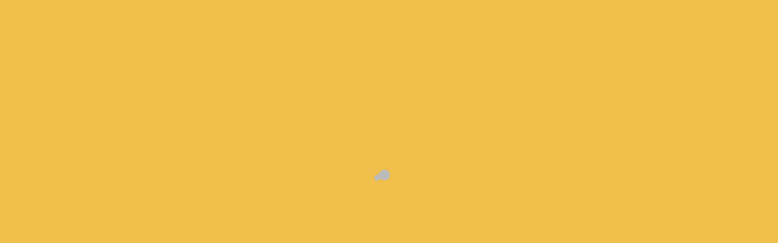

--- FILE ---
content_type: application/javascript
request_url: https://www.chefworthy.pro/chunk-CJRCYL26.js
body_size: 291
content:
import{b as s}from"./chunk-U4H5ZZ5Z.js";import{ia as i,na as o,v as e}from"./chunk-P664AMTP.js";var n=(()=>{class t{constructor(r){this.rpc=r}saveUserProfile(r){return this.rpc.saveMyUserProfile(r)}fetchMyProfile(){return this.rpc.fetchMyUser().pipe(e(r=>r.profile))}setPostProfileRoute(r){this.postProfiledRoute=r}static{this.\u0275fac=function(c){return new(c||t)(o(s))}}static{this.\u0275prov=i({token:t,factory:t.\u0275fac,providedIn:"root"})}}return t})();export{n as a};


--- FILE ---
content_type: application/javascript
request_url: https://www.chefworthy.pro/chunk-YY7HQX3R.js
body_size: 599
content:
import{e as f}from"./chunk-FFURBEI6.js";import{Lc as h,Mc as l,Ua as o,ia as n,ic as c,na as s}from"./chunk-P664AMTP.js";var D=(()=>{class a{constructor(t,e,r,i,p){this.route=t,this.title=e,this.meta=r,this.document=i,this.rendererF=p,this.defaultTitle="ChefWorthy",this.defaultDesc="",this.renderer=this.rendererF.createRenderer(null,null)}setSEOTitle(){this.setTitle(this.fetchStrapiTitle()||this.fetchRouteTitle()||this.defaultTitle)}setSEODescription(){this.setDescription(this.fetchStrapiDescription()||this.fetchRouteDescription()||this.defaultDesc)}routePageMetaIsDeferred(){let t=!1,e=r=>{r?.data?.deferPageMeta?t=!0:r?.firstChild&&e(r.firstChild)};return e(this.route.snapshot),t}setTitle(t){this.title.setTitle(t),this.updateMetaTag({property:"og:title",content:t},'property="og:title"')}setDescription(t){this.updateMetaTag({name:"description",content:t},'name="description"'),this.updateMetaTag({property:"og:description",content:t},'property="og:description"')}setCanonicalLink(t){let e=this.document.querySelector('link[rel="canonical"]');e&&this.renderer.setAttribute(e,"href",t)}updateMetaTag(t,e){this.meta.getTag(e)?this.meta.updateTag(t,e):this.meta.addTag(t)}fetchRouteTitle(){return this.fetchRouteDataElement("routeTitle")}fetchRouteDescription(){return this.fetchRouteDataElement("routeDesc")}fetchStrapiTitle(){return this.fetchStrapiSEOElement("title")}fetchStrapiDescription(){return this.fetchStrapiSEOElement("description")}fetchRouteDataElement(t){let e,r=i=>{i?.data[t]&&(e=i.data[t]),i?.firstChild&&r(i.firstChild)};return r(this.route.snapshot),e}fetchStrapiSEOElement(t){let e,r=i=>{i?.data?.strapi?.seo&&i.data.strapi.seo[t]&&(e=i.data.strapi.seo[t]),i?.firstChild&&r(i.firstChild)};return r(this.route.snapshot),e}static{this.\u0275fac=function(e){return new(e||a)(s(f),s(l),s(h),s(c),s(o))}}static{this.\u0275prov=n({token:a,factory:a.\u0275fac,providedIn:"root"})}}return a})();export{D as a};


--- FILE ---
content_type: application/javascript
request_url: https://www.chefworthy.pro/chunk-PI22A3CG.js
body_size: 603
content:
import{a as c,e as h}from"./chunk-APH63LTY.js";import{a}from"./chunk-BFWBE3JU.js";import{Ca as n,ia as o,m as s,na as r}from"./chunk-P664AMTP.js";var j=(()=>{class e{constructor(t,i,u){this.injector=t,this.ssr=i,this.session=u,this.status=new s("standing-by"),this.ssr.isBrowser&&(this.auth0=this.injector.get(c))}setAuth0Redirect(){this.isAuth0Redirect=!0}loginWithAuth0(t=!1,i){return this.status.next("redirecting"),this.auth0?.loginWithRedirect(t?{authorizationParams:{screen_hint:"signup"}}:i?{appState:{target:i}}:void 0)}logout(t=!1){return this.session.clearUser(),this.auth0?.logout(t?{openUrl:()=>{}}:{})}static{this.\u0275fac=function(i){return new(i||e)(r(n),r(a),r(h))}}static{this.\u0275prov=o({token:e,factory:e.\u0275fac,providedIn:"root"})}}return e})();export{j as a};


--- FILE ---
content_type: application/javascript
request_url: https://www.chefworthy.pro/chunk-CXNAA7MK.js
body_size: 24007
content:
import{Ha as X1,Kb as v1,La as Q1,Nc as f2,Ra as y,Va as J1,cb as c2,ia as t1,ic as n2,ja as q1,oa as Y1,ra as h1,rb as a2,sa as $1,ta as K1,ub as e2,vb as i2,xa as X}from"./chunk-P664AMTP.js";function H4(c,a,e){return(a=V4(a))in c?Object.defineProperty(c,a,{value:e,enumerable:!0,configurable:!0,writable:!0}):c[a]=e,c}function r2(c,a){var e=Object.keys(c);if(Object.getOwnPropertySymbols){var i=Object.getOwnPropertySymbols(c);a&&(i=i.filter(function(n){return Object.getOwnPropertyDescriptor(c,n).enumerable})),e.push.apply(e,i)}return e}function l(c){for(var a=1;a<arguments.length;a++){var e=arguments[a]!=null?arguments[a]:{};a%2?r2(Object(e),!0).forEach(function(i){H4(c,i,e[i])}):Object.getOwnPropertyDescriptors?Object.defineProperties(c,Object.getOwnPropertyDescriptors(e)):r2(Object(e)).forEach(function(i){Object.defineProperty(c,i,Object.getOwnPropertyDescriptor(e,i))})}return c}function C4(c,a){if(typeof c!="object"||!c)return c;var e=c[Symbol.toPrimitive];if(e!==void 0){var i=e.call(c,a||"default");if(typeof i!="object")return i;throw new TypeError("@@toPrimitive must return a primitive value.")}return(a==="string"?String:Number)(c)}function V4(c){var a=C4(c,"string");return typeof a=="symbol"?a:a+""}var l2=()=>{},D1={},T2={},F2=null,D2={mark:l2,measure:l2};try{typeof window<"u"&&(D1=window),typeof document<"u"&&(T2=document),typeof MutationObserver<"u"&&(F2=MutationObserver),typeof performance<"u"&&(D2=performance)}catch{}var{userAgent:o2=""}=D1.navigator||{},w=D1,p=T2,s2=F2,Q=D2,P3=!!w.document,b=!!p.documentElement&&!!p.head&&typeof p.addEventListener=="function"&&typeof p.createElement=="function",E2=~o2.indexOf("MSIE")||~o2.indexOf("Trident/"),L4=/fa(s|r|l|t|d|dr|dl|dt|b|k|kd|ss|sr|sl|st|sds|sdr|sdl|sdt)?[\-\ ]/,x4=/Font ?Awesome ?([56 ]*)(Solid|Regular|Light|Thin|Duotone|Brands|Free|Pro|Sharp Duotone|Sharp|Kit)?.*/i,B2={classic:{fa:"solid",fas:"solid","fa-solid":"solid",far:"regular","fa-regular":"regular",fal:"light","fa-light":"light",fat:"thin","fa-thin":"thin",fab:"brands","fa-brands":"brands"},duotone:{fa:"solid",fad:"solid","fa-solid":"solid","fa-duotone":"solid",fadr:"regular","fa-regular":"regular",fadl:"light","fa-light":"light",fadt:"thin","fa-thin":"thin"},sharp:{fa:"solid",fass:"solid","fa-solid":"solid",fasr:"regular","fa-regular":"regular",fasl:"light","fa-light":"light",fast:"thin","fa-thin":"thin"},"sharp-duotone":{fa:"solid",fasds:"solid","fa-solid":"solid",fasdr:"regular","fa-regular":"regular",fasdl:"light","fa-light":"light",fasdt:"thin","fa-thin":"thin"}},g4={GROUP:"duotone-group",SWAP_OPACITY:"swap-opacity",PRIMARY:"primary",SECONDARY:"secondary"},I2=["fa-classic","fa-duotone","fa-sharp","fa-sharp-duotone"],u="classic",n1="duotone",N4="sharp",A4="sharp-duotone",O2=[u,n1,N4,A4],b4={classic:{900:"fas",400:"far",normal:"far",300:"fal",100:"fat"},duotone:{900:"fad",400:"fadr",300:"fadl",100:"fadt"},sharp:{900:"fass",400:"fasr",300:"fasl",100:"fast"},"sharp-duotone":{900:"fasds",400:"fasdr",300:"fasdl",100:"fasdt"}},S4={"Font Awesome 6 Free":{900:"fas",400:"far"},"Font Awesome 6 Pro":{900:"fas",400:"far",normal:"far",300:"fal",100:"fat"},"Font Awesome 6 Brands":{400:"fab",normal:"fab"},"Font Awesome 6 Duotone":{900:"fad",400:"fadr",normal:"fadr",300:"fadl",100:"fadt"},"Font Awesome 6 Sharp":{900:"fass",400:"fasr",normal:"fasr",300:"fasl",100:"fast"},"Font Awesome 6 Sharp Duotone":{900:"fasds",400:"fasdr",normal:"fasdr",300:"fasdl",100:"fasdt"}},y4=new Map([["classic",{defaultShortPrefixId:"fas",defaultStyleId:"solid",styleIds:["solid","regular","light","thin","brands"],futureStyleIds:[],defaultFontWeight:900}],["sharp",{defaultShortPrefixId:"fass",defaultStyleId:"solid",styleIds:["solid","regular","light","thin"],futureStyleIds:[],defaultFontWeight:900}],["duotone",{defaultShortPrefixId:"fad",defaultStyleId:"solid",styleIds:["solid","regular","light","thin"],futureStyleIds:[],defaultFontWeight:900}],["sharp-duotone",{defaultShortPrefixId:"fasds",defaultStyleId:"solid",styleIds:["solid","regular","light","thin"],futureStyleIds:[],defaultFontWeight:900}]]),k4={classic:{solid:"fas",regular:"far",light:"fal",thin:"fat",brands:"fab"},duotone:{solid:"fad",regular:"fadr",light:"fadl",thin:"fadt"},sharp:{solid:"fass",regular:"fasr",light:"fasl",thin:"fast"},"sharp-duotone":{solid:"fasds",regular:"fasdr",light:"fasdl",thin:"fasdt"}},w4=["fak","fa-kit","fakd","fa-kit-duotone"],t2={kit:{fak:"kit","fa-kit":"kit"},"kit-duotone":{fakd:"kit-duotone","fa-kit-duotone":"kit-duotone"}},P4=["kit"],T4={kit:{"fa-kit":"fak"},"kit-duotone":{"fa-kit-duotone":"fakd"}},F4=["fak","fakd"],D4={kit:{fak:"fa-kit"},"kit-duotone":{fakd:"fa-kit-duotone"}},h2={kit:{kit:"fak"},"kit-duotone":{"kit-duotone":"fakd"}},J={GROUP:"duotone-group",SWAP_OPACITY:"swap-opacity",PRIMARY:"primary",SECONDARY:"secondary"},E4=["fa-classic","fa-duotone","fa-sharp","fa-sharp-duotone"],B4=["fak","fa-kit","fakd","fa-kit-duotone"],I4={"Font Awesome Kit":{400:"fak",normal:"fak"},"Font Awesome Kit Duotone":{400:"fakd",normal:"fakd"}},O4={classic:{"fa-brands":"fab","fa-duotone":"fad","fa-light":"fal","fa-regular":"far","fa-solid":"fas","fa-thin":"fat"},duotone:{"fa-regular":"fadr","fa-light":"fadl","fa-thin":"fadt"},sharp:{"fa-solid":"fass","fa-regular":"fasr","fa-light":"fasl","fa-thin":"fast"},"sharp-duotone":{"fa-solid":"fasds","fa-regular":"fasdr","fa-light":"fasdl","fa-thin":"fasdt"}},R4={classic:["fas","far","fal","fat","fad"],duotone:["fadr","fadl","fadt"],sharp:["fass","fasr","fasl","fast"],"sharp-duotone":["fasds","fasdr","fasdl","fasdt"]},d1={classic:{fab:"fa-brands",fad:"fa-duotone",fal:"fa-light",far:"fa-regular",fas:"fa-solid",fat:"fa-thin"},duotone:{fadr:"fa-regular",fadl:"fa-light",fadt:"fa-thin"},sharp:{fass:"fa-solid",fasr:"fa-regular",fasl:"fa-light",fast:"fa-thin"},"sharp-duotone":{fasds:"fa-solid",fasdr:"fa-regular",fasdl:"fa-light",fasdt:"fa-thin"}},Z4=["fa-solid","fa-regular","fa-light","fa-thin","fa-duotone","fa-brands"],H1=["fa","fas","far","fal","fat","fad","fadr","fadl","fadt","fab","fass","fasr","fasl","fast","fasds","fasdr","fasdl","fasdt",...E4,...Z4],U4=["solid","regular","light","thin","duotone","brands"],R2=[1,2,3,4,5,6,7,8,9,10],W4=R2.concat([11,12,13,14,15,16,17,18,19,20]),_4=[...Object.keys(R4),...U4,"2xs","xs","sm","lg","xl","2xl","beat","border","fade","beat-fade","bounce","flip-both","flip-horizontal","flip-vertical","flip","fw","inverse","layers-counter","layers-text","layers","li","pull-left","pull-right","pulse","rotate-180","rotate-270","rotate-90","rotate-by","shake","spin-pulse","spin-reverse","spin","stack-1x","stack-2x","stack","ul",J.GROUP,J.SWAP_OPACITY,J.PRIMARY,J.SECONDARY].concat(R2.map(c=>"".concat(c,"x"))).concat(W4.map(c=>"w-".concat(c))),G4={"Font Awesome 5 Free":{900:"fas",400:"far"},"Font Awesome 5 Pro":{900:"fas",400:"far",normal:"far",300:"fal"},"Font Awesome 5 Brands":{400:"fab",normal:"fab"},"Font Awesome 5 Duotone":{900:"fad"}},N="___FONT_AWESOME___",C1=16,Z2="fa",U2="svg-inline--fa",E="data-fa-i2svg",V1="data-fa-pseudo-element",j4="data-fa-pseudo-element-pending",E1="data-prefix",B1="data-icon",v2="fontawesome-i2svg",q4="async",Y4=["HTML","HEAD","STYLE","SCRIPT"],W2=(()=>{try{return!0}catch{return!1}})();function $(c){return new Proxy(c,{get(a,e){return e in a?a[e]:a[u]}})}var _2=l({},B2);_2[u]=l(l(l(l({},{"fa-duotone":"duotone"}),B2[u]),t2.kit),t2["kit-duotone"]);var $4=$(_2),L1=l({},k4);L1[u]=l(l(l(l({},{duotone:"fad"}),L1[u]),h2.kit),h2["kit-duotone"]);var m2=$(L1),x1=l({},d1);x1[u]=l(l({},x1[u]),D4.kit);var I1=$(x1),g1=l({},O4);g1[u]=l(l({},g1[u]),T4.kit);var T3=$(g1),K4=L4,G2="fa-layers-text",X4=x4,Q4=l({},b4),F3=$(Q4),J4=["class","data-prefix","data-icon","data-fa-transform","data-fa-mask"],m1=g4,c6=[...P4,..._4],G=w.FontAwesomeConfig||{};function a6(c){var a=p.querySelector("script["+c+"]");if(a)return a.getAttribute(c)}function e6(c){return c===""?!0:c==="false"?!1:c==="true"?!0:c}p&&typeof p.querySelector=="function"&&[["data-family-prefix","familyPrefix"],["data-css-prefix","cssPrefix"],["data-family-default","familyDefault"],["data-style-default","styleDefault"],["data-replacement-class","replacementClass"],["data-auto-replace-svg","autoReplaceSvg"],["data-auto-add-css","autoAddCss"],["data-auto-a11y","autoA11y"],["data-search-pseudo-elements","searchPseudoElements"],["data-observe-mutations","observeMutations"],["data-mutate-approach","mutateApproach"],["data-keep-original-source","keepOriginalSource"],["data-measure-performance","measurePerformance"],["data-show-missing-icons","showMissingIcons"]].forEach(a=>{let[e,i]=a,n=e6(a6(e));n!=null&&(G[i]=n)});var j2={styleDefault:"solid",familyDefault:u,cssPrefix:Z2,replacementClass:U2,autoReplaceSvg:!0,autoAddCss:!0,autoA11y:!0,searchPseudoElements:!1,observeMutations:!0,mutateApproach:"async",keepOriginalSource:!0,measurePerformance:!1,showMissingIcons:!0};G.familyPrefix&&(G.cssPrefix=G.familyPrefix);var U=l(l({},j2),G);U.autoReplaceSvg||(U.observeMutations=!1);var s={};Object.keys(j2).forEach(c=>{Object.defineProperty(s,c,{enumerable:!0,set:function(a){U[c]=a,j.forEach(e=>e(s))},get:function(){return U[c]}})});Object.defineProperty(s,"familyPrefix",{enumerable:!0,set:function(c){U.cssPrefix=c,j.forEach(a=>a(s))},get:function(){return U.cssPrefix}});w.FontAwesomeConfig=s;var j=[];function i6(c){return j.push(c),()=>{j.splice(j.indexOf(c),1)}}var k=C1,L={size:16,x:0,y:0,rotate:0,flipX:!1,flipY:!1};function n6(c){if(!c||!b)return;let a=p.createElement("style");a.setAttribute("type","text/css"),a.innerHTML=c;let e=p.head.childNodes,i=null;for(let n=e.length-1;n>-1;n--){let f=e[n],r=(f.tagName||"").toUpperCase();["STYLE","LINK"].indexOf(r)>-1&&(i=f)}return p.head.insertBefore(a,i),c}var f6="0123456789abcdefghijklmnopqrstuvwxyzABCDEFGHIJKLMNOPQRSTUVWXYZ";function q(){let c=12,a="";for(;c-- >0;)a+=f6[Math.random()*62|0];return a}function W(c){let a=[];for(let e=(c||[]).length>>>0;e--;)a[e]=c[e];return a}function O1(c){return c.classList?W(c.classList):(c.getAttribute("class")||"").split(" ").filter(a=>a)}function q2(c){return"".concat(c).replace(/&/g,"&amp;").replace(/"/g,"&quot;").replace(/'/g,"&#39;").replace(/</g,"&lt;").replace(/>/g,"&gt;")}function r6(c){return Object.keys(c||{}).reduce((a,e)=>a+"".concat(e,'="').concat(q2(c[e]),'" '),"").trim()}function f1(c){return Object.keys(c||{}).reduce((a,e)=>a+"".concat(e,": ").concat(c[e].trim(),";"),"")}function R1(c){return c.size!==L.size||c.x!==L.x||c.y!==L.y||c.rotate!==L.rotate||c.flipX||c.flipY}function l6(c){let{transform:a,containerWidth:e,iconWidth:i}=c,n={transform:"translate(".concat(e/2," 256)")},f="translate(".concat(a.x*32,", ").concat(a.y*32,") "),r="scale(".concat(a.size/16*(a.flipX?-1:1),", ").concat(a.size/16*(a.flipY?-1:1),") "),o="rotate(".concat(a.rotate," 0 0)"),h={transform:"".concat(f," ").concat(r," ").concat(o)},t={transform:"translate(".concat(i/2*-1," -256)")};return{outer:n,inner:h,path:t}}function o6(c){let{transform:a,width:e=C1,height:i=C1,startCentered:n=!1}=c,f="";return n&&E2?f+="translate(".concat(a.x/k-e/2,"em, ").concat(a.y/k-i/2,"em) "):n?f+="translate(calc(-50% + ".concat(a.x/k,"em), calc(-50% + ").concat(a.y/k,"em)) "):f+="translate(".concat(a.x/k,"em, ").concat(a.y/k,"em) "),f+="scale(".concat(a.size/k*(a.flipX?-1:1),", ").concat(a.size/k*(a.flipY?-1:1),") "),f+="rotate(".concat(a.rotate,"deg) "),f}var s6=`:root, :host {
  --fa-font-solid: normal 900 1em/1 "Font Awesome 6 Free";
  --fa-font-regular: normal 400 1em/1 "Font Awesome 6 Free";
  --fa-font-light: normal 300 1em/1 "Font Awesome 6 Pro";
  --fa-font-thin: normal 100 1em/1 "Font Awesome 6 Pro";
  --fa-font-duotone: normal 900 1em/1 "Font Awesome 6 Duotone";
  --fa-font-duotone-regular: normal 400 1em/1 "Font Awesome 6 Duotone";
  --fa-font-duotone-light: normal 300 1em/1 "Font Awesome 6 Duotone";
  --fa-font-duotone-thin: normal 100 1em/1 "Font Awesome 6 Duotone";
  --fa-font-brands: normal 400 1em/1 "Font Awesome 6 Brands";
  --fa-font-sharp-solid: normal 900 1em/1 "Font Awesome 6 Sharp";
  --fa-font-sharp-regular: normal 400 1em/1 "Font Awesome 6 Sharp";
  --fa-font-sharp-light: normal 300 1em/1 "Font Awesome 6 Sharp";
  --fa-font-sharp-thin: normal 100 1em/1 "Font Awesome 6 Sharp";
  --fa-font-sharp-duotone-solid: normal 900 1em/1 "Font Awesome 6 Sharp Duotone";
  --fa-font-sharp-duotone-regular: normal 400 1em/1 "Font Awesome 6 Sharp Duotone";
  --fa-font-sharp-duotone-light: normal 300 1em/1 "Font Awesome 6 Sharp Duotone";
  --fa-font-sharp-duotone-thin: normal 100 1em/1 "Font Awesome 6 Sharp Duotone";
}

svg:not(:root).svg-inline--fa, svg:not(:host).svg-inline--fa {
  overflow: visible;
  box-sizing: content-box;
}

.svg-inline--fa {
  display: var(--fa-display, inline-block);
  height: 1em;
  overflow: visible;
  vertical-align: -0.125em;
}
.svg-inline--fa.fa-2xs {
  vertical-align: 0.1em;
}
.svg-inline--fa.fa-xs {
  vertical-align: 0em;
}
.svg-inline--fa.fa-sm {
  vertical-align: -0.0714285705em;
}
.svg-inline--fa.fa-lg {
  vertical-align: -0.2em;
}
.svg-inline--fa.fa-xl {
  vertical-align: -0.25em;
}
.svg-inline--fa.fa-2xl {
  vertical-align: -0.3125em;
}
.svg-inline--fa.fa-pull-left {
  margin-right: var(--fa-pull-margin, 0.3em);
  width: auto;
}
.svg-inline--fa.fa-pull-right {
  margin-left: var(--fa-pull-margin, 0.3em);
  width: auto;
}
.svg-inline--fa.fa-li {
  width: var(--fa-li-width, 2em);
  top: 0.25em;
}
.svg-inline--fa.fa-fw {
  width: var(--fa-fw-width, 1.25em);
}

.fa-layers svg.svg-inline--fa {
  bottom: 0;
  left: 0;
  margin: auto;
  position: absolute;
  right: 0;
  top: 0;
}

.fa-layers-counter, .fa-layers-text {
  display: inline-block;
  position: absolute;
  text-align: center;
}

.fa-layers {
  display: inline-block;
  height: 1em;
  position: relative;
  text-align: center;
  vertical-align: -0.125em;
  width: 1em;
}
.fa-layers svg.svg-inline--fa {
  transform-origin: center center;
}

.fa-layers-text {
  left: 50%;
  top: 50%;
  transform: translate(-50%, -50%);
  transform-origin: center center;
}

.fa-layers-counter {
  background-color: var(--fa-counter-background-color, #ff253a);
  border-radius: var(--fa-counter-border-radius, 1em);
  box-sizing: border-box;
  color: var(--fa-inverse, #fff);
  line-height: var(--fa-counter-line-height, 1);
  max-width: var(--fa-counter-max-width, 5em);
  min-width: var(--fa-counter-min-width, 1.5em);
  overflow: hidden;
  padding: var(--fa-counter-padding, 0.25em 0.5em);
  right: var(--fa-right, 0);
  text-overflow: ellipsis;
  top: var(--fa-top, 0);
  transform: scale(var(--fa-counter-scale, 0.25));
  transform-origin: top right;
}

.fa-layers-bottom-right {
  bottom: var(--fa-bottom, 0);
  right: var(--fa-right, 0);
  top: auto;
  transform: scale(var(--fa-layers-scale, 0.25));
  transform-origin: bottom right;
}

.fa-layers-bottom-left {
  bottom: var(--fa-bottom, 0);
  left: var(--fa-left, 0);
  right: auto;
  top: auto;
  transform: scale(var(--fa-layers-scale, 0.25));
  transform-origin: bottom left;
}

.fa-layers-top-right {
  top: var(--fa-top, 0);
  right: var(--fa-right, 0);
  transform: scale(var(--fa-layers-scale, 0.25));
  transform-origin: top right;
}

.fa-layers-top-left {
  left: var(--fa-left, 0);
  right: auto;
  top: var(--fa-top, 0);
  transform: scale(var(--fa-layers-scale, 0.25));
  transform-origin: top left;
}

.fa-1x {
  font-size: 1em;
}

.fa-2x {
  font-size: 2em;
}

.fa-3x {
  font-size: 3em;
}

.fa-4x {
  font-size: 4em;
}

.fa-5x {
  font-size: 5em;
}

.fa-6x {
  font-size: 6em;
}

.fa-7x {
  font-size: 7em;
}

.fa-8x {
  font-size: 8em;
}

.fa-9x {
  font-size: 9em;
}

.fa-10x {
  font-size: 10em;
}

.fa-2xs {
  font-size: 0.625em;
  line-height: 0.1em;
  vertical-align: 0.225em;
}

.fa-xs {
  font-size: 0.75em;
  line-height: 0.0833333337em;
  vertical-align: 0.125em;
}

.fa-sm {
  font-size: 0.875em;
  line-height: 0.0714285718em;
  vertical-align: 0.0535714295em;
}

.fa-lg {
  font-size: 1.25em;
  line-height: 0.05em;
  vertical-align: -0.075em;
}

.fa-xl {
  font-size: 1.5em;
  line-height: 0.0416666682em;
  vertical-align: -0.125em;
}

.fa-2xl {
  font-size: 2em;
  line-height: 0.03125em;
  vertical-align: -0.1875em;
}

.fa-fw {
  text-align: center;
  width: 1.25em;
}

.fa-ul {
  list-style-type: none;
  margin-left: var(--fa-li-margin, 2.5em);
  padding-left: 0;
}
.fa-ul > li {
  position: relative;
}

.fa-li {
  left: calc(-1 * var(--fa-li-width, 2em));
  position: absolute;
  text-align: center;
  width: var(--fa-li-width, 2em);
  line-height: inherit;
}

.fa-border {
  border-color: var(--fa-border-color, #eee);
  border-radius: var(--fa-border-radius, 0.1em);
  border-style: var(--fa-border-style, solid);
  border-width: var(--fa-border-width, 0.08em);
  padding: var(--fa-border-padding, 0.2em 0.25em 0.15em);
}

.fa-pull-left {
  float: left;
  margin-right: var(--fa-pull-margin, 0.3em);
}

.fa-pull-right {
  float: right;
  margin-left: var(--fa-pull-margin, 0.3em);
}

.fa-beat {
  animation-name: fa-beat;
  animation-delay: var(--fa-animation-delay, 0s);
  animation-direction: var(--fa-animation-direction, normal);
  animation-duration: var(--fa-animation-duration, 1s);
  animation-iteration-count: var(--fa-animation-iteration-count, infinite);
  animation-timing-function: var(--fa-animation-timing, ease-in-out);
}

.fa-bounce {
  animation-name: fa-bounce;
  animation-delay: var(--fa-animation-delay, 0s);
  animation-direction: var(--fa-animation-direction, normal);
  animation-duration: var(--fa-animation-duration, 1s);
  animation-iteration-count: var(--fa-animation-iteration-count, infinite);
  animation-timing-function: var(--fa-animation-timing, cubic-bezier(0.28, 0.84, 0.42, 1));
}

.fa-fade {
  animation-name: fa-fade;
  animation-delay: var(--fa-animation-delay, 0s);
  animation-direction: var(--fa-animation-direction, normal);
  animation-duration: var(--fa-animation-duration, 1s);
  animation-iteration-count: var(--fa-animation-iteration-count, infinite);
  animation-timing-function: var(--fa-animation-timing, cubic-bezier(0.4, 0, 0.6, 1));
}

.fa-beat-fade {
  animation-name: fa-beat-fade;
  animation-delay: var(--fa-animation-delay, 0s);
  animation-direction: var(--fa-animation-direction, normal);
  animation-duration: var(--fa-animation-duration, 1s);
  animation-iteration-count: var(--fa-animation-iteration-count, infinite);
  animation-timing-function: var(--fa-animation-timing, cubic-bezier(0.4, 0, 0.6, 1));
}

.fa-flip {
  animation-name: fa-flip;
  animation-delay: var(--fa-animation-delay, 0s);
  animation-direction: var(--fa-animation-direction, normal);
  animation-duration: var(--fa-animation-duration, 1s);
  animation-iteration-count: var(--fa-animation-iteration-count, infinite);
  animation-timing-function: var(--fa-animation-timing, ease-in-out);
}

.fa-shake {
  animation-name: fa-shake;
  animation-delay: var(--fa-animation-delay, 0s);
  animation-direction: var(--fa-animation-direction, normal);
  animation-duration: var(--fa-animation-duration, 1s);
  animation-iteration-count: var(--fa-animation-iteration-count, infinite);
  animation-timing-function: var(--fa-animation-timing, linear);
}

.fa-spin {
  animation-name: fa-spin;
  animation-delay: var(--fa-animation-delay, 0s);
  animation-direction: var(--fa-animation-direction, normal);
  animation-duration: var(--fa-animation-duration, 2s);
  animation-iteration-count: var(--fa-animation-iteration-count, infinite);
  animation-timing-function: var(--fa-animation-timing, linear);
}

.fa-spin-reverse {
  --fa-animation-direction: reverse;
}

.fa-pulse,
.fa-spin-pulse {
  animation-name: fa-spin;
  animation-direction: var(--fa-animation-direction, normal);
  animation-duration: var(--fa-animation-duration, 1s);
  animation-iteration-count: var(--fa-animation-iteration-count, infinite);
  animation-timing-function: var(--fa-animation-timing, steps(8));
}

@media (prefers-reduced-motion: reduce) {
  .fa-beat,
.fa-bounce,
.fa-fade,
.fa-beat-fade,
.fa-flip,
.fa-pulse,
.fa-shake,
.fa-spin,
.fa-spin-pulse {
    animation-delay: -1ms;
    animation-duration: 1ms;
    animation-iteration-count: 1;
    transition-delay: 0s;
    transition-duration: 0s;
  }
}
@keyframes fa-beat {
  0%, 90% {
    transform: scale(1);
  }
  45% {
    transform: scale(var(--fa-beat-scale, 1.25));
  }
}
@keyframes fa-bounce {
  0% {
    transform: scale(1, 1) translateY(0);
  }
  10% {
    transform: scale(var(--fa-bounce-start-scale-x, 1.1), var(--fa-bounce-start-scale-y, 0.9)) translateY(0);
  }
  30% {
    transform: scale(var(--fa-bounce-jump-scale-x, 0.9), var(--fa-bounce-jump-scale-y, 1.1)) translateY(var(--fa-bounce-height, -0.5em));
  }
  50% {
    transform: scale(var(--fa-bounce-land-scale-x, 1.05), var(--fa-bounce-land-scale-y, 0.95)) translateY(0);
  }
  57% {
    transform: scale(1, 1) translateY(var(--fa-bounce-rebound, -0.125em));
  }
  64% {
    transform: scale(1, 1) translateY(0);
  }
  100% {
    transform: scale(1, 1) translateY(0);
  }
}
@keyframes fa-fade {
  50% {
    opacity: var(--fa-fade-opacity, 0.4);
  }
}
@keyframes fa-beat-fade {
  0%, 100% {
    opacity: var(--fa-beat-fade-opacity, 0.4);
    transform: scale(1);
  }
  50% {
    opacity: 1;
    transform: scale(var(--fa-beat-fade-scale, 1.125));
  }
}
@keyframes fa-flip {
  50% {
    transform: rotate3d(var(--fa-flip-x, 0), var(--fa-flip-y, 1), var(--fa-flip-z, 0), var(--fa-flip-angle, -180deg));
  }
}
@keyframes fa-shake {
  0% {
    transform: rotate(-15deg);
  }
  4% {
    transform: rotate(15deg);
  }
  8%, 24% {
    transform: rotate(-18deg);
  }
  12%, 28% {
    transform: rotate(18deg);
  }
  16% {
    transform: rotate(-22deg);
  }
  20% {
    transform: rotate(22deg);
  }
  32% {
    transform: rotate(-12deg);
  }
  36% {
    transform: rotate(12deg);
  }
  40%, 100% {
    transform: rotate(0deg);
  }
}
@keyframes fa-spin {
  0% {
    transform: rotate(0deg);
  }
  100% {
    transform: rotate(360deg);
  }
}
.fa-rotate-90 {
  transform: rotate(90deg);
}

.fa-rotate-180 {
  transform: rotate(180deg);
}

.fa-rotate-270 {
  transform: rotate(270deg);
}

.fa-flip-horizontal {
  transform: scale(-1, 1);
}

.fa-flip-vertical {
  transform: scale(1, -1);
}

.fa-flip-both,
.fa-flip-horizontal.fa-flip-vertical {
  transform: scale(-1, -1);
}

.fa-rotate-by {
  transform: rotate(var(--fa-rotate-angle, 0));
}

.fa-stack {
  display: inline-block;
  vertical-align: middle;
  height: 2em;
  position: relative;
  width: 2.5em;
}

.fa-stack-1x,
.fa-stack-2x {
  bottom: 0;
  left: 0;
  margin: auto;
  position: absolute;
  right: 0;
  top: 0;
  z-index: var(--fa-stack-z-index, auto);
}

.svg-inline--fa.fa-stack-1x {
  height: 1em;
  width: 1.25em;
}
.svg-inline--fa.fa-stack-2x {
  height: 2em;
  width: 2.5em;
}

.fa-inverse {
  color: var(--fa-inverse, #fff);
}

.sr-only,
.fa-sr-only {
  position: absolute;
  width: 1px;
  height: 1px;
  padding: 0;
  margin: -1px;
  overflow: hidden;
  clip: rect(0, 0, 0, 0);
  white-space: nowrap;
  border-width: 0;
}

.sr-only-focusable:not(:focus),
.fa-sr-only-focusable:not(:focus) {
  position: absolute;
  width: 1px;
  height: 1px;
  padding: 0;
  margin: -1px;
  overflow: hidden;
  clip: rect(0, 0, 0, 0);
  white-space: nowrap;
  border-width: 0;
}

.svg-inline--fa .fa-primary {
  fill: var(--fa-primary-color, currentColor);
  opacity: var(--fa-primary-opacity, 1);
}

.svg-inline--fa .fa-secondary {
  fill: var(--fa-secondary-color, currentColor);
  opacity: var(--fa-secondary-opacity, 0.4);
}

.svg-inline--fa.fa-swap-opacity .fa-primary {
  opacity: var(--fa-secondary-opacity, 0.4);
}

.svg-inline--fa.fa-swap-opacity .fa-secondary {
  opacity: var(--fa-primary-opacity, 1);
}

.svg-inline--fa mask .fa-primary,
.svg-inline--fa mask .fa-secondary {
  fill: black;
}`;function Y2(){let c=Z2,a=U2,e=s.cssPrefix,i=s.replacementClass,n=s6;if(e!==c||i!==a){let f=new RegExp("\\.".concat(c,"\\-"),"g"),r=new RegExp("\\--".concat(c,"\\-"),"g"),o=new RegExp("\\.".concat(a),"g");n=n.replace(f,".".concat(e,"-")).replace(r,"--".concat(e,"-")).replace(o,".".concat(i))}return n}var z2=!1;function z1(){s.autoAddCss&&!z2&&(n6(Y2()),z2=!0)}var t6={mixout(){return{dom:{css:Y2,insertCss:z1}}},hooks(){return{beforeDOMElementCreation(){z1()},beforeI2svg(){z1()}}}},A=w||{};A[N]||(A[N]={});A[N].styles||(A[N].styles={});A[N].hooks||(A[N].hooks={});A[N].shims||(A[N].shims=[]);var x=A[N],$2=[],K2=function(){p.removeEventListener("DOMContentLoaded",K2),e1=1,$2.map(c=>c())},e1=!1;b&&(e1=(p.documentElement.doScroll?/^loaded|^c/:/^loaded|^i|^c/).test(p.readyState),e1||p.addEventListener("DOMContentLoaded",K2));function h6(c){b&&(e1?setTimeout(c,0):$2.push(c))}function K(c){let{tag:a,attributes:e={},children:i=[]}=c;return typeof c=="string"?q2(c):"<".concat(a," ").concat(r6(e),">").concat(i.map(K).join(""),"</").concat(a,">")}function p2(c,a,e){if(c&&c[a]&&c[a][e])return{prefix:a,iconName:e,icon:c[a][e]}}var v6=function(a,e){return function(i,n,f,r){return a.call(e,i,n,f,r)}},p1=function(a,e,i,n){var f=Object.keys(a),r=f.length,o=n!==void 0?v6(e,n):e,h,t,v;for(i===void 0?(h=1,v=a[f[0]]):(h=0,v=i);h<r;h++)t=f[h],v=o(v,a[t],t,a);return v};function m6(c){let a=[],e=0,i=c.length;for(;e<i;){let n=c.charCodeAt(e++);if(n>=55296&&n<=56319&&e<i){let f=c.charCodeAt(e++);(f&64512)==56320?a.push(((n&1023)<<10)+(f&1023)+65536):(a.push(n),e--)}else a.push(n)}return a}function N1(c){let a=m6(c);return a.length===1?a[0].toString(16):null}function z6(c,a){let e=c.length,i=c.charCodeAt(a),n;return i>=55296&&i<=56319&&e>a+1&&(n=c.charCodeAt(a+1),n>=56320&&n<=57343)?(i-55296)*1024+n-56320+65536:i}function u2(c){return Object.keys(c).reduce((a,e)=>{let i=c[e];return!!i.icon?a[i.iconName]=i.icon:a[e]=i,a},{})}function A1(c,a){let e=arguments.length>2&&arguments[2]!==void 0?arguments[2]:{},{skipHooks:i=!1}=e,n=u2(a);typeof x.hooks.addPack=="function"&&!i?x.hooks.addPack(c,u2(a)):x.styles[c]=l(l({},x.styles[c]||{}),n),c==="fas"&&A1("fa",a)}var{styles:Y,shims:p6}=x,X2=Object.keys(I1),u6=X2.reduce((c,a)=>(c[a]=Object.keys(I1[a]),c),{}),Z1=null,Q2={},J2={},c4={},a4={},e4={};function M6(c){return~c6.indexOf(c)}function d6(c,a){let e=a.split("-"),i=e[0],n=e.slice(1).join("-");return i===c&&n!==""&&!M6(n)?n:null}var i4=()=>{let c=i=>p1(Y,(n,f,r)=>(n[r]=p1(f,i,{}),n),{});Q2=c((i,n,f)=>(n[3]&&(i[n[3]]=f),n[2]&&n[2].filter(o=>typeof o=="number").forEach(o=>{i[o.toString(16)]=f}),i)),J2=c((i,n,f)=>(i[f]=f,n[2]&&n[2].filter(o=>typeof o=="string").forEach(o=>{i[o]=f}),i)),e4=c((i,n,f)=>{let r=n[2];return i[f]=f,r.forEach(o=>{i[o]=f}),i});let a="far"in Y||s.autoFetchSvg,e=p1(p6,(i,n)=>{let f=n[0],r=n[1],o=n[2];return r==="far"&&!a&&(r="fas"),typeof f=="string"&&(i.names[f]={prefix:r,iconName:o}),typeof f=="number"&&(i.unicodes[f.toString(16)]={prefix:r,iconName:o}),i},{names:{},unicodes:{}});c4=e.names,a4=e.unicodes,Z1=r1(s.styleDefault,{family:s.familyDefault})};i6(c=>{Z1=r1(c.styleDefault,{family:s.familyDefault})});i4();function U1(c,a){return(Q2[c]||{})[a]}function H6(c,a){return(J2[c]||{})[a]}function D(c,a){return(e4[c]||{})[a]}function n4(c){return c4[c]||{prefix:null,iconName:null}}function C6(c){let a=a4[c],e=U1("fas",c);return a||(e?{prefix:"fas",iconName:e}:null)||{prefix:null,iconName:null}}function P(){return Z1}var f4=()=>({prefix:null,iconName:null,rest:[]});function V6(c){let a=u,e=X2.reduce((i,n)=>(i[n]="".concat(s.cssPrefix,"-").concat(n),i),{});return O2.forEach(i=>{(c.includes(e[i])||c.some(n=>u6[i].includes(n)))&&(a=i)}),a}function r1(c){let a=arguments.length>1&&arguments[1]!==void 0?arguments[1]:{},{family:e=u}=a,i=$4[e][c];if(e===n1&&!c)return"fad";let n=m2[e][c]||m2[e][i],f=c in x.styles?c:null;return n||f||null}function L6(c){let a=[],e=null;return c.forEach(i=>{let n=d6(s.cssPrefix,i);n?e=n:i&&a.push(i)}),{iconName:e,rest:a}}function M2(c){return c.sort().filter((a,e,i)=>i.indexOf(a)===e)}function l1(c){let a=arguments.length>1&&arguments[1]!==void 0?arguments[1]:{},{skipLookups:e=!1}=a,i=null,n=H1.concat(B4),f=M2(c.filter(z=>n.includes(z))),r=M2(c.filter(z=>!H1.includes(z))),o=f.filter(z=>(i=z,!I2.includes(z))),[h=null]=o,t=V6(f),v=l(l({},L6(r)),{},{prefix:r1(h,{family:t})});return l(l(l({},v),A6({values:c,family:t,styles:Y,config:s,canonical:v,givenPrefix:i})),x6(e,i,v))}function x6(c,a,e){let{prefix:i,iconName:n}=e;if(c||!i||!n)return{prefix:i,iconName:n};let f=a==="fa"?n4(n):{},r=D(i,n);return n=f.iconName||r||n,i=f.prefix||i,i==="far"&&!Y.far&&Y.fas&&!s.autoFetchSvg&&(i="fas"),{prefix:i,iconName:n}}var g6=O2.filter(c=>c!==u||c!==n1),N6=Object.keys(d1).filter(c=>c!==u).map(c=>Object.keys(d1[c])).flat();function A6(c){let{values:a,family:e,canonical:i,givenPrefix:n="",styles:f={},config:r={}}=c,o=e===n1,h=a.includes("fa-duotone")||a.includes("fad"),t=r.familyDefault==="duotone",v=i.prefix==="fad"||i.prefix==="fa-duotone";if(!o&&(h||t||v)&&(i.prefix="fad"),(a.includes("fa-brands")||a.includes("fab"))&&(i.prefix="fab"),!i.prefix&&g6.includes(e)&&(Object.keys(f).find(m=>N6.includes(m))||r.autoFetchSvg)){let m=y4.get(e).defaultShortPrefixId;i.prefix=m,i.iconName=D(i.prefix,i.iconName)||i.iconName}return(i.prefix==="fa"||n==="fa")&&(i.prefix=P()||"fas"),i}var b1=class{constructor(){this.definitions={}}add(){for(var a=arguments.length,e=new Array(a),i=0;i<a;i++)e[i]=arguments[i];let n=e.reduce(this._pullDefinitions,{});Object.keys(n).forEach(f=>{this.definitions[f]=l(l({},this.definitions[f]||{}),n[f]),A1(f,n[f]);let r=I1[u][f];r&&A1(r,n[f]),i4()})}reset(){this.definitions={}}_pullDefinitions(a,e){let i=e.prefix&&e.iconName&&e.icon?{0:e}:e;return Object.keys(i).map(n=>{let{prefix:f,iconName:r,icon:o}=i[n],h=o[2];a[f]||(a[f]={}),h.length>0&&h.forEach(t=>{typeof t=="string"&&(a[f][t]=o)}),a[f][r]=o}),a}},d2=[],R={},Z={},b6=Object.keys(Z);function S6(c,a){let{mixoutsTo:e}=a;return d2=c,R={},Object.keys(Z).forEach(i=>{b6.indexOf(i)===-1&&delete Z[i]}),d2.forEach(i=>{let n=i.mixout?i.mixout():{};if(Object.keys(n).forEach(f=>{typeof n[f]=="function"&&(e[f]=n[f]),typeof n[f]=="object"&&Object.keys(n[f]).forEach(r=>{e[f]||(e[f]={}),e[f][r]=n[f][r]})}),i.hooks){let f=i.hooks();Object.keys(f).forEach(r=>{R[r]||(R[r]=[]),R[r].push(f[r])})}i.provides&&i.provides(Z)}),e}function S1(c,a){for(var e=arguments.length,i=new Array(e>2?e-2:0),n=2;n<e;n++)i[n-2]=arguments[n];return(R[c]||[]).forEach(r=>{a=r.apply(null,[a,...i])}),a}function B(c){for(var a=arguments.length,e=new Array(a>1?a-1:0),i=1;i<a;i++)e[i-1]=arguments[i];(R[c]||[]).forEach(f=>{f.apply(null,e)})}function T(){let c=arguments[0],a=Array.prototype.slice.call(arguments,1);return Z[c]?Z[c].apply(null,a):void 0}function y1(c){c.prefix==="fa"&&(c.prefix="fas");let{iconName:a}=c,e=c.prefix||P();if(a)return a=D(e,a)||a,p2(r4.definitions,e,a)||p2(x.styles,e,a)}var r4=new b1,y6=()=>{s.autoReplaceSvg=!1,s.observeMutations=!1,B("noAuto")},k6={i2svg:function(){let c=arguments.length>0&&arguments[0]!==void 0?arguments[0]:{};return b?(B("beforeI2svg",c),T("pseudoElements2svg",c),T("i2svg",c)):Promise.reject(new Error("Operation requires a DOM of some kind."))},watch:function(){let c=arguments.length>0&&arguments[0]!==void 0?arguments[0]:{},{autoReplaceSvgRoot:a}=c;s.autoReplaceSvg===!1&&(s.autoReplaceSvg=!0),s.observeMutations=!0,h6(()=>{P6({autoReplaceSvgRoot:a}),B("watch",c)})}},w6={icon:c=>{if(c===null)return null;if(typeof c=="object"&&c.prefix&&c.iconName)return{prefix:c.prefix,iconName:D(c.prefix,c.iconName)||c.iconName};if(Array.isArray(c)&&c.length===2){let a=c[1].indexOf("fa-")===0?c[1].slice(3):c[1],e=r1(c[0]);return{prefix:e,iconName:D(e,a)||a}}if(typeof c=="string"&&(c.indexOf("".concat(s.cssPrefix,"-"))>-1||c.match(K4))){let a=l1(c.split(" "),{skipLookups:!0});return{prefix:a.prefix||P(),iconName:D(a.prefix,a.iconName)||a.iconName}}if(typeof c=="string"){let a=P();return{prefix:a,iconName:D(a,c)||c}}}},H={noAuto:y6,config:s,dom:k6,parse:w6,library:r4,findIconDefinition:y1,toHtml:K},P6=function(){let c=arguments.length>0&&arguments[0]!==void 0?arguments[0]:{},{autoReplaceSvgRoot:a=p}=c;(Object.keys(x.styles).length>0||s.autoFetchSvg)&&b&&s.autoReplaceSvg&&H.dom.i2svg({node:a})};function o1(c,a){return Object.defineProperty(c,"abstract",{get:a}),Object.defineProperty(c,"html",{get:function(){return c.abstract.map(e=>K(e))}}),Object.defineProperty(c,"node",{get:function(){if(!b)return;let e=p.createElement("div");return e.innerHTML=c.html,e.children}}),c}function T6(c){let{children:a,main:e,mask:i,attributes:n,styles:f,transform:r}=c;if(R1(r)&&e.found&&!i.found){let{width:o,height:h}=e,t={x:o/h/2,y:.5};n.style=f1(l(l({},f),{},{"transform-origin":"".concat(t.x+r.x/16,"em ").concat(t.y+r.y/16,"em")}))}return[{tag:"svg",attributes:n,children:a}]}function F6(c){let{prefix:a,iconName:e,children:i,attributes:n,symbol:f}=c,r=f===!0?"".concat(a,"-").concat(s.cssPrefix,"-").concat(e):f;return[{tag:"svg",attributes:{style:"display: none;"},children:[{tag:"symbol",attributes:l(l({},n),{},{id:r}),children:i}]}]}function W1(c){let{icons:{main:a,mask:e},prefix:i,iconName:n,transform:f,symbol:r,title:o,maskId:h,titleId:t,extra:v,watchable:z=!1}=c,{width:m,height:M}=e.found?e:a,S=F4.includes(i),F=[s.replacementClass,n?"".concat(s.cssPrefix,"-").concat(n):""].filter(O=>v.classes.indexOf(O)===-1).filter(O=>O!==""||!!O).concat(v.classes).join(" "),C={children:[],attributes:l(l({},v.attributes),{},{"data-prefix":i,"data-icon":n,class:F,role:v.attributes.role||"img",xmlns:"http://www.w3.org/2000/svg",viewBox:"0 0 ".concat(m," ").concat(M)})},g=S&&!~v.classes.indexOf("fa-fw")?{width:"".concat(m/M*16*.0625,"em")}:{};z&&(C.attributes[E]=""),o&&(C.children.push({tag:"title",attributes:{id:C.attributes["aria-labelledby"]||"title-".concat(t||q())},children:[o]}),delete C.attributes.title);let d=l(l({},C),{},{prefix:i,iconName:n,main:a,mask:e,maskId:h,transform:f,symbol:r,styles:l(l({},g),v.styles)}),{children:V,attributes:I}=e.found&&a.found?T("generateAbstractMask",d)||{children:[],attributes:{}}:T("generateAbstractIcon",d)||{children:[],attributes:{}};return d.children=V,d.attributes=I,r?F6(d):T6(d)}function H2(c){let{content:a,width:e,height:i,transform:n,title:f,extra:r,watchable:o=!1}=c,h=l(l(l({},r.attributes),f?{title:f}:{}),{},{class:r.classes.join(" ")});o&&(h[E]="");let t=l({},r.styles);R1(n)&&(t.transform=o6({transform:n,startCentered:!0,width:e,height:i}),t["-webkit-transform"]=t.transform);let v=f1(t);v.length>0&&(h.style=v);let z=[];return z.push({tag:"span",attributes:h,children:[a]}),f&&z.push({tag:"span",attributes:{class:"sr-only"},children:[f]}),z}function D6(c){let{content:a,title:e,extra:i}=c,n=l(l(l({},i.attributes),e?{title:e}:{}),{},{class:i.classes.join(" ")}),f=f1(i.styles);f.length>0&&(n.style=f);let r=[];return r.push({tag:"span",attributes:n,children:[a]}),e&&r.push({tag:"span",attributes:{class:"sr-only"},children:[e]}),r}var{styles:u1}=x;function k1(c){let a=c[0],e=c[1],[i]=c.slice(4),n=null;return Array.isArray(i)?n={tag:"g",attributes:{class:"".concat(s.cssPrefix,"-").concat(m1.GROUP)},children:[{tag:"path",attributes:{class:"".concat(s.cssPrefix,"-").concat(m1.SECONDARY),fill:"currentColor",d:i[0]}},{tag:"path",attributes:{class:"".concat(s.cssPrefix,"-").concat(m1.PRIMARY),fill:"currentColor",d:i[1]}}]}:n={tag:"path",attributes:{fill:"currentColor",d:i}},{found:!0,width:a,height:e,icon:n}}var E6={found:!1,width:512,height:512};function B6(c,a){!W2&&!s.showMissingIcons&&c&&console.error('Icon with name "'.concat(c,'" and prefix "').concat(a,'" is missing.'))}function w1(c,a){let e=a;return a==="fa"&&s.styleDefault!==null&&(a=P()),new Promise((i,n)=>{if(e==="fa"){let f=n4(c)||{};c=f.iconName||c,a=f.prefix||a}if(c&&a&&u1[a]&&u1[a][c]){let f=u1[a][c];return i(k1(f))}B6(c,a),i(l(l({},E6),{},{icon:s.showMissingIcons&&c?T("missingIconAbstract")||{}:{}}))})}var C2=()=>{},P1=s.measurePerformance&&Q&&Q.mark&&Q.measure?Q:{mark:C2,measure:C2},_='FA "6.7.2"',I6=c=>(P1.mark("".concat(_," ").concat(c," begins")),()=>l4(c)),l4=c=>{P1.mark("".concat(_," ").concat(c," ends")),P1.measure("".concat(_," ").concat(c),"".concat(_," ").concat(c," begins"),"".concat(_," ").concat(c," ends"))},_1={begin:I6,end:l4},c1=()=>{};function V2(c){return typeof(c.getAttribute?c.getAttribute(E):null)=="string"}function O6(c){let a=c.getAttribute?c.getAttribute(E1):null,e=c.getAttribute?c.getAttribute(B1):null;return a&&e}function R6(c){return c&&c.classList&&c.classList.contains&&c.classList.contains(s.replacementClass)}function Z6(){return s.autoReplaceSvg===!0?a1.replace:a1[s.autoReplaceSvg]||a1.replace}function U6(c){return p.createElementNS("http://www.w3.org/2000/svg",c)}function W6(c){return p.createElement(c)}function o4(c){let a=arguments.length>1&&arguments[1]!==void 0?arguments[1]:{},{ceFn:e=c.tag==="svg"?U6:W6}=a;if(typeof c=="string")return p.createTextNode(c);let i=e(c.tag);return Object.keys(c.attributes||[]).forEach(function(f){i.setAttribute(f,c.attributes[f])}),(c.children||[]).forEach(function(f){i.appendChild(o4(f,{ceFn:e}))}),i}function _6(c){let a=" ".concat(c.outerHTML," ");return a="".concat(a,"Font Awesome fontawesome.com "),a}var a1={replace:function(c){let a=c[0];if(a.parentNode)if(c[1].forEach(e=>{a.parentNode.insertBefore(o4(e),a)}),a.getAttribute(E)===null&&s.keepOriginalSource){let e=p.createComment(_6(a));a.parentNode.replaceChild(e,a)}else a.remove()},nest:function(c){let a=c[0],e=c[1];if(~O1(a).indexOf(s.replacementClass))return a1.replace(c);let i=new RegExp("".concat(s.cssPrefix,"-.*"));if(delete e[0].attributes.id,e[0].attributes.class){let f=e[0].attributes.class.split(" ").reduce((r,o)=>(o===s.replacementClass||o.match(i)?r.toSvg.push(o):r.toNode.push(o),r),{toNode:[],toSvg:[]});e[0].attributes.class=f.toSvg.join(" "),f.toNode.length===0?a.removeAttribute("class"):a.setAttribute("class",f.toNode.join(" "))}let n=e.map(f=>K(f)).join(`
`);a.setAttribute(E,""),a.innerHTML=n}};function L2(c){c()}function s4(c,a){let e=typeof a=="function"?a:c1;if(c.length===0)e();else{let i=L2;s.mutateApproach===q4&&(i=w.requestAnimationFrame||L2),i(()=>{let n=Z6(),f=_1.begin("mutate");c.map(n),f(),e()})}}var G1=!1;function t4(){G1=!0}function T1(){G1=!1}var i1=null;function x2(c){if(!s2||!s.observeMutations)return;let{treeCallback:a=c1,nodeCallback:e=c1,pseudoElementsCallback:i=c1,observeMutationsRoot:n=p}=c;i1=new s2(f=>{if(G1)return;let r=P();W(f).forEach(o=>{if(o.type==="childList"&&o.addedNodes.length>0&&!V2(o.addedNodes[0])&&(s.searchPseudoElements&&i(o.target),a(o.target)),o.type==="attributes"&&o.target.parentNode&&s.searchPseudoElements&&i(o.target.parentNode),o.type==="attributes"&&V2(o.target)&&~J4.indexOf(o.attributeName))if(o.attributeName==="class"&&O6(o.target)){let{prefix:h,iconName:t}=l1(O1(o.target));o.target.setAttribute(E1,h||r),t&&o.target.setAttribute(B1,t)}else R6(o.target)&&e(o.target)})}),b&&i1.observe(n,{childList:!0,attributes:!0,characterData:!0,subtree:!0})}function G6(){i1&&i1.disconnect()}function j6(c){let a=c.getAttribute("style"),e=[];return a&&(e=a.split(";").reduce((i,n)=>{let f=n.split(":"),r=f[0],o=f.slice(1);return r&&o.length>0&&(i[r]=o.join(":").trim()),i},{})),e}function q6(c){let a=c.getAttribute("data-prefix"),e=c.getAttribute("data-icon"),i=c.innerText!==void 0?c.innerText.trim():"",n=l1(O1(c));return n.prefix||(n.prefix=P()),a&&e&&(n.prefix=a,n.iconName=e),n.iconName&&n.prefix||(n.prefix&&i.length>0&&(n.iconName=H6(n.prefix,c.innerText)||U1(n.prefix,N1(c.innerText))),!n.iconName&&s.autoFetchSvg&&c.firstChild&&c.firstChild.nodeType===Node.TEXT_NODE&&(n.iconName=c.firstChild.data)),n}function Y6(c){let a=W(c.attributes).reduce((n,f)=>(n.name!=="class"&&n.name!=="style"&&(n[f.name]=f.value),n),{}),e=c.getAttribute("title"),i=c.getAttribute("data-fa-title-id");return s.autoA11y&&(e?a["aria-labelledby"]="".concat(s.replacementClass,"-title-").concat(i||q()):(a["aria-hidden"]="true",a.focusable="false")),a}function $6(){return{iconName:null,title:null,titleId:null,prefix:null,transform:L,symbol:!1,mask:{iconName:null,prefix:null,rest:[]},maskId:null,extra:{classes:[],styles:{},attributes:{}}}}function g2(c){let a=arguments.length>1&&arguments[1]!==void 0?arguments[1]:{styleParser:!0},{iconName:e,prefix:i,rest:n}=q6(c),f=Y6(c),r=S1("parseNodeAttributes",{},c),o=a.styleParser?j6(c):[];return l({iconName:e,title:c.getAttribute("title"),titleId:c.getAttribute("data-fa-title-id"),prefix:i,transform:L,mask:{iconName:null,prefix:null,rest:[]},maskId:null,symbol:!1,extra:{classes:n,styles:o,attributes:f}},r)}var{styles:K6}=x;function h4(c){let a=s.autoReplaceSvg==="nest"?g2(c,{styleParser:!1}):g2(c);return~a.extra.classes.indexOf(G2)?T("generateLayersText",c,a):T("generateSvgReplacementMutation",c,a)}function X6(){return[...w4,...H1]}function N2(c){let a=arguments.length>1&&arguments[1]!==void 0?arguments[1]:null;if(!b)return Promise.resolve();let e=p.documentElement.classList,i=v=>e.add("".concat(v2,"-").concat(v)),n=v=>e.remove("".concat(v2,"-").concat(v)),f=s.autoFetchSvg?X6():I2.concat(Object.keys(K6));f.includes("fa")||f.push("fa");let r=[".".concat(G2,":not([").concat(E,"])")].concat(f.map(v=>".".concat(v,":not([").concat(E,"])"))).join(", ");if(r.length===0)return Promise.resolve();let o=[];try{o=W(c.querySelectorAll(r))}catch{}if(o.length>0)i("pending"),n("complete");else return Promise.resolve();let h=_1.begin("onTree"),t=o.reduce((v,z)=>{try{let m=h4(z);m&&v.push(m)}catch(m){W2||m.name==="MissingIcon"&&console.error(m)}return v},[]);return new Promise((v,z)=>{Promise.all(t).then(m=>{s4(m,()=>{i("active"),i("complete"),n("pending"),typeof a=="function"&&a(),h(),v()})}).catch(m=>{h(),z(m)})})}function Q6(c){let a=arguments.length>1&&arguments[1]!==void 0?arguments[1]:null;h4(c).then(e=>{e&&s4([e],a)})}function J6(c){return function(a){let e=arguments.length>1&&arguments[1]!==void 0?arguments[1]:{},i=(a||{}).icon?a:y1(a||{}),{mask:n}=e;return n&&(n=(n||{}).icon?n:y1(n||{})),c(i,l(l({},e),{},{mask:n}))}}var c3=function(c){let a=arguments.length>1&&arguments[1]!==void 0?arguments[1]:{},{transform:e=L,symbol:i=!1,mask:n=null,maskId:f=null,title:r=null,titleId:o=null,classes:h=[],attributes:t={},styles:v={}}=a;if(!c)return;let{prefix:z,iconName:m,icon:M}=c;return o1(l({type:"icon"},c),()=>(B("beforeDOMElementCreation",{iconDefinition:c,params:a}),s.autoA11y&&(r?t["aria-labelledby"]="".concat(s.replacementClass,"-title-").concat(o||q()):(t["aria-hidden"]="true",t.focusable="false")),W1({icons:{main:k1(M),mask:n?k1(n.icon):{found:!1,width:null,height:null,icon:{}}},prefix:z,iconName:m,transform:l(l({},L),e),symbol:i,title:r,maskId:f,titleId:o,extra:{attributes:t,styles:v,classes:h}})))},a3={mixout(){return{icon:J6(c3)}},hooks(){return{mutationObserverCallbacks(c){return c.treeCallback=N2,c.nodeCallback=Q6,c}}},provides(c){c.i2svg=function(a){let{node:e=p,callback:i=()=>{}}=a;return N2(e,i)},c.generateSvgReplacementMutation=function(a,e){let{iconName:i,title:n,titleId:f,prefix:r,transform:o,symbol:h,mask:t,maskId:v,extra:z}=e;return new Promise((m,M)=>{Promise.all([w1(i,r),t.iconName?w1(t.iconName,t.prefix):Promise.resolve({found:!1,width:512,height:512,icon:{}})]).then(S=>{let[F,C]=S;m([a,W1({icons:{main:F,mask:C},prefix:r,iconName:i,transform:o,symbol:h,maskId:v,title:n,titleId:f,extra:z,watchable:!0})])}).catch(M)})},c.generateAbstractIcon=function(a){let{children:e,attributes:i,main:n,transform:f,styles:r}=a,o=f1(r);o.length>0&&(i.style=o);let h;return R1(f)&&(h=T("generateAbstractTransformGrouping",{main:n,transform:f,containerWidth:n.width,iconWidth:n.width})),e.push(h||n.icon),{children:e,attributes:i}}}},e3={mixout(){return{layer(c){let a=arguments.length>1&&arguments[1]!==void 0?arguments[1]:{},{classes:e=[]}=a;return o1({type:"layer"},()=>{B("beforeDOMElementCreation",{assembler:c,params:a});let i=[];return c(n=>{Array.isArray(n)?n.map(f=>{i=i.concat(f.abstract)}):i=i.concat(n.abstract)}),[{tag:"span",attributes:{class:["".concat(s.cssPrefix,"-layers"),...e].join(" ")},children:i}]})}}}},i3={mixout(){return{counter(c){let a=arguments.length>1&&arguments[1]!==void 0?arguments[1]:{},{title:e=null,classes:i=[],attributes:n={},styles:f={}}=a;return o1({type:"counter",content:c},()=>(B("beforeDOMElementCreation",{content:c,params:a}),D6({content:c.toString(),title:e,extra:{attributes:n,styles:f,classes:["".concat(s.cssPrefix,"-layers-counter"),...i]}})))}}}},n3={mixout(){return{text(c){let a=arguments.length>1&&arguments[1]!==void 0?arguments[1]:{},{transform:e=L,title:i=null,classes:n=[],attributes:f={},styles:r={}}=a;return o1({type:"text",content:c},()=>(B("beforeDOMElementCreation",{content:c,params:a}),H2({content:c,transform:l(l({},L),e),title:i,extra:{attributes:f,styles:r,classes:["".concat(s.cssPrefix,"-layers-text"),...n]}})))}}},provides(c){c.generateLayersText=function(a,e){let{title:i,transform:n,extra:f}=e,r=null,o=null;if(E2){let h=parseInt(getComputedStyle(a).fontSize,10),t=a.getBoundingClientRect();r=t.width/h,o=t.height/h}return s.autoA11y&&!i&&(f.attributes["aria-hidden"]="true"),Promise.resolve([a,H2({content:a.innerHTML,width:r,height:o,transform:n,title:i,extra:f,watchable:!0})])}}},f3=new RegExp('"',"ug"),A2=[1105920,1112319],b2=l(l(l(l({},{FontAwesome:{normal:"fas",400:"fas"}}),S4),G4),I4),F1=Object.keys(b2).reduce((c,a)=>(c[a.toLowerCase()]=b2[a],c),{}),r3=Object.keys(F1).reduce((c,a)=>{let e=F1[a];return c[a]=e[900]||[...Object.entries(e)][0][1],c},{});function l3(c){let a=c.replace(f3,""),e=z6(a,0),i=e>=A2[0]&&e<=A2[1],n=a.length===2?a[0]===a[1]:!1;return{value:N1(n?a[0]:a),isSecondary:i||n}}function o3(c,a){let e=c.replace(/^['"]|['"]$/g,"").toLowerCase(),i=parseInt(a),n=isNaN(i)?"normal":i;return(F1[e]||{})[n]||r3[e]}function S2(c,a){let e="".concat(j4).concat(a.replace(":","-"));return new Promise((i,n)=>{if(c.getAttribute(e)!==null)return i();let r=W(c.children).filter(m=>m.getAttribute(V1)===a)[0],o=w.getComputedStyle(c,a),h=o.getPropertyValue("font-family"),t=h.match(X4),v=o.getPropertyValue("font-weight"),z=o.getPropertyValue("content");if(r&&!t)return c.removeChild(r),i();if(t&&z!=="none"&&z!==""){let m=o.getPropertyValue("content"),M=o3(h,v),{value:S,isSecondary:F}=l3(m),C=t[0].startsWith("FontAwesome"),g=U1(M,S),d=g;if(C){let V=C6(S);V.iconName&&V.prefix&&(g=V.iconName,M=V.prefix)}if(g&&!F&&(!r||r.getAttribute(E1)!==M||r.getAttribute(B1)!==d)){c.setAttribute(e,d),r&&c.removeChild(r);let V=$6(),{extra:I}=V;I.attributes[V1]=a,w1(g,M).then(O=>{let M4=W1(l(l({},V),{},{icons:{main:O,mask:f4()},prefix:M,iconName:d,extra:I,watchable:!0})),s1=p.createElementNS("http://www.w3.org/2000/svg","svg");a==="::before"?c.insertBefore(s1,c.firstChild):c.appendChild(s1),s1.outerHTML=M4.map(d4=>K(d4)).join(`
`),c.removeAttribute(e),i()}).catch(n)}else i()}else i()})}function s3(c){return Promise.all([S2(c,"::before"),S2(c,"::after")])}function t3(c){return c.parentNode!==document.head&&!~Y4.indexOf(c.tagName.toUpperCase())&&!c.getAttribute(V1)&&(!c.parentNode||c.parentNode.tagName!=="svg")}function y2(c){if(b)return new Promise((a,e)=>{let i=W(c.querySelectorAll("*")).filter(t3).map(s3),n=_1.begin("searchPseudoElements");t4(),Promise.all(i).then(()=>{n(),T1(),a()}).catch(()=>{n(),T1(),e()})})}var h3={hooks(){return{mutationObserverCallbacks(c){return c.pseudoElementsCallback=y2,c}}},provides(c){c.pseudoElements2svg=function(a){let{node:e=p}=a;s.searchPseudoElements&&y2(e)}}},k2=!1,v3={mixout(){return{dom:{unwatch(){t4(),k2=!0}}}},hooks(){return{bootstrap(){x2(S1("mutationObserverCallbacks",{}))},noAuto(){G6()},watch(c){let{observeMutationsRoot:a}=c;k2?T1():x2(S1("mutationObserverCallbacks",{observeMutationsRoot:a}))}}}},w2=c=>{let a={size:16,x:0,y:0,flipX:!1,flipY:!1,rotate:0};return c.toLowerCase().split(" ").reduce((e,i)=>{let n=i.toLowerCase().split("-"),f=n[0],r=n.slice(1).join("-");if(f&&r==="h")return e.flipX=!0,e;if(f&&r==="v")return e.flipY=!0,e;if(r=parseFloat(r),isNaN(r))return e;switch(f){case"grow":e.size=e.size+r;break;case"shrink":e.size=e.size-r;break;case"left":e.x=e.x-r;break;case"right":e.x=e.x+r;break;case"up":e.y=e.y-r;break;case"down":e.y=e.y+r;break;case"rotate":e.rotate=e.rotate+r;break}return e},a)},m3={mixout(){return{parse:{transform:c=>w2(c)}}},hooks(){return{parseNodeAttributes(c,a){let e=a.getAttribute("data-fa-transform");return e&&(c.transform=w2(e)),c}}},provides(c){c.generateAbstractTransformGrouping=function(a){let{main:e,transform:i,containerWidth:n,iconWidth:f}=a,r={transform:"translate(".concat(n/2," 256)")},o="translate(".concat(i.x*32,", ").concat(i.y*32,") "),h="scale(".concat(i.size/16*(i.flipX?-1:1),", ").concat(i.size/16*(i.flipY?-1:1),") "),t="rotate(".concat(i.rotate," 0 0)"),v={transform:"".concat(o," ").concat(h," ").concat(t)},z={transform:"translate(".concat(f/2*-1," -256)")},m={outer:r,inner:v,path:z};return{tag:"g",attributes:l({},m.outer),children:[{tag:"g",attributes:l({},m.inner),children:[{tag:e.icon.tag,children:e.icon.children,attributes:l(l({},e.icon.attributes),m.path)}]}]}}}},M1={x:0,y:0,width:"100%",height:"100%"};function P2(c){let a=arguments.length>1&&arguments[1]!==void 0?arguments[1]:!0;return c.attributes&&(c.attributes.fill||a)&&(c.attributes.fill="black"),c}function z3(c){return c.tag==="g"?c.children:[c]}var p3={hooks(){return{parseNodeAttributes(c,a){let e=a.getAttribute("data-fa-mask"),i=e?l1(e.split(" ").map(n=>n.trim())):f4();return i.prefix||(i.prefix=P()),c.mask=i,c.maskId=a.getAttribute("data-fa-mask-id"),c}}},provides(c){c.generateAbstractMask=function(a){let{children:e,attributes:i,main:n,mask:f,maskId:r,transform:o}=a,{width:h,icon:t}=n,{width:v,icon:z}=f,m=l6({transform:o,containerWidth:v,iconWidth:h}),M={tag:"rect",attributes:l(l({},M1),{},{fill:"white"})},S=t.children?{children:t.children.map(P2)}:{},F={tag:"g",attributes:l({},m.inner),children:[P2(l({tag:t.tag,attributes:l(l({},t.attributes),m.path)},S))]},C={tag:"g",attributes:l({},m.outer),children:[F]},g="mask-".concat(r||q()),d="clip-".concat(r||q()),V={tag:"mask",attributes:l(l({},M1),{},{id:g,maskUnits:"userSpaceOnUse",maskContentUnits:"userSpaceOnUse"}),children:[M,C]},I={tag:"defs",children:[{tag:"clipPath",attributes:{id:d},children:z3(z)},V]};return e.push(I,{tag:"rect",attributes:l({fill:"currentColor","clip-path":"url(#".concat(d,")"),mask:"url(#".concat(g,")")},M1)}),{children:e,attributes:i}}}},u3={provides(c){let a=!1;w.matchMedia&&(a=w.matchMedia("(prefers-reduced-motion: reduce)").matches),c.missingIconAbstract=function(){let e=[],i={fill:"currentColor"},n={attributeType:"XML",repeatCount:"indefinite",dur:"2s"};e.push({tag:"path",attributes:l(l({},i),{},{d:"M156.5,447.7l-12.6,29.5c-18.7-9.5-35.9-21.2-51.5-34.9l22.7-22.7C127.6,430.5,141.5,440,156.5,447.7z M40.6,272H8.5 c1.4,21.2,5.4,41.7,11.7,61.1L50,321.2C45.1,305.5,41.8,289,40.6,272z M40.6,240c1.4-18.8,5.2-37,11.1-54.1l-29.5-12.6 C14.7,194.3,10,216.7,8.5,240H40.6z M64.3,156.5c7.8-14.9,17.2-28.8,28.1-41.5L69.7,92.3c-13.7,15.6-25.5,32.8-34.9,51.5 L64.3,156.5z M397,419.6c-13.9,12-29.4,22.3-46.1,30.4l11.9,29.8c20.7-9.9,39.8-22.6,56.9-37.6L397,419.6z M115,92.4 c13.9-12,29.4-22.3,46.1-30.4l-11.9-29.8c-20.7,9.9-39.8,22.6-56.8,37.6L115,92.4z M447.7,355.5c-7.8,14.9-17.2,28.8-28.1,41.5 l22.7,22.7c13.7-15.6,25.5-32.9,34.9-51.5L447.7,355.5z M471.4,272c-1.4,18.8-5.2,37-11.1,54.1l29.5,12.6 c7.5-21.1,12.2-43.5,13.6-66.8H471.4z M321.2,462c-15.7,5-32.2,8.2-49.2,9.4v32.1c21.2-1.4,41.7-5.4,61.1-11.7L321.2,462z M240,471.4c-18.8-1.4-37-5.2-54.1-11.1l-12.6,29.5c21.1,7.5,43.5,12.2,66.8,13.6V471.4z M462,190.8c5,15.7,8.2,32.2,9.4,49.2h32.1 c-1.4-21.2-5.4-41.7-11.7-61.1L462,190.8z M92.4,397c-12-13.9-22.3-29.4-30.4-46.1l-29.8,11.9c9.9,20.7,22.6,39.8,37.6,56.9 L92.4,397z M272,40.6c18.8,1.4,36.9,5.2,54.1,11.1l12.6-29.5C317.7,14.7,295.3,10,272,8.5V40.6z M190.8,50 c15.7-5,32.2-8.2,49.2-9.4V8.5c-21.2,1.4-41.7,5.4-61.1,11.7L190.8,50z M442.3,92.3L419.6,115c12,13.9,22.3,29.4,30.5,46.1 l29.8-11.9C470,128.5,457.3,109.4,442.3,92.3z M397,92.4l22.7-22.7c-15.6-13.7-32.8-25.5-51.5-34.9l-12.6,29.5 C370.4,72.1,384.4,81.5,397,92.4z"})});let f=l(l({},n),{},{attributeName:"opacity"}),r={tag:"circle",attributes:l(l({},i),{},{cx:"256",cy:"364",r:"28"}),children:[]};return a||r.children.push({tag:"animate",attributes:l(l({},n),{},{attributeName:"r",values:"28;14;28;28;14;28;"})},{tag:"animate",attributes:l(l({},f),{},{values:"1;0;1;1;0;1;"})}),e.push(r),e.push({tag:"path",attributes:l(l({},i),{},{opacity:"1",d:"M263.7,312h-16c-6.6,0-12-5.4-12-12c0-71,77.4-63.9,77.4-107.8c0-20-17.8-40.2-57.4-40.2c-29.1,0-44.3,9.6-59.2,28.7 c-3.9,5-11.1,6-16.2,2.4l-13.1-9.2c-5.6-3.9-6.9-11.8-2.6-17.2c21.2-27.2,46.4-44.7,91.2-44.7c52.3,0,97.4,29.8,97.4,80.2 c0,67.6-77.4,63.5-77.4,107.8C275.7,306.6,270.3,312,263.7,312z"}),children:a?[]:[{tag:"animate",attributes:l(l({},f),{},{values:"1;0;0;0;0;1;"})}]}),a||e.push({tag:"path",attributes:l(l({},i),{},{opacity:"0",d:"M232.5,134.5l7,168c0.3,6.4,5.6,11.5,12,11.5h9c6.4,0,11.7-5.1,12-11.5l7-168c0.3-6.8-5.2-12.5-12-12.5h-23 C237.7,122,232.2,127.7,232.5,134.5z"}),children:[{tag:"animate",attributes:l(l({},f),{},{values:"0;0;1;1;0;0;"})}]}),{tag:"g",attributes:{class:"missing"},children:e}}}},M3={hooks(){return{parseNodeAttributes(c,a){let e=a.getAttribute("data-fa-symbol"),i=e===null?!1:e===""?!0:e;return c.symbol=i,c}}}},d3=[t6,a3,e3,i3,n3,h3,v3,m3,p3,u3,M3];S6(d3,{mixoutsTo:H});var D3=H.noAuto,v4=H.config,E3=H.library,m4=H.dom,z4=H.parse,B3=H.findIconDefinition,I3=H.toHtml,p4=H.icon,O3=H.layer,H3=H.text,C3=H.counter;var V3=["*"],L3=c=>{throw new Error(`Could not find icon with iconName=${c.iconName} and prefix=${c.prefix} in the icon library.`)},x3=()=>{throw new Error("Property `icon` is required for `fa-icon`/`fa-duotone-icon` components.")},g3=c=>{let a={[`fa-${c.animation}`]:c.animation!=null&&!c.animation.startsWith("spin"),"fa-spin":c.animation==="spin"||c.animation==="spin-reverse","fa-spin-pulse":c.animation==="spin-pulse"||c.animation==="spin-pulse-reverse","fa-spin-reverse":c.animation==="spin-reverse"||c.animation==="spin-pulse-reverse","fa-pulse":c.animation==="spin-pulse"||c.animation==="spin-pulse-reverse","fa-fw":c.fixedWidth,"fa-border":c.border,"fa-inverse":c.inverse,"fa-layers-counter":c.counter,"fa-flip-horizontal":c.flip==="horizontal"||c.flip==="both","fa-flip-vertical":c.flip==="vertical"||c.flip==="both",[`fa-${c.size}`]:c.size!==null,[`fa-rotate-${c.rotate}`]:c.rotate!==null,[`fa-pull-${c.pull}`]:c.pull!==null,[`fa-stack-${c.stackItemSize}`]:c.stackItemSize!=null};return Object.keys(a).map(e=>a[e]?e:null).filter(e=>e)},j1=new WeakSet,u4="fa-auto-css";function N3(c,a){if(!a.autoAddCss||j1.has(c))return;if(c.getElementById(u4)!=null){a.autoAddCss=!1,j1.add(c);return}let e=c.createElement("style");e.setAttribute("type","text/css"),e.setAttribute("id",u4),e.innerHTML=m4.css();let i=c.head.childNodes,n=null;for(let f=i.length-1;f>-1;f--){let r=i[f],o=r.nodeName.toUpperCase();["STYLE","LINK"].indexOf(o)>-1&&(n=r)}c.head.insertBefore(e,n),a.autoAddCss=!1,j1.add(c)}var A3=c=>c.prefix!==void 0&&c.iconName!==void 0,b3=(c,a)=>A3(c)?c:Array.isArray(c)&&c.length===2?{prefix:c[0],iconName:c[1]}:{prefix:a,iconName:c},S3=(()=>{class c{constructor(){this.defaultPrefix="fas",this.fallbackIcon=null,this._autoAddCss=!0}set autoAddCss(e){v4.autoAddCss=e,this._autoAddCss=e}get autoAddCss(){return this._autoAddCss}static{this.\u0275fac=function(i){return new(i||c)}}static{this.\u0275prov=t1({token:c,factory:c.\u0275fac,providedIn:"root"})}}return c})(),y3=(()=>{class c{constructor(){this.definitions={}}addIcons(...e){for(let i of e){i.prefix in this.definitions||(this.definitions[i.prefix]={}),this.definitions[i.prefix][i.iconName]=i;for(let n of i.icon[2])typeof n=="string"&&(this.definitions[i.prefix][n]=i)}}addIconPacks(...e){for(let i of e){let n=Object.keys(i).map(f=>i[f]);this.addIcons(...n)}}getIconDefinition(e,i){return e in this.definitions&&i in this.definitions[e]?this.definitions[e][i]:null}static{this.\u0275fac=function(i){return new(i||c)}}static{this.\u0275prov=t1({token:c,factory:c.\u0275fac,providedIn:"root"})}}return c})(),k3=(()=>{class c{constructor(){this.stackItemSize="1x"}ngOnChanges(e){if("size"in e)throw new Error('fa-icon is not allowed to customize size when used inside fa-stack. Set size on the enclosing fa-stack instead: <fa-stack size="4x">...</fa-stack>.')}static{this.\u0275fac=function(i){return new(i||c)}}static{this.\u0275dir=K1({type:c,selectors:[["fa-icon","stackItemSize",""],["fa-duotone-icon","stackItemSize",""]],inputs:{stackItemSize:"stackItemSize",size:"size"},standalone:!0,features:[X]})}}return c})(),w3=(()=>{class c{constructor(e,i){this.renderer=e,this.elementRef=i}ngOnInit(){this.renderer.addClass(this.elementRef.nativeElement,"fa-stack")}ngOnChanges(e){"size"in e&&(e.size.currentValue!=null&&this.renderer.addClass(this.elementRef.nativeElement,`fa-${e.size.currentValue}`),e.size.previousValue!=null&&this.renderer.removeClass(this.elementRef.nativeElement,`fa-${e.size.previousValue}`))}static{this.\u0275fac=function(i){return new(i||c)(y(J1),y(X1))}}static{this.\u0275cmp=h1({type:c,selectors:[["fa-stack"]],inputs:{size:"size"},standalone:!0,features:[X,v1],ngContentSelectors:V3,decls:1,vars:0,template:function(i,n){i&1&&(e2(),i2(0))},encapsulation:2})}}return c})(),e0=(()=>{class c{constructor(e,i,n,f,r){this.sanitizer=e,this.config=i,this.iconLibrary=n,this.stackItem=f,this.document=Y1(n2),r!=null&&f==null&&console.error('FontAwesome: fa-icon and fa-duotone-icon elements must specify stackItemSize attribute when wrapped into fa-stack. Example: <fa-icon stackItemSize="2x"></fa-icon>.')}ngOnChanges(e){if(this.icon==null&&this.config.fallbackIcon==null){x3();return}if(e){let i=this.findIconDefinition(this.icon??this.config.fallbackIcon);if(i!=null){let n=this.buildParams();N3(this.document,this.config);let f=p4(i,n);this.renderedIconHTML=this.sanitizer.bypassSecurityTrustHtml(f.html.join(`
`))}}}render(){this.ngOnChanges({})}findIconDefinition(e){let i=b3(e,this.config.defaultPrefix);if("icon"in i)return i;let n=this.iconLibrary.getIconDefinition(i.prefix,i.iconName);return n??(L3(i),null)}buildParams(){let e={flip:this.flip,animation:this.animation,border:this.border,inverse:this.inverse,size:this.size||null,pull:this.pull||null,rotate:this.rotate||null,fixedWidth:typeof this.fixedWidth=="boolean"?this.fixedWidth:this.config.fixedWidth,stackItemSize:this.stackItem!=null?this.stackItem.stackItemSize:null},i=typeof this.transform=="string"?z4.transform(this.transform):this.transform;return{title:this.title,transform:i,classes:g3(e),mask:this.mask!=null?this.findIconDefinition(this.mask):null,symbol:this.symbol,attributes:{role:this.a11yRole}}}static{this.\u0275fac=function(i){return new(i||c)(y(f2),y(S3),y(y3),y(k3,8),y(w3,8))}}static{this.\u0275cmp=h1({type:c,selectors:[["fa-icon"]],hostAttrs:[1,"ng-fa-icon"],hostVars:2,hostBindings:function(i,n){i&2&&(a2("innerHTML",n.renderedIconHTML,Q1),c2("title",n.title))},inputs:{icon:"icon",title:"title",animation:"animation",mask:"mask",flip:"flip",size:"size",pull:"pull",border:"border",inverse:"inverse",symbol:"symbol",rotate:"rotate",fixedWidth:"fixedWidth",transform:"transform",a11yRole:"a11yRole"},standalone:!0,features:[X,v1],decls:0,vars:0,template:function(i,n){},encapsulation:2})}}return c})();var i0=(()=>{class c{static{this.\u0275fac=function(i){return new(i||c)}}static{this.\u0275mod=$1({type:c})}static{this.\u0275inj=q1({})}}return c})();var f0={prefix:"fas",iconName:"bars",icon:[448,512,[],"f0c9","M16 132h416c8.837 0 16-7.163 16-16V76c0-8.837-7.163-16-16-16H16C7.163 60 0 67.163 0 76v40c0 8.837 7.163 16 16 16zm0 160h416c8.837 0 16-7.163 16-16v-40c0-8.837-7.163-16-16-16H16c-8.837 0-16 7.163-16 16v40c0 8.837 7.163 16 16 16zm0 160h416c8.837 0 16-7.163 16-16v-40c0-8.837-7.163-16-16-16H16c-8.837 0-16 7.163-16 16v40c0 8.837 7.163 16 16 16z"]};var r0={prefix:"fas",iconName:"chart-pie",icon:[544,512,[],"f200","M527.79 288H290.5l158.03 158.03c6.04 6.04 15.98 6.53 22.19.68 38.7-36.46 65.32-85.61 73.13-140.86 1.34-9.46-6.51-17.85-16.06-17.85zm-15.83-64.8C503.72 103.74 408.26 8.28 288.8.04 279.68-.59 272 7.1 272 16.24V240h223.77c9.14 0 16.82-7.68 16.19-16.8zM224 288V50.71c0-9.55-8.39-17.4-17.84-16.06C86.99 51.49-4.1 155.6.14 280.37 4.5 408.51 114.83 513.59 243.03 511.98c50.4-.63 96.97-16.87 135.26-44.03 7.9-5.6 8.42-17.23 1.57-24.08L224 288z"]},l0={prefix:"fas",iconName:"check",icon:[512,512,[],"f00c","M173.898 439.404l-166.4-166.4c-9.997-9.997-9.997-26.206 0-36.204l36.203-36.204c9.997-9.998 26.207-9.998 36.204 0L192 312.69 432.095 72.596c9.997-9.997 26.207-9.997 36.204 0l36.203 36.204c9.997 9.997 9.997 26.206 0 36.204l-294.4 294.401c-9.998 9.997-26.207 9.997-36.204-.001z"]},o0={prefix:"fas",iconName:"check-circle",icon:[512,512,[],"f058","M504 256c0 136.967-111.033 248-248 248S8 392.967 8 256 119.033 8 256 8s248 111.033 248 248zM227.314 387.314l184-184c6.248-6.248 6.248-16.379 0-22.627l-22.627-22.627c-6.248-6.249-16.379-6.249-22.628 0L216 308.118l-70.059-70.059c-6.248-6.248-16.379-6.248-22.628 0l-22.627 22.627c-6.248 6.248-6.248 16.379 0 22.627l104 104c6.249 6.249 16.379 6.249 22.628.001z"]};var s0={prefix:"fas",iconName:"chevron-circle-left",icon:[512,512,[],"f137","M256 504C119 504 8 393 8 256S119 8 256 8s248 111 248 248-111 248-248 248zM142.1 273l135.5 135.5c9.4 9.4 24.6 9.4 33.9 0l17-17c9.4-9.4 9.4-24.6 0-33.9L226.9 256l101.6-101.6c9.4-9.4 9.4-24.6 0-33.9l-17-17c-9.4-9.4-24.6-9.4-33.9 0L142.1 239c-9.4 9.4-9.4 24.6 0 34z"]},t0={prefix:"fas",iconName:"chevron-circle-right",icon:[512,512,[],"f138","M256 8c137 0 248 111 248 248S393 504 256 504 8 393 8 256 119 8 256 8zm113.9 231L234.4 103.5c-9.4-9.4-24.6-9.4-33.9 0l-17 17c-9.4 9.4-9.4 24.6 0 33.9L285.1 256 183.5 357.6c-9.4 9.4-9.4 24.6 0 33.9l17 17c9.4 9.4 24.6 9.4 33.9 0L369.9 273c9.4-9.4 9.4-24.6 0-34z"]};var h0={prefix:"fas",iconName:"chevron-down",icon:[448,512,[],"f078","M207.029 381.476L12.686 187.132c-9.373-9.373-9.373-24.569 0-33.941l22.667-22.667c9.357-9.357 24.522-9.375 33.901-.04L224 284.505l154.745-154.021c9.379-9.335 24.544-9.317 33.901.04l22.667 22.667c9.373 9.373 9.373 24.569 0 33.941L240.971 381.476c-9.373 9.372-24.569 9.372-33.942 0z"]};var v0={prefix:"fas",iconName:"chevron-right",icon:[320,512,[],"f054","M285.476 272.971L91.132 467.314c-9.373 9.373-24.569 9.373-33.941 0l-22.667-22.667c-9.357-9.357-9.375-24.522-.04-33.901L188.505 256 34.484 101.255c-9.335-9.379-9.317-24.544.04-33.901l22.667-22.667c9.373-9.373 24.569-9.373 33.941 0L285.475 239.03c9.373 9.372 9.373 24.568.001 33.941z"]},m0={prefix:"fas",iconName:"chevron-up",icon:[448,512,[],"f077","M240.971 130.524l194.343 194.343c9.373 9.373 9.373 24.569 0 33.941l-22.667 22.667c-9.357 9.357-24.522 9.375-33.901.04L224 227.495 69.255 381.516c-9.379 9.335-24.544 9.317-33.901-.04l-22.667-22.667c-9.373-9.373-9.373-24.569 0-33.941L207.03 130.525c9.372-9.373 24.568-9.373 33.941-.001z"]};var z0={prefix:"fas",iconName:"envelope",icon:[512,512,[],"f0e0","M502.3 190.8c3.9-3.1 9.7-.2 9.7 4.7V400c0 26.5-21.5 48-48 48H48c-26.5 0-48-21.5-48-48V195.6c0-5 5.7-7.8 9.7-4.7 22.4 17.4 52.1 39.5 154.1 113.6 21.1 15.4 56.7 47.8 92.2 47.6 35.7.3 72-32.8 92.3-47.6 102-74.1 131.6-96.3 154-113.7zM256 320c23.2.4 56.6-29.2 73.4-41.4 132.7-96.3 142.8-104.7 173.4-128.7 5.8-4.5 9.2-11.5 9.2-18.9v-19c0-26.5-21.5-48-48-48H48C21.5 64 0 85.5 0 112v19c0 7.4 3.4 14.3 9.2 18.9 30.6 23.9 40.7 32.4 173.4 128.7 16.8 12.2 50.2 41.8 73.4 41.4z"]};var p0={prefix:"fas",iconName:"eye",icon:[576,512,[],"f06e","M572.52 241.4C518.29 135.59 410.93 64 288 64S57.68 135.64 3.48 241.41a32.35 32.35 0 0 0 0 29.19C57.71 376.41 165.07 448 288 448s230.32-71.64 284.52-177.41a32.35 32.35 0 0 0 0-29.19zM288 400a144 144 0 1 1 144-144 143.93 143.93 0 0 1-144 144zm0-240a95.31 95.31 0 0 0-25.31 3.79 47.85 47.85 0 0 1-66.9 66.9A95.78 95.78 0 1 0 288 160z"]};var u0={prefix:"fas",iconName:"globe",icon:[496,512,[],"f0ac","M336.5 160C322 70.7 287.8 8 248 8s-74 62.7-88.5 152h177zM152 256c0 22.2 1.2 43.5 3.3 64h185.3c2.1-20.5 3.3-41.8 3.3-64s-1.2-43.5-3.3-64H155.3c-2.1 20.5-3.3 41.8-3.3 64zm324.7-96c-28.6-67.9-86.5-120.4-158-141.6 24.4 33.8 41.2 84.7 50 141.6h108zM177.2 18.4C105.8 39.6 47.8 92.1 19.3 160h108c8.7-56.9 25.5-107.8 49.9-141.6zM487.4 192H372.7c2.1 21 3.3 42.5 3.3 64s-1.2 43-3.3 64h114.6c5.5-20.5 8.6-41.8 8.6-64s-3.1-43.5-8.5-64zM120 256c0-21.5 1.2-43 3.3-64H8.6C3.2 212.5 0 233.8 0 256s3.2 43.5 8.6 64h114.6c-2-21-3.2-42.5-3.2-64zm39.5 96c14.5 89.3 48.7 152 88.5 152s74-62.7 88.5-152h-177zm159.3 141.6c71.4-21.2 129.4-73.7 158-141.6h-108c-8.8 56.9-25.6 107.8-50 141.6zM19.3 352c28.6 67.9 86.5 120.4 158 141.6-24.4-33.8-41.2-84.7-50-141.6h-108z"]};var M0={prefix:"fas",iconName:"life-ring",icon:[512,512,[],"f1cd","M256 8C119.033 8 8 119.033 8 256s111.033 248 248 248 248-111.033 248-248S392.967 8 256 8zm173.696 119.559l-63.399 63.399c-10.987-18.559-26.67-34.252-45.255-45.255l63.399-63.399a218.396 218.396 0 0 1 45.255 45.255zM256 352c-53.019 0-96-42.981-96-96s42.981-96 96-96 96 42.981 96 96-42.981 96-96 96zM127.559 82.304l63.399 63.399c-18.559 10.987-34.252 26.67-45.255 45.255l-63.399-63.399a218.372 218.372 0 0 1 45.255-45.255zM82.304 384.441l63.399-63.399c10.987 18.559 26.67 34.252 45.255 45.255l-63.399 63.399a218.396 218.396 0 0 1-45.255-45.255zm302.137 45.255l-63.399-63.399c18.559-10.987 34.252-26.67 45.255-45.255l63.399 63.399a218.403 218.403 0 0 1-45.255 45.255z"]};var d0={prefix:"fas",iconName:"link",icon:[512,512,[],"f0c1","M326.612 185.391c59.747 59.809 58.927 155.698.36 214.59-.11.12-.24.25-.36.37l-67.2 67.2c-59.27 59.27-155.699 59.262-214.96 0-59.27-59.26-59.27-155.7 0-214.96l37.106-37.106c9.84-9.84 26.786-3.3 27.294 10.606.648 17.722 3.826 35.527 9.69 52.721 1.986 5.822.567 12.262-3.783 16.612l-13.087 13.087c-28.026 28.026-28.905 73.66-1.155 101.96 28.024 28.579 74.086 28.749 102.325.51l67.2-67.19c28.191-28.191 28.073-73.757 0-101.83-3.701-3.694-7.429-6.564-10.341-8.569a16.037 16.037 0 0 1-6.947-12.606c-.396-10.567 3.348-21.456 11.698-29.806l21.054-21.055c5.521-5.521 14.182-6.199 20.584-1.731a152.482 152.482 0 0 1 20.522 17.197zM467.547 44.449c-59.261-59.262-155.69-59.27-214.96 0l-67.2 67.2c-.12.12-.25.25-.36.37-58.566 58.892-59.387 154.781.36 214.59a152.454 152.454 0 0 0 20.521 17.196c6.402 4.468 15.064 3.789 20.584-1.731l21.054-21.055c8.35-8.35 12.094-19.239 11.698-29.806a16.037 16.037 0 0 0-6.947-12.606c-2.912-2.005-6.64-4.875-10.341-8.569-28.073-28.073-28.191-73.639 0-101.83l67.2-67.19c28.239-28.239 74.3-28.069 102.325.51 27.75 28.3 26.872 73.934-1.155 101.96l-13.087 13.087c-4.35 4.35-5.769 10.79-3.783 16.612 5.864 17.194 9.042 34.999 9.69 52.721.509 13.906 17.454 20.446 27.294 10.606l37.106-37.106c59.271-59.259 59.271-155.699.001-214.959z"]};var H0={prefix:"fas",iconName:"pen",icon:[512,512,[],"f304","M290.74 93.24l128.02 128.02-277.99 277.99-114.14 12.6C11.35 513.54-1.56 500.62.14 485.34l12.7-114.22 277.9-277.88zm207.2-19.06l-60.11-60.11c-18.75-18.75-49.16-18.75-67.91 0l-56.55 56.55 128.02 128.02 56.55-56.55c18.75-18.76 18.75-49.16 0-67.91z"]};var C0={prefix:"fas",iconName:"pencil-alt",icon:[512,512,[],"f303","M497.9 142.1l-46.1 46.1c-4.7 4.7-12.3 4.7-17 0l-111-111c-4.7-4.7-4.7-12.3 0-17l46.1-46.1c18.7-18.7 49.1-18.7 67.9 0l60.1 60.1c18.8 18.7 18.8 49.1 0 67.9zM284.2 99.8L21.6 362.4.4 483.9c-2.9 16.4 11.4 30.6 27.8 27.8l121.5-21.3 262.6-262.6c4.7-4.7 4.7-12.3 0-17l-111-111c-4.8-4.7-12.4-4.7-17.1 0zM124.1 339.9c-5.5-5.5-5.5-14.3 0-19.8l154-154c5.5-5.5 14.3-5.5 19.8 0s5.5 14.3 0 19.8l-154 154c-5.5 5.5-14.3 5.5-19.8 0zM88 424h48v36.3l-64.5 11.3-31.1-31.1L51.7 376H88v48z"]};var V0={prefix:"fas",iconName:"phone",icon:[512,512,[],"f095","M493.4 24.6l-104-24c-11.3-2.6-22.9 3.3-27.5 13.9l-48 112c-4.2 9.8-1.4 21.3 6.9 28l60.6 49.6c-36 76.7-98.9 140.5-177.2 177.2l-49.6-60.6c-6.8-8.3-18.2-11.1-28-6.9l-112 48C3.9 366.5-2 378.1.6 389.4l24 104C27.1 504.2 36.7 512 48 512c256.1 0 464-207.5 464-464 0-11.2-7.7-20.9-18.6-23.4z"]};var L0={prefix:"fas",iconName:"plus-square",icon:[448,512,[],"f0fe","M400 32H48C21.5 32 0 53.5 0 80v352c0 26.5 21.5 48 48 48h352c26.5 0 48-21.5 48-48V80c0-26.5-21.5-48-48-48zm-32 252c0 6.6-5.4 12-12 12h-92v92c0 6.6-5.4 12-12 12h-56c-6.6 0-12-5.4-12-12v-92H92c-6.6 0-12-5.4-12-12v-56c0-6.6 5.4-12 12-12h92v-92c0-6.6 5.4-12 12-12h56c6.6 0 12 5.4 12 12v92h92c6.6 0 12 5.4 12 12v56z"]};var x0={prefix:"fas",iconName:"question",icon:[384,512,[],"f128","M202.021 0C122.202 0 70.503 32.703 29.914 91.026c-7.363 10.58-5.093 25.086 5.178 32.874l43.138 32.709c10.373 7.865 25.132 6.026 33.253-4.148 25.049-31.381 43.63-49.449 82.757-49.449 30.764 0 68.816 19.799 68.816 49.631 0 22.552-18.617 34.134-48.993 51.164-35.423 19.86-82.299 44.576-82.299 106.405V320c0 13.255 10.745 24 24 24h72.471c13.255 0 24-10.745 24-24v-5.773c0-42.86 125.268-44.645 125.268-160.627C377.504 66.256 286.902 0 202.021 0zM192 373.459c-38.196 0-69.271 31.075-69.271 69.271 0 38.195 31.075 69.27 69.271 69.27s69.271-31.075 69.271-69.271-31.075-69.27-69.271-69.27z"]},g0={prefix:"fas",iconName:"question-circle",icon:[512,512,[],"f059","M504 256c0 136.997-111.043 248-248 248S8 392.997 8 256C8 119.083 119.043 8 256 8s248 111.083 248 248zM262.655 90c-54.497 0-89.255 22.957-116.549 63.758-3.536 5.286-2.353 12.415 2.715 16.258l34.699 26.31c5.205 3.947 12.621 3.008 16.665-2.122 17.864-22.658 30.113-35.797 57.303-35.797 20.429 0 45.698 13.148 45.698 32.958 0 14.976-12.363 22.667-32.534 33.976C247.128 238.528 216 254.941 216 296v4c0 6.627 5.373 12 12 12h56c6.627 0 12-5.373 12-12v-1.333c0-28.462 83.186-29.647 83.186-106.667 0-58.002-60.165-102-116.531-102zM256 338c-25.365 0-46 20.635-46 46 0 25.364 20.635 46 46 46s46-20.636 46-46c0-25.365-20.635-46-46-46z"]};var N0={prefix:"fas",iconName:"reply",icon:[512,512,[],"f3e5","M8.309 189.836L184.313 37.851C199.719 24.546 224 35.347 224 56.015v80.053c160.629 1.839 288 34.032 288 186.258 0 61.441-39.581 122.309-83.333 154.132-13.653 9.931-33.111-2.533-28.077-18.631 45.344-145.012-21.507-183.51-176.59-185.742V360c0 20.7-24.3 31.453-39.687 18.164l-176.004-152c-11.071-9.562-11.086-26.753 0-36.328z"]};var A0={prefix:"fas",iconName:"search",icon:[512,512,[],"f002","M505 442.7L405.3 343c-4.5-4.5-10.6-7-17-7H372c27.6-35.3 44-79.7 44-128C416 93.1 322.9 0 208 0S0 93.1 0 208s93.1 208 208 208c48.3 0 92.7-16.4 128-44v16.3c0 6.4 2.5 12.5 7 17l99.7 99.7c9.4 9.4 24.6 9.4 33.9 0l28.3-28.3c9.4-9.4 9.4-24.6.1-34zM208 336c-70.7 0-128-57.2-128-128 0-70.7 57.2-128 128-128 70.7 0 128 57.2 128 128 0 70.7-57.2 128-128 128z"]};var b0={prefix:"fas",iconName:"sitemap",icon:[640,512,[],"f0e8","M128 352H32c-17.67 0-32 14.33-32 32v96c0 17.67 14.33 32 32 32h96c17.67 0 32-14.33 32-32v-96c0-17.67-14.33-32-32-32zm-24-80h192v48h48v-48h192v48h48v-57.59c0-21.17-17.23-38.41-38.41-38.41H344v-64h40c17.67 0 32-14.33 32-32V32c0-17.67-14.33-32-32-32H256c-17.67 0-32 14.33-32 32v96c0 17.67 14.33 32 32 32h40v64H94.41C73.23 224 56 241.23 56 262.41V320h48v-48zm264 80h-96c-17.67 0-32 14.33-32 32v96c0 17.67 14.33 32 32 32h96c17.67 0 32-14.33 32-32v-96c0-17.67-14.33-32-32-32zm240 0h-96c-17.67 0-32 14.33-32 32v96c0 17.67 14.33 32 32 32h96c17.67 0 32-14.33 32-32v-96c0-17.67-14.33-32-32-32z"]};var S0={prefix:"fas",iconName:"sliders-h",icon:[512,512,[],"f1de","M496 384H160v-16c0-8.8-7.2-16-16-16h-32c-8.8 0-16 7.2-16 16v16H16c-8.8 0-16 7.2-16 16v32c0 8.8 7.2 16 16 16h80v16c0 8.8 7.2 16 16 16h32c8.8 0 16-7.2 16-16v-16h336c8.8 0 16-7.2 16-16v-32c0-8.8-7.2-16-16-16zm0-160h-80v-16c0-8.8-7.2-16-16-16h-32c-8.8 0-16 7.2-16 16v16H16c-8.8 0-16 7.2-16 16v32c0 8.8 7.2 16 16 16h336v16c0 8.8 7.2 16 16 16h32c8.8 0 16-7.2 16-16v-16h80c8.8 0 16-7.2 16-16v-32c0-8.8-7.2-16-16-16zm0-160H288V48c0-8.8-7.2-16-16-16h-32c-8.8 0-16 7.2-16 16v16H16C7.2 64 0 71.2 0 80v32c0 8.8 7.2 16 16 16h208v16c0 8.8 7.2 16 16 16h32c8.8 0 16-7.2 16-16v-16h208c8.8 0 16-7.2 16-16V80c0-8.8-7.2-16-16-16z"]};var y0={prefix:"fas",iconName:"star",icon:[576,512,[],"f005","M259.3 17.8L194 150.2 47.9 171.5c-26.2 3.8-36.7 36.1-17.7 54.6l105.7 103-25 145.5c-4.5 26.3 23.2 46 46.4 33.7L288 439.6l130.7 68.7c23.2 12.2 50.9-7.4 46.4-33.7l-25-145.5 105.7-103c19-18.5 8.5-50.8-17.7-54.6L382 150.2 316.7 17.8c-11.7-23.6-45.6-23.9-57.4 0z"]};var k0={prefix:"fas",iconName:"table",icon:[512,512,[],"f0ce","M464 32H48C21.49 32 0 53.49 0 80v352c0 26.51 21.49 48 48 48h416c26.51 0 48-21.49 48-48V80c0-26.51-21.49-48-48-48zM224 416H64v-96h160v96zm0-160H64v-96h160v96zm224 160H288v-96h160v96zm0-160H288v-96h160v96z"]};var w0={prefix:"fas",iconName:"times",icon:[352,512,[],"f00d","M242.72 256l100.07-100.07c12.28-12.28 12.28-32.19 0-44.48l-22.24-22.24c-12.28-12.28-32.19-12.28-44.48 0L176 189.28 75.93 89.21c-12.28-12.28-32.19-12.28-44.48 0L9.21 111.45c-12.28 12.28-12.28 32.19 0 44.48L109.28 256 9.21 356.07c-12.28 12.28-12.28 32.19 0 44.48l22.24 22.24c12.28 12.28 32.2 12.28 44.48 0L176 322.72l100.07 100.07c12.28 12.28 32.2 12.28 44.48 0l22.24-22.24c12.28-12.28 12.28-32.19 0-44.48L242.72 256z"]};var P0={prefix:"fas",iconName:"trash",icon:[448,512,[],"f1f8","M432 32H312l-9.4-18.7A24 24 0 0 0 281.1 0H166.8a23.72 23.72 0 0 0-21.4 13.3L136 32H16A16 16 0 0 0 0 48v32a16 16 0 0 0 16 16h416a16 16 0 0 0 16-16V48a16 16 0 0 0-16-16zM53.2 467a48 48 0 0 0 47.9 45h245.8a48 48 0 0 0 47.9-45L416 128H32z"]};var T0={prefix:"fas",iconName:"user",icon:[448,512,[],"f007","M224 256c70.7 0 128-57.3 128-128S294.7 0 224 0 96 57.3 96 128s57.3 128 128 128zm89.6 32h-16.7c-22.2 10.2-46.9 16-72.9 16s-50.6-5.8-72.9-16h-16.7C60.2 288 0 348.2 0 422.4V464c0 26.5 21.5 48 48 48h352c26.5 0 48-21.5 48-48v-41.6c0-74.2-60.2-134.4-134.4-134.4z"]};var F0={prefix:"fas",iconName:"user-circle",icon:[496,512,[],"f2bd","M248 8C111 8 0 119 0 256s111 248 248 248 248-111 248-248S385 8 248 8zm0 96c48.6 0 88 39.4 88 88s-39.4 88-88 88-88-39.4-88-88 39.4-88 88-88zm0 344c-58.7 0-111.3-26.6-146.5-68.2 18.8-35.4 55.6-59.8 98.5-59.8 2.4 0 4.8.4 7.1 1.1 13 4.2 26.6 6.9 40.9 6.9 14.3 0 28-2.7 40.9-6.9 2.3-.7 4.7-1.1 7.1-1.1 42.9 0 79.7 24.4 98.5 59.8C359.3 421.4 306.7 448 248 448z"]};export{e0 as a,i0 as b,f0 as c,r0 as d,l0 as e,o0 as f,s0 as g,t0 as h,h0 as i,v0 as j,m0 as k,z0 as l,p0 as m,u0 as n,M0 as o,d0 as p,H0 as q,C0 as r,V0 as s,L0 as t,x0 as u,g0 as v,N0 as w,A0 as x,b0 as y,S0 as z,y0 as A,k0 as B,w0 as C,P0 as D,T0 as E,F0 as F};


--- FILE ---
content_type: application/javascript
request_url: https://www.chefworthy.pro/chunk-SJJWTUTX.js
body_size: 171
content:
import{ia as i,l as e}from"./chunk-P664AMTP.js";var a=(()=>{class t{constructor(){this.notificationEvent=new e}showNotification(o){this.notificationEvent.next(o||"An unexpected error occurred. Please try again.")}static{this.\u0275fac=function(r){return new(r||t)}}static{this.\u0275prov=i({token:t,factory:t.\u0275fac,providedIn:"root"})}}return t})();export{a};


--- FILE ---
content_type: application/javascript
request_url: https://www.chefworthy.pro/chunk-2HPE44HN.js
body_size: 5346
content:
import{$b as W,Ab as _e,C as g,Ca as R,E as ee,Ea as L,Fa as O,H as D,Ha as N,I as te,J as E,Kb as Y,O as C,R as ie,Ra as T,Ta as V,Ua as ae,a as x,b as Z,ba as ne,ca as u,cb as re,da as se,fa as j,fb as $,fc as k,hb as I,i as q,ia as y,ic as P,ja as r,l as _,la as oe,lb as le,mb as ce,na as h,o as X,q as B,ra as G,sa as l,ub as de,v as H,va as M,vb as ue,yb as he,zb as pe}from"./chunk-P664AMTP.js";var He=["*"];var je=["dialog"];function fe(e){return typeof e=="string"}function U(e){return e!=null}function Ge(e){return e&&e.then}function ge(e){return(e||document.body).getBoundingClientRect()}function Le(e){return s=>new q(i=>{let t=a=>e.run(()=>i.next(a)),n=a=>e.run(()=>i.error(a)),o=()=>e.run(()=>i.complete());return s.subscribe({next:t,error:n,complete:o})})}function Ve(e){let{transitionDelay:s,transitionDuration:i}=window.getComputedStyle(e),t=parseFloat(s),n=parseFloat(i);return(t+n)*1e3}var me={animation:!0,transitionTimerDelayMs:5},$e=()=>{},{transitionTimerDelayMs:Ye}=me,F=new Map,b=(e,s,i,t)=>{let n=t.context||{},o=F.get(s);if(o)switch(t.runningTransition){case"continue":return X;case"stop":e.run(()=>o.transition$.complete()),n=Object.assign(o.context,n),F.delete(s)}let a=i(s,t.animation,n)||$e;if(!t.animation||window.getComputedStyle(s).transitionProperty==="none")return e.run(()=>a()),B(void 0).pipe(Le(e));let c=new _,d=new _,p=c.pipe(ie(!0));F.set(s,{transition$:c,complete:()=>{d.next(),d.complete()},context:n});let v=Ve(s);return e.runOutsideAngular(()=>{let w=g(s,"transitionend").pipe(u(p),D(({target:m})=>m===s)),f=ee(v+Ye).pipe(u(p));te(f,w,d).pipe(u(p)).subscribe(()=>{F.delete(s),e.run(()=>{a(),c.next(),c.complete()})})}),c.asObservable()};var We=(()=>{class e{constructor(){this.animation=me.animation}static{this.\u0275fac=function(t){return new(t||e)}}static{this.\u0275prov=y({token:e,factory:e.\u0275fac,providedIn:"root"})}}return e})();var be=(()=>{class e{static{this.\u0275fac=function(t){return new(t||e)}}static{this.\u0275mod=l({type:e})}static{this.\u0275inj=r({})}}return e})();var ve=(()=>{class e{static{this.\u0275fac=function(t){return new(t||e)}}static{this.\u0275mod=l({type:e})}static{this.\u0275inj=r({})}}return e})();var ye=(()=>{class e{static{this.\u0275fac=function(t){return new(t||e)}}static{this.\u0275mod=l({type:e})}static{this.\u0275inj=r({})}}return e})(),Te=(()=>{class e{static{this.\u0275fac=function(t){return new(t||e)}}static{this.\u0275mod=l({type:e})}static{this.\u0275inj=r({})}}return e})();var K=function(e){return e[e.Tab=9]="Tab",e[e.Enter=13]="Enter",e[e.Escape=27]="Escape",e[e.Space=32]="Space",e[e.PageUp=33]="PageUp",e[e.PageDown=34]="PageDown",e[e.End=35]="End",e[e.Home=36]="Home",e[e.ArrowLeft=37]="ArrowLeft",e[e.ArrowUp=38]="ArrowUp",e[e.ArrowRight=39]="ArrowRight",e[e.ArrowDown=40]="ArrowDown",e}(K||{});var ji=(()=>{let e=()=>/iPad|iPhone|iPod/.test(navigator.userAgent)||/Macintosh/.test(navigator.userAgent)&&navigator.maxTouchPoints&&navigator.maxTouchPoints>2,s=()=>/Android/.test(navigator.userAgent);return typeof navigator<"u"?!!navigator.userAgent&&(e()||s()):!1})();var Ue=["a[href]","button:not([disabled])",'input:not([disabled]):not([type="hidden"])',"select:not([disabled])","textarea:not([disabled])","[contenteditable]",'[tabindex]:not([tabindex="-1"])'].join(", ");function Se(e){let s=Array.from(e.querySelectorAll(Ue)).filter(i=>i.tabIndex!==-1);return[s[0],s[s.length-1]]}var ze=(e,s,i,t=!1)=>{e.runOutsideAngular(()=>{let n=g(s,"focusin").pipe(u(i),H(o=>o.target));g(s,"keydown").pipe(u(i),D(o=>o.which===K.Tab),j(n)).subscribe(([o,a])=>{let[c,d]=Se(s);(a===c||a===s)&&o.shiftKey&&(d.focus(),o.preventDefault()),a===d&&!o.shiftKey&&(c.focus(),o.preventDefault())}),t&&g(s,"click").pipe(u(i),j(n),H(o=>o[1])).subscribe(o=>o.focus())})};var Gi=new Date(1882,10,12),Li=new Date(2174,10,25);var Vi=1e3*60*60*24;var Q=1080,Je=24*Q,Ke=12*Q+793,$i=29*Je+Ke,Yi=11*Q+204;var we=(()=>{class e{static{this.\u0275fac=function(t){return new(t||e)}}static{this.\u0275mod=l({type:e})}static{this.\u0275inj=r({})}}return e})();var De=(()=>{class e{static{this.\u0275fac=function(t){return new(t||e)}}static{this.\u0275mod=l({type:e})}static{this.\u0275inj=r({})}}return e})(),S=class{constructor(s,i,t){this.nodes=s,this.viewRef=i,this.componentRef=t}};var Qe=(()=>{class e{constructor(i,t){this._el=i,this._zone=t}ngOnInit(){this._zone.onStable.asObservable().pipe(C(1)).subscribe(()=>{b(this._zone,this._el.nativeElement,(i,t)=>{t&&ge(i),i.classList.add("show")},{animation:this.animation,runningTransition:"continue"})})}hide(){return b(this._zone,this._el.nativeElement,({classList:i})=>i.remove("show"),{animation:this.animation,runningTransition:"stop"})}static{this.\u0275fac=function(t){return new(t||e)(T(N),T(O))}}static{this.\u0275cmp=G({type:e,selectors:[["ngb-modal-backdrop"]],hostAttrs:[2,"z-index","1055"],hostVars:6,hostBindings:function(t,n){t&2&&(I("modal-backdrop"+(n.backdropClass?" "+n.backdropClass:"")),$("show",!n.animation)("fade",n.animation))},inputs:{animation:"animation",backdropClass:"backdropClass"},standalone:!0,features:[Y],decls:0,vars:0,template:function(t,n){},encapsulation:2})}}return e})(),A=class{update(s){}close(s){}dismiss(s){}},Ze=["animation","ariaLabelledBy","ariaDescribedBy","backdrop","centered","fullscreen","keyboard","scrollable","size","windowClass","modalDialogClass"],qe=["animation","backdropClass"],z=class{_applyWindowOptions(s,i){Ze.forEach(t=>{U(i[t])&&(s[t]=i[t])})}_applyBackdropOptions(s,i){qe.forEach(t=>{U(i[t])&&(s[t]=i[t])})}update(s){this._applyWindowOptions(this._windowCmptRef.instance,s),this._backdropCmptRef&&this._backdropCmptRef.instance&&this._applyBackdropOptions(this._backdropCmptRef.instance,s)}get componentInstance(){if(this._contentRef&&this._contentRef.componentRef)return this._contentRef.componentRef.instance}get closed(){return this._closed.asObservable().pipe(u(this._hidden))}get dismissed(){return this._dismissed.asObservable().pipe(u(this._hidden))}get hidden(){return this._hidden.asObservable()}get shown(){return this._windowCmptRef.instance.shown.asObservable()}constructor(s,i,t,n){this._windowCmptRef=s,this._contentRef=i,this._backdropCmptRef=t,this._beforeDismiss=n,this._closed=new _,this._dismissed=new _,this._hidden=new _,s.instance.dismissEvent.subscribe(o=>{this.dismiss(o)}),this.result=new Promise((o,a)=>{this._resolve=o,this._reject=a}),this.result.then(null,()=>{})}close(s){this._windowCmptRef&&(this._closed.next(s),this._resolve(s),this._removeModalElements())}_dismiss(s){this._dismissed.next(s),this._reject(s),this._removeModalElements()}dismiss(s){if(this._windowCmptRef)if(!this._beforeDismiss)this._dismiss(s);else{let i=this._beforeDismiss();Ge(i)?i.then(t=>{t!==!1&&this._dismiss(s)},()=>{}):i!==!1&&this._dismiss(s)}}_removeModalElements(){let s=this._windowCmptRef.instance.hide(),i=this._backdropCmptRef?this._backdropCmptRef.instance.hide():B(void 0);s.subscribe(()=>{let{nativeElement:t}=this._windowCmptRef.location;t.parentNode.removeChild(t),this._windowCmptRef.destroy(),this._contentRef&&this._contentRef.viewRef&&this._contentRef.viewRef.destroy(),this._windowCmptRef=null,this._contentRef=null}),i.subscribe(()=>{if(this._backdropCmptRef){let{nativeElement:t}=this._backdropCmptRef.location;t.parentNode.removeChild(t),this._backdropCmptRef.destroy(),this._backdropCmptRef=null}}),E(s,i).subscribe(()=>{this._hidden.next(),this._hidden.complete()})}},J=function(e){return e[e.BACKDROP_CLICK=0]="BACKDROP_CLICK",e[e.ESC=1]="ESC",e}(J||{}),Xe=(()=>{class e{constructor(i,t,n){this._document=i,this._elRef=t,this._zone=n,this._closed$=new _,this._elWithFocus=null,this.backdrop=!0,this.keyboard=!0,this.dismissEvent=new L,this.shown=new _,this.hidden=new _}get fullscreenClass(){return this.fullscreen===!0?" modal-fullscreen":fe(this.fullscreen)?` modal-fullscreen-${this.fullscreen}-down`:""}dismiss(i){this.dismissEvent.emit(i)}ngOnInit(){this._elWithFocus=this._document.activeElement,this._zone.onStable.asObservable().pipe(C(1)).subscribe(()=>{this._show()})}ngOnDestroy(){this._disableEventHandling()}hide(){let{nativeElement:i}=this._elRef,t={animation:this.animation,runningTransition:"stop"},n=b(this._zone,i,()=>i.classList.remove("show"),t),o=b(this._zone,this._dialogEl.nativeElement,()=>{},t),a=E(n,o);return a.subscribe(()=>{this.hidden.next(),this.hidden.complete()}),this._disableEventHandling(),this._restoreFocus(),a}_show(){let i={animation:this.animation,runningTransition:"continue"},t=b(this._zone,this._elRef.nativeElement,(o,a)=>{a&&ge(o),o.classList.add("show")},i),n=b(this._zone,this._dialogEl.nativeElement,()=>{},i);E(t,n).subscribe(()=>{this.shown.next(),this.shown.complete()}),this._enableEventHandling(),this._setFocus()}_enableEventHandling(){let{nativeElement:i}=this._elRef;this._zone.runOutsideAngular(()=>{g(i,"keydown").pipe(u(this._closed$),D(n=>n.which===K.Escape)).subscribe(n=>{this.keyboard?requestAnimationFrame(()=>{n.defaultPrevented||this._zone.run(()=>this.dismiss(J.ESC))}):this.backdrop==="static"&&this._bumpBackdrop()});let t=!1;g(this._dialogEl.nativeElement,"mousedown").pipe(u(this._closed$),se(()=>t=!1),ne(()=>g(i,"mouseup").pipe(u(this._closed$),C(1))),D(({target:n})=>i===n)).subscribe(()=>{t=!0}),g(i,"click").pipe(u(this._closed$)).subscribe(({target:n})=>{i===n&&(this.backdrop==="static"?this._bumpBackdrop():this.backdrop===!0&&!t&&this._zone.run(()=>this.dismiss(J.BACKDROP_CLICK))),t=!1})})}_disableEventHandling(){this._closed$.next()}_setFocus(){let{nativeElement:i}=this._elRef;if(!i.contains(document.activeElement)){let t=i.querySelector("[ngbAutofocus]"),n=Se(i)[0];(t||n||i).focus()}}_restoreFocus(){let i=this._document.body,t=this._elWithFocus,n;t&&t.focus&&i.contains(t)?n=t:n=i,this._zone.runOutsideAngular(()=>{setTimeout(()=>n.focus()),this._elWithFocus=null})}_bumpBackdrop(){this.backdrop==="static"&&b(this._zone,this._elRef.nativeElement,({classList:i})=>(i.add("modal-static"),()=>i.remove("modal-static")),{animation:this.animation,runningTransition:"continue"})}static{this.\u0275fac=function(t){return new(t||e)(T(P),T(N),T(O))}}static{this.\u0275cmp=G({type:e,selectors:[["ngb-modal-window"]],viewQuery:function(t,n){if(t&1&&he(je,7),t&2){let o;pe(o=_e())&&(n._dialogEl=o.first)}},hostAttrs:["role","dialog","tabindex","-1"],hostVars:7,hostBindings:function(t,n){t&2&&(re("aria-modal",!0)("aria-labelledby",n.ariaLabelledBy)("aria-describedby",n.ariaDescribedBy),I("modal d-block"+(n.windowClass?" "+n.windowClass:"")),$("fade",n.animation))},inputs:{animation:"animation",ariaLabelledBy:"ariaLabelledBy",ariaDescribedBy:"ariaDescribedBy",backdrop:"backdrop",centered:"centered",fullscreen:"fullscreen",keyboard:"keyboard",scrollable:"scrollable",size:"size",windowClass:"windowClass",modalDialogClass:"modalDialogClass"},outputs:{dismissEvent:"dismiss"},standalone:!0,features:[Y],ngContentSelectors:He,decls:4,vars:2,consts:[["dialog",""],["role","document"],[1,"modal-content"]],template:function(t,n){t&1&&(de(),le(0,"div",1,0)(2,"div",2),ue(3),ce()()),t&2&&I("modal-dialog"+(n.size?" modal-"+n.size:"")+(n.centered?" modal-dialog-centered":"")+n.fullscreenClass+(n.scrollable?" modal-dialog-scrollable":"")+(n.modalDialogClass?" "+n.modalDialogClass:""))},styles:[`ngb-modal-window .component-host-scrollable{display:flex;flex-direction:column;overflow:hidden}
`],encapsulation:2})}}return e})(),et=(()=>{class e{constructor(i){this._document=i}hide(){let i=Math.abs(window.innerWidth-this._document.documentElement.clientWidth),t=this._document.body,n=t.style,{overflow:o,paddingRight:a}=n;if(i>0){let c=parseFloat(window.getComputedStyle(t).paddingRight);n.paddingRight=`${c+i}px`}return n.overflow="hidden",()=>{i>0&&(n.paddingRight=a),n.overflow=o}}static{this.\u0275fac=function(t){return new(t||e)(h(P))}}static{this.\u0275prov=y({token:e,factory:e.\u0275fac,providedIn:"root"})}}return e})(),tt=(()=>{class e{constructor(i,t,n,o,a,c,d){this._applicationRef=i,this._injector=t,this._environmentInjector=n,this._document=o,this._scrollBar=a,this._rendererFactory=c,this._ngZone=d,this._activeWindowCmptHasChanged=new _,this._ariaHiddenValues=new Map,this._scrollBarRestoreFn=null,this._modalRefs=[],this._windowCmpts=[],this._activeInstances=new L,this._activeWindowCmptHasChanged.subscribe(()=>{if(this._windowCmpts.length){let p=this._windowCmpts[this._windowCmpts.length-1];ze(this._ngZone,p.location.nativeElement,this._activeWindowCmptHasChanged),this._revertAriaHidden(),this._setAriaHidden(p.location.nativeElement)}})}_restoreScrollBar(){let i=this._scrollBarRestoreFn;i&&(this._scrollBarRestoreFn=null,i())}_hideScrollBar(){this._scrollBarRestoreFn||(this._scrollBarRestoreFn=this._scrollBar.hide())}open(i,t,n){let o=n.container instanceof HTMLElement?n.container:U(n.container)?this._document.querySelector(n.container):this._document.body,a=this._rendererFactory.createRenderer(null,null);if(!o)throw new Error(`The specified modal container "${n.container||"body"}" was not found in the DOM.`);this._hideScrollBar();let c=new A;i=n.injector||i;let d=i.get(M,null)||this._environmentInjector,p=this._getContentRef(i,d,t,c,n),v=n.backdrop!==!1?this._attachBackdrop(o):void 0,w=this._attachWindowComponent(o,p.nodes),f=new z(w,p,v,n.beforeDismiss);return this._registerModalRef(f),this._registerWindowCmpt(w),f.hidden.pipe(C(1)).subscribe(()=>Promise.resolve(!0).then(()=>{this._modalRefs.length||(a.removeClass(this._document.body,"modal-open"),this._restoreScrollBar(),this._revertAriaHidden())})),c.close=m=>{f.close(m)},c.dismiss=m=>{f.dismiss(m)},c.update=m=>{f.update(m)},f.update(n),this._modalRefs.length===1&&a.addClass(this._document.body,"modal-open"),v&&v.instance&&v.changeDetectorRef.detectChanges(),w.changeDetectorRef.detectChanges(),f}get activeInstances(){return this._activeInstances}dismissAll(i){this._modalRefs.forEach(t=>t.dismiss(i))}hasOpenModals(){return this._modalRefs.length>0}_attachBackdrop(i){let t=k(Qe,{environmentInjector:this._applicationRef.injector,elementInjector:this._injector});return this._applicationRef.attachView(t.hostView),i.appendChild(t.location.nativeElement),t}_attachWindowComponent(i,t){let n=k(Xe,{environmentInjector:this._applicationRef.injector,elementInjector:this._injector,projectableNodes:t});return this._applicationRef.attachView(n.hostView),i.appendChild(n.location.nativeElement),n}_getContentRef(i,t,n,o,a){return n?n instanceof V?this._createFromTemplateRef(n,o):fe(n)?this._createFromString(n):this._createFromComponent(i,t,n,o,a):new S([])}_createFromTemplateRef(i,t){let n={$implicit:t,close(a){t.close(a)},dismiss(a){t.dismiss(a)}},o=i.createEmbeddedView(n);return this._applicationRef.attachView(o),new S([o.rootNodes],o)}_createFromString(i){let t=this._document.createTextNode(`${i}`);return new S([[t]])}_createFromComponent(i,t,n,o,a){let c=R.create({providers:[{provide:A,useValue:o}],parent:i}),d=k(n,{environmentInjector:t,elementInjector:c}),p=d.location.nativeElement;return a.scrollable&&p.classList.add("component-host-scrollable"),this._applicationRef.attachView(d.hostView),new S([[p]],d.hostView,d)}_setAriaHidden(i){let t=i.parentElement;t&&i!==this._document.body&&(Array.from(t.children).forEach(n=>{n!==i&&n.nodeName!=="SCRIPT"&&(this._ariaHiddenValues.set(n,n.getAttribute("aria-hidden")),n.setAttribute("aria-hidden","true"))}),this._setAriaHidden(t))}_revertAriaHidden(){this._ariaHiddenValues.forEach((i,t)=>{i?t.setAttribute("aria-hidden",i):t.removeAttribute("aria-hidden")}),this._ariaHiddenValues.clear()}_registerModalRef(i){let t=()=>{let n=this._modalRefs.indexOf(i);n>-1&&(this._modalRefs.splice(n,1),this._activeInstances.emit(this._modalRefs))};this._modalRefs.push(i),this._activeInstances.emit(this._modalRefs),i.result.then(t,t)}_registerWindowCmpt(i){this._windowCmpts.push(i),this._activeWindowCmptHasChanged.next(),i.onDestroy(()=>{let t=this._windowCmpts.indexOf(i);t>-1&&(this._windowCmpts.splice(t,1),this._activeWindowCmptHasChanged.next())})}static{this.\u0275fac=function(t){return new(t||e)(h(W),h(R),h(M),h(P),h(et),h(ae),h(O))}}static{this.\u0275prov=y({token:e,factory:e.\u0275fac,providedIn:"root"})}}return e})(),it=(()=>{class e{constructor(i){this._ngbConfig=i,this.backdrop=!0,this.fullscreen=!1,this.keyboard=!0}get animation(){return this._animation===void 0?this._ngbConfig.animation:this._animation}set animation(i){this._animation=i}static{this.\u0275fac=function(t){return new(t||e)(h(We))}}static{this.\u0275prov=y({token:e,factory:e.\u0275fac,providedIn:"root"})}}return e})(),nt=(()=>{class e{constructor(i,t,n){this._injector=i,this._modalStack=t,this._config=n}open(i,t={}){let n=x(Z(x({},this._config),{animation:this._config.animation}),t);return this._modalStack.open(this._injector,i,n)}get activeInstances(){return this._modalStack.activeInstances}dismissAll(i){this._modalStack.dismissAll(i)}hasOpenModals(){return this._modalStack.hasOpenModals()}static{this.\u0275fac=function(t){return new(t||e)(h(R),h(tt),h(it))}}static{this.\u0275prov=y({token:e,factory:e.\u0275fac,providedIn:"root"})}}return e})(),Ce=(()=>{class e{static{this.\u0275fac=function(t){return new(t||e)}}static{this.\u0275mod=l({type:e})}static{this.\u0275inj=r({providers:[nt]})}}return e})();var Re=(()=>{class e{static{this.\u0275fac=function(t){return new(t||e)}}static{this.\u0275mod=l({type:e})}static{this.\u0275inj=r({})}}return e})();var Oe=(()=>{class e{static{this.\u0275fac=function(t){return new(t||e)}}static{this.\u0275mod=l({type:e})}static{this.\u0275inj=r({})}}return e})();var Ee=(()=>{class e{static{this.\u0275fac=function(t){return new(t||e)}}static{this.\u0275mod=l({type:e})}static{this.\u0275inj=r({})}}return e})();var Me=(()=>{class e{static{this.\u0275fac=function(t){return new(t||e)}}static{this.\u0275mod=l({type:e})}static{this.\u0275inj=r({})}}return e})();var Ne=(()=>{class e{static{this.\u0275fac=function(t){return new(t||e)}}static{this.\u0275mod=l({type:e})}static{this.\u0275inj=r({})}}return e})();var Ie=(()=>{class e{static{this.\u0275fac=function(t){return new(t||e)}}static{this.\u0275mod=l({type:e})}static{this.\u0275inj=r({})}}return e})();var ke=(()=>{class e{static{this.\u0275fac=function(t){return new(t||e)}}static{this.\u0275mod=l({type:e})}static{this.\u0275inj=r({})}}return e})();var Pe=(()=>{class e{static{this.\u0275fac=function(t){return new(t||e)}}static{this.\u0275mod=l({type:e})}static{this.\u0275inj=r({})}}return e})();var Fe=(()=>{class e{static{this.\u0275fac=function(t){return new(t||e)}}static{this.\u0275mod=l({type:e})}static{this.\u0275inj=r({})}}return e})();var Wi=new oe("live announcer delay",{providedIn:"root",factory:st});function st(){return 100}var Ae=(()=>{class e{static{this.\u0275fac=function(t){return new(t||e)}}static{this.\u0275mod=l({type:e})}static{this.\u0275inj=r({})}}return e})();var xe=(()=>{class e{static{this.\u0275fac=function(t){return new(t||e)}}static{this.\u0275mod=l({type:e})}static{this.\u0275inj=r({})}}return e})(),ot=[be,ve,ye,Te,we,De,Ce,Re,xe,Oe,Ee,Me,Ne,Ie,ke,Pe,Fe,Ae],Ui=(()=>{class e{static{this.\u0275fac=function(t){return new(t||e)}}static{this.\u0275mod=l({type:e})}static{this.\u0275inj=r({imports:[ot,be,ve,ye,Te,we,De,Ce,Re,xe,Oe,Ee,Me,Ne,Ie,ke,Pe,Fe,Ae]})}}return e})();export{nt as a,Ui as b};


--- FILE ---
content_type: application/javascript
request_url: https://www.chefworthy.pro/scripts-NYP5UI5N.js
body_size: 46810
content:
/*! jQuery v3.7.1 -ajax,-ajax/jsonp,-ajax/load,-ajax/script,-ajax/var/location,-ajax/var/nonce,-ajax/var/rquery,-ajax/xhr,-manipulation/_evalUrl,-deprecated/ajax-event-alias,-effects,-effects/animatedSelector,-effects/Tween | (c) OpenJS Foundation and other contributors | jquery.org/license */(function(M,ut){"use strict";typeof module=="object"&&typeof module.exports=="object"?module.exports=M.document?ut(M,!0):function(ct){if(!ct.document)throw new Error("jQuery requires a window with a document");return ut(ct)}:ut(M)})(typeof window<"u"?window:this,function(M,ut){"use strict";var ct=[],Vt=Object.getPrototypeOf,a=ct.slice,It=ct.flat?function(t){return ct.flat.call(t)}:function(t){return ct.concat.apply([],t)},jt=ct.push,ft=ct.indexOf,nt={},Xt=nt.toString,Et=nt.hasOwnProperty,O=Et.toString,Ee=O.call(Object),X={},K=function(t){return typeof t=="function"&&typeof t.nodeType!="number"&&typeof t.item!="function"},pt=function(t){return t!=null&&t===t.window},$=M.document,St={type:!0,src:!0,nonce:!0,noModule:!0};function Le(t,e,n){var i,r,s=(n=n||$).createElement("script");if(s.text=t,e)for(i in St)(r=e[i]||e.getAttribute&&e.getAttribute(i))&&s.setAttribute(i,r);n.head.appendChild(s).parentNode.removeChild(s)}function Ft(t){return t==null?t+"":typeof t=="object"||typeof t=="function"?nt[Xt.call(t)]||"object":typeof t}var Te="3.7.1 -ajax,-ajax/jsonp,-ajax/load,-ajax/script,-ajax/var/location,-ajax/var/nonce,-ajax/var/rquery,-ajax/xhr,-manipulation/_evalUrl,-deprecated/ajax-event-alias,-effects,-effects/animatedSelector,-effects/Tween",Yt=/HTML$/i,o=function(t,e){return new o.fn.init(t,e)};function Kt(t){var e=!!t&&"length"in t&&t.length,n=Ft(t);return!K(t)&&!pt(t)&&(n==="array"||e===0||typeof e=="number"&&0<e&&e-1 in t)}function it(t,e){return t.nodeName&&t.nodeName.toLowerCase()===e.toLowerCase()}o.fn=o.prototype={jquery:Te,constructor:o,length:0,toArray:function(){return a.call(this)},get:function(t){return t==null?a.call(this):t<0?this[t+this.length]:this[t]},pushStack:function(t){var e=o.merge(this.constructor(),t);return e.prevObject=this,e},each:function(t){return o.each(this,t)},map:function(t){return this.pushStack(o.map(this,function(e,n){return t.call(e,n,e)}))},slice:function(){return this.pushStack(a.apply(this,arguments))},first:function(){return this.eq(0)},last:function(){return this.eq(-1)},even:function(){return this.pushStack(o.grep(this,function(t,e){return(e+1)%2}))},odd:function(){return this.pushStack(o.grep(this,function(t,e){return e%2}))},eq:function(t){var e=this.length,n=+t+(t<0?e:0);return this.pushStack(0<=n&&n<e?[this[n]]:[])},end:function(){return this.prevObject||this.constructor()},push:jt,sort:ct.sort,splice:ct.splice},o.extend=o.fn.extend=function(){var t,e,n,i,r,s,u=arguments[0]||{},p=1,d=arguments.length,E=!1;for(typeof u=="boolean"&&(E=u,u=arguments[p]||{},p++),typeof u=="object"||K(u)||(u={}),p===d&&(u=this,p--);p<d;p++)if((t=arguments[p])!=null)for(e in t)i=t[e],e!=="__proto__"&&u!==i&&(E&&i&&(o.isPlainObject(i)||(r=Array.isArray(i)))?(n=u[e],s=r&&!Array.isArray(n)?[]:r||o.isPlainObject(n)?n:{},r=!1,u[e]=o.extend(E,s,i)):i!==void 0&&(u[e]=i));return u},o.extend({expando:"jQuery"+(Te+Math.random()).replace(/\D/g,""),isReady:!0,error:function(t){throw new Error(t)},noop:function(){},isPlainObject:function(t){var e,n;return!(!t||Xt.call(t)!=="[object Object]")&&(!(e=Vt(t))||typeof(n=Et.call(e,"constructor")&&e.constructor)=="function"&&O.call(n)===Ee)},isEmptyObject:function(t){var e;for(e in t)return!1;return!0},globalEval:function(t,e,n){Le(t,{nonce:e&&e.nonce},n)},each:function(t,e){var n,i=0;if(Kt(t))for(n=t.length;i<n&&e.call(t[i],i,t[i])!==!1;i++);else for(i in t)if(e.call(t[i],i,t[i])===!1)break;return t},text:function(t){var e,n="",i=0,r=t.nodeType;if(!r)for(;e=t[i++];)n+=o.text(e);return r===1||r===11?t.textContent:r===9?t.documentElement.textContent:r===3||r===4?t.nodeValue:n},makeArray:function(t,e){var n=e||[];return t!=null&&(Kt(Object(t))?o.merge(n,typeof t=="string"?[t]:t):jt.call(n,t)),n},inArray:function(t,e,n){return e==null?-1:ft.call(e,t,n)},isXMLDoc:function(t){var e=t&&t.namespaceURI,n=t&&(t.ownerDocument||t).documentElement;return!Yt.test(e||n&&n.nodeName||"HTML")},merge:function(t,e){for(var n=+e.length,i=0,r=t.length;i<n;i++)t[r++]=e[i];return t.length=r,t},grep:function(t,e,n){for(var i=[],r=0,s=t.length,u=!n;r<s;r++)!e(t[r],r)!==u&&i.push(t[r]);return i},map:function(t,e,n){var i,r,s=0,u=[];if(Kt(t))for(i=t.length;s<i;s++)(r=e(t[s],s,n))!=null&&u.push(r);else for(s in t)(r=e(t[s],s,n))!=null&&u.push(r);return It(u)},guid:1,support:X}),typeof Symbol=="function"&&(o.fn[Symbol.iterator]=ct[Symbol.iterator]),o.each("Boolean Number String Function Array Date RegExp Object Error Symbol".split(" "),function(t,e){nt["[object "+e+"]"]=e.toLowerCase()});var Gt=ct.pop,Jt=ct.sort,pe=ct.splice,J="[\\x20\\t\\r\\n\\f]",Wt=new RegExp("^"+J+"+|((?:^|[^\\\\])(?:\\\\.)*)"+J+"+$","g");o.contains=function(t,e){var n=e&&e.parentNode;return t===n||!(!n||n.nodeType!==1||!(t.contains?t.contains(n):t.compareDocumentPosition&&16&t.compareDocumentPosition(n)))};var Ce=/([\0-\x1f\x7f]|^-?\d)|^-$|[^\x80-\uFFFF\w-]/g;function en(t,e){return e?t==="\0"?"\uFFFD":t.slice(0,-1)+"\\"+t.charCodeAt(t.length-1).toString(16)+" ":"\\"+t}o.escapeSelector=function(t){return(t+"").replace(Ce,en)};var kt=$,Lt=jt;(function(){var t,e,n,i,r,s,u,p,d,E,w=Lt,k=o.expando,j=0,D=0,G=xn(),tt=xn(),ot=xn(),_t=xn(),at=function(c,m){return c===m&&(r=!0),0},Ct="checked|selected|async|autofocus|autoplay|controls|defer|disabled|hidden|ismap|loop|multiple|open|readonly|required|scoped",dt="(?:\\\\[\\da-fA-F]{1,6}"+J+"?|\\\\[^\\r\\n\\f]|[\\w-]|[^\0-\\x7f])+",Hn="\\["+J+"*("+dt+")(?:"+J+"*([*^$|!~]?=)"+J+`*(?:'((?:\\\\.|[^\\\\'])*)'|"((?:\\\\.|[^\\\\"])*)"|(`+dt+"))|)"+J+"*\\]",Fn=":("+dt+`)(?:\\((('((?:\\\\.|[^\\\\'])*)'|"((?:\\\\.|[^\\\\"])*)")|((?:\\\\.|[^\\\\()[\\]]|`+Hn+")*)|.*)\\)|)",$n=new RegExp(J+"+","g"),zn=new RegExp("^"+J+"*,"+J+"*"),qn=new RegExp("^"+J+"*([>+~]|"+J+")"+J+"*"),Vn=new RegExp(J+"|>"),Xn=new RegExp(Fn),Yn=new RegExp("^"+dt+"$"),Cn={ID:new RegExp("^#("+dt+")"),CLASS:new RegExp("^\\.("+dt+")"),TAG:new RegExp("^("+dt+"|[*])"),ATTR:new RegExp("^"+Hn),PSEUDO:new RegExp("^"+Fn),CHILD:new RegExp("^:(only|first|last|nth|nth-last)-(child|of-type)(?:\\("+J+"*(even|odd|(([+-]|)(\\d*)n|)"+J+"*(?:([+-]|)"+J+"*(\\d+)|))"+J+"*\\)|)","i"),bool:new RegExp("^(?:"+Ct+")$","i"),needsContext:new RegExp("^"+J+"*[>+~]|:(even|odd|eq|gt|lt|nth|first|last)(?:\\("+J+"*((?:-\\d)?\\d*)"+J+"*\\)|)(?=[^-]|$)","i")},Kn=/^(?:input|select|textarea|button)$/i,Gn=/^h\d$/i,Jn=/^(?:#([\w-]+)|(\w+)|\.([\w-]+))$/,On=/[+~]/,_e=new RegExp("\\\\[\\da-fA-F]{1,6}"+J+"?|\\\\([^\\r\\n\\f])","g"),we=function(c,m){var b="0x"+c.slice(1)-65536;return m||(b<0?String.fromCharCode(b+65536):String.fromCharCode(b>>10|55296,1023&b|56320))},Zn=function(){je()},ti=kn(function(c){return c.disabled===!0&&it(c,"fieldset")},{dir:"parentNode",next:"legend"});try{w.apply(ct=a.call(kt.childNodes),kt.childNodes),ct[kt.childNodes.length].nodeType}catch{w={apply:function(m,b){Lt.apply(m,a.call(b))},call:function(m){Lt.apply(m,a.call(arguments,1))}}}function rt(c,m,b,_){var C,L,P,H,I,et,z,Y=m&&m.ownerDocument,Z=m?m.nodeType:9;if(b=b||[],typeof c!="string"||!c||Z!==1&&Z!==9&&Z!==11)return b;if(!_&&(je(m),m=m||s,p)){if(Z!==11&&(I=Jn.exec(c)))if(C=I[1]){if(Z===9){if(!(P=m.getElementById(C)))return b;if(P.id===C)return w.call(b,P),b}else if(Y&&(P=Y.getElementById(C))&&rt.contains(m,P)&&P.id===C)return w.call(b,P),b}else{if(I[2])return w.apply(b,m.getElementsByTagName(c)),b;if((C=I[3])&&m.getElementsByClassName)return w.apply(b,m.getElementsByClassName(C)),b}if(!(_t[c+" "]||d&&d.test(c))){if(z=c,Y=m,Z===1&&(Vn.test(c)||qn.test(c))){for((Y=On.test(c)&&In(m.parentNode)||m)==m&&X.scope||((H=m.getAttribute("id"))?H=o.escapeSelector(H):m.setAttribute("id",H=k)),L=(et=hn(c)).length;L--;)et[L]=(H?"#"+H:":scope")+" "+Sn(et[L]);z=et.join(",")}try{return w.apply(b,Y.querySelectorAll(z)),b}catch{_t(c,!0)}finally{H===k&&m.removeAttribute("id")}}}return Wn(c.replace(Wt,"$1"),m,b,_)}function xn(){var c=[];return function m(b,_){return c.push(b+" ")>e.cacheLength&&delete m[c.shift()],m[b+" "]=_}}function ne(c){return c[k]=!0,c}function tn(c){var m=s.createElement("fieldset");try{return!!c(m)}catch{return!1}finally{m.parentNode&&m.parentNode.removeChild(m),m=null}}function ei(c){return function(m){return it(m,"input")&&m.type===c}}function ni(c){return function(m){return(it(m,"input")||it(m,"button"))&&m.type===c}}function Bn(c){return function(m){return"form"in m?m.parentNode&&m.disabled===!1?"label"in m?"label"in m.parentNode?m.parentNode.disabled===c:m.disabled===c:m.isDisabled===c||m.isDisabled!==!c&&ti(m)===c:m.disabled===c:"label"in m&&m.disabled===c}}function $e(c){return ne(function(m){return m=+m,ne(function(b,_){for(var C,L=c([],b.length,m),P=L.length;P--;)b[C=L[P]]&&(b[C]=!(_[C]=b[C]))})})}function In(c){return c&&typeof c.getElementsByTagName<"u"&&c}function je(c){var m,b=c?c.ownerDocument||c:kt;return b!=s&&b.nodeType===9&&b.documentElement&&(u=(s=b).documentElement,p=!o.isXMLDoc(s),E=u.matches||u.webkitMatchesSelector||u.msMatchesSelector,u.msMatchesSelector&&kt!=s&&(m=s.defaultView)&&m.top!==m&&m.addEventListener("unload",Zn),X.getById=tn(function(_){return u.appendChild(_).id=o.expando,!s.getElementsByName||!s.getElementsByName(o.expando).length}),X.disconnectedMatch=tn(function(_){return E.call(_,"*")}),X.scope=tn(function(){return s.querySelectorAll(":scope")}),X.cssHas=tn(function(){try{return s.querySelector(":has(*,:jqfake)"),!1}catch{return!0}}),X.getById?(e.filter.ID=function(_){var C=_.replace(_e,we);return function(L){return L.getAttribute("id")===C}},e.find.ID=function(_,C){if(typeof C.getElementById<"u"&&p){var L=C.getElementById(_);return L?[L]:[]}}):(e.filter.ID=function(_){var C=_.replace(_e,we);return function(L){var P=typeof L.getAttributeNode<"u"&&L.getAttributeNode("id");return P&&P.value===C}},e.find.ID=function(_,C){if(typeof C.getElementById<"u"&&p){var L,P,H,I=C.getElementById(_);if(I){if((L=I.getAttributeNode("id"))&&L.value===_)return[I];for(H=C.getElementsByName(_),P=0;I=H[P++];)if((L=I.getAttributeNode("id"))&&L.value===_)return[I]}return[]}}),e.find.TAG=function(_,C){return typeof C.getElementsByTagName<"u"?C.getElementsByTagName(_):C.querySelectorAll(_)},e.find.CLASS=function(_,C){if(typeof C.getElementsByClassName<"u"&&p)return C.getElementsByClassName(_)},d=[],tn(function(_){var C;u.appendChild(_).innerHTML="<a id='"+k+"' href='' disabled='disabled'></a><select id='"+k+"-\r\\' disabled='disabled'><option selected=''></option></select>",_.querySelectorAll("[selected]").length||d.push("\\["+J+"*(?:value|"+Ct+")"),_.querySelectorAll("[id~="+k+"-]").length||d.push("~="),_.querySelectorAll("a#"+k+"+*").length||d.push(".#.+[+~]"),_.querySelectorAll(":checked").length||d.push(":checked"),(C=s.createElement("input")).setAttribute("type","hidden"),_.appendChild(C).setAttribute("name","D"),u.appendChild(_).disabled=!0,_.querySelectorAll(":disabled").length!==2&&d.push(":enabled",":disabled"),(C=s.createElement("input")).setAttribute("name",""),_.appendChild(C),_.querySelectorAll("[name='']").length||d.push("\\["+J+"*name"+J+"*="+J+`*(?:''|"")`)}),X.cssHas||d.push(":has"),d=d.length&&new RegExp(d.join("|")),at=function(_,C){if(_===C)return r=!0,0;var L=!_.compareDocumentPosition-!C.compareDocumentPosition;return L||(1&(L=(_.ownerDocument||_)==(C.ownerDocument||C)?_.compareDocumentPosition(C):1)||!X.sortDetached&&C.compareDocumentPosition(_)===L?_===s||_.ownerDocument==kt&&rt.contains(kt,_)?-1:C===s||C.ownerDocument==kt&&rt.contains(kt,C)?1:i?ft.call(i,_)-ft.call(i,C):0:4&L?-1:1)}),s}for(t in rt.matches=function(c,m){return rt(c,null,null,m)},rt.matchesSelector=function(c,m){if(je(c),p&&!_t[m+" "]&&(!d||!d.test(m)))try{var b=E.call(c,m);if(b||X.disconnectedMatch||c.document&&c.document.nodeType!==11)return b}catch{_t(m,!0)}return 0<rt(m,s,null,[c]).length},rt.contains=function(c,m){return(c.ownerDocument||c)!=s&&je(c),o.contains(c,m)},rt.attr=function(c,m){(c.ownerDocument||c)!=s&&je(c);var b=e.attrHandle[m.toLowerCase()],_=b&&Et.call(e.attrHandle,m.toLowerCase())?b(c,m,!p):void 0;return _!==void 0?_:c.getAttribute(m)},rt.error=function(c){throw new Error("Syntax error, unrecognized expression: "+c)},o.uniqueSort=function(c){var m,b=[],_=0,C=0;if(r=!X.sortStable,i=!X.sortStable&&a.call(c,0),Jt.call(c,at),r){for(;m=c[C++];)m===c[C]&&(_=b.push(C));for(;_--;)pe.call(c,b[_],1)}return i=null,c},o.fn.uniqueSort=function(){return this.pushStack(o.uniqueSort(a.apply(this)))},(e=o.expr={cacheLength:50,createPseudo:ne,match:Cn,attrHandle:{},find:{},relative:{">":{dir:"parentNode",first:!0}," ":{dir:"parentNode"},"+":{dir:"previousSibling",first:!0},"~":{dir:"previousSibling"}},preFilter:{ATTR:function(c){return c[1]=c[1].replace(_e,we),c[3]=(c[3]||c[4]||c[5]||"").replace(_e,we),c[2]==="~="&&(c[3]=" "+c[3]+" "),c.slice(0,4)},CHILD:function(c){return c[1]=c[1].toLowerCase(),c[1].slice(0,3)==="nth"?(c[3]||rt.error(c[0]),c[4]=+(c[4]?c[5]+(c[6]||1):2*(c[3]==="even"||c[3]==="odd")),c[5]=+(c[7]+c[8]||c[3]==="odd")):c[3]&&rt.error(c[0]),c},PSEUDO:function(c){var m,b=!c[6]&&c[2];return Cn.CHILD.test(c[0])?null:(c[3]?c[2]=c[4]||c[5]||"":b&&Xn.test(b)&&(m=hn(b,!0))&&(m=b.indexOf(")",b.length-m)-b.length)&&(c[0]=c[0].slice(0,m),c[2]=b.slice(0,m)),c.slice(0,3))}},filter:{TAG:function(c){var m=c.replace(_e,we).toLowerCase();return c==="*"?function(){return!0}:function(b){return it(b,m)}},CLASS:function(c){var m=G[c+" "];return m||(m=new RegExp("(^|"+J+")"+c+"("+J+"|$)"))&&G(c,function(b){return m.test(typeof b.className=="string"&&b.className||typeof b.getAttribute<"u"&&b.getAttribute("class")||"")})},ATTR:function(c,m,b){return function(_){var C=rt.attr(_,c);return C==null?m==="!=":!m||(C+="",m==="="?C===b:m==="!="?C!==b:m==="^="?b&&C.indexOf(b)===0:m==="*="?b&&-1<C.indexOf(b):m==="$="?b&&C.slice(-b.length)===b:m==="~="?-1<(" "+C.replace($n," ")+" ").indexOf(b):m==="|="&&(C===b||C.slice(0,b.length+1)===b+"-"))}},CHILD:function(c,m,b,_,C){var L=c.slice(0,3)!=="nth",P=c.slice(-4)!=="last",H=m==="of-type";return _===1&&C===0?function(I){return!!I.parentNode}:function(I,et,z){var Y,Z,Q,bt,xt,wt=L!==P?"nextSibling":"previousSibling",Ht=I.parentNode,Mt=H&&I.nodeName.toLowerCase(),ie=!z&&!H,st=!1;if(Ht){if(L){for(;wt;){for(Q=I;Q=Q[wt];)if(H?it(Q,Mt):Q.nodeType===1)return!1;xt=wt=c==="only"&&!xt&&"nextSibling"}return!0}if(xt=[P?Ht.firstChild:Ht.lastChild],P&&ie){for(st=(bt=(Y=(Z=Ht[k]||(Ht[k]={}))[c]||[])[0]===j&&Y[1])&&Y[2],Q=bt&&Ht.childNodes[bt];Q=++bt&&Q&&Q[wt]||(st=bt=0)||xt.pop();)if(Q.nodeType===1&&++st&&Q===I){Z[c]=[j,bt,st];break}}else if(ie&&(st=bt=(Y=(Z=I[k]||(I[k]={}))[c]||[])[0]===j&&Y[1]),st===!1)for(;(Q=++bt&&Q&&Q[wt]||(st=bt=0)||xt.pop())&&!((H?it(Q,Mt):Q.nodeType===1)&&++st&&(ie&&((Z=Q[k]||(Q[k]={}))[c]=[j,st]),Q===I)););return(st-=C)===_||st%_==0&&0<=st/_}}},PSEUDO:function(c,m){var b,_=e.pseudos[c]||e.setFilters[c.toLowerCase()]||rt.error("unsupported pseudo: "+c);return _[k]?_(m):1<_.length?(b=[c,c,"",m],e.setFilters.hasOwnProperty(c.toLowerCase())?ne(function(C,L){for(var P,H=_(C,m),I=H.length;I--;)C[P=ft.call(C,H[I])]=!(L[P]=H[I])}):function(C){return _(C,0,b)}):_}},pseudos:{not:ne(function(c){var m=[],b=[],_=Rn(c.replace(Wt,"$1"));return _[k]?ne(function(C,L,P,H){for(var I,et=_(C,null,H,[]),z=C.length;z--;)(I=et[z])&&(C[z]=!(L[z]=I))}):function(C,L,P){return m[0]=C,_(m,null,P,b),m[0]=null,!b.pop()}}),has:ne(function(c){return function(m){return 0<rt(c,m).length}}),contains:ne(function(c){return c=c.replace(_e,we),function(m){return-1<(m.textContent||o.text(m)).indexOf(c)}}),lang:ne(function(c){return Yn.test(c||"")||rt.error("unsupported lang: "+c),c=c.replace(_e,we).toLowerCase(),function(m){var b;do if(b=p?m.lang:m.getAttribute("xml:lang")||m.getAttribute("lang"))return(b=b.toLowerCase())===c||b.indexOf(c+"-")===0;while((m=m.parentNode)&&m.nodeType===1);return!1}}),target:function(c){var m=M.location&&M.location.hash;return m&&m.slice(1)===c.id},root:function(c){return c===u},focus:function(c){return c===function(){try{return s.activeElement}catch{}}()&&s.hasFocus()&&!!(c.type||c.href||~c.tabIndex)},enabled:Bn(!1),disabled:Bn(!0),checked:function(c){return it(c,"input")&&!!c.checked||it(c,"option")&&!!c.selected},selected:function(c){return c.parentNode&&c.parentNode.selectedIndex,c.selected===!0},empty:function(c){for(c=c.firstChild;c;c=c.nextSibling)if(c.nodeType<6)return!1;return!0},parent:function(c){return!e.pseudos.empty(c)},header:function(c){return Gn.test(c.nodeName)},input:function(c){return Kn.test(c.nodeName)},button:function(c){return it(c,"input")&&c.type==="button"||it(c,"button")},text:function(c){var m;return it(c,"input")&&c.type==="text"&&((m=c.getAttribute("type"))==null||m.toLowerCase()==="text")},first:$e(function(){return[0]}),last:$e(function(c,m){return[m-1]}),eq:$e(function(c,m,b){return[b<0?b+m:b]}),even:$e(function(c,m){for(var b=0;b<m;b+=2)c.push(b);return c}),odd:$e(function(c,m){for(var b=1;b<m;b+=2)c.push(b);return c}),lt:$e(function(c,m,b){var _;for(_=b<0?b+m:m<b?m:b;0<=--_;)c.push(_);return c}),gt:$e(function(c,m,b){for(var _=b<0?b+m:b;++_<m;)c.push(_);return c})}}).pseudos.nth=e.pseudos.eq,{radio:!0,checkbox:!0,file:!0,password:!0,image:!0})e.pseudos[t]=ei(t);for(t in{submit:!0,reset:!0})e.pseudos[t]=ni(t);function Mn(){}function hn(c,m){var b,_,C,L,P,H,I,et=tt[c+" "];if(et)return m?0:et.slice(0);for(P=c,H=[],I=e.preFilter;P;){for(L in b&&!(_=zn.exec(P))||(_&&(P=P.slice(_[0].length)||P),H.push(C=[])),b=!1,(_=qn.exec(P))&&(b=_.shift(),C.push({value:b,type:_[0].replace(Wt," ")}),P=P.slice(b.length)),e.filter)!(_=Cn[L].exec(P))||I[L]&&!(_=I[L](_))||(b=_.shift(),C.push({value:b,type:L,matches:_}),P=P.slice(b.length));if(!b)break}return m?P.length:P?rt.error(c):tt(c,H).slice(0)}function Sn(c){for(var m=0,b=c.length,_="";m<b;m++)_+=c[m].value;return _}function kn(c,m,b){var _=m.dir,C=m.next,L=C||_,P=b&&L==="parentNode",H=D++;return m.first?function(I,et,z){for(;I=I[_];)if(I.nodeType===1||P)return c(I,et,z);return!1}:function(I,et,z){var Y,Z,Q=[j,H];if(z){for(;I=I[_];)if((I.nodeType===1||P)&&c(I,et,z))return!0}else for(;I=I[_];)if(I.nodeType===1||P)if(Z=I[k]||(I[k]={}),C&&it(I,C))I=I[_]||I;else{if((Y=Z[L])&&Y[0]===j&&Y[1]===H)return Q[2]=Y[2];if((Z[L]=Q)[2]=c(I,et,z))return!0}return!1}}function jn(c){return 1<c.length?function(m,b,_){for(var C=c.length;C--;)if(!c[C](m,b,_))return!1;return!0}:c[0]}function Dn(c,m,b,_,C){for(var L,P=[],H=0,I=c.length,et=m!=null;H<I;H++)(L=c[H])&&(b&&!b(L,_,C)||(P.push(L),et&&m.push(H)));return P}function Ln(c,m,b,_,C,L){return _&&!_[k]&&(_=Ln(_)),C&&!C[k]&&(C=Ln(C,L)),ne(function(P,H,I,et){var z,Y,Z,Q,bt=[],xt=[],wt=H.length,Ht=P||function(ie,st,ze){for(var re=0,Nn=st.length;re<Nn;re++)rt(ie,st[re],ze);return ze}(m||"*",I.nodeType?[I]:I,[]),Mt=!c||!P&&m?Ht:Dn(Ht,bt,c,I,et);if(b?b(Mt,Q=C||(P?c:wt||_)?[]:H,I,et):Q=Mt,_)for(z=Dn(Q,xt),_(z,[],I,et),Y=z.length;Y--;)(Z=z[Y])&&(Q[xt[Y]]=!(Mt[xt[Y]]=Z));if(P){if(C||c){if(C){for(z=[],Y=Q.length;Y--;)(Z=Q[Y])&&z.push(Mt[Y]=Z);C(null,Q=[],z,et)}for(Y=Q.length;Y--;)(Z=Q[Y])&&-1<(z=C?ft.call(P,Z):bt[Y])&&(P[z]=!(H[z]=Z))}}else Q=Dn(Q===H?Q.splice(wt,Q.length):Q),C?C(null,H,Q,et):w.apply(H,Q)})}function Pn(c){for(var m,b,_,C=c.length,L=e.relative[c[0].type],P=L||e.relative[" "],H=L?1:0,I=kn(function(Y){return Y===m},P,!0),et=kn(function(Y){return-1<ft.call(m,Y)},P,!0),z=[function(Y,Z,Q){var bt=!L&&(Q||Z!=n)||((m=Z).nodeType?I(Y,Z,Q):et(Y,Z,Q));return m=null,bt}];H<C;H++)if(b=e.relative[c[H].type])z=[kn(jn(z),b)];else{if((b=e.filter[c[H].type].apply(null,c[H].matches))[k]){for(_=++H;_<C&&!e.relative[c[_].type];_++);return Ln(1<H&&jn(z),1<H&&Sn(c.slice(0,H-1).concat({value:c[H-2].type===" "?"*":""})).replace(Wt,"$1"),b,H<_&&Pn(c.slice(H,_)),_<C&&Pn(c=c.slice(_)),_<C&&Sn(c))}z.push(b)}return jn(z)}function Rn(c,m){var b,_,C,L,P,H,I=[],et=[],z=ot[c+" "];if(!z){for(m||(m=hn(c)),b=m.length;b--;)(z=Pn(m[b]))[k]?I.push(z):et.push(z);(z=ot(c,(_=et,L=0<(C=I).length,P=0<_.length,H=function(Y,Z,Q,bt,xt){var wt,Ht,Mt,ie=0,st="0",ze=Y&&[],re=[],Nn=n,Un=Y||P&&e.find.TAG("*",xt),Qn=j+=Nn==null?1:Math.random()||.1,ii=Un.length;for(xt&&(n=Z==s||Z||xt);st!==ii&&(wt=Un[st])!=null;st++){if(P&&wt){for(Ht=0,Z||wt.ownerDocument==s||(je(wt),Q=!p);Mt=_[Ht++];)if(Mt(wt,Z||s,Q)){w.call(bt,wt);break}xt&&(j=Qn)}L&&((wt=!Mt&&wt)&&ie--,Y&&ze.push(wt))}if(ie+=st,L&&st!==ie){for(Ht=0;Mt=C[Ht++];)Mt(ze,re,Z,Q);if(Y){if(0<ie)for(;st--;)ze[st]||re[st]||(re[st]=Gt.call(bt));re=Dn(re)}w.apply(bt,re),xt&&!Y&&0<re.length&&1<ie+C.length&&o.uniqueSort(bt)}return xt&&(j=Qn,n=Nn),ze},L?ne(H):H))).selector=c}return z}function Wn(c,m,b,_){var C,L,P,H,I,et=typeof c=="function"&&c,z=!_&&hn(c=et.selector||c);if(b=b||[],z.length===1){if(2<(L=z[0]=z[0].slice(0)).length&&(P=L[0]).type==="ID"&&m.nodeType===9&&p&&e.relative[L[1].type]){if(!(m=(e.find.ID(P.matches[0].replace(_e,we),m)||[])[0]))return b;et&&(m=m.parentNode),c=c.slice(L.shift().value.length)}for(C=Cn.needsContext.test(c)?0:L.length;C--&&(P=L[C],!e.relative[H=P.type]);)if((I=e.find[H])&&(_=I(P.matches[0].replace(_e,we),On.test(L[0].type)&&In(m.parentNode)||m))){if(L.splice(C,1),!(c=_.length&&Sn(L)))return w.apply(b,_),b;break}}return(et||Rn(c,z))(_,m,!p,b,!m||On.test(c)&&In(m.parentNode)||m),b}Mn.prototype=e.filters=e.pseudos,e.setFilters=new Mn,X.sortStable=k.split("").sort(at).join("")===k,je(),X.sortDetached=tn(function(c){return 1&c.compareDocumentPosition(s.createElement("fieldset"))}),o.find=rt,o.expr[":"]=o.expr.pseudos,o.unique=o.uniqueSort,rt.compile=Rn,rt.select=Wn,rt.setDocument=je,rt.tokenize=hn,rt.escape=o.escapeSelector,rt.getText=o.text,rt.isXML=o.isXMLDoc,rt.selectors=o.expr,rt.support=o.support,rt.uniqueSort=o.uniqueSort})();var Dt=function(t,e,n){for(var i=[],r=n!==void 0;(t=t[e])&&t.nodeType!==9;)if(t.nodeType===1){if(r&&o(t).is(n))break;i.push(t)}return i},Ut=function(t,e){for(var n=[];t;t=t.nextSibling)t.nodeType===1&&t!==e&&n.push(t);return n},Pe=o.expr.match.needsContext,oe=/^<([a-z][^\/\0>:\x20\t\r\n\f]*)[\x20\t\r\n\f]*\/?>(?:<\/\1>|)$/i;function ge(t,e,n){return K(e)?o.grep(t,function(i,r){return!!e.call(i,r,i)!==n}):e.nodeType?o.grep(t,function(i){return i===e!==n}):typeof e!="string"?o.grep(t,function(i){return-1<ft.call(e,i)!==n}):o.filter(e,t,n)}o.filter=function(t,e,n){var i=e[0];return n&&(t=":not("+t+")"),e.length===1&&i.nodeType===1?o.find.matchesSelector(i,t)?[i]:[]:o.find.matches(t,o.grep(e,function(r){return r.nodeType===1}))},o.fn.extend({find:function(t){var e,n,i=this.length,r=this;if(typeof t!="string")return this.pushStack(o(t).filter(function(){for(e=0;e<i;e++)if(o.contains(r[e],this))return!0}));for(n=this.pushStack([]),e=0;e<i;e++)o.find(t,r[e],n);return 1<i?o.uniqueSort(n):n},filter:function(t){return this.pushStack(ge(this,t||[],!1))},not:function(t){return this.pushStack(ge(this,t||[],!0))},is:function(t){return!!ge(this,typeof t=="string"&&Pe.test(t)?o(t):t||[],!1).length}});var me,Re=/^(?:\s*(<[\w\W]+>)[^>]*|#([\w-]+))$/;(o.fn.init=function(t,e,n){var i,r;if(!t)return this;if(n=n||me,typeof t=="string"){if(!(i=t[0]==="<"&&t[t.length-1]===">"&&3<=t.length?[null,t,null]:Re.exec(t))||!i[1]&&e)return!e||e.jquery?(e||n).find(t):this.constructor(e).find(t);if(i[1]){if(e=e instanceof o?e[0]:e,o.merge(this,o.parseHTML(i[1],e&&e.nodeType?e.ownerDocument||e:$,!0)),oe.test(i[1])&&o.isPlainObject(e))for(i in e)K(this[i])?this[i](e[i]):this.attr(i,e[i]);return this}return(r=$.getElementById(i[2]))&&(this[0]=r,this.length=1),this}return t.nodeType?(this[0]=t,this.length=1,this):K(t)?n.ready!==void 0?n.ready(t):t(o):o.makeArray(t,this)}).prototype=o.fn,me=o($);var xe=/^(?:parents|prev(?:Until|All))/,Se={children:!0,contents:!0,next:!0,prev:!0};function ke(t,e){for(;(t=t[e])&&t.nodeType!==1;);return t}o.fn.extend({has:function(t){var e=o(t,this),n=e.length;return this.filter(function(){for(var i=0;i<n;i++)if(o.contains(this,e[i]))return!0})},closest:function(t,e){var n,i=0,r=this.length,s=[],u=typeof t!="string"&&o(t);if(!Pe.test(t)){for(;i<r;i++)for(n=this[i];n&&n!==e;n=n.parentNode)if(n.nodeType<11&&(u?-1<u.index(n):n.nodeType===1&&o.find.matchesSelector(n,t))){s.push(n);break}}return this.pushStack(1<s.length?o.uniqueSort(s):s)},index:function(t){return t?typeof t=="string"?ft.call(o(t),this[0]):ft.call(this,t.jquery?t[0]:t):this[0]&&this[0].parentNode?this.first().prevAll().length:-1},add:function(t,e){return this.pushStack(o.uniqueSort(o.merge(this.get(),o(t,e))))},addBack:function(t){return this.add(t==null?this.prevObject:this.prevObject.filter(t))}}),o.each({parent:function(t){var e=t.parentNode;return e&&e.nodeType!==11?e:null},parents:function(t){return Dt(t,"parentNode")},parentsUntil:function(t,e,n){return Dt(t,"parentNode",n)},next:function(t){return ke(t,"nextSibling")},prev:function(t){return ke(t,"previousSibling")},nextAll:function(t){return Dt(t,"nextSibling")},prevAll:function(t){return Dt(t,"previousSibling")},nextUntil:function(t,e,n){return Dt(t,"nextSibling",n)},prevUntil:function(t,e,n){return Dt(t,"previousSibling",n)},siblings:function(t){return Ut((t.parentNode||{}).firstChild,t)},children:function(t){return Ut(t.firstChild)},contents:function(t){return t.contentDocument!=null&&Vt(t.contentDocument)?t.contentDocument:(it(t,"template")&&(t=t.content||t),o.merge([],t.childNodes))}},function(t,e){o.fn[t]=function(n,i){var r=o.map(this,e,n);return t.slice(-5)!=="Until"&&(i=n),i&&typeof i=="string"&&(r=o.filter(i,r)),1<this.length&&(Se[t]||o.uniqueSort(r),xe.test(t)&&r.reverse()),this.pushStack(r)}});var Zt=/[^\x20\t\r\n\f]+/g;function Nt(t){return t}function qt(t){throw t}function ae(t,e,n,i){var r;try{t&&K(r=t.promise)?r.call(t).done(e).fail(n):t&&K(r=t.then)?r.call(t,e,n):e.apply(void 0,[t].slice(i))}catch(s){n.apply(void 0,[s])}}o.Callbacks=function(t){var e,n;t=typeof t=="string"?(e=t,n={},o.each(e.match(Zt)||[],function(j,D){n[D]=!0}),n):o.extend({},t);var i,r,s,u,p=[],d=[],E=-1,w=function(){for(u=u||t.once,s=i=!0;d.length;E=-1)for(r=d.shift();++E<p.length;)p[E].apply(r[0],r[1])===!1&&t.stopOnFalse&&(E=p.length,r=!1);t.memory||(r=!1),i=!1,u&&(p=r?[]:"")},k={add:function(){return p&&(r&&!i&&(E=p.length-1,d.push(r)),function j(D){o.each(D,function(G,tt){K(tt)?t.unique&&k.has(tt)||p.push(tt):tt&&tt.length&&Ft(tt)!=="string"&&j(tt)})}(arguments),r&&!i&&w()),this},remove:function(){return o.each(arguments,function(j,D){for(var G;-1<(G=o.inArray(D,p,G));)p.splice(G,1),G<=E&&E--}),this},has:function(j){return j?-1<o.inArray(j,p):0<p.length},empty:function(){return p&&(p=[]),this},disable:function(){return u=d=[],p=r="",this},disabled:function(){return!p},lock:function(){return u=d=[],r||i||(p=r=""),this},locked:function(){return!!u},fireWith:function(j,D){return u||(D=[j,(D=D||[]).slice?D.slice():D],d.push(D),i||w()),this},fire:function(){return k.fireWith(this,arguments),this},fired:function(){return!!s}};return k},o.extend({Deferred:function(t){var e=[["notify","progress",o.Callbacks("memory"),o.Callbacks("memory"),2],["resolve","done",o.Callbacks("once memory"),o.Callbacks("once memory"),0,"resolved"],["reject","fail",o.Callbacks("once memory"),o.Callbacks("once memory"),1,"rejected"]],n="pending",i={state:function(){return n},always:function(){return r.done(arguments).fail(arguments),this},catch:function(s){return i.then(null,s)},pipe:function(){var s=arguments;return o.Deferred(function(u){o.each(e,function(p,d){var E=K(s[d[4]])&&s[d[4]];r[d[1]](function(){var w=E&&E.apply(this,arguments);w&&K(w.promise)?w.promise().progress(u.notify).done(u.resolve).fail(u.reject):u[d[0]+"With"](this,E?[w]:arguments)})}),s=null}).promise()},then:function(s,u,p){var d=0;function E(w,k,j,D){return function(){var G=this,tt=arguments,ot=function(){var at,Ct;if(!(w<d)){if((at=j.apply(G,tt))===k.promise())throw new TypeError("Thenable self-resolution");Ct=at&&(typeof at=="object"||typeof at=="function")&&at.then,K(Ct)?D?Ct.call(at,E(d,k,Nt,D),E(d,k,qt,D)):(d++,Ct.call(at,E(d,k,Nt,D),E(d,k,qt,D),E(d,k,Nt,k.notifyWith))):(j!==Nt&&(G=void 0,tt=[at]),(D||k.resolveWith)(G,tt))}},_t=D?ot:function(){try{ot()}catch(at){o.Deferred.exceptionHook&&o.Deferred.exceptionHook(at,_t.error),d<=w+1&&(j!==qt&&(G=void 0,tt=[at]),k.rejectWith(G,tt))}};w?_t():(o.Deferred.getErrorHook?_t.error=o.Deferred.getErrorHook():o.Deferred.getStackHook&&(_t.error=o.Deferred.getStackHook()),M.setTimeout(_t))}}return o.Deferred(function(w){e[0][3].add(E(0,w,K(p)?p:Nt,w.notifyWith)),e[1][3].add(E(0,w,K(s)?s:Nt)),e[2][3].add(E(0,w,K(u)?u:qt))}).promise()},promise:function(s){return s!=null?o.extend(s,i):i}},r={};return o.each(e,function(s,u){var p=u[2],d=u[5];i[u[1]]=p.add,d&&p.add(function(){n=d},e[3-s][2].disable,e[3-s][3].disable,e[0][2].lock,e[0][3].lock),p.add(u[3].fire),r[u[0]]=function(){return r[u[0]+"With"](this===r?void 0:this,arguments),this},r[u[0]+"With"]=p.fireWith}),i.promise(r),t&&t.call(r,r),r},when:function(t){var e=arguments.length,n=e,i=Array(n),r=a.call(arguments),s=o.Deferred(),u=function(p){return function(d){i[p]=this,r[p]=1<arguments.length?a.call(arguments):d,--e||s.resolveWith(i,r)}};if(e<=1&&(ae(t,s.done(u(n)).resolve,s.reject,!e),s.state()==="pending"||K(r[n]&&r[n].then)))return s.then();for(;n--;)ae(r[n],u(n),s.reject);return s.promise()}});var nn=/^(Eval|Internal|Range|Reference|Syntax|Type|URI)Error$/;o.Deferred.exceptionHook=function(t,e){M.console&&M.console.warn&&t&&nn.test(t.name)&&M.console.warn("jQuery.Deferred exception: "+t.message,t.stack,e)},o.readyException=function(t){M.setTimeout(function(){throw t})};var He=o.Deferred();function te(){$.removeEventListener("DOMContentLoaded",te),M.removeEventListener("load",te),o.ready()}o.fn.ready=function(t){return He.then(t).catch(function(e){o.readyException(e)}),this},o.extend({isReady:!1,readyWait:1,ready:function(t){(t===!0?--o.readyWait:o.isReady)||(o.isReady=!0)!==t&&0<--o.readyWait||He.resolveWith($,[o])}}),o.ready.then=He.then,$.readyState==="complete"||$.readyState!=="loading"&&!$.documentElement.doScroll?M.setTimeout(o.ready):($.addEventListener("DOMContentLoaded",te),M.addEventListener("load",te));var lt=function(t,e,n,i,r,s,u){var p=0,d=t.length,E=n==null;if(Ft(n)==="object")for(p in r=!0,n)lt(t,e,p,n[p],!0,s,u);else if(i!==void 0&&(r=!0,K(i)||(u=!0),E&&(u?(e.call(t,i),e=null):(E=e,e=function(w,k,j){return E.call(o(w),j)})),e))for(;p<d;p++)e(t[p],n,u?i:i.call(t[p],p,e(t[p],n)));return r?t:E?e.call(t):d?e(t[0],n):s},De=/^-ms-/,Fe=/-([a-z])/g;function Pt(t,e){return e.toUpperCase()}function gt(t){return t.replace(De,"ms-").replace(Fe,Pt)}var se=function(t){return t.nodeType===1||t.nodeType===9||!+t.nodeType};function Qt(){this.expando=o.expando+Qt.uid++}Qt.uid=1,Qt.prototype={cache:function(t){var e=t[this.expando];return e||(e={},se(t)&&(t.nodeType?t[this.expando]=e:Object.defineProperty(t,this.expando,{value:e,configurable:!0}))),e},set:function(t,e,n){var i,r=this.cache(t);if(typeof e=="string")r[gt(e)]=n;else for(i in e)r[gt(i)]=e[i];return r},get:function(t,e){return e===void 0?this.cache(t):t[this.expando]&&t[this.expando][gt(e)]},access:function(t,e,n){return e===void 0||e&&typeof e=="string"&&n===void 0?this.get(t,e):(this.set(t,e,n),n!==void 0?n:e)},remove:function(t,e){var n,i=t[this.expando];if(i!==void 0){if(e!==void 0)for(n=(e=Array.isArray(e)?e.map(gt):(e=gt(e))in i?[e]:e.match(Zt)||[]).length;n--;)delete i[e[n]];(e===void 0||o.isEmptyObject(i))&&(t.nodeType?t[this.expando]=void 0:delete t[this.expando])}},hasData:function(t){var e=t[this.expando];return e!==void 0&&!o.isEmptyObject(e)}};var q=new Qt,mt=new Qt,Ve=/^(?:\{[\w\W]*\}|\[[\w\W]*\])$/,$t=/[A-Z]/g;function ve(t,e,n){var i,r;if(n===void 0&&t.nodeType===1)if(i="data-"+e.replace($t,"-$&").toLowerCase(),typeof(n=t.getAttribute(i))=="string"){try{n=(r=n)==="true"||r!=="false"&&(r==="null"?null:r===+r+""?+r:Ve.test(r)?JSON.parse(r):r)}catch{}mt.set(t,e,n)}else n=void 0;return n}o.extend({hasData:function(t){return mt.hasData(t)||q.hasData(t)},data:function(t,e,n){return mt.access(t,e,n)},removeData:function(t,e){mt.remove(t,e)},_data:function(t,e,n){return q.access(t,e,n)},_removeData:function(t,e){q.remove(t,e)}}),o.fn.extend({data:function(t,e){var n,i,r,s=this[0],u=s&&s.attributes;if(t===void 0){if(this.length&&(r=mt.get(s),s.nodeType===1&&!q.get(s,"hasDataAttrs"))){for(n=u.length;n--;)u[n]&&(i=u[n].name).indexOf("data-")===0&&(i=gt(i.slice(5)),ve(s,i,r[i]));q.set(s,"hasDataAttrs",!0)}return r}return typeof t=="object"?this.each(function(){mt.set(this,t)}):lt(this,function(p){var d;if(s&&p===void 0)return(d=mt.get(s,t))!==void 0||(d=ve(s,t))!==void 0?d:void 0;this.each(function(){mt.set(this,t,p)})},null,e,1<arguments.length,null,!0)},removeData:function(t){return this.each(function(){mt.remove(this,t)})}}),o.extend({queue:function(t,e,n){var i;if(t)return e=(e||"fx")+"queue",i=q.get(t,e),n&&(!i||Array.isArray(n)?i=q.access(t,e,o.makeArray(n)):i.push(n)),i||[]},dequeue:function(t,e){e=e||"fx";var n=o.queue(t,e),i=n.length,r=n.shift(),s=o._queueHooks(t,e);r==="inprogress"&&(r=n.shift(),i--),r&&(e==="fx"&&n.unshift("inprogress"),delete s.stop,r.call(t,function(){o.dequeue(t,e)},s)),!i&&s&&s.empty.fire()},_queueHooks:function(t,e){var n=e+"queueHooks";return q.get(t,n)||q.access(t,n,{empty:o.Callbacks("once memory").add(function(){q.remove(t,[e+"queue",n])})})}}),o.fn.extend({queue:function(t,e){var n=2;return typeof t!="string"&&(e=t,t="fx",n--),arguments.length<n?o.queue(this[0],t):e===void 0?this:this.each(function(){var i=o.queue(this,t,e);o._queueHooks(this,t),t==="fx"&&i[0]!=="inprogress"&&o.dequeue(this,t)})},dequeue:function(t){return this.each(function(){o.dequeue(this,t)})},clearQueue:function(t){return this.queue(t||"fx",[])},promise:function(t,e){var n,i=1,r=o.Deferred(),s=this,u=this.length,p=function(){--i||r.resolveWith(s,[s])};for(typeof t!="string"&&(e=t,t=void 0),t=t||"fx";u--;)(n=q.get(s[u],t+"queueHooks"))&&n.empty&&(i++,n.empty.add(p));return p(),r.promise(e)}});var ee=/[+-]?(?:\d*\.|)\d+(?:[eE][+-]?\d+|)/.source,ht=new RegExp("^(?:([+-])=|)("+ee+")([a-z%]*)$","i"),Tt=["Top","Right","Bottom","Left"],At=$.documentElement,Bt=function(t){return o.contains(t.ownerDocument,t)},Ne={composed:!0};At.getRootNode&&(Bt=function(t){return o.contains(t.ownerDocument,t)||t.getRootNode(Ne)===t.ownerDocument});var le=function(t,e){return(t=e||t).style.display==="none"||t.style.display===""&&Bt(t)&&o.css(t,"display")==="none"},l={};function f(t,e){for(var n,i,r,s,u,p,d,E=[],w=0,k=t.length;w<k;w++)(i=t[w]).style&&(n=i.style.display,e?(n==="none"&&(E[w]=q.get(i,"display")||null,E[w]||(i.style.display="")),i.style.display===""&&le(i)&&(E[w]=(d=u=s=void 0,u=(r=i).ownerDocument,p=r.nodeName,(d=l[p])||(s=u.body.appendChild(u.createElement(p)),d=o.css(s,"display"),s.parentNode.removeChild(s),d==="none"&&(d="block"),l[p]=d)))):n!=="none"&&(E[w]="none",q.set(i,"display",n)));for(w=0;w<k;w++)E[w]!=null&&(t[w].style.display=E[w]);return t}o.fn.extend({show:function(){return f(this,!0)},hide:function(){return f(this)},toggle:function(t){return typeof t=="boolean"?t?this.show():this.hide():this.each(function(){le(this)?o(this).show():o(this).hide()})}});var h,v,x=/^(?:checkbox|radio)$/i,S=/<([a-z][^\/\0>\x20\t\r\n\f]*)/i,T=/^$|^module$|\/(?:java|ecma)script/i;h=$.createDocumentFragment().appendChild($.createElement("div")),(v=$.createElement("input")).setAttribute("type","radio"),v.setAttribute("checked","checked"),v.setAttribute("name","t"),h.appendChild(v),X.checkClone=h.cloneNode(!0).cloneNode(!0).lastChild.checked,h.innerHTML="<textarea>x</textarea>",X.noCloneChecked=!!h.cloneNode(!0).lastChild.defaultValue,h.innerHTML="<option></option>",X.option=!!h.lastChild;var N={thead:[1,"<table>","</table>"],col:[2,"<table><colgroup>","</colgroup></table>"],tr:[2,"<table><tbody>","</tbody></table>"],td:[3,"<table><tbody><tr>","</tr></tbody></table>"],_default:[0,"",""]};function A(t,e){var n;return n=typeof t.getElementsByTagName<"u"?t.getElementsByTagName(e||"*"):typeof t.querySelectorAll<"u"?t.querySelectorAll(e||"*"):[],e===void 0||e&&it(t,e)?o.merge([t],n):n}function B(t,e){for(var n=0,i=t.length;n<i;n++)q.set(t[n],"globalEval",!e||q.get(e[n],"globalEval"))}N.tbody=N.tfoot=N.colgroup=N.caption=N.thead,N.th=N.td,X.option||(N.optgroup=N.option=[1,"<select multiple='multiple'>","</select>"]);var W=/<|&#?\w+;/;function R(t,e,n,i,r){for(var s,u,p,d,E,w,k=e.createDocumentFragment(),j=[],D=0,G=t.length;D<G;D++)if((s=t[D])||s===0)if(Ft(s)==="object")o.merge(j,s.nodeType?[s]:s);else if(W.test(s)){for(u=u||k.appendChild(e.createElement("div")),p=(S.exec(s)||["",""])[1].toLowerCase(),d=N[p]||N._default,u.innerHTML=d[1]+o.htmlPrefilter(s)+d[2],w=d[0];w--;)u=u.lastChild;o.merge(j,u.childNodes),(u=k.firstChild).textContent=""}else j.push(e.createTextNode(s));for(k.textContent="",D=0;s=j[D++];)if(i&&-1<o.inArray(s,i))r&&r.push(s);else if(E=Bt(s),u=A(k.appendChild(s),"script"),E&&B(u),n)for(w=0;s=u[w++];)T.test(s.type||"")&&n.push(s);return k}var F=/^([^.]*)(?:\.(.+)|)/;function U(){return!0}function V(){return!1}function vt(t,e,n,i,r,s){var u,p;if(typeof e=="object"){for(p in typeof n!="string"&&(i=i||n,n=void 0),e)vt(t,p,n,i,e[p],s);return t}if(i==null&&r==null?(r=n,i=n=void 0):r==null&&(typeof n=="string"?(r=i,i=void 0):(r=i,i=n,n=void 0)),r===!1)r=V;else if(!r)return t;return s===1&&(u=r,(r=function(d){return o().off(d),u.apply(this,arguments)}).guid=u.guid||(u.guid=o.guid++)),t.each(function(){o.event.add(this,e,r,i,n)})}function Ot(t,e,n){n?(q.set(t,e,!1),o.event.add(t,e,{namespace:!1,handler:function(i){var r,s=q.get(this,e);if(1&i.isTrigger&&this[e]){if(s)(o.event.special[e]||{}).delegateType&&i.stopPropagation();else if(s=a.call(arguments),q.set(this,e,s),this[e](),r=q.get(this,e),q.set(this,e,!1),s!==r)return i.stopImmediatePropagation(),i.preventDefault(),r}else s&&(q.set(this,e,o.event.trigger(s[0],s.slice(1),this)),i.stopPropagation(),i.isImmediatePropagationStopped=U)}})):q.get(t,e)===void 0&&o.event.add(t,e,U)}o.event={global:{},add:function(t,e,n,i,r){var s,u,p,d,E,w,k,j,D,G,tt,ot=q.get(t);if(se(t))for(n.handler&&(n=(s=n).handler,r=s.selector),r&&o.find.matchesSelector(At,r),n.guid||(n.guid=o.guid++),(d=ot.events)||(d=ot.events=Object.create(null)),(u=ot.handle)||(u=ot.handle=function(_t){return typeof o<"u"&&o.event.triggered!==_t.type?o.event.dispatch.apply(t,arguments):void 0}),E=(e=(e||"").match(Zt)||[""]).length;E--;)D=tt=(p=F.exec(e[E])||[])[1],G=(p[2]||"").split(".").sort(),D&&(k=o.event.special[D]||{},D=(r?k.delegateType:k.bindType)||D,k=o.event.special[D]||{},w=o.extend({type:D,origType:tt,data:i,handler:n,guid:n.guid,selector:r,needsContext:r&&o.expr.match.needsContext.test(r),namespace:G.join(".")},s),(j=d[D])||((j=d[D]=[]).delegateCount=0,k.setup&&k.setup.call(t,i,G,u)!==!1||t.addEventListener&&t.addEventListener(D,u)),k.add&&(k.add.call(t,w),w.handler.guid||(w.handler.guid=n.guid)),r?j.splice(j.delegateCount++,0,w):j.push(w),o.event.global[D]=!0)},remove:function(t,e,n,i,r){var s,u,p,d,E,w,k,j,D,G,tt,ot=q.hasData(t)&&q.get(t);if(ot&&(d=ot.events)){for(E=(e=(e||"").match(Zt)||[""]).length;E--;)if(D=tt=(p=F.exec(e[E])||[])[1],G=(p[2]||"").split(".").sort(),D){for(k=o.event.special[D]||{},j=d[D=(i?k.delegateType:k.bindType)||D]||[],p=p[2]&&new RegExp("(^|\\.)"+G.join("\\.(?:.*\\.|)")+"(\\.|$)"),u=s=j.length;s--;)w=j[s],!r&&tt!==w.origType||n&&n.guid!==w.guid||p&&!p.test(w.namespace)||i&&i!==w.selector&&(i!=="**"||!w.selector)||(j.splice(s,1),w.selector&&j.delegateCount--,k.remove&&k.remove.call(t,w));u&&!j.length&&(k.teardown&&k.teardown.call(t,G,ot.handle)!==!1||o.removeEvent(t,D,ot.handle),delete d[D])}else for(D in d)o.event.remove(t,D+e[E],n,i,!0);o.isEmptyObject(d)&&q.remove(t,"handle events")}},dispatch:function(t){var e,n,i,r,s,u,p=new Array(arguments.length),d=o.event.fix(t),E=(q.get(this,"events")||Object.create(null))[d.type]||[],w=o.event.special[d.type]||{};for(p[0]=d,e=1;e<arguments.length;e++)p[e]=arguments[e];if(d.delegateTarget=this,!w.preDispatch||w.preDispatch.call(this,d)!==!1){for(u=o.event.handlers.call(this,d,E),e=0;(r=u[e++])&&!d.isPropagationStopped();)for(d.currentTarget=r.elem,n=0;(s=r.handlers[n++])&&!d.isImmediatePropagationStopped();)d.rnamespace&&s.namespace!==!1&&!d.rnamespace.test(s.namespace)||(d.handleObj=s,d.data=s.data,(i=((o.event.special[s.origType]||{}).handle||s.handler).apply(r.elem,p))!==void 0&&(d.result=i)===!1&&(d.preventDefault(),d.stopPropagation()));return w.postDispatch&&w.postDispatch.call(this,d),d.result}},handlers:function(t,e){var n,i,r,s,u,p=[],d=e.delegateCount,E=t.target;if(d&&E.nodeType&&!(t.type==="click"&&1<=t.button)){for(;E!==this;E=E.parentNode||this)if(E.nodeType===1&&(t.type!=="click"||E.disabled!==!0)){for(s=[],u={},n=0;n<d;n++)u[r=(i=e[n]).selector+" "]===void 0&&(u[r]=i.needsContext?-1<o(r,this).index(E):o.find(r,this,null,[E]).length),u[r]&&s.push(i);s.length&&p.push({elem:E,handlers:s})}}return E=this,d<e.length&&p.push({elem:E,handlers:e.slice(d)}),p},addProp:function(t,e){Object.defineProperty(o.Event.prototype,t,{enumerable:!0,configurable:!0,get:K(e)?function(){if(this.originalEvent)return e(this.originalEvent)}:function(){if(this.originalEvent)return this.originalEvent[t]},set:function(n){Object.defineProperty(this,t,{enumerable:!0,configurable:!0,writable:!0,value:n})}})},fix:function(t){return t[o.expando]?t:new o.Event(t)},special:{load:{noBubble:!0},click:{setup:function(t){var e=this||t;return x.test(e.type)&&e.click&&it(e,"input")&&Ot(e,"click",!0),!1},trigger:function(t){var e=this||t;return x.test(e.type)&&e.click&&it(e,"input")&&Ot(e,"click"),!0},_default:function(t){var e=t.target;return x.test(e.type)&&e.click&&it(e,"input")&&q.get(e,"click")||it(e,"a")}},beforeunload:{postDispatch:function(t){t.result!==void 0&&t.originalEvent&&(t.originalEvent.returnValue=t.result)}}}},o.removeEvent=function(t,e,n){t.removeEventListener&&t.removeEventListener(e,n)},o.Event=function(t,e){if(!(this instanceof o.Event))return new o.Event(t,e);t&&t.type?(this.originalEvent=t,this.type=t.type,this.isDefaultPrevented=t.defaultPrevented||t.defaultPrevented===void 0&&t.returnValue===!1?U:V,this.target=t.target&&t.target.nodeType===3?t.target.parentNode:t.target,this.currentTarget=t.currentTarget,this.relatedTarget=t.relatedTarget):this.type=t,e&&o.extend(this,e),this.timeStamp=t&&t.timeStamp||Date.now(),this[o.expando]=!0},o.Event.prototype={constructor:o.Event,isDefaultPrevented:V,isPropagationStopped:V,isImmediatePropagationStopped:V,isSimulated:!1,preventDefault:function(){var t=this.originalEvent;this.isDefaultPrevented=U,t&&!this.isSimulated&&t.preventDefault()},stopPropagation:function(){var t=this.originalEvent;this.isPropagationStopped=U,t&&!this.isSimulated&&t.stopPropagation()},stopImmediatePropagation:function(){var t=this.originalEvent;this.isImmediatePropagationStopped=U,t&&!this.isSimulated&&t.stopImmediatePropagation(),this.stopPropagation()}},o.each({altKey:!0,bubbles:!0,cancelable:!0,changedTouches:!0,ctrlKey:!0,detail:!0,eventPhase:!0,metaKey:!0,pageX:!0,pageY:!0,shiftKey:!0,view:!0,char:!0,code:!0,charCode:!0,key:!0,keyCode:!0,button:!0,buttons:!0,clientX:!0,clientY:!0,offsetX:!0,offsetY:!0,pointerId:!0,pointerType:!0,screenX:!0,screenY:!0,targetTouches:!0,toElement:!0,touches:!0,which:!0},o.event.addProp),o.each({focus:"focusin",blur:"focusout"},function(t,e){function n(i){if($.documentMode){var r=q.get(this,"handle"),s=o.event.fix(i);s.type=i.type==="focusin"?"focus":"blur",s.isSimulated=!0,r(i),s.target===s.currentTarget&&r(s)}else o.event.simulate(e,i.target,o.event.fix(i))}o.event.special[t]={setup:function(){var i;if(Ot(this,t,!0),!$.documentMode)return!1;(i=q.get(this,e))||this.addEventListener(e,n),q.set(this,e,(i||0)+1)},trigger:function(){return Ot(this,t),!0},teardown:function(){var i;if(!$.documentMode)return!1;(i=q.get(this,e)-1)?q.set(this,e,i):(this.removeEventListener(e,n),q.remove(this,e))},_default:function(i){return q.get(i.target,t)},delegateType:e},o.event.special[e]={setup:function(){var i=this.ownerDocument||this.document||this,r=$.documentMode?this:i,s=q.get(r,e);s||($.documentMode?this.addEventListener(e,n):i.addEventListener(t,n,!0)),q.set(r,e,(s||0)+1)},teardown:function(){var i=this.ownerDocument||this.document||this,r=$.documentMode?this:i,s=q.get(r,e)-1;s?q.set(r,e,s):($.documentMode?this.removeEventListener(e,n):i.removeEventListener(t,n,!0),q.remove(r,e))}}}),o.each({mouseenter:"mouseover",mouseleave:"mouseout",pointerenter:"pointerover",pointerleave:"pointerout"},function(t,e){o.event.special[t]={delegateType:e,bindType:e,handle:function(n){var i,r=n.relatedTarget,s=n.handleObj;return r&&(r===this||o.contains(this,r))||(n.type=s.origType,i=s.handler.apply(this,arguments),n.type=e),i}}}),o.fn.extend({on:function(t,e,n,i){return vt(this,t,e,n,i)},one:function(t,e,n,i){return vt(this,t,e,n,i,1)},off:function(t,e,n){var i,r;if(t&&t.preventDefault&&t.handleObj)return i=t.handleObj,o(t.delegateTarget).off(i.namespace?i.origType+"."+i.namespace:i.origType,i.selector,i.handler),this;if(typeof t=="object"){for(r in t)this.off(r,e,t[r]);return this}return e!==!1&&typeof e!="function"||(n=e,e=void 0),n===!1&&(n=V),this.each(function(){o.event.remove(this,t,n,e)})}});var ue=/<script|<style|<link/i,yt=/checked\s*(?:[^=]|=\s*.checked.)/i,Rt=/^\s*<!\[CDATA\[|\]\]>\s*$/g;function ce(t,e){return it(t,"table")&&it(e.nodeType!==11?e:e.firstChild,"tr")&&o(t).children("tbody")[0]||t}function Ae(t){return t.type=(t.getAttribute("type")!==null)+"/"+t.type,t}function Xe(t){return(t.type||"").slice(0,5)==="true/"?t.type=t.type.slice(5):t.removeAttribute("type"),t}function rn(t,e){var n,i,r,s,u,p;if(e.nodeType===1){if(q.hasData(t)&&(p=q.get(t).events))for(r in q.remove(e,"handle events"),p)for(n=0,i=p[r].length;n<i;n++)o.event.add(e,r,p[r][n]);mt.hasData(t)&&(s=mt.access(t),u=o.extend({},s),mt.set(e,u))}}function Oe(t,e,n,i){e=It(e);var r,s,u,p,d,E,w=0,k=t.length,j=k-1,D=e[0],G=K(D);if(G||1<k&&typeof D=="string"&&!X.checkClone&&yt.test(D))return t.each(function(tt){var ot=t.eq(tt);G&&(e[0]=D.call(this,tt,ot.html())),Oe(ot,e,n,i)});if(k&&(s=(r=R(e,t[0].ownerDocument,!1,t,i)).firstChild,r.childNodes.length===1&&(r=s),s||i)){for(p=(u=o.map(A(r,"script"),Ae)).length;w<k;w++)d=r,w!==j&&(d=o.clone(d,!0,!0),p&&o.merge(u,A(d,"script"))),n.call(t[w],d,w);if(p)for(E=u[u.length-1].ownerDocument,o.map(u,Xe),w=0;w<p;w++)d=u[w],T.test(d.type||"")&&!q.access(d,"globalEval")&&o.contains(E,d)&&(d.src&&(d.type||"").toLowerCase()!=="module"?o._evalUrl&&!d.noModule&&o._evalUrl(d.src,{nonce:d.nonce||d.getAttribute("nonce")},E):Le(d.textContent.replace(Rt,""),d,E))}return t}function pn(t,e,n){for(var i,r=e?o.filter(e,t):t,s=0;(i=r[s])!=null;s++)n||i.nodeType!==1||o.cleanData(A(i)),i.parentNode&&(n&&Bt(i)&&B(A(i,"script")),i.parentNode.removeChild(i));return t}o.extend({htmlPrefilter:function(t){return t},clone:function(t,e,n){var i,r,s,u,p,d,E,w=t.cloneNode(!0),k=Bt(t);if(!(X.noCloneChecked||t.nodeType!==1&&t.nodeType!==11||o.isXMLDoc(t)))for(u=A(w),i=0,r=(s=A(t)).length;i<r;i++)p=s[i],d=u[i],(E=d.nodeName.toLowerCase())==="input"&&x.test(p.type)?d.checked=p.checked:E!=="input"&&E!=="textarea"||(d.defaultValue=p.defaultValue);if(e)if(n)for(s=s||A(t),u=u||A(w),i=0,r=s.length;i<r;i++)rn(s[i],u[i]);else rn(t,w);return 0<(u=A(w,"script")).length&&B(u,!k&&A(t,"script")),w},cleanData:function(t){for(var e,n,i,r=o.event.special,s=0;(n=t[s])!==void 0;s++)if(se(n)){if(e=n[q.expando]){if(e.events)for(i in e.events)r[i]?o.event.remove(n,i):o.removeEvent(n,i,e.handle);n[q.expando]=void 0}n[mt.expando]&&(n[mt.expando]=void 0)}}}),o.fn.extend({detach:function(t){return pn(this,t,!0)},remove:function(t){return pn(this,t)},text:function(t){return lt(this,function(e){return e===void 0?o.text(this):this.empty().each(function(){this.nodeType!==1&&this.nodeType!==11&&this.nodeType!==9||(this.textContent=e)})},null,t,arguments.length)},append:function(){return Oe(this,arguments,function(t){this.nodeType!==1&&this.nodeType!==11&&this.nodeType!==9||ce(this,t).appendChild(t)})},prepend:function(){return Oe(this,arguments,function(t){if(this.nodeType===1||this.nodeType===11||this.nodeType===9){var e=ce(this,t);e.insertBefore(t,e.firstChild)}})},before:function(){return Oe(this,arguments,function(t){this.parentNode&&this.parentNode.insertBefore(t,this)})},after:function(){return Oe(this,arguments,function(t){this.parentNode&&this.parentNode.insertBefore(t,this.nextSibling)})},empty:function(){for(var t,e=0;(t=this[e])!=null;e++)t.nodeType===1&&(o.cleanData(A(t,!1)),t.textContent="");return this},clone:function(t,e){return t=t!=null&&t,e=e??t,this.map(function(){return o.clone(this,t,e)})},html:function(t){return lt(this,function(e){var n=this[0]||{},i=0,r=this.length;if(e===void 0&&n.nodeType===1)return n.innerHTML;if(typeof e=="string"&&!ue.test(e)&&!N[(S.exec(e)||["",""])[1].toLowerCase()]){e=o.htmlPrefilter(e);try{for(;i<r;i++)(n=this[i]||{}).nodeType===1&&(o.cleanData(A(n,!1)),n.innerHTML=e);n=0}catch{}}n&&this.empty().append(e)},null,t,arguments.length)},replaceWith:function(){var t=[];return Oe(this,arguments,function(e){var n=this.parentNode;o.inArray(this,t)<0&&(o.cleanData(A(this)),n&&n.replaceChild(e,this))},t)}}),o.each({appendTo:"append",prependTo:"prepend",insertBefore:"before",insertAfter:"after",replaceAll:"replaceWith"},function(t,e){o.fn[t]=function(n){for(var i,r=[],s=o(n),u=s.length-1,p=0;p<=u;p++)i=p===u?this:this.clone(!0),o(s[p])[e](i),jt.apply(r,i.get());return this.pushStack(r)}});var on=new RegExp("^("+ee+")(?!px)[a-z%]+$","i"),an=/^--/,zt=function(t){var e=t.ownerDocument.defaultView;return e&&e.opener||(e=M),e.getComputedStyle(t)},Ye=function(t,e,n){var i,r,s={};for(r in e)s[r]=t.style[r],t.style[r]=e[r];for(r in i=n.call(t),e)t.style[r]=s[r];return i},An=new RegExp(Tt.join("|"),"i");function qe(t,e,n){var i,r,s,u,p=an.test(e),d=t.style;return(n=n||zt(t))&&(u=n.getPropertyValue(e)||n[e],p&&u&&(u=u.replace(Wt,"$1")||void 0),u!==""||Bt(t)||(u=o.style(t,e)),!X.pixelBoxStyles()&&on.test(u)&&An.test(e)&&(i=d.width,r=d.minWidth,s=d.maxWidth,d.minWidth=d.maxWidth=d.width=u,u=n.width,d.width=i,d.minWidth=r,d.maxWidth=s)),u!==void 0?u+"":u}function gn(t,e){return{get:function(){if(!t())return(this.get=e).apply(this,arguments);delete this.get}}}(function(){function t(){if(E){d.style.cssText="position:absolute;left:-11111px;width:60px;margin-top:1px;padding:0;border:0",E.style.cssText="position:relative;display:block;box-sizing:border-box;overflow:scroll;margin:auto;border:1px;padding:1px;width:60%;top:1%",At.appendChild(d).appendChild(E);var w=M.getComputedStyle(E);n=w.top!=="1%",p=e(w.marginLeft)===12,E.style.right="60%",s=e(w.right)===36,i=e(w.width)===36,E.style.position="absolute",r=e(E.offsetWidth/3)===12,At.removeChild(d),E=null}}function e(w){return Math.round(parseFloat(w))}var n,i,r,s,u,p,d=$.createElement("div"),E=$.createElement("div");E.style&&(E.style.backgroundClip="content-box",E.cloneNode(!0).style.backgroundClip="",X.clearCloneStyle=E.style.backgroundClip==="content-box",o.extend(X,{boxSizingReliable:function(){return t(),i},pixelBoxStyles:function(){return t(),s},pixelPosition:function(){return t(),n},reliableMarginLeft:function(){return t(),p},scrollboxSize:function(){return t(),r},reliableTrDimensions:function(){var w,k,j,D;return u==null&&(w=$.createElement("table"),k=$.createElement("tr"),j=$.createElement("div"),w.style.cssText="position:absolute;left:-11111px;border-collapse:separate",k.style.cssText="box-sizing:content-box;border:1px solid",k.style.height="1px",j.style.height="9px",j.style.display="block",At.appendChild(w).appendChild(k).appendChild(j),D=M.getComputedStyle(k),u=parseInt(D.height,10)+parseInt(D.borderTopWidth,10)+parseInt(D.borderBottomWidth,10)===k.offsetHeight,At.removeChild(w)),u}}))})();var mn=["Webkit","Moz","ms"],vn=$.createElement("div").style,Be={};function fe(t){var e=o.cssProps[t]||Be[t];return e||(t in vn?t:Be[t]=function(n){for(var i=n[0].toUpperCase()+n.slice(1),r=mn.length;r--;)if((n=mn[r]+i)in vn)return n}(t)||t)}var de,yn,ye=/^(none|table(?!-c[ea]).+)/,bn={position:"absolute",visibility:"hidden",display:"block"},sn={letterSpacing:"0",fontWeight:"400"};function ln(t,e,n){var i=ht.exec(e);return i?Math.max(0,i[2]-(n||0))+(i[3]||"px"):e}function un(t,e,n,i,r,s){var u=e==="width"?1:0,p=0,d=0,E=0;if(n===(i?"border":"content"))return 0;for(;u<4;u+=2)n==="margin"&&(E+=o.css(t,n+Tt[u],!0,r)),i?(n==="content"&&(d-=o.css(t,"padding"+Tt[u],!0,r)),n!=="margin"&&(d-=o.css(t,"border"+Tt[u]+"Width",!0,r))):(d+=o.css(t,"padding"+Tt[u],!0,r),n!=="padding"?d+=o.css(t,"border"+Tt[u]+"Width",!0,r):p+=o.css(t,"border"+Tt[u]+"Width",!0,r));return!i&&0<=s&&(d+=Math.max(0,Math.ceil(t["offset"+e[0].toUpperCase()+e.slice(1)]-s-d-p-.5))||0),d+E}function Ie(t,e,n){var i=zt(t),r=(!X.boxSizingReliable()||n)&&o.css(t,"boxSizing",!1,i)==="border-box",s=r,u=qe(t,e,i),p="offset"+e[0].toUpperCase()+e.slice(1);if(on.test(u)){if(!n)return u;u="auto"}return(!X.boxSizingReliable()&&r||!X.reliableTrDimensions()&&it(t,"tr")||u==="auto"||!parseFloat(u)&&o.css(t,"display",!1,i)==="inline")&&t.getClientRects().length&&(r=o.css(t,"boxSizing",!1,i)==="border-box",(s=p in t)&&(u=t[p])),(u=parseFloat(u)||0)+un(t,e,n||(r?"border":"content"),s,i,u)+"px"}o.extend({cssHooks:{opacity:{get:function(t,e){if(e){var n=qe(t,"opacity");return n===""?"1":n}}}},cssNumber:{animationIterationCount:!0,aspectRatio:!0,borderImageSlice:!0,columnCount:!0,flexGrow:!0,flexShrink:!0,fontWeight:!0,gridArea:!0,gridColumn:!0,gridColumnEnd:!0,gridColumnStart:!0,gridRow:!0,gridRowEnd:!0,gridRowStart:!0,lineHeight:!0,opacity:!0,order:!0,orphans:!0,scale:!0,widows:!0,zIndex:!0,zoom:!0,fillOpacity:!0,floodOpacity:!0,stopOpacity:!0,strokeMiterlimit:!0,strokeOpacity:!0},cssProps:{},style:function(t,e,n,i){if(t&&t.nodeType!==3&&t.nodeType!==8&&t.style){var r,s,u,p=gt(e),d=an.test(e),E=t.style;if(d||(e=fe(p)),u=o.cssHooks[e]||o.cssHooks[p],n===void 0)return u&&"get"in u&&(r=u.get(t,!1,i))!==void 0?r:E[e];(s=typeof n)=="string"&&(r=ht.exec(n))&&r[1]&&(n=function(w,k,j,D){var G,tt,ot=20,_t=D?function(){return D.cur()}:function(){return o.css(w,k,"")},at=_t(),Ct=j&&j[3]||(o.cssNumber[k]?"":"px"),dt=w.nodeType&&(o.cssNumber[k]||Ct!=="px"&&+at)&&ht.exec(o.css(w,k));if(dt&&dt[3]!==Ct){for(at/=2,Ct=Ct||dt[3],dt=+at||1;ot--;)o.style(w,k,dt+Ct),(1-tt)*(1-(tt=_t()/at||.5))<=0&&(ot=0),dt/=tt;dt*=2,o.style(w,k,dt+Ct),j=j||[]}return j&&(dt=+dt||+at||0,G=j[1]?dt+(j[1]+1)*j[2]:+j[2],D&&(D.unit=Ct,D.start=dt,D.end=G)),G}(t,e,r),s="number"),n!=null&&n==n&&(s!=="number"||d||(n+=r&&r[3]||(o.cssNumber[p]?"":"px")),X.clearCloneStyle||n!==""||e.indexOf("background")!==0||(E[e]="inherit"),u&&"set"in u&&(n=u.set(t,n,i))===void 0||(d?E.setProperty(e,n):E[e]=n))}},css:function(t,e,n,i){var r,s,u,p=gt(e);return an.test(e)||(e=fe(p)),(u=o.cssHooks[e]||o.cssHooks[p])&&"get"in u&&(r=u.get(t,!0,n)),r===void 0&&(r=qe(t,e,i)),r==="normal"&&e in sn&&(r=sn[e]),n===""||n?(s=parseFloat(r),n===!0||isFinite(s)?s||0:r):r}}),o.each(["height","width"],function(t,e){o.cssHooks[e]={get:function(n,i,r){if(i)return!ye.test(o.css(n,"display"))||n.getClientRects().length&&n.getBoundingClientRect().width?Ie(n,e,r):Ye(n,bn,function(){return Ie(n,e,r)})},set:function(n,i,r){var s,u=zt(n),p=!X.scrollboxSize()&&u.position==="absolute",d=(p||r)&&o.css(n,"boxSizing",!1,u)==="border-box",E=r?un(n,e,r,d,u):0;return d&&p&&(E-=Math.ceil(n["offset"+e[0].toUpperCase()+e.slice(1)]-parseFloat(u[e])-un(n,e,"border",!1,u)-.5)),E&&(s=ht.exec(i))&&(s[3]||"px")!=="px"&&(n.style[e]=i,i=o.css(n,e)),ln(0,i,E)}}}),o.cssHooks.marginLeft=gn(X.reliableMarginLeft,function(t,e){if(e)return(parseFloat(qe(t,"marginLeft"))||t.getBoundingClientRect().left-Ye(t,{marginLeft:0},function(){return t.getBoundingClientRect().left}))+"px"}),o.each({margin:"",padding:"",border:"Width"},function(t,e){o.cssHooks[t+e]={expand:function(n){for(var i=0,r={},s=typeof n=="string"?n.split(" "):[n];i<4;i++)r[t+Tt[i]+e]=s[i]||s[i-2]||s[0];return r}},t!=="margin"&&(o.cssHooks[t+e].set=ln)}),o.fn.extend({css:function(t,e){return lt(this,function(n,i,r){var s,u,p={},d=0;if(Array.isArray(i)){for(s=zt(n),u=i.length;d<u;d++)p[i[d]]=o.css(n,i[d],!1,s);return p}return r!==void 0?o.style(n,i,r):o.css(n,i)},t,e,1<arguments.length)}}),o.fn.delay=function(t,e){return t=o.fx&&o.fx.speeds[t]||t,e=e||"fx",this.queue(e,function(n,i){var r=M.setTimeout(n,t);i.stop=function(){M.clearTimeout(r)}})},de=$.createElement("input"),yn=$.createElement("select").appendChild($.createElement("option")),de.type="checkbox",X.checkOn=de.value!=="",X.optSelected=yn.selected,(de=$.createElement("input")).value="t",de.type="radio",X.radioValue=de.value==="t";var Ke,Me=o.expr.attrHandle;o.fn.extend({attr:function(t,e){return lt(this,o.attr,t,e,1<arguments.length)},removeAttr:function(t){return this.each(function(){o.removeAttr(this,t)})}}),o.extend({attr:function(t,e,n){var i,r,s=t.nodeType;if(s!==3&&s!==8&&s!==2)return typeof t.getAttribute>"u"?o.prop(t,e,n):(s===1&&o.isXMLDoc(t)||(r=o.attrHooks[e.toLowerCase()]||(o.expr.match.bool.test(e)?Ke:void 0)),n!==void 0?n===null?void o.removeAttr(t,e):r&&"set"in r&&(i=r.set(t,n,e))!==void 0?i:(t.setAttribute(e,n+""),n):r&&"get"in r&&(i=r.get(t,e))!==null?i:(i=o.find.attr(t,e))==null?void 0:i)},attrHooks:{type:{set:function(t,e){if(!X.radioValue&&e==="radio"&&it(t,"input")){var n=t.value;return t.setAttribute("type",e),n&&(t.value=n),e}}}},removeAttr:function(t,e){var n,i=0,r=e&&e.match(Zt);if(r&&t.nodeType===1)for(;n=r[i++];)t.removeAttribute(n)}}),Ke={set:function(t,e,n){return e===!1?o.removeAttr(t,n):t.setAttribute(n,n),n}},o.each(o.expr.match.bool.source.match(/\w+/g),function(t,e){var n=Me[e]||o.find.attr;Me[e]=function(i,r,s){var u,p,d=r.toLowerCase();return s||(p=Me[d],Me[d]=u,u=n(i,r,s)!=null?d:null,Me[d]=p),u}});var We=/^(?:input|select|textarea|button)$/i,_n=/^(?:a|area)$/i;function be(t){return(t.match(Zt)||[]).join(" ")}function he(t){return t.getAttribute&&t.getAttribute("class")||""}function Ge(t){return Array.isArray(t)?t:typeof t=="string"&&t.match(Zt)||[]}o.fn.extend({prop:function(t,e){return lt(this,o.prop,t,e,1<arguments.length)},removeProp:function(t){return this.each(function(){delete this[o.propFix[t]||t]})}}),o.extend({prop:function(t,e,n){var i,r,s=t.nodeType;if(s!==3&&s!==8&&s!==2)return s===1&&o.isXMLDoc(t)||(e=o.propFix[e]||e,r=o.propHooks[e]),n!==void 0?r&&"set"in r&&(i=r.set(t,n,e))!==void 0?i:t[e]=n:r&&"get"in r&&(i=r.get(t,e))!==null?i:t[e]},propHooks:{tabIndex:{get:function(t){var e=o.find.attr(t,"tabindex");return e?parseInt(e,10):We.test(t.nodeName)||_n.test(t.nodeName)&&t.href?0:-1}}},propFix:{for:"htmlFor",class:"className"}}),X.optSelected||(o.propHooks.selected={get:function(t){var e=t.parentNode;return e&&e.parentNode&&e.parentNode.selectedIndex,null},set:function(t){var e=t.parentNode;e&&(e.selectedIndex,e.parentNode&&e.parentNode.selectedIndex)}}),o.each(["tabIndex","readOnly","maxLength","cellSpacing","cellPadding","rowSpan","colSpan","useMap","frameBorder","contentEditable"],function(){o.propFix[this.toLowerCase()]=this}),o.fn.extend({addClass:function(t){var e,n,i,r,s,u;return K(t)?this.each(function(p){o(this).addClass(t.call(this,p,he(this)))}):(e=Ge(t)).length?this.each(function(){if(i=he(this),n=this.nodeType===1&&" "+be(i)+" "){for(s=0;s<e.length;s++)r=e[s],n.indexOf(" "+r+" ")<0&&(n+=r+" ");u=be(n),i!==u&&this.setAttribute("class",u)}}):this},removeClass:function(t){var e,n,i,r,s,u;return K(t)?this.each(function(p){o(this).removeClass(t.call(this,p,he(this)))}):arguments.length?(e=Ge(t)).length?this.each(function(){if(i=he(this),n=this.nodeType===1&&" "+be(i)+" "){for(s=0;s<e.length;s++)for(r=e[s];-1<n.indexOf(" "+r+" ");)n=n.replace(" "+r+" "," ");u=be(n),i!==u&&this.setAttribute("class",u)}}):this:this.attr("class","")},toggleClass:function(t,e){var n,i,r,s,u=typeof t,p=u==="string"||Array.isArray(t);return K(t)?this.each(function(d){o(this).toggleClass(t.call(this,d,he(this),e),e)}):typeof e=="boolean"&&p?e?this.addClass(t):this.removeClass(t):(n=Ge(t),this.each(function(){if(p)for(s=o(this),r=0;r<n.length;r++)i=n[r],s.hasClass(i)?s.removeClass(i):s.addClass(i);else t!==void 0&&u!=="boolean"||((i=he(this))&&q.set(this,"__className__",i),this.setAttribute&&this.setAttribute("class",i||t===!1?"":q.get(this,"__className__")||""))}))},hasClass:function(t){var e,n,i=0;for(e=" "+t+" ";n=this[i++];)if(n.nodeType===1&&-1<(" "+be(he(n))+" ").indexOf(e))return!0;return!1}});var Ue=/\r/g;o.fn.extend({val:function(t){var e,n,i,r=this[0];return arguments.length?(i=K(t),this.each(function(s){var u;this.nodeType===1&&((u=i?t.call(this,s,o(this).val()):t)==null?u="":typeof u=="number"?u+="":Array.isArray(u)&&(u=o.map(u,function(p){return p==null?"":p+""})),(e=o.valHooks[this.type]||o.valHooks[this.nodeName.toLowerCase()])&&"set"in e&&e.set(this,u,"value")!==void 0||(this.value=u))})):r?(e=o.valHooks[r.type]||o.valHooks[r.nodeName.toLowerCase()])&&"get"in e&&(n=e.get(r,"value"))!==void 0?n:typeof(n=r.value)=="string"?n.replace(Ue,""):n??"":void 0}}),o.extend({valHooks:{option:{get:function(t){var e=o.find.attr(t,"value");return e??be(o.text(t))}},select:{get:function(t){var e,n,i,r=t.options,s=t.selectedIndex,u=t.type==="select-one",p=u?null:[],d=u?s+1:r.length;for(i=s<0?d:u?s:0;i<d;i++)if(((n=r[i]).selected||i===s)&&!n.disabled&&(!n.parentNode.disabled||!it(n.parentNode,"optgroup"))){if(e=o(n).val(),u)return e;p.push(e)}return p},set:function(t,e){for(var n,i,r=t.options,s=o.makeArray(e),u=r.length;u--;)((i=r[u]).selected=-1<o.inArray(o.valHooks.option.get(i),s))&&(n=!0);return n||(t.selectedIndex=-1),s}}}}),o.each(["radio","checkbox"],function(){o.valHooks[this]={set:function(t,e){if(Array.isArray(e))return t.checked=-1<o.inArray(o(t).val(),e)}},X.checkOn||(o.valHooks[this].get=function(t){return t.getAttribute("value")===null?"on":t.value})}),o.parseXML=function(t){var e,n;if(!t||typeof t!="string")return null;try{e=new M.DOMParser().parseFromString(t,"text/xml")}catch{}return n=e&&e.getElementsByTagName("parsererror")[0],e&&!n||o.error("Invalid XML: "+(n?o.map(n.childNodes,function(i){return i.textContent}).join(`
`):t)),e};var Je=/^(?:focusinfocus|focusoutblur)$/,wn=function(t){t.stopPropagation()};o.extend(o.event,{trigger:function(t,e,n,i){var r,s,u,p,d,E,w,k,j=[n||$],D=Et.call(t,"type")?t.type:t,G=Et.call(t,"namespace")?t.namespace.split("."):[];if(s=k=u=n=n||$,n.nodeType!==3&&n.nodeType!==8&&!Je.test(D+o.event.triggered)&&(-1<D.indexOf(".")&&(D=(G=D.split(".")).shift(),G.sort()),d=D.indexOf(":")<0&&"on"+D,(t=t[o.expando]?t:new o.Event(D,typeof t=="object"&&t)).isTrigger=i?2:3,t.namespace=G.join("."),t.rnamespace=t.namespace?new RegExp("(^|\\.)"+G.join("\\.(?:.*\\.|)")+"(\\.|$)"):null,t.result=void 0,t.target||(t.target=n),e=e==null?[t]:o.makeArray(e,[t]),w=o.event.special[D]||{},i||!w.trigger||w.trigger.apply(n,e)!==!1)){if(!i&&!w.noBubble&&!pt(n)){for(p=w.delegateType||D,Je.test(p+D)||(s=s.parentNode);s;s=s.parentNode)j.push(s),u=s;u===(n.ownerDocument||$)&&j.push(u.defaultView||u.parentWindow||M)}for(r=0;(s=j[r++])&&!t.isPropagationStopped();)k=s,t.type=1<r?p:w.bindType||D,(E=(q.get(s,"events")||Object.create(null))[t.type]&&q.get(s,"handle"))&&E.apply(s,e),(E=d&&s[d])&&E.apply&&se(s)&&(t.result=E.apply(s,e),t.result===!1&&t.preventDefault());return t.type=D,i||t.isDefaultPrevented()||w._default&&w._default.apply(j.pop(),e)!==!1||!se(n)||d&&K(n[D])&&!pt(n)&&((u=n[d])&&(n[d]=null),o.event.triggered=D,t.isPropagationStopped()&&k.addEventListener(D,wn),n[D](),t.isPropagationStopped()&&k.removeEventListener(D,wn),o.event.triggered=void 0,u&&(n[d]=u)),t.result}},simulate:function(t,e,n){var i=o.extend(new o.Event,n,{type:t,isSimulated:!0});o.event.trigger(i,null,e)}}),o.fn.extend({trigger:function(t,e){return this.each(function(){o.event.trigger(t,e,this)})},triggerHandler:function(t,e){var n=this[0];if(n)return o.event.trigger(t,e,n,!0)}});var cn,Qe=/\[\]$/,fn=/\r?\n/g,En=/^(?:submit|button|image|reset|file)$/i,Tn=/^(?:input|select|textarea|keygen)/i;function dn(t,e,n,i){var r;if(Array.isArray(e))o.each(e,function(s,u){n||Qe.test(t)?i(t,u):dn(t+"["+(typeof u=="object"&&u!=null?s:"")+"]",u,n,i)});else if(n||Ft(e)!=="object")i(t,e);else for(r in e)dn(t+"["+r+"]",e[r],n,i)}o.param=function(t,e){var n,i=[],r=function(s,u){var p=K(u)?u():u;i[i.length]=encodeURIComponent(s)+"="+encodeURIComponent(p??"")};if(t==null)return"";if(Array.isArray(t)||t.jquery&&!o.isPlainObject(t))o.each(t,function(){r(this.name,this.value)});else for(n in t)dn(n,t[n],e,r);return i.join("&")},o.fn.extend({serialize:function(){return o.param(this.serializeArray())},serializeArray:function(){return this.map(function(){var t=o.prop(this,"elements");return t?o.makeArray(t):this}).filter(function(){var t=this.type;return this.name&&!o(this).is(":disabled")&&Tn.test(this.nodeName)&&!En.test(t)&&(this.checked||!x.test(t))}).map(function(t,e){var n=o(this).val();return n==null?null:Array.isArray(n)?o.map(n,function(i){return{name:e.name,value:i.replace(fn,`\r
`)}}):{name:e.name,value:n.replace(fn,`\r
`)}}).get()}}),o.fn.extend({wrapAll:function(t){var e;return this[0]&&(K(t)&&(t=t.call(this[0])),e=o(t,this[0].ownerDocument).eq(0).clone(!0),this[0].parentNode&&e.insertBefore(this[0]),e.map(function(){for(var n=this;n.firstElementChild;)n=n.firstElementChild;return n}).append(this)),this},wrapInner:function(t){return K(t)?this.each(function(e){o(this).wrapInner(t.call(this,e))}):this.each(function(){var e=o(this),n=e.contents();n.length?n.wrapAll(t):e.append(t)})},wrap:function(t){var e=K(t);return this.each(function(n){o(this).wrapAll(e?t.call(this,n):t)})},unwrap:function(t){return this.parent(t).not("body").each(function(){o(this).replaceWith(this.childNodes)}),this}}),o.expr.pseudos.hidden=function(t){return!o.expr.pseudos.visible(t)},o.expr.pseudos.visible=function(t){return!!(t.offsetWidth||t.offsetHeight||t.getClientRects().length)},X.createHTMLDocument=((cn=$.implementation.createHTMLDocument("").body).innerHTML="<form></form><form></form>",cn.childNodes.length===2),o.parseHTML=function(t,e,n){return typeof t!="string"?[]:(typeof e=="boolean"&&(n=e,e=!1),e||(X.createHTMLDocument?((i=(e=$.implementation.createHTMLDocument("")).createElement("base")).href=$.location.href,e.head.appendChild(i)):e=$),s=!n&&[],(r=oe.exec(t))?[e.createElement(r[1])]:(r=R([t],e,s),s&&s.length&&o(s).remove(),o.merge([],r.childNodes)));var i,r,s},o.offset={setOffset:function(t,e,n){var i,r,s,u,p,d,E=o.css(t,"position"),w=o(t),k={};E==="static"&&(t.style.position="relative"),p=w.offset(),s=o.css(t,"top"),d=o.css(t,"left"),(E==="absolute"||E==="fixed")&&-1<(s+d).indexOf("auto")?(u=(i=w.position()).top,r=i.left):(u=parseFloat(s)||0,r=parseFloat(d)||0),K(e)&&(e=e.call(t,n,o.extend({},p))),e.top!=null&&(k.top=e.top-p.top+u),e.left!=null&&(k.left=e.left-p.left+r),"using"in e?e.using.call(t,k):w.css(k)}},o.fn.extend({offset:function(t){if(arguments.length)return t===void 0?this:this.each(function(r){o.offset.setOffset(this,t,r)});var e,n,i=this[0];return i?i.getClientRects().length?(e=i.getBoundingClientRect(),n=i.ownerDocument.defaultView,{top:e.top+n.pageYOffset,left:e.left+n.pageXOffset}):{top:0,left:0}:void 0},position:function(){if(this[0]){var t,e,n,i=this[0],r={top:0,left:0};if(o.css(i,"position")==="fixed")e=i.getBoundingClientRect();else{for(e=this.offset(),n=i.ownerDocument,t=i.offsetParent||n.documentElement;t&&(t===n.body||t===n.documentElement)&&o.css(t,"position")==="static";)t=t.parentNode;t&&t!==i&&t.nodeType===1&&((r=o(t).offset()).top+=o.css(t,"borderTopWidth",!0),r.left+=o.css(t,"borderLeftWidth",!0))}return{top:e.top-r.top-o.css(i,"marginTop",!0),left:e.left-r.left-o.css(i,"marginLeft",!0)}}},offsetParent:function(){return this.map(function(){for(var t=this.offsetParent;t&&o.css(t,"position")==="static";)t=t.offsetParent;return t||At})}}),o.each({scrollLeft:"pageXOffset",scrollTop:"pageYOffset"},function(t,e){var n=e==="pageYOffset";o.fn[t]=function(i){return lt(this,function(r,s,u){var p;if(pt(r)?p=r:r.nodeType===9&&(p=r.defaultView),u===void 0)return p?p[e]:r[s];p?p.scrollTo(n?p.pageXOffset:u,n?u:p.pageYOffset):r[s]=u},t,i,arguments.length)}}),o.each(["top","left"],function(t,e){o.cssHooks[e]=gn(X.pixelPosition,function(n,i){if(i)return i=qe(n,e),on.test(i)?o(n).position()[e]+"px":i})}),o.each({Height:"height",Width:"width"},function(t,e){o.each({padding:"inner"+t,content:e,"":"outer"+t},function(n,i){o.fn[i]=function(r,s){var u=arguments.length&&(n||typeof r!="boolean"),p=n||(r===!0||s===!0?"margin":"border");return lt(this,function(d,E,w){var k;return pt(d)?i.indexOf("outer")===0?d["inner"+t]:d.document.documentElement["client"+t]:d.nodeType===9?(k=d.documentElement,Math.max(d.body["scroll"+t],k["scroll"+t],d.body["offset"+t],k["offset"+t],k["client"+t])):w===void 0?o.css(d,E,p):o.style(d,E,w,p)},e,u?r:void 0,u)}})}),o.fn.extend({bind:function(t,e,n){return this.on(t,null,e,n)},unbind:function(t,e){return this.off(t,null,e)},delegate:function(t,e,n,i){return this.on(e,t,n,i)},undelegate:function(t,e,n){return arguments.length===1?this.off(t,"**"):this.off(e,t||"**",n)},hover:function(t,e){return this.on("mouseenter",t).on("mouseleave",e||t)}}),o.each("blur focus focusin focusout resize scroll click dblclick mousedown mouseup mousemove mouseover mouseout mouseenter mouseleave change select submit keydown keypress keyup contextmenu".split(" "),function(t,e){o.fn[e]=function(n,i){return 0<arguments.length?this.on(e,null,n,i):this.trigger(e)}});var Ze=/^[\s\uFEFF\xA0]+|([^\s\uFEFF\xA0])[\s\uFEFF\xA0]+$/g;o.proxy=function(t,e){var n,i,r;if(typeof e=="string"&&(n=t[e],e=t,t=n),K(t))return i=a.call(arguments,2),(r=function(){return t.apply(e||this,i.concat(a.call(arguments)))}).guid=t.guid=t.guid||o.guid++,r},o.holdReady=function(t){t?o.readyWait++:o.ready(!0)},o.isArray=Array.isArray,o.parseJSON=JSON.parse,o.nodeName=it,o.isFunction=K,o.isWindow=pt,o.camelCase=gt,o.type=Ft,o.now=Date.now,o.isNumeric=function(t){var e=o.type(t);return(e==="number"||e==="string")&&!isNaN(t-parseFloat(t))},o.trim=function(t){return t==null?"":(t+"").replace(Ze,"$1")},typeof define=="function"&&define.amd&&define("jquery",[],function(){return o});var y=M.jQuery,g=M.$;return o.noConflict=function(t){return M.$===o&&(M.$=g),t&&M.jQuery===o&&(M.jQuery=y),o},typeof ut>"u"&&(M.jQuery=M.$=o),o}),function(M,ut){typeof exports=="object"&&typeof module<"u"?module.exports=ut():typeof define=="function"&&define.amd?define(ut):M.Popper=ut()}(this,function(){"use strict";function M(l){return l&&{}.toString.call(l)==="[object Function]"}function ut(l,f){if(l.nodeType!==1)return[];var h=l.ownerDocument.defaultView,v=h.getComputedStyle(l,null);return f?v[f]:v}function ct(l){return l.nodeName==="HTML"?l:l.parentNode||l.host}function Vt(l){if(!l)return document.body;switch(l.nodeName){case"HTML":case"BODY":return l.ownerDocument.body;case"#document":return l.body}var f=ut(l),h=f.overflow,v=f.overflowX,x=f.overflowY;return/(auto|scroll|overlay)/.test(h+x+v)?l:Vt(ct(l))}function a(l){return l&&l.referenceNode?l.referenceNode:l}function It(l){return l===11?mt:l===10?Ve:mt||Ve}function jt(l){if(!l)return document.documentElement;for(var f=It(10)?document.body:null,h=l.offsetParent||null;h===f&&l.nextElementSibling;)h=(l=l.nextElementSibling).offsetParent;var v=h&&h.nodeName;return v&&v!=="BODY"&&v!=="HTML"?["TH","TD","TABLE"].indexOf(h.nodeName)!==-1&&ut(h,"position")==="static"?jt(h):h:l?l.ownerDocument.documentElement:document.documentElement}function ft(l){var f=l.nodeName;return f!=="BODY"&&(f==="HTML"||jt(l.firstElementChild)===l)}function nt(l){return l.parentNode===null?l:nt(l.parentNode)}function Xt(l,f){if(!l||!l.nodeType||!f||!f.nodeType)return document.documentElement;var h=l.compareDocumentPosition(f)&Node.DOCUMENT_POSITION_FOLLOWING,v=h?l:f,x=h?f:l,S=document.createRange();S.setStart(v,0),S.setEnd(x,0);var T=S.commonAncestorContainer;if(l!==T&&f!==T||v.contains(x))return ft(T)?T:jt(T);var N=nt(l);return N.host?Xt(N.host,f):Xt(l,nt(f).host)}function Et(l){var f=1<arguments.length&&arguments[1]!==void 0?arguments[1]:"top",h=f==="top"?"scrollTop":"scrollLeft",v=l.nodeName;if(v==="BODY"||v==="HTML"){var x=l.ownerDocument.documentElement,S=l.ownerDocument.scrollingElement||x;return S[h]}return l[h]}function O(l,f){var h=2<arguments.length&&arguments[2]!==void 0&&arguments[2],v=Et(f,"top"),x=Et(f,"left"),S=h?-1:1;return l.top+=v*S,l.bottom+=v*S,l.left+=x*S,l.right+=x*S,l}function Ee(l,f){var h=f==="x"?"Left":"Top",v=h=="Left"?"Right":"Bottom";return parseFloat(l["border"+h+"Width"])+parseFloat(l["border"+v+"Width"])}function X(l,f,h,v){return Pt(f["offset"+l],f["scroll"+l],h["client"+l],h["offset"+l],h["scroll"+l],It(10)?parseInt(h["offset"+l])+parseInt(v["margin"+(l==="Height"?"Top":"Left")])+parseInt(v["margin"+(l==="Height"?"Bottom":"Right")]):0)}function K(l){var f=l.body,h=l.documentElement,v=It(10)&&getComputedStyle(h);return{height:X("Height",f,h,v),width:X("Width",f,h,v)}}function pt(l){return ht({},l,{right:l.left+l.width,bottom:l.top+l.height})}function $(l){var f={};try{if(It(10)){f=l.getBoundingClientRect();var h=Et(l,"top"),v=Et(l,"left");f.top+=h,f.left+=v,f.bottom+=h,f.right+=v}else f=l.getBoundingClientRect()}catch{}var x={left:f.left,top:f.top,width:f.right-f.left,height:f.bottom-f.top},S=l.nodeName==="HTML"?K(l.ownerDocument):{},T=S.width||l.clientWidth||x.width,N=S.height||l.clientHeight||x.height,A=l.offsetWidth-T,B=l.offsetHeight-N;if(A||B){var W=ut(l);A-=Ee(W,"x"),B-=Ee(W,"y"),x.width-=A,x.height-=B}return pt(x)}function St(l,f){var h=2<arguments.length&&arguments[2]!==void 0&&arguments[2],v=It(10),x=f.nodeName==="HTML",S=$(l),T=$(f),N=Vt(l),A=ut(f),B=parseFloat(A.borderTopWidth),W=parseFloat(A.borderLeftWidth);h&&x&&(T.top=Pt(T.top,0),T.left=Pt(T.left,0));var R=pt({top:S.top-T.top-B,left:S.left-T.left-W,width:S.width,height:S.height});if(R.marginTop=0,R.marginLeft=0,!v&&x){var F=parseFloat(A.marginTop),U=parseFloat(A.marginLeft);R.top-=B-F,R.bottom-=B-F,R.left-=W-U,R.right-=W-U,R.marginTop=F,R.marginLeft=U}return(v&&!h?f.contains(N):f===N&&N.nodeName!=="BODY")&&(R=O(R,f)),R}function Le(l){var f=1<arguments.length&&arguments[1]!==void 0&&arguments[1],h=l.ownerDocument.documentElement,v=St(l,h),x=Pt(h.clientWidth,window.innerWidth||0),S=Pt(h.clientHeight,window.innerHeight||0),T=f?0:Et(h),N=f?0:Et(h,"left"),A={top:T-v.top+v.marginTop,left:N-v.left+v.marginLeft,width:x,height:S};return pt(A)}function Ft(l){var f=l.nodeName;if(f==="BODY"||f==="HTML")return!1;if(ut(l,"position")==="fixed")return!0;var h=ct(l);return!!h&&Ft(h)}function Te(l){if(!l||!l.parentElement||It())return document.documentElement;for(var f=l.parentElement;f&&ut(f,"transform")==="none";)f=f.parentElement;return f||document.documentElement}function Yt(l,f,h,v){var x=4<arguments.length&&arguments[4]!==void 0&&arguments[4],S={top:0,left:0},T=x?Te(l):Xt(l,a(f));if(v==="viewport")S=Le(T,x);else{var N;v==="scrollParent"?(N=Vt(ct(f)),N.nodeName==="BODY"&&(N=l.ownerDocument.documentElement)):v==="window"?N=l.ownerDocument.documentElement:N=v;var A=St(N,T,x);if(N.nodeName==="HTML"&&!Ft(T)){var B=K(l.ownerDocument),W=B.height,R=B.width;S.top+=A.top-A.marginTop,S.bottom=W+A.top,S.left+=A.left-A.marginLeft,S.right=R+A.left}else S=A}h=h||0;var F=typeof h=="number";return S.left+=F?h:h.left||0,S.top+=F?h:h.top||0,S.right-=F?h:h.right||0,S.bottom-=F?h:h.bottom||0,S}function o(l){var f=l.width,h=l.height;return f*h}function Kt(l,f,h,v,x){var S=5<arguments.length&&arguments[5]!==void 0?arguments[5]:0;if(l.indexOf("auto")===-1)return l;var T=Yt(h,v,S,x),N={top:{width:T.width,height:f.top-T.top},right:{width:T.right-f.right,height:T.height},bottom:{width:T.width,height:T.bottom-f.bottom},left:{width:f.left-T.left,height:T.height}},A=Object.keys(N).map(function(F){return ht({key:F},N[F],{area:o(N[F])})}).sort(function(F,U){return U.area-F.area}),B=A.filter(function(F){var U=F.width,V=F.height;return U>=h.clientWidth&&V>=h.clientHeight}),W=0<B.length?B[0].key:A[0].key,R=l.split("-")[1];return W+(R?"-"+R:"")}function it(l,f,h){var v=3<arguments.length&&arguments[3]!==void 0?arguments[3]:null,x=v?Te(f):Xt(f,a(h));return St(h,x,v)}function Gt(l){var f=l.ownerDocument.defaultView,h=f.getComputedStyle(l),v=parseFloat(h.marginTop||0)+parseFloat(h.marginBottom||0),x=parseFloat(h.marginLeft||0)+parseFloat(h.marginRight||0),S={width:l.offsetWidth+x,height:l.offsetHeight+v};return S}function Jt(l){var f={left:"right",right:"left",bottom:"top",top:"bottom"};return l.replace(/left|right|bottom|top/g,function(h){return f[h]})}function pe(l,f,h){h=h.split("-")[0];var v=Gt(l),x={width:v.width,height:v.height},S=["right","left"].indexOf(h)!==-1,T=S?"top":"left",N=S?"left":"top",A=S?"height":"width",B=S?"width":"height";return x[T]=f[T]+f[A]/2-v[A]/2,x[N]=h===N?f[N]-v[B]:f[Jt(N)],x}function J(l,f){return Array.prototype.find?l.find(f):l.filter(f)[0]}function Wt(l,f,h){if(Array.prototype.findIndex)return l.findIndex(function(x){return x[f]===h});var v=J(l,function(x){return x[f]===h});return l.indexOf(v)}function Ce(l,f,h){var v=h===void 0?l:l.slice(0,Wt(l,"name",h));return v.forEach(function(x){x.function&&console.warn("`modifier.function` is deprecated, use `modifier.fn`!");var S=x.function||x.fn;x.enabled&&M(S)&&(f.offsets.popper=pt(f.offsets.popper),f.offsets.reference=pt(f.offsets.reference),f=S(f,x))}),f}function en(){if(!this.state.isDestroyed){var l={instance:this,styles:{},arrowStyles:{},attributes:{},flipped:!1,offsets:{}};l.offsets.reference=it(this.state,this.popper,this.reference,this.options.positionFixed),l.placement=Kt(this.options.placement,l.offsets.reference,this.popper,this.reference,this.options.modifiers.flip.boundariesElement,this.options.modifiers.flip.padding),l.originalPlacement=l.placement,l.positionFixed=this.options.positionFixed,l.offsets.popper=pe(this.popper,l.offsets.reference,l.placement),l.offsets.popper.position=this.options.positionFixed?"fixed":"absolute",l=Ce(this.modifiers,l),this.state.isCreated?this.options.onUpdate(l):(this.state.isCreated=!0,this.options.onCreate(l))}}function kt(l,f){return l.some(function(h){var v=h.name,x=h.enabled;return x&&v===f})}function Lt(l){for(var f=[!1,"ms","Webkit","Moz","O"],h=l.charAt(0).toUpperCase()+l.slice(1),v=0;v<f.length;v++){var x=f[v],S=x?""+x+h:l;if(typeof document.body.style[S]<"u")return S}return null}function Dt(){return this.state.isDestroyed=!0,kt(this.modifiers,"applyStyle")&&(this.popper.removeAttribute("x-placement"),this.popper.style.position="",this.popper.style.top="",this.popper.style.left="",this.popper.style.right="",this.popper.style.bottom="",this.popper.style.willChange="",this.popper.style[Lt("transform")]=""),this.disableEventListeners(),this.options.removeOnDestroy&&this.popper.parentNode.removeChild(this.popper),this}function Ut(l){var f=l.ownerDocument;return f?f.defaultView:window}function Pe(l,f,h,v){var x=l.nodeName==="BODY",S=x?l.ownerDocument.defaultView:l;S.addEventListener(f,h,{passive:!0}),x||Pe(Vt(S.parentNode),f,h,v),v.push(S)}function oe(l,f,h,v){h.updateBound=v,Ut(l).addEventListener("resize",h.updateBound,{passive:!0});var x=Vt(l);return Pe(x,"scroll",h.updateBound,h.scrollParents),h.scrollElement=x,h.eventsEnabled=!0,h}function ge(){this.state.eventsEnabled||(this.state=oe(this.reference,this.options,this.state,this.scheduleUpdate))}function me(l,f){return Ut(l).removeEventListener("resize",f.updateBound),f.scrollParents.forEach(function(h){h.removeEventListener("scroll",f.updateBound)}),f.updateBound=null,f.scrollParents=[],f.scrollElement=null,f.eventsEnabled=!1,f}function Re(){this.state.eventsEnabled&&(cancelAnimationFrame(this.scheduleUpdate),this.state=me(this.reference,this.state))}function xe(l){return l!==""&&!isNaN(parseFloat(l))&&isFinite(l)}function Se(l,f){Object.keys(f).forEach(function(h){var v="";["width","height","top","right","bottom","left"].indexOf(h)!==-1&&xe(f[h])&&(v="px"),l.style[h]=f[h]+v})}function ke(l,f){Object.keys(f).forEach(function(h){var v=f[h];v===!1?l.removeAttribute(h):l.setAttribute(h,f[h])})}function Zt(l,f){var h=l.offsets,v=h.popper,x=h.reference,S=Fe,T=function(U){return U},N=S(x.width),A=S(v.width),B=["left","right"].indexOf(l.placement)!==-1,W=l.placement.indexOf("-")!==-1,R=f?B||W||N%2==A%2?S:De:T,F=f?S:T;return{left:R(N%2==1&&A%2==1&&!W&&f?v.left-1:v.left),top:F(v.top),bottom:F(v.bottom),right:R(v.right)}}function Nt(l,f,h){var v=J(l,function(T){var N=T.name;return N===f}),x=!!v&&l.some(function(T){return T.name===h&&T.enabled&&T.order<v.order});if(!x){var S="`"+f+"`";console.warn("`"+h+"` modifier is required by "+S+" modifier in order to work, be sure to include it before "+S+"!")}return x}function qt(l){return l==="end"?"start":l==="start"?"end":l}function ae(l){var f=1<arguments.length&&arguments[1]!==void 0&&arguments[1],h=Bt.indexOf(l),v=Bt.slice(h+1).concat(Bt.slice(0,h));return f?v.reverse():v}function nn(l,f,h,v){var x=l.match(/((?:\-|\+)?\d*\.?\d*)(.*)/),S=+x[1],T=x[2];if(!S)return l;if(T.indexOf("%")===0){var N;switch(T){case"%p":N=h;break;case"%":case"%r":default:N=v}var A=pt(N);return A[f]/100*S}if(T==="vh"||T==="vw"){var B;return B=T==="vh"?Pt(document.documentElement.clientHeight,window.innerHeight||0):Pt(document.documentElement.clientWidth,window.innerWidth||0),B/100*S}return S}function He(l,f,h,v){var x=[0,0],S=["right","left"].indexOf(v)!==-1,T=l.split(/(\+|\-)/).map(function(W){return W.trim()}),N=T.indexOf(J(T,function(W){return W.search(/,|\s/)!==-1}));T[N]&&T[N].indexOf(",")===-1&&console.warn("Offsets separated by white space(s) are deprecated, use a comma (,) instead.");var A=/\s*,\s*|\s+/,B=N===-1?[T]:[T.slice(0,N).concat([T[N].split(A)[0]]),[T[N].split(A)[1]].concat(T.slice(N+1))];return B=B.map(function(W,R){var F=(R===1?!S:S)?"height":"width",U=!1;return W.reduce(function(V,vt){return V[V.length-1]===""&&["+","-"].indexOf(vt)!==-1?(V[V.length-1]=vt,U=!0,V):U?(V[V.length-1]+=vt,U=!1,V):V.concat(vt)},[]).map(function(V){return nn(V,F,f,h)})}),B.forEach(function(W,R){W.forEach(function(F,U){xe(F)&&(x[R]+=F*(W[U-1]==="-"?-1:1))})}),x}function te(l,f){var h,v=f.offset,x=l.placement,S=l.offsets,T=S.popper,N=S.reference,A=x.split("-")[0];return h=xe(+v)?[+v,0]:He(v,T,N,A),A==="left"?(T.top+=h[0],T.left-=h[1]):A==="right"?(T.top+=h[0],T.left+=h[1]):A==="top"?(T.left+=h[0],T.top-=h[1]):A==="bottom"&&(T.left+=h[0],T.top+=h[1]),l.popper=T,l}var lt=Math.min,De=Math.floor,Fe=Math.round,Pt=Math.max,gt=typeof window<"u"&&typeof document<"u"&&typeof navigator<"u",se=function(){for(var l=["Edge","Trident","Firefox"],f=0;f<l.length;f+=1)if(gt&&0<=navigator.userAgent.indexOf(l[f]))return 1;return 0}(),Qt=gt&&window.Promise,q=Qt?function(l){var f=!1;return function(){f||(f=!0,window.Promise.resolve().then(function(){f=!1,l()}))}}:function(l){var f=!1;return function(){f||(f=!0,setTimeout(function(){f=!1,l()},se))}},mt=gt&&!!(window.MSInputMethodContext&&document.documentMode),Ve=gt&&/MSIE 10/.test(navigator.userAgent),$t=function(l,f){if(!(l instanceof f))throw new TypeError("Cannot call a class as a function")},ve=function(){function l(f,h){for(var v,x=0;x<h.length;x++)v=h[x],v.enumerable=v.enumerable||!1,v.configurable=!0,"value"in v&&(v.writable=!0),Object.defineProperty(f,v.key,v)}return function(f,h,v){return h&&l(f.prototype,h),v&&l(f,v),f}}(),ee=function(l,f,h){return f in l?Object.defineProperty(l,f,{value:h,enumerable:!0,configurable:!0,writable:!0}):l[f]=h,l},ht=Object.assign||function(l){for(var f,h=1;h<arguments.length;h++)for(var v in f=arguments[h],f)Object.prototype.hasOwnProperty.call(f,v)&&(l[v]=f[v]);return l},Tt=gt&&/Firefox/i.test(navigator.userAgent),At=["auto-start","auto","auto-end","top-start","top","top-end","right-start","right","right-end","bottom-end","bottom","bottom-start","left-end","left","left-start"],Bt=At.slice(3),Ne={FLIP:"flip",CLOCKWISE:"clockwise",COUNTERCLOCKWISE:"counterclockwise"},le=function(){function l(f,h){var v=this,x=2<arguments.length&&arguments[2]!==void 0?arguments[2]:{};$t(this,l),this.scheduleUpdate=function(){return requestAnimationFrame(v.update)},this.update=q(this.update.bind(this)),this.options=ht({},l.Defaults,x),this.state={isDestroyed:!1,isCreated:!1,scrollParents:[]},this.reference=f&&f.jquery?f[0]:f,this.popper=h&&h.jquery?h[0]:h,this.options.modifiers={},Object.keys(ht({},l.Defaults.modifiers,x.modifiers)).forEach(function(T){v.options.modifiers[T]=ht({},l.Defaults.modifiers[T]||{},x.modifiers?x.modifiers[T]:{})}),this.modifiers=Object.keys(this.options.modifiers).map(function(T){return ht({name:T},v.options.modifiers[T])}).sort(function(T,N){return T.order-N.order}),this.modifiers.forEach(function(T){T.enabled&&M(T.onLoad)&&T.onLoad(v.reference,v.popper,v.options,T,v.state)}),this.update();var S=this.options.eventsEnabled;S&&this.enableEventListeners(),this.state.eventsEnabled=S}return ve(l,[{key:"update",value:function(){return en.call(this)}},{key:"destroy",value:function(){return Dt.call(this)}},{key:"enableEventListeners",value:function(){return ge.call(this)}},{key:"disableEventListeners",value:function(){return Re.call(this)}}]),l}();return le.Utils=(typeof window>"u"?global:window).PopperUtils,le.placements=At,le.Defaults={placement:"bottom",positionFixed:!1,eventsEnabled:!0,removeOnDestroy:!1,onCreate:function(){},onUpdate:function(){},modifiers:{shift:{order:100,enabled:!0,fn:function(l){var f=l.placement,h=f.split("-")[0],v=f.split("-")[1];if(v){var x=l.offsets,S=x.reference,T=x.popper,N=["bottom","top"].indexOf(h)!==-1,A=N?"left":"top",B=N?"width":"height",W={start:ee({},A,S[A]),end:ee({},A,S[A]+S[B]-T[B])};l.offsets.popper=ht({},T,W[v])}return l}},offset:{order:200,enabled:!0,fn:te,offset:0},preventOverflow:{order:300,enabled:!0,fn:function(l,f){var h=f.boundariesElement||jt(l.instance.popper);l.instance.reference===h&&(h=jt(h));var v=Lt("transform"),x=l.instance.popper.style,S=x.top,T=x.left,N=x[v];x.top="",x.left="",x[v]="";var A=Yt(l.instance.popper,l.instance.reference,f.padding,h,l.positionFixed);x.top=S,x.left=T,x[v]=N,f.boundaries=A;var B=f.priority,W=l.offsets.popper,R={primary:function(F){var U=W[F];return W[F]<A[F]&&!f.escapeWithReference&&(U=Pt(W[F],A[F])),ee({},F,U)},secondary:function(F){var U=F==="right"?"left":"top",V=W[U];return W[F]>A[F]&&!f.escapeWithReference&&(V=lt(W[U],A[F]-(F==="right"?W.width:W.height))),ee({},U,V)}};return B.forEach(function(F){var U=["left","top"].indexOf(F)===-1?"secondary":"primary";W=ht({},W,R[U](F))}),l.offsets.popper=W,l},priority:["left","right","top","bottom"],padding:5,boundariesElement:"scrollParent"},keepTogether:{order:400,enabled:!0,fn:function(l){var f=l.offsets,h=f.popper,v=f.reference,x=l.placement.split("-")[0],S=De,T=["top","bottom"].indexOf(x)!==-1,N=T?"right":"bottom",A=T?"left":"top",B=T?"width":"height";return h[N]<S(v[A])&&(l.offsets.popper[A]=S(v[A])-h[B]),h[A]>S(v[N])&&(l.offsets.popper[A]=S(v[N])),l}},arrow:{order:500,enabled:!0,fn:function(l,f){var h;if(!Nt(l.instance.modifiers,"arrow","keepTogether"))return l;var v=f.element;if(typeof v=="string"){if(v=l.instance.popper.querySelector(v),!v)return l}else if(!l.instance.popper.contains(v))return console.warn("WARNING: `arrow.element` must be child of its popper element!"),l;var x=l.placement.split("-")[0],S=l.offsets,T=S.popper,N=S.reference,A=["left","right"].indexOf(x)!==-1,B=A?"height":"width",W=A?"Top":"Left",R=W.toLowerCase(),F=A?"left":"top",U=A?"bottom":"right",V=Gt(v)[B];N[U]-V<T[R]&&(l.offsets.popper[R]-=T[R]-(N[U]-V)),N[R]+V>T[U]&&(l.offsets.popper[R]+=N[R]+V-T[U]),l.offsets.popper=pt(l.offsets.popper);var vt=N[R]+N[B]/2-V/2,Ot=ut(l.instance.popper),ue=parseFloat(Ot["margin"+W]),yt=parseFloat(Ot["border"+W+"Width"]),Rt=vt-l.offsets.popper[R]-ue-yt;return Rt=Pt(lt(T[B]-V,Rt),0),l.arrowElement=v,l.offsets.arrow=(h={},ee(h,R,Fe(Rt)),ee(h,F,""),h),l},element:"[x-arrow]"},flip:{order:600,enabled:!0,fn:function(l,f){if(kt(l.instance.modifiers,"inner")||l.flipped&&l.placement===l.originalPlacement)return l;var h=Yt(l.instance.popper,l.instance.reference,f.padding,f.boundariesElement,l.positionFixed),v=l.placement.split("-")[0],x=Jt(v),S=l.placement.split("-")[1]||"",T=[];switch(f.behavior){case Ne.FLIP:T=[v,x];break;case Ne.CLOCKWISE:T=ae(v);break;case Ne.COUNTERCLOCKWISE:T=ae(v,!0);break;default:T=f.behavior}return T.forEach(function(N,A){if(v!==N||T.length===A+1)return l;v=l.placement.split("-")[0],x=Jt(v);var B=l.offsets.popper,W=l.offsets.reference,R=De,F=v==="left"&&R(B.right)>R(W.left)||v==="right"&&R(B.left)<R(W.right)||v==="top"&&R(B.bottom)>R(W.top)||v==="bottom"&&R(B.top)<R(W.bottom),U=R(B.left)<R(h.left),V=R(B.right)>R(h.right),vt=R(B.top)<R(h.top),Ot=R(B.bottom)>R(h.bottom),ue=v==="left"&&U||v==="right"&&V||v==="top"&&vt||v==="bottom"&&Ot,yt=["top","bottom"].indexOf(v)!==-1,Rt=!!f.flipVariations&&(yt&&S==="start"&&U||yt&&S==="end"&&V||!yt&&S==="start"&&vt||!yt&&S==="end"&&Ot),ce=!!f.flipVariationsByContent&&(yt&&S==="start"&&V||yt&&S==="end"&&U||!yt&&S==="start"&&Ot||!yt&&S==="end"&&vt),Ae=Rt||ce;(F||ue||Ae)&&(l.flipped=!0,(F||ue)&&(v=T[A+1]),Ae&&(S=qt(S)),l.placement=v+(S?"-"+S:""),l.offsets.popper=ht({},l.offsets.popper,pe(l.instance.popper,l.offsets.reference,l.placement)),l=Ce(l.instance.modifiers,l,"flip"))}),l},behavior:"flip",padding:5,boundariesElement:"viewport",flipVariations:!1,flipVariationsByContent:!1},inner:{order:700,enabled:!1,fn:function(l){var f=l.placement,h=f.split("-")[0],v=l.offsets,x=v.popper,S=v.reference,T=["left","right"].indexOf(h)!==-1,N=["top","left"].indexOf(h)===-1;return x[T?"left":"top"]=S[h]-(N?x[T?"width":"height"]:0),l.placement=Jt(f),l.offsets.popper=pt(x),l}},hide:{order:800,enabled:!0,fn:function(l){if(!Nt(l.instance.modifiers,"hide","preventOverflow"))return l;var f=l.offsets.reference,h=J(l.instance.modifiers,function(v){return v.name==="preventOverflow"}).boundaries;if(f.bottom<h.top||f.left>h.right||f.top>h.bottom||f.right<h.left){if(l.hide===!0)return l;l.hide=!0,l.attributes["x-out-of-boundaries"]=""}else{if(l.hide===!1)return l;l.hide=!1,l.attributes["x-out-of-boundaries"]=!1}return l}},computeStyle:{order:850,enabled:!0,fn:function(l,f){var h=f.x,v=f.y,x=l.offsets.popper,S=J(l.instance.modifiers,function(Rt){return Rt.name==="applyStyle"}).gpuAcceleration;S!==void 0&&console.warn("WARNING: `gpuAcceleration` option moved to `computeStyle` modifier and will not be supported in future versions of Popper.js!");var T,N,A=S===void 0?f.gpuAcceleration:S,B=jt(l.instance.popper),W=$(B),R={position:x.position},F=Zt(l,2>window.devicePixelRatio||!Tt),U=h==="bottom"?"top":"bottom",V=v==="right"?"left":"right",vt=Lt("transform");if(N=U=="bottom"?B.nodeName==="HTML"?-B.clientHeight+F.bottom:-W.height+F.bottom:F.top,T=V=="right"?B.nodeName==="HTML"?-B.clientWidth+F.right:-W.width+F.right:F.left,A&&vt)R[vt]="translate3d("+T+"px, "+N+"px, 0)",R[U]=0,R[V]=0,R.willChange="transform";else{var Ot=U=="bottom"?-1:1,ue=V=="right"?-1:1;R[U]=N*Ot,R[V]=T*ue,R.willChange=U+", "+V}var yt={"x-placement":l.placement};return l.attributes=ht({},yt,l.attributes),l.styles=ht({},R,l.styles),l.arrowStyles=ht({},l.offsets.arrow,l.arrowStyles),l},gpuAcceleration:!0,x:"bottom",y:"right"},applyStyle:{order:900,enabled:!0,fn:function(l){return Se(l.instance.popper,l.styles),ke(l.instance.popper,l.attributes),l.arrowElement&&Object.keys(l.arrowStyles).length&&Se(l.arrowElement,l.arrowStyles),l},onLoad:function(l,f,h,v,x){var S=it(x,f,l,h.positionFixed),T=Kt(h.placement,S,f,l,h.modifiers.flip.boundariesElement,h.modifiers.flip.padding);return f.setAttribute("x-placement",T),Se(f,{position:h.positionFixed?"fixed":"absolute"}),h},gpuAcceleration:void 0}}},le});/*!
  * Bootstrap v4.6.2 (https://getbootstrap.com/)
  * Copyright 2011-2022 The Bootstrap Authors (https://github.com/twbs/bootstrap/graphs/contributors)
  * Licensed under MIT (https://github.com/twbs/bootstrap/blob/main/LICENSE)
  */(function(M,ut){typeof exports=="object"&&typeof module<"u"?ut(exports,require("jquery"),require("popper.js")):typeof define=="function"&&define.amd?define(["exports","jquery","popper.js"],ut):ut((M=typeof globalThis<"u"?globalThis:M||self).bootstrap={},M.jQuery,M.Popper)})(this,function(M,ut,ct){"use strict";function Vt(y){return y&&typeof y=="object"&&"default"in y?y:{default:y}}var a=Vt(ut),It=Vt(ct);function jt(y,g){for(var t=0;t<g.length;t++){var e=g[t];e.enumerable=e.enumerable||!1,e.configurable=!0,"value"in e&&(e.writable=!0),Object.defineProperty(y,e.key,e)}}function ft(y,g,t){return g&&jt(y.prototype,g),t&&jt(y,t),Object.defineProperty(y,"prototype",{writable:!1}),y}function nt(){return nt=Object.assign?Object.assign.bind():function(y){for(var g=1;g<arguments.length;g++){var t=arguments[g];for(var e in t)Object.prototype.hasOwnProperty.call(t,e)&&(y[e]=t[e])}return y},nt.apply(this,arguments)}function Xt(y,g){return Xt=Object.setPrototypeOf?Object.setPrototypeOf.bind():function(t,e){return t.__proto__=e,t},Xt(y,g)}var Et="transitionend",O={TRANSITION_END:"bsTransitionEnd",getUID:function(y){do y+=~~(1e6*Math.random());while(document.getElementById(y));return y},getSelectorFromElement:function(y){var g=y.getAttribute("data-target");if(!g||g==="#"){var t=y.getAttribute("href");g=t&&t!=="#"?t.trim():""}try{return document.querySelector(g)?g:null}catch{return null}},getTransitionDurationFromElement:function(y){if(!y)return 0;var g=a.default(y).css("transition-duration"),t=a.default(y).css("transition-delay"),e=parseFloat(g),n=parseFloat(t);return e||n?(g=g.split(",")[0],t=t.split(",")[0],1e3*(parseFloat(g)+parseFloat(t))):0},reflow:function(y){return y.offsetHeight},triggerTransitionEnd:function(y){a.default(y).trigger(Et)},supportsTransitionEnd:function(){return!!Et},isElement:function(y){return(y[0]||y).nodeType},typeCheckConfig:function(y,g,t){for(var e in t)if(Object.prototype.hasOwnProperty.call(t,e)){var n=t[e],i=g[e],r=i&&O.isElement(i)?"element":(s=i)===null||typeof s>"u"?""+s:{}.toString.call(s).match(/\s([a-z]+)/i)[1].toLowerCase();if(!new RegExp(n).test(r))throw new Error(y.toUpperCase()+': Option "'+e+'" provided type "'+r+'" but expected type "'+n+'".')}var s},findShadowRoot:function(y){if(!document.documentElement.attachShadow)return null;if(typeof y.getRootNode=="function"){var g=y.getRootNode();return g instanceof ShadowRoot?g:null}return y instanceof ShadowRoot?y:y.parentNode?O.findShadowRoot(y.parentNode):null},jQueryDetection:function(){if(typeof a.default>"u")throw new TypeError("Bootstrap's JavaScript requires jQuery. jQuery must be included before Bootstrap's JavaScript.");var y=a.default.fn.jquery.split(" ")[0].split(".");if(y[0]<2&&y[1]<9||y[0]===1&&y[1]===9&&y[2]<1||y[0]>=4)throw new Error("Bootstrap's JavaScript requires at least jQuery v1.9.1 but less than v4.0.0")}};O.jQueryDetection(),a.default.fn.emulateTransitionEnd=function(y){var g=this,t=!1;return a.default(this).one(O.TRANSITION_END,function(){t=!0}),setTimeout(function(){t||O.triggerTransitionEnd(g)},y),this},a.default.event.special[O.TRANSITION_END]={bindType:Et,delegateType:Et,handle:function(y){if(a.default(y.target).is(this))return y.handleObj.handler.apply(this,arguments)}};var Ee="bs.alert",X=a.default.fn.alert,K=function(){function y(t){this._element=t}var g=y.prototype;return g.close=function(t){var e=this._element;t&&(e=this._getRootElement(t)),this._triggerCloseEvent(e).isDefaultPrevented()||this._removeElement(e)},g.dispose=function(){a.default.removeData(this._element,Ee),this._element=null},g._getRootElement=function(t){var e=O.getSelectorFromElement(t),n=!1;return e&&(n=document.querySelector(e)),n||(n=a.default(t).closest(".alert")[0]),n},g._triggerCloseEvent=function(t){var e=a.default.Event("close.bs.alert");return a.default(t).trigger(e),e},g._removeElement=function(t){var e=this;if(a.default(t).removeClass("show"),a.default(t).hasClass("fade")){var n=O.getTransitionDurationFromElement(t);a.default(t).one(O.TRANSITION_END,function(i){return e._destroyElement(t,i)}).emulateTransitionEnd(n)}else this._destroyElement(t)},g._destroyElement=function(t){a.default(t).detach().trigger("closed.bs.alert").remove()},y._jQueryInterface=function(t){return this.each(function(){var e=a.default(this),n=e.data(Ee);n||(n=new y(this),e.data(Ee,n)),t==="close"&&n[t](this)})},y._handleDismiss=function(t){return function(e){e&&e.preventDefault(),t.close(this)}},ft(y,null,[{key:"VERSION",get:function(){return"4.6.2"}}]),y}();a.default(document).on("click.bs.alert.data-api",'[data-dismiss="alert"]',K._handleDismiss(new K)),a.default.fn.alert=K._jQueryInterface,a.default.fn.alert.Constructor=K,a.default.fn.alert.noConflict=function(){return a.default.fn.alert=X,K._jQueryInterface};var pt="bs.button",$=a.default.fn.button,St="active",Le='[data-toggle^="button"]',Ft='input:not([type="hidden"])',Te=".btn",Yt=function(){function y(t){this._element=t,this.shouldAvoidTriggerChange=!1}var g=y.prototype;return g.toggle=function(){var t=!0,e=!0,n=a.default(this._element).closest('[data-toggle="buttons"]')[0];if(n){var i=this._element.querySelector(Ft);if(i){if(i.type==="radio")if(i.checked&&this._element.classList.contains(St))t=!1;else{var r=n.querySelector(".active");r&&a.default(r).removeClass(St)}t&&(i.type!=="checkbox"&&i.type!=="radio"||(i.checked=!this._element.classList.contains(St)),this.shouldAvoidTriggerChange||a.default(i).trigger("change")),i.focus(),e=!1}}this._element.hasAttribute("disabled")||this._element.classList.contains("disabled")||(e&&this._element.setAttribute("aria-pressed",!this._element.classList.contains(St)),t&&a.default(this._element).toggleClass(St))},g.dispose=function(){a.default.removeData(this._element,pt),this._element=null},y._jQueryInterface=function(t,e){return this.each(function(){var n=a.default(this),i=n.data(pt);i||(i=new y(this),n.data(pt,i)),i.shouldAvoidTriggerChange=e,t==="toggle"&&i[t]()})},ft(y,null,[{key:"VERSION",get:function(){return"4.6.2"}}]),y}();a.default(document).on("click.bs.button.data-api",Le,function(y){var g=y.target,t=g;if(a.default(g).hasClass("btn")||(g=a.default(g).closest(Te)[0]),!g||g.hasAttribute("disabled")||g.classList.contains("disabled"))y.preventDefault();else{var e=g.querySelector(Ft);if(e&&(e.hasAttribute("disabled")||e.classList.contains("disabled")))return void y.preventDefault();t.tagName!=="INPUT"&&g.tagName==="LABEL"||Yt._jQueryInterface.call(a.default(g),"toggle",t.tagName==="INPUT")}}).on("focus.bs.button.data-api blur.bs.button.data-api",Le,function(y){var g=a.default(y.target).closest(Te)[0];a.default(g).toggleClass("focus",/^focus(in)?$/.test(y.type))}),a.default(window).on("load.bs.button.data-api",function(){for(var y=[].slice.call(document.querySelectorAll('[data-toggle="buttons"] .btn')),g=0,t=y.length;g<t;g++){var e=y[g],n=e.querySelector(Ft);n.checked||n.hasAttribute("checked")?e.classList.add(St):e.classList.remove(St)}for(var i=0,r=(y=[].slice.call(document.querySelectorAll('[data-toggle="button"]'))).length;i<r;i++){var s=y[i];s.getAttribute("aria-pressed")==="true"?s.classList.add(St):s.classList.remove(St)}}),a.default.fn.button=Yt._jQueryInterface,a.default.fn.button.Constructor=Yt,a.default.fn.button.noConflict=function(){return a.default.fn.button=$,Yt._jQueryInterface};var o="carousel",Kt="bs.carousel",it=a.default.fn[o],Gt="active",Jt="next",pe="prev",J="slid.bs.carousel",Wt=".active.carousel-item",Ce={interval:5e3,keyboard:!0,slide:!1,pause:"hover",wrap:!0,touch:!0},en={interval:"(number|boolean)",keyboard:"boolean",slide:"(boolean|string)",pause:"(string|boolean)",wrap:"boolean",touch:"boolean"},kt={TOUCH:"touch",PEN:"pen"},Lt=function(){function y(t,e){this._items=null,this._interval=null,this._activeElement=null,this._isPaused=!1,this._isSliding=!1,this.touchTimeout=null,this.touchStartX=0,this.touchDeltaX=0,this._config=this._getConfig(e),this._element=t,this._indicatorsElement=this._element.querySelector(".carousel-indicators"),this._touchSupported="ontouchstart"in document.documentElement||navigator.maxTouchPoints>0,this._pointerEvent=!!(window.PointerEvent||window.MSPointerEvent),this._addEventListeners()}var g=y.prototype;return g.next=function(){this._isSliding||this._slide(Jt)},g.nextWhenVisible=function(){var t=a.default(this._element);!document.hidden&&t.is(":visible")&&t.css("visibility")!=="hidden"&&this.next()},g.prev=function(){this._isSliding||this._slide(pe)},g.pause=function(t){t||(this._isPaused=!0),this._element.querySelector(".carousel-item-next, .carousel-item-prev")&&(O.triggerTransitionEnd(this._element),this.cycle(!0)),clearInterval(this._interval),this._interval=null},g.cycle=function(t){t||(this._isPaused=!1),this._interval&&(clearInterval(this._interval),this._interval=null),this._config.interval&&!this._isPaused&&(this._updateInterval(),this._interval=setInterval((document.visibilityState?this.nextWhenVisible:this.next).bind(this),this._config.interval))},g.to=function(t){var e=this;this._activeElement=this._element.querySelector(Wt);var n=this._getItemIndex(this._activeElement);if(!(t>this._items.length-1||t<0))if(this._isSliding)a.default(this._element).one(J,function(){return e.to(t)});else{if(n===t)return this.pause(),void this.cycle();var i=t>n?Jt:pe;this._slide(i,this._items[t])}},g.dispose=function(){a.default(this._element).off(".bs.carousel"),a.default.removeData(this._element,Kt),this._items=null,this._config=null,this._element=null,this._interval=null,this._isPaused=null,this._isSliding=null,this._activeElement=null,this._indicatorsElement=null},g._getConfig=function(t){return t=nt({},Ce,t),O.typeCheckConfig(o,t,en),t},g._handleSwipe=function(){var t=Math.abs(this.touchDeltaX);if(!(t<=40)){var e=t/this.touchDeltaX;this.touchDeltaX=0,e>0&&this.prev(),e<0&&this.next()}},g._addEventListeners=function(){var t=this;this._config.keyboard&&a.default(this._element).on("keydown.bs.carousel",function(e){return t._keydown(e)}),this._config.pause==="hover"&&a.default(this._element).on("mouseenter.bs.carousel",function(e){return t.pause(e)}).on("mouseleave.bs.carousel",function(e){return t.cycle(e)}),this._config.touch&&this._addTouchEventListeners()},g._addTouchEventListeners=function(){var t=this;if(this._touchSupported){var e=function(i){t._pointerEvent&&kt[i.originalEvent.pointerType.toUpperCase()]?t.touchStartX=i.originalEvent.clientX:t._pointerEvent||(t.touchStartX=i.originalEvent.touches[0].clientX)},n=function(i){t._pointerEvent&&kt[i.originalEvent.pointerType.toUpperCase()]&&(t.touchDeltaX=i.originalEvent.clientX-t.touchStartX),t._handleSwipe(),t._config.pause==="hover"&&(t.pause(),t.touchTimeout&&clearTimeout(t.touchTimeout),t.touchTimeout=setTimeout(function(r){return t.cycle(r)},500+t._config.interval))};a.default(this._element.querySelectorAll(".carousel-item img")).on("dragstart.bs.carousel",function(i){return i.preventDefault()}),this._pointerEvent?(a.default(this._element).on("pointerdown.bs.carousel",function(i){return e(i)}),a.default(this._element).on("pointerup.bs.carousel",function(i){return n(i)}),this._element.classList.add("pointer-event")):(a.default(this._element).on("touchstart.bs.carousel",function(i){return e(i)}),a.default(this._element).on("touchmove.bs.carousel",function(i){return function(r){t.touchDeltaX=r.originalEvent.touches&&r.originalEvent.touches.length>1?0:r.originalEvent.touches[0].clientX-t.touchStartX}(i)}),a.default(this._element).on("touchend.bs.carousel",function(i){return n(i)}))}},g._keydown=function(t){if(!/input|textarea/i.test(t.target.tagName))switch(t.which){case 37:t.preventDefault(),this.prev();break;case 39:t.preventDefault(),this.next()}},g._getItemIndex=function(t){return this._items=t&&t.parentNode?[].slice.call(t.parentNode.querySelectorAll(".carousel-item")):[],this._items.indexOf(t)},g._getItemByDirection=function(t,e){var n=t===Jt,i=t===pe,r=this._getItemIndex(e),s=this._items.length-1;if((i&&r===0||n&&r===s)&&!this._config.wrap)return e;var u=(r+(t===pe?-1:1))%this._items.length;return u===-1?this._items[this._items.length-1]:this._items[u]},g._triggerSlideEvent=function(t,e){var n=this._getItemIndex(t),i=this._getItemIndex(this._element.querySelector(Wt)),r=a.default.Event("slide.bs.carousel",{relatedTarget:t,direction:e,from:i,to:n});return a.default(this._element).trigger(r),r},g._setActiveIndicatorElement=function(t){if(this._indicatorsElement){var e=[].slice.call(this._indicatorsElement.querySelectorAll(".active"));a.default(e).removeClass(Gt);var n=this._indicatorsElement.children[this._getItemIndex(t)];n&&a.default(n).addClass(Gt)}},g._updateInterval=function(){var t=this._activeElement||this._element.querySelector(Wt);if(t){var e=parseInt(t.getAttribute("data-interval"),10);e?(this._config.defaultInterval=this._config.defaultInterval||this._config.interval,this._config.interval=e):this._config.interval=this._config.defaultInterval||this._config.interval}},g._slide=function(t,e){var n,i,r,s=this,u=this._element.querySelector(Wt),p=this._getItemIndex(u),d=e||u&&this._getItemByDirection(t,u),E=this._getItemIndex(d),w=!!this._interval;if(t===Jt?(n="carousel-item-left",i="carousel-item-next",r="left"):(n="carousel-item-right",i="carousel-item-prev",r="right"),d&&a.default(d).hasClass(Gt))this._isSliding=!1;else if(!this._triggerSlideEvent(d,r).isDefaultPrevented()&&u&&d){this._isSliding=!0,w&&this.pause(),this._setActiveIndicatorElement(d),this._activeElement=d;var k=a.default.Event(J,{relatedTarget:d,direction:r,from:p,to:E});if(a.default(this._element).hasClass("slide")){a.default(d).addClass(i),O.reflow(d),a.default(u).addClass(n),a.default(d).addClass(n);var j=O.getTransitionDurationFromElement(u);a.default(u).one(O.TRANSITION_END,function(){a.default(d).removeClass(n+" "+i).addClass(Gt),a.default(u).removeClass("active "+i+" "+n),s._isSliding=!1,setTimeout(function(){return a.default(s._element).trigger(k)},0)}).emulateTransitionEnd(j)}else a.default(u).removeClass(Gt),a.default(d).addClass(Gt),this._isSliding=!1,a.default(this._element).trigger(k);w&&this.cycle()}},y._jQueryInterface=function(t){return this.each(function(){var e=a.default(this).data(Kt),n=nt({},Ce,a.default(this).data());typeof t=="object"&&(n=nt({},n,t));var i=typeof t=="string"?t:n.slide;if(e||(e=new y(this,n),a.default(this).data(Kt,e)),typeof t=="number")e.to(t);else if(typeof i=="string"){if(typeof e[i]>"u")throw new TypeError('No method named "'+i+'"');e[i]()}else n.interval&&n.ride&&(e.pause(),e.cycle())})},y._dataApiClickHandler=function(t){var e=O.getSelectorFromElement(this);if(e){var n=a.default(e)[0];if(n&&a.default(n).hasClass("carousel")){var i=nt({},a.default(n).data(),a.default(this).data()),r=this.getAttribute("data-slide-to");r&&(i.interval=!1),y._jQueryInterface.call(a.default(n),i),r&&a.default(n).data(Kt).to(r),t.preventDefault()}}},ft(y,null,[{key:"VERSION",get:function(){return"4.6.2"}},{key:"Default",get:function(){return Ce}}]),y}();a.default(document).on("click.bs.carousel.data-api","[data-slide], [data-slide-to]",Lt._dataApiClickHandler),a.default(window).on("load.bs.carousel.data-api",function(){for(var y=[].slice.call(document.querySelectorAll('[data-ride="carousel"]')),g=0,t=y.length;g<t;g++){var e=a.default(y[g]);Lt._jQueryInterface.call(e,e.data())}}),a.default.fn[o]=Lt._jQueryInterface,a.default.fn[o].Constructor=Lt,a.default.fn[o].noConflict=function(){return a.default.fn[o]=it,Lt._jQueryInterface};var Dt="collapse",Ut="bs.collapse",Pe=a.default.fn[Dt],oe="show",ge="collapse",me="collapsing",Re="collapsed",xe="width",Se='[data-toggle="collapse"]',ke={toggle:!0,parent:""},Zt={toggle:"boolean",parent:"(string|element)"},Nt=function(){function y(t,e){this._isTransitioning=!1,this._element=t,this._config=this._getConfig(e),this._triggerArray=[].slice.call(document.querySelectorAll('[data-toggle="collapse"][href="#'+t.id+'"],[data-toggle="collapse"][data-target="#'+t.id+'"]'));for(var n=[].slice.call(document.querySelectorAll(Se)),i=0,r=n.length;i<r;i++){var s=n[i],u=O.getSelectorFromElement(s),p=[].slice.call(document.querySelectorAll(u)).filter(function(d){return d===t});u!==null&&p.length>0&&(this._selector=u,this._triggerArray.push(s))}this._parent=this._config.parent?this._getParent():null,this._config.parent||this._addAriaAndCollapsedClass(this._element,this._triggerArray),this._config.toggle&&this.toggle()}var g=y.prototype;return g.toggle=function(){a.default(this._element).hasClass(oe)?this.hide():this.show()},g.show=function(){var t,e,n=this;if(!(this._isTransitioning||a.default(this._element).hasClass(oe)||(this._parent&&(t=[].slice.call(this._parent.querySelectorAll(".show, .collapsing")).filter(function(p){return typeof n._config.parent=="string"?p.getAttribute("data-parent")===n._config.parent:p.classList.contains(ge)})).length===0&&(t=null),t&&(e=a.default(t).not(this._selector).data(Ut))&&e._isTransitioning))){var i=a.default.Event("show.bs.collapse");if(a.default(this._element).trigger(i),!i.isDefaultPrevented()){t&&(y._jQueryInterface.call(a.default(t).not(this._selector),"hide"),e||a.default(t).data(Ut,null));var r=this._getDimension();a.default(this._element).removeClass(ge).addClass(me),this._element.style[r]=0,this._triggerArray.length&&a.default(this._triggerArray).removeClass(Re).attr("aria-expanded",!0),this.setTransitioning(!0);var s="scroll"+(r[0].toUpperCase()+r.slice(1)),u=O.getTransitionDurationFromElement(this._element);a.default(this._element).one(O.TRANSITION_END,function(){a.default(n._element).removeClass(me).addClass("collapse show"),n._element.style[r]="",n.setTransitioning(!1),a.default(n._element).trigger("shown.bs.collapse")}).emulateTransitionEnd(u),this._element.style[r]=this._element[s]+"px"}}},g.hide=function(){var t=this;if(!this._isTransitioning&&a.default(this._element).hasClass(oe)){var e=a.default.Event("hide.bs.collapse");if(a.default(this._element).trigger(e),!e.isDefaultPrevented()){var n=this._getDimension();this._element.style[n]=this._element.getBoundingClientRect()[n]+"px",O.reflow(this._element),a.default(this._element).addClass(me).removeClass("collapse show");var i=this._triggerArray.length;if(i>0)for(var r=0;r<i;r++){var s=this._triggerArray[r],u=O.getSelectorFromElement(s);u!==null&&(a.default([].slice.call(document.querySelectorAll(u))).hasClass(oe)||a.default(s).addClass(Re).attr("aria-expanded",!1))}this.setTransitioning(!0),this._element.style[n]="";var p=O.getTransitionDurationFromElement(this._element);a.default(this._element).one(O.TRANSITION_END,function(){t.setTransitioning(!1),a.default(t._element).removeClass(me).addClass(ge).trigger("hidden.bs.collapse")}).emulateTransitionEnd(p)}}},g.setTransitioning=function(t){this._isTransitioning=t},g.dispose=function(){a.default.removeData(this._element,Ut),this._config=null,this._parent=null,this._element=null,this._triggerArray=null,this._isTransitioning=null},g._getConfig=function(t){return(t=nt({},ke,t)).toggle=!!t.toggle,O.typeCheckConfig(Dt,t,Zt),t},g._getDimension=function(){return a.default(this._element).hasClass(xe)?xe:"height"},g._getParent=function(){var t,e=this;O.isElement(this._config.parent)?(t=this._config.parent,typeof this._config.parent.jquery<"u"&&(t=this._config.parent[0])):t=document.querySelector(this._config.parent);var n='[data-toggle="collapse"][data-parent="'+this._config.parent+'"]',i=[].slice.call(t.querySelectorAll(n));return a.default(i).each(function(r,s){e._addAriaAndCollapsedClass(y._getTargetFromElement(s),[s])}),t},g._addAriaAndCollapsedClass=function(t,e){var n=a.default(t).hasClass(oe);e.length&&a.default(e).toggleClass(Re,!n).attr("aria-expanded",n)},y._getTargetFromElement=function(t){var e=O.getSelectorFromElement(t);return e?document.querySelector(e):null},y._jQueryInterface=function(t){return this.each(function(){var e=a.default(this),n=e.data(Ut),i=nt({},ke,e.data(),typeof t=="object"&&t?t:{});if(!n&&i.toggle&&typeof t=="string"&&/show|hide/.test(t)&&(i.toggle=!1),n||(n=new y(this,i),e.data(Ut,n)),typeof t=="string"){if(typeof n[t]>"u")throw new TypeError('No method named "'+t+'"');n[t]()}})},ft(y,null,[{key:"VERSION",get:function(){return"4.6.2"}},{key:"Default",get:function(){return ke}}]),y}();a.default(document).on("click.bs.collapse.data-api",Se,function(y){y.currentTarget.tagName==="A"&&y.preventDefault();var g=a.default(this),t=O.getSelectorFromElement(this),e=[].slice.call(document.querySelectorAll(t));a.default(e).each(function(){var n=a.default(this),i=n.data(Ut)?"toggle":g.data();Nt._jQueryInterface.call(n,i)})}),a.default.fn[Dt]=Nt._jQueryInterface,a.default.fn[Dt].Constructor=Nt,a.default.fn[Dt].noConflict=function(){return a.default.fn[Dt]=Pe,Nt._jQueryInterface};var qt="dropdown",ae="bs.dropdown",nn=a.default.fn[qt],He=new RegExp("38|40|27"),te="disabled",lt="show",De="dropdown-menu-right",Fe="hide.bs.dropdown",Pt="hidden.bs.dropdown",gt="click.bs.dropdown.data-api",se="keydown.bs.dropdown.data-api",Qt='[data-toggle="dropdown"]',q=".dropdown-menu",mt={offset:0,flip:!0,boundary:"scrollParent",reference:"toggle",display:"dynamic",popperConfig:null},Ve={offset:"(number|string|function)",flip:"boolean",boundary:"(string|element)",reference:"(string|element)",display:"string",popperConfig:"(null|object)"},$t=function(){function y(t,e){this._element=t,this._popper=null,this._config=this._getConfig(e),this._menu=this._getMenuElement(),this._inNavbar=this._detectNavbar(),this._addEventListeners()}var g=y.prototype;return g.toggle=function(){if(!this._element.disabled&&!a.default(this._element).hasClass(te)){var t=a.default(this._menu).hasClass(lt);y._clearMenus(),t||this.show(!0)}},g.show=function(t){if(t===void 0&&(t=!1),!(this._element.disabled||a.default(this._element).hasClass(te)||a.default(this._menu).hasClass(lt))){var e={relatedTarget:this._element},n=a.default.Event("show.bs.dropdown",e),i=y._getParentFromElement(this._element);if(a.default(i).trigger(n),!n.isDefaultPrevented()){if(!this._inNavbar&&t){if(typeof It.default>"u")throw new TypeError("Bootstrap's dropdowns require Popper (https://popper.js.org)");var r=this._element;this._config.reference==="parent"?r=i:O.isElement(this._config.reference)&&(r=this._config.reference,typeof this._config.reference.jquery<"u"&&(r=this._config.reference[0])),this._config.boundary!=="scrollParent"&&a.default(i).addClass("position-static"),this._popper=new It.default(r,this._menu,this._getPopperConfig())}"ontouchstart"in document.documentElement&&a.default(i).closest(".navbar-nav").length===0&&a.default(document.body).children().on("mouseover",null,a.default.noop),this._element.focus(),this._element.setAttribute("aria-expanded",!0),a.default(this._menu).toggleClass(lt),a.default(i).toggleClass(lt).trigger(a.default.Event("shown.bs.dropdown",e))}}},g.hide=function(){if(!this._element.disabled&&!a.default(this._element).hasClass(te)&&a.default(this._menu).hasClass(lt)){var t={relatedTarget:this._element},e=a.default.Event(Fe,t),n=y._getParentFromElement(this._element);a.default(n).trigger(e),e.isDefaultPrevented()||(this._popper&&this._popper.destroy(),a.default(this._menu).toggleClass(lt),a.default(n).toggleClass(lt).trigger(a.default.Event(Pt,t)))}},g.dispose=function(){a.default.removeData(this._element,ae),a.default(this._element).off(".bs.dropdown"),this._element=null,this._menu=null,this._popper!==null&&(this._popper.destroy(),this._popper=null)},g.update=function(){this._inNavbar=this._detectNavbar(),this._popper!==null&&this._popper.scheduleUpdate()},g._addEventListeners=function(){var t=this;a.default(this._element).on("click.bs.dropdown",function(e){e.preventDefault(),e.stopPropagation(),t.toggle()})},g._getConfig=function(t){return t=nt({},this.constructor.Default,a.default(this._element).data(),t),O.typeCheckConfig(qt,t,this.constructor.DefaultType),t},g._getMenuElement=function(){if(!this._menu){var t=y._getParentFromElement(this._element);t&&(this._menu=t.querySelector(q))}return this._menu},g._getPlacement=function(){var t=a.default(this._element.parentNode),e="bottom-start";return t.hasClass("dropup")?e=a.default(this._menu).hasClass(De)?"top-end":"top-start":t.hasClass("dropright")?e="right-start":t.hasClass("dropleft")?e="left-start":a.default(this._menu).hasClass(De)&&(e="bottom-end"),e},g._detectNavbar=function(){return a.default(this._element).closest(".navbar").length>0},g._getOffset=function(){var t=this,e={};return typeof this._config.offset=="function"?e.fn=function(n){return n.offsets=nt({},n.offsets,t._config.offset(n.offsets,t._element)),n}:e.offset=this._config.offset,e},g._getPopperConfig=function(){var t={placement:this._getPlacement(),modifiers:{offset:this._getOffset(),flip:{enabled:this._config.flip},preventOverflow:{boundariesElement:this._config.boundary}}};return this._config.display==="static"&&(t.modifiers.applyStyle={enabled:!1}),nt({},t,this._config.popperConfig)},y._jQueryInterface=function(t){return this.each(function(){var e=a.default(this).data(ae);if(e||(e=new y(this,typeof t=="object"?t:null),a.default(this).data(ae,e)),typeof t=="string"){if(typeof e[t]>"u")throw new TypeError('No method named "'+t+'"');e[t]()}})},y._clearMenus=function(t){if(!t||t.which!==3&&(t.type!=="keyup"||t.which===9))for(var e=[].slice.call(document.querySelectorAll(Qt)),n=0,i=e.length;n<i;n++){var r=y._getParentFromElement(e[n]),s=a.default(e[n]).data(ae),u={relatedTarget:e[n]};if(t&&t.type==="click"&&(u.clickEvent=t),s){var p=s._menu;if(a.default(r).hasClass(lt)&&!(t&&(t.type==="click"&&/input|textarea/i.test(t.target.tagName)||t.type==="keyup"&&t.which===9)&&a.default.contains(r,t.target))){var d=a.default.Event(Fe,u);a.default(r).trigger(d),d.isDefaultPrevented()||("ontouchstart"in document.documentElement&&a.default(document.body).children().off("mouseover",null,a.default.noop),e[n].setAttribute("aria-expanded","false"),s._popper&&s._popper.destroy(),a.default(p).removeClass(lt),a.default(r).removeClass(lt).trigger(a.default.Event(Pt,u)))}}}},y._getParentFromElement=function(t){var e,n=O.getSelectorFromElement(t);return n&&(e=document.querySelector(n)),e||t.parentNode},y._dataApiKeydownHandler=function(t){if(!(/input|textarea/i.test(t.target.tagName)?t.which===32||t.which!==27&&(t.which!==40&&t.which!==38||a.default(t.target).closest(q).length):!He.test(t.which))&&!this.disabled&&!a.default(this).hasClass(te)){var e=y._getParentFromElement(this),n=a.default(e).hasClass(lt);if(n||t.which!==27){if(t.preventDefault(),t.stopPropagation(),!n||t.which===27||t.which===32)return t.which===27&&a.default(e.querySelector(Qt)).trigger("focus"),void a.default(this).trigger("click");var i=[].slice.call(e.querySelectorAll(".dropdown-menu .dropdown-item:not(.disabled):not(:disabled)")).filter(function(s){return a.default(s).is(":visible")});if(i.length!==0){var r=i.indexOf(t.target);t.which===38&&r>0&&r--,t.which===40&&r<i.length-1&&r++,r<0&&(r=0),i[r].focus()}}}},ft(y,null,[{key:"VERSION",get:function(){return"4.6.2"}},{key:"Default",get:function(){return mt}},{key:"DefaultType",get:function(){return Ve}}]),y}();a.default(document).on(se,Qt,$t._dataApiKeydownHandler).on(se,q,$t._dataApiKeydownHandler).on(gt+" keyup.bs.dropdown.data-api",$t._clearMenus).on(gt,Qt,function(y){y.preventDefault(),y.stopPropagation(),$t._jQueryInterface.call(a.default(this),"toggle")}).on(gt,".dropdown form",function(y){y.stopPropagation()}),a.default.fn[qt]=$t._jQueryInterface,a.default.fn[qt].Constructor=$t,a.default.fn[qt].noConflict=function(){return a.default.fn[qt]=nn,$t._jQueryInterface};var ve="bs.modal",ee=a.default.fn.modal,ht="modal-open",Tt="fade",At="show",Bt="modal-static",Ne="hidden.bs.modal",le="show.bs.modal",l="focusin.bs.modal",f="resize.bs.modal",h="click.dismiss.bs.modal",v="keydown.dismiss.bs.modal",x="mousedown.dismiss.bs.modal",S=".fixed-top, .fixed-bottom, .is-fixed, .sticky-top",T={backdrop:!0,keyboard:!0,focus:!0,show:!0},N={backdrop:"(boolean|string)",keyboard:"boolean",focus:"boolean",show:"boolean"},A=function(){function y(t,e){this._config=this._getConfig(e),this._element=t,this._dialog=t.querySelector(".modal-dialog"),this._backdrop=null,this._isShown=!1,this._isBodyOverflowing=!1,this._ignoreBackdropClick=!1,this._isTransitioning=!1,this._scrollbarWidth=0}var g=y.prototype;return g.toggle=function(t){return this._isShown?this.hide():this.show(t)},g.show=function(t){var e=this;if(!this._isShown&&!this._isTransitioning){var n=a.default.Event(le,{relatedTarget:t});a.default(this._element).trigger(n),n.isDefaultPrevented()||(this._isShown=!0,a.default(this._element).hasClass(Tt)&&(this._isTransitioning=!0),this._checkScrollbar(),this._setScrollbar(),this._adjustDialog(),this._setEscapeEvent(),this._setResizeEvent(),a.default(this._element).on(h,'[data-dismiss="modal"]',function(i){return e.hide(i)}),a.default(this._dialog).on(x,function(){a.default(e._element).one("mouseup.dismiss.bs.modal",function(i){a.default(i.target).is(e._element)&&(e._ignoreBackdropClick=!0)})}),this._showBackdrop(function(){return e._showElement(t)}))}},g.hide=function(t){var e=this;if(t&&t.preventDefault(),this._isShown&&!this._isTransitioning){var n=a.default.Event("hide.bs.modal");if(a.default(this._element).trigger(n),this._isShown&&!n.isDefaultPrevented()){this._isShown=!1;var i=a.default(this._element).hasClass(Tt);if(i&&(this._isTransitioning=!0),this._setEscapeEvent(),this._setResizeEvent(),a.default(document).off(l),a.default(this._element).removeClass(At),a.default(this._element).off(h),a.default(this._dialog).off(x),i){var r=O.getTransitionDurationFromElement(this._element);a.default(this._element).one(O.TRANSITION_END,function(s){return e._hideModal(s)}).emulateTransitionEnd(r)}else this._hideModal()}}},g.dispose=function(){[window,this._element,this._dialog].forEach(function(t){return a.default(t).off(".bs.modal")}),a.default(document).off(l),a.default.removeData(this._element,ve),this._config=null,this._element=null,this._dialog=null,this._backdrop=null,this._isShown=null,this._isBodyOverflowing=null,this._ignoreBackdropClick=null,this._isTransitioning=null,this._scrollbarWidth=null},g.handleUpdate=function(){this._adjustDialog()},g._getConfig=function(t){return t=nt({},T,t),O.typeCheckConfig("modal",t,N),t},g._triggerBackdropTransition=function(){var t=this,e=a.default.Event("hidePrevented.bs.modal");if(a.default(this._element).trigger(e),!e.isDefaultPrevented()){var n=this._element.scrollHeight>document.documentElement.clientHeight;n||(this._element.style.overflowY="hidden"),this._element.classList.add(Bt);var i=O.getTransitionDurationFromElement(this._dialog);a.default(this._element).off(O.TRANSITION_END),a.default(this._element).one(O.TRANSITION_END,function(){t._element.classList.remove(Bt),n||a.default(t._element).one(O.TRANSITION_END,function(){t._element.style.overflowY=""}).emulateTransitionEnd(t._element,i)}).emulateTransitionEnd(i),this._element.focus()}},g._showElement=function(t){var e=this,n=a.default(this._element).hasClass(Tt),i=this._dialog?this._dialog.querySelector(".modal-body"):null;this._element.parentNode&&this._element.parentNode.nodeType===Node.ELEMENT_NODE||document.body.appendChild(this._element),this._element.style.display="block",this._element.removeAttribute("aria-hidden"),this._element.setAttribute("aria-modal",!0),this._element.setAttribute("role","dialog"),a.default(this._dialog).hasClass("modal-dialog-scrollable")&&i?i.scrollTop=0:this._element.scrollTop=0,n&&O.reflow(this._element),a.default(this._element).addClass(At),this._config.focus&&this._enforceFocus();var r=a.default.Event("shown.bs.modal",{relatedTarget:t}),s=function(){e._config.focus&&e._element.focus(),e._isTransitioning=!1,a.default(e._element).trigger(r)};if(n){var u=O.getTransitionDurationFromElement(this._dialog);a.default(this._dialog).one(O.TRANSITION_END,s).emulateTransitionEnd(u)}else s()},g._enforceFocus=function(){var t=this;a.default(document).off(l).on(l,function(e){document!==e.target&&t._element!==e.target&&a.default(t._element).has(e.target).length===0&&t._element.focus()})},g._setEscapeEvent=function(){var t=this;this._isShown?a.default(this._element).on(v,function(e){t._config.keyboard&&e.which===27?(e.preventDefault(),t.hide()):t._config.keyboard||e.which!==27||t._triggerBackdropTransition()}):this._isShown||a.default(this._element).off(v)},g._setResizeEvent=function(){var t=this;this._isShown?a.default(window).on(f,function(e){return t.handleUpdate(e)}):a.default(window).off(f)},g._hideModal=function(){var t=this;this._element.style.display="none",this._element.setAttribute("aria-hidden",!0),this._element.removeAttribute("aria-modal"),this._element.removeAttribute("role"),this._isTransitioning=!1,this._showBackdrop(function(){a.default(document.body).removeClass(ht),t._resetAdjustments(),t._resetScrollbar(),a.default(t._element).trigger(Ne)})},g._removeBackdrop=function(){this._backdrop&&(a.default(this._backdrop).remove(),this._backdrop=null)},g._showBackdrop=function(t){var e=this,n=a.default(this._element).hasClass(Tt)?Tt:"";if(this._isShown&&this._config.backdrop){if(this._backdrop=document.createElement("div"),this._backdrop.className="modal-backdrop",n&&this._backdrop.classList.add(n),a.default(this._backdrop).appendTo(document.body),a.default(this._element).on(h,function(u){e._ignoreBackdropClick?e._ignoreBackdropClick=!1:u.target===u.currentTarget&&(e._config.backdrop==="static"?e._triggerBackdropTransition():e.hide())}),n&&O.reflow(this._backdrop),a.default(this._backdrop).addClass(At),!t)return;if(!n)return void t();var i=O.getTransitionDurationFromElement(this._backdrop);a.default(this._backdrop).one(O.TRANSITION_END,t).emulateTransitionEnd(i)}else if(!this._isShown&&this._backdrop){a.default(this._backdrop).removeClass(At);var r=function(){e._removeBackdrop(),t&&t()};if(a.default(this._element).hasClass(Tt)){var s=O.getTransitionDurationFromElement(this._backdrop);a.default(this._backdrop).one(O.TRANSITION_END,r).emulateTransitionEnd(s)}else r()}else t&&t()},g._adjustDialog=function(){var t=this._element.scrollHeight>document.documentElement.clientHeight;!this._isBodyOverflowing&&t&&(this._element.style.paddingLeft=this._scrollbarWidth+"px"),this._isBodyOverflowing&&!t&&(this._element.style.paddingRight=this._scrollbarWidth+"px")},g._resetAdjustments=function(){this._element.style.paddingLeft="",this._element.style.paddingRight=""},g._checkScrollbar=function(){var t=document.body.getBoundingClientRect();this._isBodyOverflowing=Math.round(t.left+t.right)<window.innerWidth,this._scrollbarWidth=this._getScrollbarWidth()},g._setScrollbar=function(){var t=this;if(this._isBodyOverflowing){var e=[].slice.call(document.querySelectorAll(S)),n=[].slice.call(document.querySelectorAll(".sticky-top"));a.default(e).each(function(s,u){var p=u.style.paddingRight,d=a.default(u).css("padding-right");a.default(u).data("padding-right",p).css("padding-right",parseFloat(d)+t._scrollbarWidth+"px")}),a.default(n).each(function(s,u){var p=u.style.marginRight,d=a.default(u).css("margin-right");a.default(u).data("margin-right",p).css("margin-right",parseFloat(d)-t._scrollbarWidth+"px")});var i=document.body.style.paddingRight,r=a.default(document.body).css("padding-right");a.default(document.body).data("padding-right",i).css("padding-right",parseFloat(r)+this._scrollbarWidth+"px")}a.default(document.body).addClass(ht)},g._resetScrollbar=function(){var t=[].slice.call(document.querySelectorAll(S));a.default(t).each(function(i,r){var s=a.default(r).data("padding-right");a.default(r).removeData("padding-right"),r.style.paddingRight=s||""});var e=[].slice.call(document.querySelectorAll(".sticky-top"));a.default(e).each(function(i,r){var s=a.default(r).data("margin-right");typeof s<"u"&&a.default(r).css("margin-right",s).removeData("margin-right")});var n=a.default(document.body).data("padding-right");a.default(document.body).removeData("padding-right"),document.body.style.paddingRight=n||""},g._getScrollbarWidth=function(){var t=document.createElement("div");t.className="modal-scrollbar-measure",document.body.appendChild(t);var e=t.getBoundingClientRect().width-t.clientWidth;return document.body.removeChild(t),e},y._jQueryInterface=function(t,e){return this.each(function(){var n=a.default(this).data(ve),i=nt({},T,a.default(this).data(),typeof t=="object"&&t?t:{});if(n||(n=new y(this,i),a.default(this).data(ve,n)),typeof t=="string"){if(typeof n[t]>"u")throw new TypeError('No method named "'+t+'"');n[t](e)}else i.show&&n.show(e)})},ft(y,null,[{key:"VERSION",get:function(){return"4.6.2"}},{key:"Default",get:function(){return T}}]),y}();a.default(document).on("click.bs.modal.data-api",'[data-toggle="modal"]',function(y){var g,t=this,e=O.getSelectorFromElement(this);e&&(g=document.querySelector(e));var n=a.default(g).data(ve)?"toggle":nt({},a.default(g).data(),a.default(this).data());this.tagName!=="A"&&this.tagName!=="AREA"||y.preventDefault();var i=a.default(g).one(le,function(r){r.isDefaultPrevented()||i.one(Ne,function(){a.default(t).is(":visible")&&t.focus()})});A._jQueryInterface.call(a.default(g),n,this)}),a.default.fn.modal=A._jQueryInterface,a.default.fn.modal.Constructor=A,a.default.fn.modal.noConflict=function(){return a.default.fn.modal=ee,A._jQueryInterface};var B=["background","cite","href","itemtype","longdesc","poster","src","xlink:href"],W=/^(?:(?:https?|mailto|ftp|tel|file|sms):|[^#&/:?]*(?:[#/?]|$))/i,R=/^data:(?:image\/(?:bmp|gif|jpeg|jpg|png|tiff|webp)|video\/(?:mpeg|mp4|ogg|webm)|audio\/(?:mp3|oga|ogg|opus));base64,[\d+/a-z]+=*$/i;function F(y,g,t){if(y.length===0)return y;if(t&&typeof t=="function")return t(y);for(var e=new window.DOMParser().parseFromString(y,"text/html"),n=Object.keys(g),i=[].slice.call(e.body.querySelectorAll("*")),r=function(p,d){var E=i[p],w=E.nodeName.toLowerCase();if(n.indexOf(E.nodeName.toLowerCase())===-1)return E.parentNode.removeChild(E),"continue";var k=[].slice.call(E.attributes),j=[].concat(g["*"]||[],g[w]||[]);k.forEach(function(D){(function(G,tt){var ot=G.nodeName.toLowerCase();if(tt.indexOf(ot)!==-1)return B.indexOf(ot)===-1||!!(W.test(G.nodeValue)||R.test(G.nodeValue));for(var _t=tt.filter(function(dt){return dt instanceof RegExp}),at=0,Ct=_t.length;at<Ct;at++)if(_t[at].test(ot))return!0;return!1})(D,j)||E.removeAttribute(D.nodeName)})},s=0,u=i.length;s<u;s++)r(s);return e.body.innerHTML}var U="tooltip",V="bs.tooltip",vt=a.default.fn.tooltip,Ot=new RegExp("(^|\\s)bs-tooltip\\S+","g"),ue=["sanitize","whiteList","sanitizeFn"],yt="fade",Rt="show",ce="show",Ae="out",Xe="hover",rn="focus",Oe={AUTO:"auto",TOP:"top",RIGHT:"right",BOTTOM:"bottom",LEFT:"left"},pn={animation:!0,template:'<div class="tooltip" role="tooltip"><div class="arrow"></div><div class="tooltip-inner"></div></div>',trigger:"hover focus",title:"",delay:0,html:!1,selector:!1,placement:"top",offset:0,container:!1,fallbackPlacement:"flip",boundary:"scrollParent",customClass:"",sanitize:!0,sanitizeFn:null,whiteList:{"*":["class","dir","id","lang","role",/^aria-[\w-]*$/i],a:["target","href","title","rel"],area:[],b:[],br:[],col:[],code:[],div:[],em:[],hr:[],h1:[],h2:[],h3:[],h4:[],h5:[],h6:[],i:[],img:["src","srcset","alt","title","width","height"],li:[],ol:[],p:[],pre:[],s:[],small:[],span:[],sub:[],sup:[],strong:[],u:[],ul:[]},popperConfig:null},on={animation:"boolean",template:"string",title:"(string|element|function)",trigger:"string",delay:"(number|object)",html:"boolean",selector:"(string|boolean)",placement:"(string|function)",offset:"(number|string|function)",container:"(string|element|boolean)",fallbackPlacement:"(string|array)",boundary:"(string|element)",customClass:"(string|function)",sanitize:"boolean",sanitizeFn:"(null|function)",whiteList:"object",popperConfig:"(null|object)"},an={HIDE:"hide.bs.tooltip",HIDDEN:"hidden.bs.tooltip",SHOW:"show.bs.tooltip",SHOWN:"shown.bs.tooltip",INSERTED:"inserted.bs.tooltip",CLICK:"click.bs.tooltip",FOCUSIN:"focusin.bs.tooltip",FOCUSOUT:"focusout.bs.tooltip",MOUSEENTER:"mouseenter.bs.tooltip",MOUSELEAVE:"mouseleave.bs.tooltip"},zt=function(){function y(t,e){if(typeof It.default>"u")throw new TypeError("Bootstrap's tooltips require Popper (https://popper.js.org)");this._isEnabled=!0,this._timeout=0,this._hoverState="",this._activeTrigger={},this._popper=null,this.element=t,this.config=this._getConfig(e),this.tip=null,this._setListeners()}var g=y.prototype;return g.enable=function(){this._isEnabled=!0},g.disable=function(){this._isEnabled=!1},g.toggleEnabled=function(){this._isEnabled=!this._isEnabled},g.toggle=function(t){if(this._isEnabled)if(t){var e=this.constructor.DATA_KEY,n=a.default(t.currentTarget).data(e);n||(n=new this.constructor(t.currentTarget,this._getDelegateConfig()),a.default(t.currentTarget).data(e,n)),n._activeTrigger.click=!n._activeTrigger.click,n._isWithActiveTrigger()?n._enter(null,n):n._leave(null,n)}else{if(a.default(this.getTipElement()).hasClass(Rt))return void this._leave(null,this);this._enter(null,this)}},g.dispose=function(){clearTimeout(this._timeout),a.default.removeData(this.element,this.constructor.DATA_KEY),a.default(this.element).off(this.constructor.EVENT_KEY),a.default(this.element).closest(".modal").off("hide.bs.modal",this._hideModalHandler),this.tip&&a.default(this.tip).remove(),this._isEnabled=null,this._timeout=null,this._hoverState=null,this._activeTrigger=null,this._popper&&this._popper.destroy(),this._popper=null,this.element=null,this.config=null,this.tip=null},g.show=function(){var t=this;if(a.default(this.element).css("display")==="none")throw new Error("Please use show on visible elements");var e=a.default.Event(this.constructor.Event.SHOW);if(this.isWithContent()&&this._isEnabled){a.default(this.element).trigger(e);var n=O.findShadowRoot(this.element),i=a.default.contains(n!==null?n:this.element.ownerDocument.documentElement,this.element);if(e.isDefaultPrevented()||!i)return;var r=this.getTipElement(),s=O.getUID(this.constructor.NAME);r.setAttribute("id",s),this.element.setAttribute("aria-describedby",s),this.setContent(),this.config.animation&&a.default(r).addClass(yt);var u=typeof this.config.placement=="function"?this.config.placement.call(this,r,this.element):this.config.placement,p=this._getAttachment(u);this.addAttachmentClass(p);var d=this._getContainer();a.default(r).data(this.constructor.DATA_KEY,this),a.default.contains(this.element.ownerDocument.documentElement,this.tip)||a.default(r).appendTo(d),a.default(this.element).trigger(this.constructor.Event.INSERTED),this._popper=new It.default(this.element,r,this._getPopperConfig(p)),a.default(r).addClass(Rt),a.default(r).addClass(this.config.customClass),"ontouchstart"in document.documentElement&&a.default(document.body).children().on("mouseover",null,a.default.noop);var E=function(){t.config.animation&&t._fixTransition();var k=t._hoverState;t._hoverState=null,a.default(t.element).trigger(t.constructor.Event.SHOWN),k===Ae&&t._leave(null,t)};if(a.default(this.tip).hasClass(yt)){var w=O.getTransitionDurationFromElement(this.tip);a.default(this.tip).one(O.TRANSITION_END,E).emulateTransitionEnd(w)}else E()}},g.hide=function(t){var e=this,n=this.getTipElement(),i=a.default.Event(this.constructor.Event.HIDE),r=function(){e._hoverState!==ce&&n.parentNode&&n.parentNode.removeChild(n),e._cleanTipClass(),e.element.removeAttribute("aria-describedby"),a.default(e.element).trigger(e.constructor.Event.HIDDEN),e._popper!==null&&e._popper.destroy(),t&&t()};if(a.default(this.element).trigger(i),!i.isDefaultPrevented()){if(a.default(n).removeClass(Rt),"ontouchstart"in document.documentElement&&a.default(document.body).children().off("mouseover",null,a.default.noop),this._activeTrigger.click=!1,this._activeTrigger.focus=!1,this._activeTrigger.hover=!1,a.default(this.tip).hasClass(yt)){var s=O.getTransitionDurationFromElement(n);a.default(n).one(O.TRANSITION_END,r).emulateTransitionEnd(s)}else r();this._hoverState=""}},g.update=function(){this._popper!==null&&this._popper.scheduleUpdate()},g.isWithContent=function(){return!!this.getTitle()},g.addAttachmentClass=function(t){a.default(this.getTipElement()).addClass("bs-tooltip-"+t)},g.getTipElement=function(){return this.tip=this.tip||a.default(this.config.template)[0],this.tip},g.setContent=function(){var t=this.getTipElement();this.setElementContent(a.default(t.querySelectorAll(".tooltip-inner")),this.getTitle()),a.default(t).removeClass("fade show")},g.setElementContent=function(t,e){typeof e!="object"||!e.nodeType&&!e.jquery?this.config.html?(this.config.sanitize&&(e=F(e,this.config.whiteList,this.config.sanitizeFn)),t.html(e)):t.text(e):this.config.html?a.default(e).parent().is(t)||t.empty().append(e):t.text(a.default(e).text())},g.getTitle=function(){var t=this.element.getAttribute("data-original-title");return t||(t=typeof this.config.title=="function"?this.config.title.call(this.element):this.config.title),t},g._getPopperConfig=function(t){var e=this;return nt({},{placement:t,modifiers:{offset:this._getOffset(),flip:{behavior:this.config.fallbackPlacement},arrow:{element:".arrow"},preventOverflow:{boundariesElement:this.config.boundary}},onCreate:function(n){n.originalPlacement!==n.placement&&e._handlePopperPlacementChange(n)},onUpdate:function(n){return e._handlePopperPlacementChange(n)}},this.config.popperConfig)},g._getOffset=function(){var t=this,e={};return typeof this.config.offset=="function"?e.fn=function(n){return n.offsets=nt({},n.offsets,t.config.offset(n.offsets,t.element)),n}:e.offset=this.config.offset,e},g._getContainer=function(){return this.config.container===!1?document.body:O.isElement(this.config.container)?a.default(this.config.container):a.default(document).find(this.config.container)},g._getAttachment=function(t){return Oe[t.toUpperCase()]},g._setListeners=function(){var t=this;this.config.trigger.split(" ").forEach(function(e){if(e==="click")a.default(t.element).on(t.constructor.Event.CLICK,t.config.selector,function(r){return t.toggle(r)});else if(e!=="manual"){var n=e===Xe?t.constructor.Event.MOUSEENTER:t.constructor.Event.FOCUSIN,i=e===Xe?t.constructor.Event.MOUSELEAVE:t.constructor.Event.FOCUSOUT;a.default(t.element).on(n,t.config.selector,function(r){return t._enter(r)}).on(i,t.config.selector,function(r){return t._leave(r)})}}),this._hideModalHandler=function(){t.element&&t.hide()},a.default(this.element).closest(".modal").on("hide.bs.modal",this._hideModalHandler),this.config.selector?this.config=nt({},this.config,{trigger:"manual",selector:""}):this._fixTitle()},g._fixTitle=function(){var t=typeof this.element.getAttribute("data-original-title");(this.element.getAttribute("title")||t!=="string")&&(this.element.setAttribute("data-original-title",this.element.getAttribute("title")||""),this.element.setAttribute("title",""))},g._enter=function(t,e){var n=this.constructor.DATA_KEY;(e=e||a.default(t.currentTarget).data(n))||(e=new this.constructor(t.currentTarget,this._getDelegateConfig()),a.default(t.currentTarget).data(n,e)),t&&(e._activeTrigger[t.type==="focusin"?rn:Xe]=!0),a.default(e.getTipElement()).hasClass(Rt)||e._hoverState===ce?e._hoverState=ce:(clearTimeout(e._timeout),e._hoverState=ce,e.config.delay&&e.config.delay.show?e._timeout=setTimeout(function(){e._hoverState===ce&&e.show()},e.config.delay.show):e.show())},g._leave=function(t,e){var n=this.constructor.DATA_KEY;(e=e||a.default(t.currentTarget).data(n))||(e=new this.constructor(t.currentTarget,this._getDelegateConfig()),a.default(t.currentTarget).data(n,e)),t&&(e._activeTrigger[t.type==="focusout"?rn:Xe]=!1),e._isWithActiveTrigger()||(clearTimeout(e._timeout),e._hoverState=Ae,e.config.delay&&e.config.delay.hide?e._timeout=setTimeout(function(){e._hoverState===Ae&&e.hide()},e.config.delay.hide):e.hide())},g._isWithActiveTrigger=function(){for(var t in this._activeTrigger)if(this._activeTrigger[t])return!0;return!1},g._getConfig=function(t){var e=a.default(this.element).data();return Object.keys(e).forEach(function(n){ue.indexOf(n)!==-1&&delete e[n]}),typeof(t=nt({},this.constructor.Default,e,typeof t=="object"&&t?t:{})).delay=="number"&&(t.delay={show:t.delay,hide:t.delay}),typeof t.title=="number"&&(t.title=t.title.toString()),typeof t.content=="number"&&(t.content=t.content.toString()),O.typeCheckConfig(U,t,this.constructor.DefaultType),t.sanitize&&(t.template=F(t.template,t.whiteList,t.sanitizeFn)),t},g._getDelegateConfig=function(){var t={};if(this.config)for(var e in this.config)this.constructor.Default[e]!==this.config[e]&&(t[e]=this.config[e]);return t},g._cleanTipClass=function(){var t=a.default(this.getTipElement()),e=t.attr("class").match(Ot);e!==null&&e.length&&t.removeClass(e.join(""))},g._handlePopperPlacementChange=function(t){this.tip=t.instance.popper,this._cleanTipClass(),this.addAttachmentClass(this._getAttachment(t.placement))},g._fixTransition=function(){var t=this.getTipElement(),e=this.config.animation;t.getAttribute("x-placement")===null&&(a.default(t).removeClass(yt),this.config.animation=!1,this.hide(),this.show(),this.config.animation=e)},y._jQueryInterface=function(t){return this.each(function(){var e=a.default(this),n=e.data(V),i=typeof t=="object"&&t;if((n||!/dispose|hide/.test(t))&&(n||(n=new y(this,i),e.data(V,n)),typeof t=="string")){if(typeof n[t]>"u")throw new TypeError('No method named "'+t+'"');n[t]()}})},ft(y,null,[{key:"VERSION",get:function(){return"4.6.2"}},{key:"Default",get:function(){return pn}},{key:"NAME",get:function(){return U}},{key:"DATA_KEY",get:function(){return V}},{key:"Event",get:function(){return an}},{key:"EVENT_KEY",get:function(){return".bs.tooltip"}},{key:"DefaultType",get:function(){return on}}]),y}();a.default.fn.tooltip=zt._jQueryInterface,a.default.fn.tooltip.Constructor=zt,a.default.fn.tooltip.noConflict=function(){return a.default.fn.tooltip=vt,zt._jQueryInterface};var Ye="bs.popover",An=a.default.fn.popover,qe=new RegExp("(^|\\s)bs-popover\\S+","g"),gn=nt({},zt.Default,{placement:"right",trigger:"click",content:"",template:'<div class="popover" role="tooltip"><div class="arrow"></div><h3 class="popover-header"></h3><div class="popover-body"></div></div>'}),mn=nt({},zt.DefaultType,{content:"(string|element|function)"}),vn={HIDE:"hide.bs.popover",HIDDEN:"hidden.bs.popover",SHOW:"show.bs.popover",SHOWN:"shown.bs.popover",INSERTED:"inserted.bs.popover",CLICK:"click.bs.popover",FOCUSIN:"focusin.bs.popover",FOCUSOUT:"focusout.bs.popover",MOUSEENTER:"mouseenter.bs.popover",MOUSELEAVE:"mouseleave.bs.popover"},Be=function(y){var g,t;function e(){return y.apply(this,arguments)||this}t=y,(g=e).prototype=Object.create(t.prototype),g.prototype.constructor=g,Xt(g,t);var n=e.prototype;return n.isWithContent=function(){return this.getTitle()||this._getContent()},n.addAttachmentClass=function(i){a.default(this.getTipElement()).addClass("bs-popover-"+i)},n.getTipElement=function(){return this.tip=this.tip||a.default(this.config.template)[0],this.tip},n.setContent=function(){var i=a.default(this.getTipElement());this.setElementContent(i.find(".popover-header"),this.getTitle());var r=this._getContent();typeof r=="function"&&(r=r.call(this.element)),this.setElementContent(i.find(".popover-body"),r),i.removeClass("fade show")},n._getContent=function(){return this.element.getAttribute("data-content")||this.config.content},n._cleanTipClass=function(){var i=a.default(this.getTipElement()),r=i.attr("class").match(qe);r!==null&&r.length>0&&i.removeClass(r.join(""))},e._jQueryInterface=function(i){return this.each(function(){var r=a.default(this).data(Ye),s=typeof i=="object"?i:null;if((r||!/dispose|hide/.test(i))&&(r||(r=new e(this,s),a.default(this).data(Ye,r)),typeof i=="string")){if(typeof r[i]>"u")throw new TypeError('No method named "'+i+'"');r[i]()}})},ft(e,null,[{key:"VERSION",get:function(){return"4.6.2"}},{key:"Default",get:function(){return gn}},{key:"NAME",get:function(){return"popover"}},{key:"DATA_KEY",get:function(){return Ye}},{key:"Event",get:function(){return vn}},{key:"EVENT_KEY",get:function(){return".bs.popover"}},{key:"DefaultType",get:function(){return mn}}]),e}(zt);a.default.fn.popover=Be._jQueryInterface,a.default.fn.popover.Constructor=Be,a.default.fn.popover.noConflict=function(){return a.default.fn.popover=An,Be._jQueryInterface};var fe="scrollspy",de="bs.scrollspy",yn=a.default.fn[fe],ye="active",bn="position",sn=".nav, .list-group",ln={offset:10,method:"auto",target:""},un={offset:"number",method:"string",target:"(string|element)"},Ie=function(){function y(t,e){var n=this;this._element=t,this._scrollElement=t.tagName==="BODY"?window:t,this._config=this._getConfig(e),this._selector=this._config.target+" .nav-link,"+this._config.target+" .list-group-item,"+this._config.target+" .dropdown-item",this._offsets=[],this._targets=[],this._activeTarget=null,this._scrollHeight=0,a.default(this._scrollElement).on("scroll.bs.scrollspy",function(i){return n._process(i)}),this.refresh(),this._process()}var g=y.prototype;return g.refresh=function(){var t=this,e=this._scrollElement===this._scrollElement.window?"offset":bn,n=this._config.method==="auto"?e:this._config.method,i=n===bn?this._getScrollTop():0;this._offsets=[],this._targets=[],this._scrollHeight=this._getScrollHeight(),[].slice.call(document.querySelectorAll(this._selector)).map(function(r){var s,u=O.getSelectorFromElement(r);if(u&&(s=document.querySelector(u)),s){var p=s.getBoundingClientRect();if(p.width||p.height)return[a.default(s)[n]().top+i,u]}return null}).filter(Boolean).sort(function(r,s){return r[0]-s[0]}).forEach(function(r){t._offsets.push(r[0]),t._targets.push(r[1])})},g.dispose=function(){a.default.removeData(this._element,de),a.default(this._scrollElement).off(".bs.scrollspy"),this._element=null,this._scrollElement=null,this._config=null,this._selector=null,this._offsets=null,this._targets=null,this._activeTarget=null,this._scrollHeight=null},g._getConfig=function(t){if(typeof(t=nt({},ln,typeof t=="object"&&t?t:{})).target!="string"&&O.isElement(t.target)){var e=a.default(t.target).attr("id");e||(e=O.getUID(fe),a.default(t.target).attr("id",e)),t.target="#"+e}return O.typeCheckConfig(fe,t,un),t},g._getScrollTop=function(){return this._scrollElement===window?this._scrollElement.pageYOffset:this._scrollElement.scrollTop},g._getScrollHeight=function(){return this._scrollElement.scrollHeight||Math.max(document.body.scrollHeight,document.documentElement.scrollHeight)},g._getOffsetHeight=function(){return this._scrollElement===window?window.innerHeight:this._scrollElement.getBoundingClientRect().height},g._process=function(){var t=this._getScrollTop()+this._config.offset,e=this._getScrollHeight(),n=this._config.offset+e-this._getOffsetHeight();if(this._scrollHeight!==e&&this.refresh(),t>=n){var i=this._targets[this._targets.length-1];this._activeTarget!==i&&this._activate(i)}else{if(this._activeTarget&&t<this._offsets[0]&&this._offsets[0]>0)return this._activeTarget=null,void this._clear();for(var r=this._offsets.length;r--;)this._activeTarget!==this._targets[r]&&t>=this._offsets[r]&&(typeof this._offsets[r+1]>"u"||t<this._offsets[r+1])&&this._activate(this._targets[r])}},g._activate=function(t){this._activeTarget=t,this._clear();var e=this._selector.split(",").map(function(i){return i+'[data-target="'+t+'"],'+i+'[href="'+t+'"]'}),n=a.default([].slice.call(document.querySelectorAll(e.join(","))));n.hasClass("dropdown-item")?(n.closest(".dropdown").find(".dropdown-toggle").addClass(ye),n.addClass(ye)):(n.addClass(ye),n.parents(sn).prev(".nav-link, .list-group-item").addClass(ye),n.parents(sn).prev(".nav-item").children(".nav-link").addClass(ye)),a.default(this._scrollElement).trigger("activate.bs.scrollspy",{relatedTarget:t})},g._clear=function(){[].slice.call(document.querySelectorAll(this._selector)).filter(function(t){return t.classList.contains(ye)}).forEach(function(t){return t.classList.remove(ye)})},y._jQueryInterface=function(t){return this.each(function(){var e=a.default(this).data(de);if(e||(e=new y(this,typeof t=="object"&&t),a.default(this).data(de,e)),typeof t=="string"){if(typeof e[t]>"u")throw new TypeError('No method named "'+t+'"');e[t]()}})},ft(y,null,[{key:"VERSION",get:function(){return"4.6.2"}},{key:"Default",get:function(){return ln}}]),y}();a.default(window).on("load.bs.scrollspy.data-api",function(){for(var y=[].slice.call(document.querySelectorAll('[data-spy="scroll"]')),g=y.length;g--;){var t=a.default(y[g]);Ie._jQueryInterface.call(t,t.data())}}),a.default.fn[fe]=Ie._jQueryInterface,a.default.fn[fe].Constructor=Ie,a.default.fn[fe].noConflict=function(){return a.default.fn[fe]=yn,Ie._jQueryInterface};var Ke="bs.tab",Me=a.default.fn.tab,We="active",_n="fade",be="show",he=".active",Ge="> li > .active",Ue=function(){function y(t){this._element=t}var g=y.prototype;return g.show=function(){var t=this;if(!(this._element.parentNode&&this._element.parentNode.nodeType===Node.ELEMENT_NODE&&a.default(this._element).hasClass(We)||a.default(this._element).hasClass("disabled")||this._element.hasAttribute("disabled"))){var e,n,i=a.default(this._element).closest(".nav, .list-group")[0],r=O.getSelectorFromElement(this._element);if(i){var s=i.nodeName==="UL"||i.nodeName==="OL"?Ge:he;n=(n=a.default.makeArray(a.default(i).find(s)))[n.length-1]}var u=a.default.Event("hide.bs.tab",{relatedTarget:this._element}),p=a.default.Event("show.bs.tab",{relatedTarget:n});if(n&&a.default(n).trigger(u),a.default(this._element).trigger(p),!p.isDefaultPrevented()&&!u.isDefaultPrevented()){r&&(e=document.querySelector(r)),this._activate(this._element,i);var d=function(){var E=a.default.Event("hidden.bs.tab",{relatedTarget:t._element}),w=a.default.Event("shown.bs.tab",{relatedTarget:n});a.default(n).trigger(E),a.default(t._element).trigger(w)};e?this._activate(e,e.parentNode,d):d()}}},g.dispose=function(){a.default.removeData(this._element,Ke),this._element=null},g._activate=function(t,e,n){var i=this,r=(!e||e.nodeName!=="UL"&&e.nodeName!=="OL"?a.default(e).children(he):a.default(e).find(Ge))[0],s=n&&r&&a.default(r).hasClass(_n),u=function(){return i._transitionComplete(t,r,n)};if(r&&s){var p=O.getTransitionDurationFromElement(r);a.default(r).removeClass(be).one(O.TRANSITION_END,u).emulateTransitionEnd(p)}else u()},g._transitionComplete=function(t,e,n){if(e){a.default(e).removeClass(We);var i=a.default(e.parentNode).find("> .dropdown-menu .active")[0];i&&a.default(i).removeClass(We),e.getAttribute("role")==="tab"&&e.setAttribute("aria-selected",!1)}a.default(t).addClass(We),t.getAttribute("role")==="tab"&&t.setAttribute("aria-selected",!0),O.reflow(t),t.classList.contains(_n)&&t.classList.add(be);var r=t.parentNode;if(r&&r.nodeName==="LI"&&(r=r.parentNode),r&&a.default(r).hasClass("dropdown-menu")){var s=a.default(t).closest(".dropdown")[0];if(s){var u=[].slice.call(s.querySelectorAll(".dropdown-toggle"));a.default(u).addClass(We)}t.setAttribute("aria-expanded",!0)}n&&n()},y._jQueryInterface=function(t){return this.each(function(){var e=a.default(this),n=e.data(Ke);if(n||(n=new y(this),e.data(Ke,n)),typeof t=="string"){if(typeof n[t]>"u")throw new TypeError('No method named "'+t+'"');n[t]()}})},ft(y,null,[{key:"VERSION",get:function(){return"4.6.2"}}]),y}();a.default(document).on("click.bs.tab.data-api",'[data-toggle="tab"], [data-toggle="pill"], [data-toggle="list"]',function(y){y.preventDefault(),Ue._jQueryInterface.call(a.default(this),"show")}),a.default.fn.tab=Ue._jQueryInterface,a.default.fn.tab.Constructor=Ue,a.default.fn.tab.noConflict=function(){return a.default.fn.tab=Me,Ue._jQueryInterface};var Je="bs.toast",wn=a.default.fn.toast,cn="hide",Qe="show",fn="showing",En="click.dismiss.bs.toast",Tn={animation:!0,autohide:!0,delay:500},dn={animation:"boolean",autohide:"boolean",delay:"number"},Ze=function(){function y(t,e){this._element=t,this._config=this._getConfig(e),this._timeout=null,this._setListeners()}var g=y.prototype;return g.show=function(){var t=this,e=a.default.Event("show.bs.toast");if(a.default(this._element).trigger(e),!e.isDefaultPrevented()){this._clearTimeout(),this._config.animation&&this._element.classList.add("fade");var n=function(){t._element.classList.remove(fn),t._element.classList.add(Qe),a.default(t._element).trigger("shown.bs.toast"),t._config.autohide&&(t._timeout=setTimeout(function(){t.hide()},t._config.delay))};if(this._element.classList.remove(cn),O.reflow(this._element),this._element.classList.add(fn),this._config.animation){var i=O.getTransitionDurationFromElement(this._element);a.default(this._element).one(O.TRANSITION_END,n).emulateTransitionEnd(i)}else n()}},g.hide=function(){if(this._element.classList.contains(Qe)){var t=a.default.Event("hide.bs.toast");a.default(this._element).trigger(t),t.isDefaultPrevented()||this._close()}},g.dispose=function(){this._clearTimeout(),this._element.classList.contains(Qe)&&this._element.classList.remove(Qe),a.default(this._element).off(En),a.default.removeData(this._element,Je),this._element=null,this._config=null},g._getConfig=function(t){return t=nt({},Tn,a.default(this._element).data(),typeof t=="object"&&t?t:{}),O.typeCheckConfig("toast",t,this.constructor.DefaultType),t},g._setListeners=function(){var t=this;a.default(this._element).on(En,'[data-dismiss="toast"]',function(){return t.hide()})},g._close=function(){var t=this,e=function(){t._element.classList.add(cn),a.default(t._element).trigger("hidden.bs.toast")};if(this._element.classList.remove(Qe),this._config.animation){var n=O.getTransitionDurationFromElement(this._element);a.default(this._element).one(O.TRANSITION_END,e).emulateTransitionEnd(n)}else e()},g._clearTimeout=function(){clearTimeout(this._timeout),this._timeout=null},y._jQueryInterface=function(t){return this.each(function(){var e=a.default(this),n=e.data(Je);if(n||(n=new y(this,typeof t=="object"&&t),e.data(Je,n)),typeof t=="string"){if(typeof n[t]>"u")throw new TypeError('No method named "'+t+'"');n[t](this)}})},ft(y,null,[{key:"VERSION",get:function(){return"4.6.2"}},{key:"DefaultType",get:function(){return dn}},{key:"Default",get:function(){return Tn}}]),y}();a.default.fn.toast=Ze._jQueryInterface,a.default.fn.toast.Constructor=Ze,a.default.fn.toast.noConflict=function(){return a.default.fn.toast=wn,Ze._jQueryInterface},M.Alert=K,M.Button=Yt,M.Carousel=Lt,M.Collapse=Nt,M.Dropdown=$t,M.Modal=A,M.Popover=Be,M.Scrollspy=Ie,M.Tab=Ue,M.Toast=Ze,M.Tooltip=zt,M.Util=O,Object.defineProperty(M,"__esModule",{value:!0})});


--- FILE ---
content_type: application/javascript
request_url: https://www.chefworthy.pro/chunk-2ONKHIDP.js
body_size: 2784
content:
import{a as fe}from"./chunk-CJRCYL26.js";import{a as me}from"./chunk-UGKN2ZH3.js";import{a as ce}from"./chunk-PI22A3CG.js";import{a as ee,e as s}from"./chunk-APH63LTY.js";import{C as se,a as ie,b as te,l as ne}from"./chunk-CXNAA7MK.js";import{a as $}from"./chunk-2HPE44HN.js";import{a as re,b as oe}from"./chunk-R4DCAN6U.js";import{a as ae}from"./chunk-HNEJ3BHJ.js";import{c as f}from"./chunk-MBVTG4X5.js";import{b as I}from"./chunk-U4H5ZZ5Z.js";import{a as V}from"./chunk-BFWBE3JU.js";import{a as k}from"./chunk-E6PZUQZW.js";import{g as u}from"./chunk-FFURBEI6.js";import{Ab as B,Bb as h,Ca as Q,Mb as H,Qa as y,Ra as g,Vb as q,ab as F,ba as E,db as c,i as w,ia as n,ja as U,l as L,lb as a,mb as m,na as o,nb as j,nc as G,oc as Y,q as _,qb as A,qc as J,ra as N,rc as K,sa as W,sb as O,sc as X,tb as S,v as p,ya as T,yb as z,yc as Z,za as P,zb as D}from"./chunk-P664AMTP.js";var ue=(()=>{class e{constructor(i,t){this.router=i,this.session=t}canActivate(){return this.runCheck()}canLoad(){return this.runCheck()}runCheck(){return this.session.isAuthenticated().pipe(E(i=>i?this.session.getCurrentUser().pipe(p(t=>{if(t.isSuspended)this.router.navigate(["/"+me.accountSuspended.path]);else return!0})):_(!1)))}static{this.\u0275fac=function(t){return new(t||e)(o(u),o(s))}}static{this.\u0275prov=n({token:e,factory:e.\u0275fac})}}return e})();var de=(()=>{class e{constructor(i,t,r,l,b){this.help=i,this.session=t,this.rpc=r,this.router=l,this.profileService=b}canActivate(i){return this.runCheck(i)}canLoad(){return this.runCheck()}runCheck(i){return this.session.getCurrentUser().pipe(E(t=>this.rpc.myProfileExists().pipe(p(r=>{if(!r){let l="/"+f.reviewer.path+this.help.getFullRoutePath(i);this.profileService.setPostProfileRoute(l),(t.data.email_verified||k.skipEmailVerification)&&this.router.navigate(["/"+f.user.path])}return r}))))}static{this.\u0275fac=function(t){return new(t||e)(o(ae),o(s),o(I),o(u),o(fe))}}static{this.\u0275prov=n({token:e,factory:e.\u0275fac})}}return e})();var ve=(()=>{class e{constructor(i,t){this.rpc=i,this.router=t}canActivate(){return this.runCheck()}canLoad(){return this.runCheck()}runCheck(){return this.rpc.fetchMyRoles().pipe(p(i=>i.includes("admin")?!0:(this.router.navigate(["/"]),!1)))}static{this.\u0275fac=function(t){return new(t||e)(o(I),o(u))}}static{this.\u0275prov=n({token:e,factory:e.\u0275fac})}}return e})();var v=(()=>{class e{constructor(){this.emailVerificationEvent=new L}showEmailVerificationModal(i="mustverify"){this.emailVerificationEvent.next(i)}static{this.\u0275fac=function(t){return new(t||e)}}static{this.\u0275prov=n({token:e,factory:e.\u0275fac})}}return e})();var Ce=["verifyModal"],be=e=>({"modal-body-error":e});function _e(e,C){if(e&1){let i=A();a(0,"fa-icon",6),O("click",function(){T(i);let r=S(2);return P(r.closeModal())}),m()}if(e&2){let i=S(2);c("icon",i.icons.faTimes)}}function Se(e,C){if(e&1&&j(0,"fa-icon",7),e&2){let i=S(2);c("icon",i.icons.faEnvelope)}}function xe(e,C){e&1&&(a(0,"div")(1,"p"),h(2,"We're excited that you signed up for ChefWorthy! But before you get started on your first review, you must verify your email address."),m(),a(3,"p"),h(4,"Please check your inbox for an email from us and click the verification link."),m()())}function we(e,C){e&1&&(a(0,"div")(1,"div",8),j(2,"app-loader",9),m(),a(3,"p"),h(4,"Hold your horses! We're verifying your email now."),m()()),e&2&&(y(2),c("position","absolute"))}function Ee(e,C){if(e&1){let i=A();a(0,"div")(1,"p"),h(2,"Your email address has been verified!"),m(),a(3,"button",10),O("click",function(){T(i);let r=S(2);return P(r.goToProfile())}),h(4,"Continue to Profile Creation"),m()()}}function je(e,C){e&1&&(a(0,"div")(1,"p"),h(2,"Email verification has unexpectedly failed."),m(),a(3,"p"),h(4,"Please contact our help desk at: "),a(5,"a",11),h(6,"support@chefworthy.pro"),m()()())}function ke(e,C){if(e&1&&(a(0,"div",1),j(1,"button",2),F(2,_e,1,1,"fa-icon",3)(3,Se,1,1,"fa-icon",4)(4,xe,5,0,"div",5)(5,we,5,1,"div",5)(6,Ee,5,0,"div",5)(7,je,7,0,"div",5),m()),e&2){let i=S();c("ngSwitch",i.modalType)("ngClass",H(8,be,i.modalType==="failed")),y(2),c("ngSwitchCase","mustverify"),y(),c("ngIf",i.modalType!=="verifying"),y(),c("ngSwitchCase","mustverify"),y(),c("ngSwitchCase","verifying"),y(),c("ngSwitchCase","verified"),y(),c("ngSwitchCase","failed")}}var Ve=(()=>{class e{constructor(i,t,r,l,b,R,pe){this.service=i,this.modalService=t,this.location=r,this.session=l,this.router=b,this.injector=R,this.ssr=pe,this.icons={faEnvelope:ne,faTimes:se},this.ssr.isBrowser&&(this.auth0=this.injector.get(ee))}ngOnInit(){this.sub=this.service.emailVerificationEvent.subscribe(i=>{this.modalType=i,this.openModal()}),this.locSub=this.location.subscribe(()=>{this.closeModal()})}ngOnDestroy(){this.sub.unsubscribe(),this.locSub.unsubscribe()}closeModal(){this.modalReference&&(this.modalReference.close(),this.modalReference=null)}goToProfile(){this.closeModal(),this.router.navigate(["/"+f.user.path])}openModal(){if(!this.modalReference&&(this.modalReference=this.modalService.open(this.modalRef,{backdrop:"static",centered:!0}),this.modalType==="verifying")){let i=0,t=r=>{r?this.modalType="verified":(i++,i===3?this.modalType="failed":this.verifyEmail(t))};this.verifyEmail(t)}}verifyEmail(i){setTimeout(()=>{this.auth0?.getAccessTokenSilently({}).subscribe(t=>{this.session.getCurrentUser().subscribe(r=>{i(!!r?.data?.email_verified)})})},1500)}static{this.\u0275fac=function(t){return new(t||e)(g(v),g($),g(G),g(s),g(u),g(Q),g(V))}}static{this.\u0275cmp=N({type:e,selectors:[["app-email-verify"]],viewQuery:function(t,r){if(t&1&&z(Ce,5),t&2){let l;D(l=B())&&(r.modalRef=l.first)}},decls:2,vars:0,consts:[["verifyModal",""],[1,"modal-body",3,"ngSwitch","ngClass"],[2,"display","none"],["class","clickable",3,"icon","click",4,"ngSwitchCase"],["class","faEnvelope",3,"icon",4,"ngIf"],[4,"ngSwitchCase"],[1,"clickable",3,"click","icon"],[1,"faEnvelope",3,"icon"],[2,"position","relative","height","9rem"],[3,"position"],[1,"btn","btn-outline-light",3,"click"],["href","mailto:support@chefworthy.pro"]],template:function(t,r){t&1&&F(0,ke,8,10,"ng-template",null,0,q)},dependencies:[Y,J,K,X,ie,re],styles:["fa-icon.faEnvelope[_ngcontent-%COMP%]{font-size:600%;line-height:8rem}fa-icon.clickable[_ngcontent-%COMP%]{position:absolute;right:.75rem;top:.25rem;font-size:150%}div.modal-body[_ngcontent-%COMP%]{background-color:#9b9b9b;color:#fff;border:0px;font-size:120%;text-align:center}div.modal-body-error[_ngcontent-%COMP%]{background-color:#aa401e}div.modal-body[_ngcontent-%COMP%] > div[_ngcontent-%COMP%] > p[_ngcontent-%COMP%]:last-child{margin-bottom:1rem}"]})}}return e})();var Ie=(()=>{class e{static{this.\u0275fac=function(t){return new(t||e)}}static{this.\u0275mod=W({type:e})}static{this.\u0275inj=U({providers:[v],imports:[Z,te,oe]})}}return e})();var Me=(()=>{class e{constructor(i,t){this.session=i,this.emailVerify=t}canActivate(){return this.runCheck()}canLoad(){return this.runCheck()}runCheck(){return new w(i=>{this.session.getCurrentUser().subscribe(t=>{setTimeout(()=>{t.idProvider!=="auth0"||t.data?.email_verified?this.emailVerify.showEmailVerificationModal("verified"):this.emailVerify.showEmailVerificationModal("verifying")},250),i.next(!1),i.complete()})})}static{this.\u0275fac=function(t){return new(t||e)(o(s),o(v))}}static{this.\u0275prov=n({token:e,factory:e.\u0275fac})}}return e})();var Re=(()=>{class e{constructor(i,t,r){this.login=i,this.session=t,this.ssr=r}canActivate(i,t){return this.ssr.isServer?_(!1):this.session.isAuthenticated().pipe(p(r=>{if(r)return!0;this.login.loginWithAuth0(!1,t.url).subscribe()}))}static{this.\u0275fac=function(t){return new(t||e)(o(ce),o(s),o(V))}}static{this.\u0275prov=n({token:e,factory:e.\u0275fac})}}return e})();var Te=(()=>{class e{constructor(i,t){this.router=i,this.session=t}canActivate(i){return this.runCheck(i)}runCheck(i){return new w(t=>{let r=this.fetchRouteFrag(i);r||(this.router.navigate(["/"]),t.complete()),this.session.getCurrentUser().subscribe(l=>{let b=f.reviewer.path;l.roles.find(R=>R==="vendor")&&(b=f.manufacturer.path),r===b?(t.next(!0),t.complete()):this.router.navigate(r===f.reviewer.path?["/"+f.manufacturer.path]:["/"+f.reviewer.path])})})}fetchRouteFrag(i){let t=r=>{if(r.routeConfig?.path)return r.routeConfig.path;if(r.parent)return t(r.parent)};return t(i)}static{this.\u0275fac=function(t){return new(t||e)(o(u),o(s))}}static{this.\u0275prov=n({token:e,factory:e.\u0275fac})}}return e})();var Pe=(()=>{class e{constructor(i,t){this.session=i,this.emailVerify=t}canActivate(){return this.runCheck()}canLoad(){return this.runCheck()}runCheck(){return k.skipEmailVerification?_(!0):this.session.getCurrentUser().pipe(p(i=>i.idProvider!=="auth0"||i.data?.email_verified?!0:(this.emailVerify.showEmailVerificationModal("mustverify"),!1)))}static{this.\u0275fac=function(t){return new(t||e)(o(s),o(v))}}static{this.\u0275prov=n({token:e,factory:e.\u0275fac})}}return e})();export{ue as a,de as b,ve as c,Me as d,Re as e,Te as f,Pe as g,Ve as h,Ie as i};


--- FILE ---
content_type: application/javascript
request_url: https://www.chefworthy.pro/chunk-UGKN2ZH3.js
body_size: 381
content:
var d={handleAuth0Redirect:{path:"handleAuth0Redirect",loadChildren:()=>import("./chunk-L6PMKIXQ.js").then(e=>e.Auth0RedirectModule)},public:{path:"",loadChildren:()=>import("./chunk-DYOBSVAE.js").then(e=>e.PublicModule)},admin:{path:"admin",loadChildren:()=>import("./chunk-HI434XG6.js").then(e=>e.AdminModule)},verifyEmail:{path:"verify/email",loadChildren:()=>import("./chunk-FEL4Y32F.js").then(e=>e.VerifyEmailModule)},accountSuspended:{path:"account-suspended",loadChildren:()=>import("./chunk-G3QPKDBU.js").then(e=>e.AccountSuspendedModule)}};export{d as a};


--- FILE ---
content_type: application/javascript
request_url: https://www.chefworthy.pro/chunk-ZWRPDKWT.js
body_size: 9866
content:
import{Aa as m,B as ve,Ca as Ve,Ea as M,Ha as E,Jb as d,Ra as o,Va as F,Xa as O,Ya as u,Yb as De,a as f,b as p,bc as be,cb as ne,cc as Ae,dc as x,ec as v,fb as re,ga as L,ha as c,hc as se,ia as ye,ja as $,l as ge,la as b,oa as Ce,p as me,sa as W,sb as _,ta as l,v as _e,xa as N}from"./chunk-P664AMTP.js";var ke=(()=>{class i{constructor(e,n){this._renderer=e,this._elementRef=n,this.onChange=r=>{},this.onTouched=()=>{}}setProperty(e,n){this._renderer.setProperty(this._elementRef.nativeElement,e,n)}registerOnTouched(e){this.onTouched=e}registerOnChange(e){this.onChange=e}setDisabledState(e){this.setProperty("disabled",e)}static{this.\u0275fac=function(n){return new(n||i)(o(F),o(E))}}static{this.\u0275dir=l({type:i})}}return i})(),S=(()=>{class i extends ke{static{this.\u0275fac=(()=>{let e;return function(r){return(e||(e=m(i)))(r||i)}})()}static{this.\u0275dir=l({type:i,features:[u]})}}return i})(),D=new b(""),ht={provide:D,useExisting:c(()=>ft),multi:!0},ft=(()=>{class i extends S{writeValue(e){this.setProperty("checked",e)}static{this.\u0275fac=(()=>{let e;return function(r){return(e||(e=m(i)))(r||i)}})()}static{this.\u0275dir=l({type:i,selectors:[["input","type","checkbox","formControlName",""],["input","type","checkbox","formControl",""],["input","type","checkbox","ngModel",""]],hostBindings:function(n,r){n&1&&_("change",function(a){return r.onChange(a.target.checked)})("blur",function(){return r.onTouched()})},features:[d([ht]),u]})}}return i})(),pt={provide:D,useExisting:c(()=>Ge),multi:!0};function gt(){let i=se()?se().getUserAgent():"";return/android (\d+)/.test(i.toLowerCase())}var mt=new b(""),Ge=(()=>{class i extends ke{constructor(e,n,r){super(e,n),this._compositionMode=r,this._composing=!1,this._compositionMode==null&&(this._compositionMode=!gt())}writeValue(e){let n=e??"";this.setProperty("value",n)}_handleInput(e){(!this._compositionMode||this._compositionMode&&!this._composing)&&this.onChange(e)}_compositionStart(){this._composing=!0}_compositionEnd(e){this._composing=!1,this._compositionMode&&this.onChange(e)}static{this.\u0275fac=function(n){return new(n||i)(o(F),o(E),o(mt,8))}}static{this.\u0275dir=l({type:i,selectors:[["input","formControlName","",3,"type","checkbox"],["textarea","formControlName",""],["input","formControl","",3,"type","checkbox"],["textarea","formControl",""],["input","ngModel","",3,"type","checkbox"],["textarea","ngModel",""],["","ngDefaultControl",""]],hostBindings:function(n,r){n&1&&_("input",function(a){return r._handleInput(a.target.value)})("blur",function(){return r.onTouched()})("compositionstart",function(){return r._compositionStart()})("compositionend",function(a){return r._compositionEnd(a.target.value)})},features:[d([pt]),u]})}}return i})();function y(i){return i==null||(typeof i=="string"||Array.isArray(i))&&i.length===0}function Re(i){return i!=null&&typeof i.length=="number"}var A=new b(""),j=new b(""),_t=/^(?=.{1,254}$)(?=.{1,64}@)[a-zA-Z0-9!#$%&'*+/=?^_`{|}~-]+(?:\.[a-zA-Z0-9!#$%&'*+/=?^_`{|}~-]+)*@[a-zA-Z0-9](?:[a-zA-Z0-9-]{0,61}[a-zA-Z0-9])?(?:\.[a-zA-Z0-9](?:[a-zA-Z0-9-]{0,61}[a-zA-Z0-9])?)*$/,Me=class{static min(t){return Te(t)}static max(t){return vt(t)}static required(t){return yt(t)}static requiredTrue(t){return Ct(t)}static email(t){return Vt(t)}static minLength(t){return Dt(t)}static maxLength(t){return je(t)}static pattern(t){return bt(t)}static nullValidator(t){return z(t)}static compose(t){return We(t)}static composeAsync(t){return ze(t)}};function Te(i){return t=>{if(y(t.value)||y(i))return null;let e=parseFloat(t.value);return!isNaN(e)&&e<i?{min:{min:i,actual:t.value}}:null}}function vt(i){return t=>{if(y(t.value)||y(i))return null;let e=parseFloat(t.value);return!isNaN(e)&&e>i?{max:{max:i,actual:t.value}}:null}}function yt(i){return y(i.value)?{required:!0}:null}function Ct(i){return i.value===!0?null:{required:!0}}function Vt(i){return y(i.value)||_t.test(i.value)?null:{email:!0}}function Dt(i){return t=>y(t.value)||!Re(t.value)?null:t.value.length<i?{minlength:{requiredLength:i,actualLength:t.value.length}}:null}function je(i){return t=>Re(t.value)&&t.value.length>i?{maxlength:{requiredLength:i,actualLength:t.value.length}}:null}function bt(i){if(!i)return z;let t,e;return typeof i=="string"?(e="",i.charAt(0)!=="^"&&(e+="^"),e+=i,i.charAt(i.length-1)!=="$"&&(e+="$"),t=new RegExp(e)):(e=i.toString(),t=i),n=>{if(y(n.value))return null;let r=n.value;return t.test(r)?null:{pattern:{requiredPattern:e,actualValue:r}}}}function z(i){return null}function Be(i){return i!=null}function Ue(i){return De(i)?me(i):i}function He(i){let t={};return i.forEach(e=>{t=e!=null?f(f({},t),e):t}),Object.keys(t).length===0?null:t}function Le(i,t){return t.map(e=>e(i))}function At(i){return!i.validate}function $e(i){return i.map(t=>At(t)?t:e=>t.validate(e))}function We(i){if(!i)return null;let t=i.filter(Be);return t.length==0?null:function(e){return He(Le(e,t))}}function qe(i){return i!=null?We($e(i)):null}function ze(i){if(!i)return null;let t=i.filter(Be);return t.length==0?null:function(e){let n=Le(e,t).map(Ue);return ve(n).pipe(_e(He))}}function Ze(i){return i!=null?ze($e(i)):null}function Ee(i,t){return i===null?[t]:Array.isArray(i)?[...i,t]:[i,t]}function Xe(i){return i._rawValidators}function Ye(i){return i._rawAsyncValidators}function oe(i){return i?Array.isArray(i)?i:[i]:[]}function Z(i,t){return Array.isArray(i)?i.includes(t):i===t}function Fe(i,t){let e=oe(t);return oe(i).forEach(r=>{Z(e,r)||e.push(r)}),e}function we(i,t){return oe(t).filter(e=>!Z(i,e))}var X=class{constructor(){this._rawValidators=[],this._rawAsyncValidators=[],this._onDestroyCallbacks=[]}get value(){return this.control?this.control.value:null}get valid(){return this.control?this.control.valid:null}get invalid(){return this.control?this.control.invalid:null}get pending(){return this.control?this.control.pending:null}get disabled(){return this.control?this.control.disabled:null}get enabled(){return this.control?this.control.enabled:null}get errors(){return this.control?this.control.errors:null}get pristine(){return this.control?this.control.pristine:null}get dirty(){return this.control?this.control.dirty:null}get touched(){return this.control?this.control.touched:null}get status(){return this.control?this.control.status:null}get untouched(){return this.control?this.control.untouched:null}get statusChanges(){return this.control?this.control.statusChanges:null}get valueChanges(){return this.control?this.control.valueChanges:null}get path(){return null}_setValidators(t){this._rawValidators=t||[],this._composedValidatorFn=qe(this._rawValidators)}_setAsyncValidators(t){this._rawAsyncValidators=t||[],this._composedAsyncValidatorFn=Ze(this._rawAsyncValidators)}get validator(){return this._composedValidatorFn||null}get asyncValidator(){return this._composedAsyncValidatorFn||null}_registerOnDestroy(t){this._onDestroyCallbacks.push(t)}_invokeOnDestroyCallbacks(){this._onDestroyCallbacks.forEach(t=>t()),this._onDestroyCallbacks=[]}reset(t=void 0){this.control&&this.control.reset(t)}hasError(t,e){return this.control?this.control.hasError(t,e):!1}getError(t,e){return this.control?this.control.getError(t,e):null}},h=class extends X{get formDirective(){return null}get path(){return null}},C=class extends X{constructor(){super(...arguments),this._parent=null,this.name=null,this.valueAccessor=null}},Y=class{constructor(t){this._cd=t}get isTouched(){return this._cd?.control?._touched?.(),!!this._cd?.control?.touched}get isUntouched(){return!!this._cd?.control?.untouched}get isPristine(){return this._cd?.control?._pristine?.(),!!this._cd?.control?.pristine}get isDirty(){return!!this._cd?.control?.dirty}get isValid(){return this._cd?.control?._status?.(),!!this._cd?.control?.valid}get isInvalid(){return!!this._cd?.control?.invalid}get isPending(){return!!this._cd?.control?.pending}get isSubmitted(){return this._cd?._submitted?.(),!!this._cd?.submitted}},Mt={"[class.ng-untouched]":"isUntouched","[class.ng-touched]":"isTouched","[class.ng-pristine]":"isPristine","[class.ng-dirty]":"isDirty","[class.ng-valid]":"isValid","[class.ng-invalid]":"isInvalid","[class.ng-pending]":"isPending"},Ai=p(f({},Mt),{"[class.ng-submitted]":"isSubmitted"}),Mi=(()=>{class i extends Y{constructor(e){super(e)}static{this.\u0275fac=function(n){return new(n||i)(o(C,2))}}static{this.\u0275dir=l({type:i,selectors:[["","formControlName",""],["","ngModel",""],["","formControl",""]],hostVars:14,hostBindings:function(n,r){n&2&&re("ng-untouched",r.isUntouched)("ng-touched",r.isTouched)("ng-pristine",r.isPristine)("ng-dirty",r.isDirty)("ng-valid",r.isValid)("ng-invalid",r.isInvalid)("ng-pending",r.isPending)},features:[u]})}}return i})(),Ei=(()=>{class i extends Y{constructor(e){super(e)}static{this.\u0275fac=function(n){return new(n||i)(o(h,10))}}static{this.\u0275dir=l({type:i,selectors:[["","formGroupName",""],["","formArrayName",""],["","ngModelGroup",""],["","formGroup",""],["form",3,"ngNoForm",""],["","ngForm",""]],hostVars:16,hostBindings:function(n,r){n&2&&re("ng-untouched",r.isUntouched)("ng-touched",r.isTouched)("ng-pristine",r.isPristine)("ng-dirty",r.isDirty)("ng-valid",r.isValid)("ng-invalid",r.isInvalid)("ng-pending",r.isPending)("ng-submitted",r.isSubmitted)},features:[u]})}}return i})();var P="VALID",q="INVALID",w="PENDING",k="DISABLED",V=class{},K=class extends V{constructor(t,e){super(),this.value=t,this.source=e}},G=class extends V{constructor(t,e){super(),this.pristine=t,this.source=e}},R=class extends V{constructor(t,e){super(),this.touched=t,this.source=e}},I=class extends V{constructor(t,e){super(),this.status=t,this.source=e}},ae=class extends V{constructor(t){super(),this.source=t}},le=class extends V{constructor(t){super(),this.source=t}};function de(i){return(ee(i)?i.validators:i)||null}function Et(i){return Array.isArray(i)?qe(i):i||null}function he(i,t){return(ee(t)?t.asyncValidators:i)||null}function Ft(i){return Array.isArray(i)?Ze(i):i||null}function ee(i){return i!=null&&!Array.isArray(i)&&typeof i=="object"}function Ke(i,t,e){let n=i.controls;if(!(t?Object.keys(n):n).length)throw new L(1e3,"");if(!n[e])throw new L(1001,"")}function Je(i,t,e){i._forEachChild((n,r)=>{if(e[r]===void 0)throw new L(1002,"")})}var T=class{constructor(t,e){this._pendingDirty=!1,this._hasOwnPendingAsyncValidator=null,this._pendingTouched=!1,this._onCollectionChange=()=>{},this._parent=null,this._status=x(()=>this.statusReactive()),this.statusReactive=O(void 0),this._pristine=x(()=>this.pristineReactive()),this.pristineReactive=O(!0),this._touched=x(()=>this.touchedReactive()),this.touchedReactive=O(!1),this._events=new ge,this.events=this._events.asObservable(),this._onDisabledChange=[],this._assignValidators(t),this._assignAsyncValidators(e)}get validator(){return this._composedValidatorFn}set validator(t){this._rawValidators=this._composedValidatorFn=t}get asyncValidator(){return this._composedAsyncValidatorFn}set asyncValidator(t){this._rawAsyncValidators=this._composedAsyncValidatorFn=t}get parent(){return this._parent}get status(){return v(this.statusReactive)}set status(t){v(()=>this.statusReactive.set(t))}get valid(){return this.status===P}get invalid(){return this.status===q}get pending(){return this.status==w}get disabled(){return this.status===k}get enabled(){return this.status!==k}get pristine(){return v(this.pristineReactive)}set pristine(t){v(()=>this.pristineReactive.set(t))}get dirty(){return!this.pristine}get touched(){return v(this.touchedReactive)}set touched(t){v(()=>this.touchedReactive.set(t))}get untouched(){return!this.touched}get updateOn(){return this._updateOn?this._updateOn:this.parent?this.parent.updateOn:"change"}setValidators(t){this._assignValidators(t)}setAsyncValidators(t){this._assignAsyncValidators(t)}addValidators(t){this.setValidators(Fe(t,this._rawValidators))}addAsyncValidators(t){this.setAsyncValidators(Fe(t,this._rawAsyncValidators))}removeValidators(t){this.setValidators(we(t,this._rawValidators))}removeAsyncValidators(t){this.setAsyncValidators(we(t,this._rawAsyncValidators))}hasValidator(t){return Z(this._rawValidators,t)}hasAsyncValidator(t){return Z(this._rawAsyncValidators,t)}clearValidators(){this.validator=null}clearAsyncValidators(){this.asyncValidator=null}markAsTouched(t={}){let e=this.touched===!1;this.touched=!0;let n=t.sourceControl??this;this._parent&&!t.onlySelf&&this._parent.markAsTouched(p(f({},t),{sourceControl:n})),e&&t.emitEvent!==!1&&this._events.next(new R(!0,n))}markAllAsTouched(t={}){this.markAsTouched({onlySelf:!0,emitEvent:t.emitEvent,sourceControl:this}),this._forEachChild(e=>e.markAllAsTouched(t))}markAsUntouched(t={}){let e=this.touched===!0;this.touched=!1,this._pendingTouched=!1;let n=t.sourceControl??this;this._forEachChild(r=>{r.markAsUntouched({onlySelf:!0,emitEvent:t.emitEvent,sourceControl:n})}),this._parent&&!t.onlySelf&&this._parent._updateTouched(t,n),e&&t.emitEvent!==!1&&this._events.next(new R(!1,n))}markAsDirty(t={}){let e=this.pristine===!0;this.pristine=!1;let n=t.sourceControl??this;this._parent&&!t.onlySelf&&this._parent.markAsDirty(p(f({},t),{sourceControl:n})),e&&t.emitEvent!==!1&&this._events.next(new G(!1,n))}markAsPristine(t={}){let e=this.pristine===!1;this.pristine=!0,this._pendingDirty=!1;let n=t.sourceControl??this;this._forEachChild(r=>{r.markAsPristine({onlySelf:!0,emitEvent:t.emitEvent})}),this._parent&&!t.onlySelf&&this._parent._updatePristine(t,n),e&&t.emitEvent!==!1&&this._events.next(new G(!0,n))}markAsPending(t={}){this.status=w;let e=t.sourceControl??this;t.emitEvent!==!1&&(this._events.next(new I(this.status,e)),this.statusChanges.emit(this.status)),this._parent&&!t.onlySelf&&this._parent.markAsPending(p(f({},t),{sourceControl:e}))}disable(t={}){let e=this._parentMarkedDirty(t.onlySelf);this.status=k,this.errors=null,this._forEachChild(r=>{r.disable(p(f({},t),{onlySelf:!0}))}),this._updateValue();let n=t.sourceControl??this;t.emitEvent!==!1&&(this._events.next(new K(this.value,n)),this._events.next(new I(this.status,n)),this.valueChanges.emit(this.value),this.statusChanges.emit(this.status)),this._updateAncestors(p(f({},t),{skipPristineCheck:e}),this),this._onDisabledChange.forEach(r=>r(!0))}enable(t={}){let e=this._parentMarkedDirty(t.onlySelf);this.status=P,this._forEachChild(n=>{n.enable(p(f({},t),{onlySelf:!0}))}),this.updateValueAndValidity({onlySelf:!0,emitEvent:t.emitEvent}),this._updateAncestors(p(f({},t),{skipPristineCheck:e}),this),this._onDisabledChange.forEach(n=>n(!1))}_updateAncestors(t,e){this._parent&&!t.onlySelf&&(this._parent.updateValueAndValidity(t),t.skipPristineCheck||this._parent._updatePristine({},e),this._parent._updateTouched({},e))}setParent(t){this._parent=t}getRawValue(){return this.value}updateValueAndValidity(t={}){if(this._setInitialStatus(),this._updateValue(),this.enabled){let n=this._cancelExistingSubscription();this.errors=this._runValidator(),this.status=this._calculateStatus(),(this.status===P||this.status===w)&&this._runAsyncValidator(n,t.emitEvent)}let e=t.sourceControl??this;t.emitEvent!==!1&&(this._events.next(new K(this.value,e)),this._events.next(new I(this.status,e)),this.valueChanges.emit(this.value),this.statusChanges.emit(this.status)),this._parent&&!t.onlySelf&&this._parent.updateValueAndValidity(p(f({},t),{sourceControl:e}))}_updateTreeValidity(t={emitEvent:!0}){this._forEachChild(e=>e._updateTreeValidity(t)),this.updateValueAndValidity({onlySelf:!0,emitEvent:t.emitEvent})}_setInitialStatus(){this.status=this._allControlsDisabled()?k:P}_runValidator(){return this.validator?this.validator(this):null}_runAsyncValidator(t,e){if(this.asyncValidator){this.status=w,this._hasOwnPendingAsyncValidator={emitEvent:e!==!1};let n=Ue(this.asyncValidator(this));this._asyncValidationSubscription=n.subscribe(r=>{this._hasOwnPendingAsyncValidator=null,this.setErrors(r,{emitEvent:e,shouldHaveEmitted:t})})}}_cancelExistingSubscription(){if(this._asyncValidationSubscription){this._asyncValidationSubscription.unsubscribe();let t=this._hasOwnPendingAsyncValidator?.emitEvent??!1;return this._hasOwnPendingAsyncValidator=null,t}return!1}setErrors(t,e={}){this.errors=t,this._updateControlsErrors(e.emitEvent!==!1,this,e.shouldHaveEmitted)}get(t){let e=t;return e==null||(Array.isArray(e)||(e=e.split(".")),e.length===0)?null:e.reduce((n,r)=>n&&n._find(r),this)}getError(t,e){let n=e?this.get(e):this;return n&&n.errors?n.errors[t]:null}hasError(t,e){return!!this.getError(t,e)}get root(){let t=this;for(;t._parent;)t=t._parent;return t}_updateControlsErrors(t,e,n){this.status=this._calculateStatus(),t&&this.statusChanges.emit(this.status),(t||n)&&this._events.next(new I(this.status,e)),this._parent&&this._parent._updateControlsErrors(t,e,n)}_initObservables(){this.valueChanges=new M,this.statusChanges=new M}_calculateStatus(){return this._allControlsDisabled()?k:this.errors?q:this._hasOwnPendingAsyncValidator||this._anyControlsHaveStatus(w)?w:this._anyControlsHaveStatus(q)?q:P}_anyControlsHaveStatus(t){return this._anyControls(e=>e.status===t)}_anyControlsDirty(){return this._anyControls(t=>t.dirty)}_anyControlsTouched(){return this._anyControls(t=>t.touched)}_updatePristine(t,e){let n=!this._anyControlsDirty(),r=this.pristine!==n;this.pristine=n,this._parent&&!t.onlySelf&&this._parent._updatePristine(t,e),r&&this._events.next(new G(this.pristine,e))}_updateTouched(t={},e){this.touched=this._anyControlsTouched(),this._events.next(new R(this.touched,e)),this._parent&&!t.onlySelf&&this._parent._updateTouched(t,e)}_registerOnCollectionChange(t){this._onCollectionChange=t}_setUpdateStrategy(t){ee(t)&&t.updateOn!=null&&(this._updateOn=t.updateOn)}_parentMarkedDirty(t){let e=this._parent&&this._parent.dirty;return!t&&!!e&&!this._parent._anyControlsDirty()}_find(t){return null}_assignValidators(t){this._rawValidators=Array.isArray(t)?t.slice():t,this._composedValidatorFn=Et(this._rawValidators)}_assignAsyncValidators(t){this._rawAsyncValidators=Array.isArray(t)?t.slice():t,this._composedAsyncValidatorFn=Ft(this._rawAsyncValidators)}},ue=class extends T{constructor(t,e,n){super(de(e),he(n,e)),this.controls=t,this._initObservables(),this._setUpdateStrategy(e),this._setUpControls(),this.updateValueAndValidity({onlySelf:!0,emitEvent:!!this.asyncValidator})}registerControl(t,e){return this.controls[t]?this.controls[t]:(this.controls[t]=e,e.setParent(this),e._registerOnCollectionChange(this._onCollectionChange),e)}addControl(t,e,n={}){this.registerControl(t,e),this.updateValueAndValidity({emitEvent:n.emitEvent}),this._onCollectionChange()}removeControl(t,e={}){this.controls[t]&&this.controls[t]._registerOnCollectionChange(()=>{}),delete this.controls[t],this.updateValueAndValidity({emitEvent:e.emitEvent}),this._onCollectionChange()}setControl(t,e,n={}){this.controls[t]&&this.controls[t]._registerOnCollectionChange(()=>{}),delete this.controls[t],e&&this.registerControl(t,e),this.updateValueAndValidity({emitEvent:n.emitEvent}),this._onCollectionChange()}contains(t){return this.controls.hasOwnProperty(t)&&this.controls[t].enabled}setValue(t,e={}){Je(this,!0,t),Object.keys(t).forEach(n=>{Ke(this,!0,n),this.controls[n].setValue(t[n],{onlySelf:!0,emitEvent:e.emitEvent})}),this.updateValueAndValidity(e)}patchValue(t,e={}){t!=null&&(Object.keys(t).forEach(n=>{let r=this.controls[n];r&&r.patchValue(t[n],{onlySelf:!0,emitEvent:e.emitEvent})}),this.updateValueAndValidity(e))}reset(t={},e={}){this._forEachChild((n,r)=>{n.reset(t?t[r]:null,{onlySelf:!0,emitEvent:e.emitEvent})}),this._updatePristine(e,this),this._updateTouched(e,this),this.updateValueAndValidity(e)}getRawValue(){return this._reduceChildren({},(t,e,n)=>(t[n]=e.getRawValue(),t))}_syncPendingControls(){let t=this._reduceChildren(!1,(e,n)=>n._syncPendingControls()?!0:e);return t&&this.updateValueAndValidity({onlySelf:!0}),t}_forEachChild(t){Object.keys(this.controls).forEach(e=>{let n=this.controls[e];n&&t(n,e)})}_setUpControls(){this._forEachChild(t=>{t.setParent(this),t._registerOnCollectionChange(this._onCollectionChange)})}_updateValue(){this.value=this._reduceValue()}_anyControls(t){for(let[e,n]of Object.entries(this.controls))if(this.contains(e)&&t(n))return!0;return!1}_reduceValue(){let t={};return this._reduceChildren(t,(e,n,r)=>((n.enabled||this.disabled)&&(e[r]=n.value),e))}_reduceChildren(t,e){let n=t;return this._forEachChild((r,s)=>{n=e(n,r,s)}),n}_allControlsDisabled(){for(let t of Object.keys(this.controls))if(this.controls[t].enabled)return!1;return Object.keys(this.controls).length>0||this.disabled}_find(t){return this.controls.hasOwnProperty(t)?this.controls[t]:null}};var Fi=ue;var B=new b("CallSetDisabledState",{providedIn:"root",factory:()=>U}),U="always";function te(i,t){return[...t.path,i]}function ce(i,t,e=U){fe(i,t),t.valueAccessor.writeValue(i.value),(i.disabled||e==="always")&&t.valueAccessor.setDisabledState?.(i.disabled),It(i,t),Nt(i,t),St(i,t),wt(i,t)}function Ie(i,t,e=!0){let n=()=>{};t.valueAccessor&&(t.valueAccessor.registerOnChange(n),t.valueAccessor.registerOnTouched(n)),Q(i,t),i&&(t._invokeOnDestroyCallbacks(),i._registerOnCollectionChange(()=>{}))}function J(i,t){i.forEach(e=>{e.registerOnValidatorChange&&e.registerOnValidatorChange(t)})}function wt(i,t){if(t.valueAccessor.setDisabledState){let e=n=>{t.valueAccessor.setDisabledState(n)};i.registerOnDisabledChange(e),t._registerOnDestroy(()=>{i._unregisterOnDisabledChange(e)})}}function fe(i,t){let e=Xe(i);t.validator!==null?i.setValidators(Ee(e,t.validator)):typeof e=="function"&&i.setValidators([e]);let n=Ye(i);t.asyncValidator!==null?i.setAsyncValidators(Ee(n,t.asyncValidator)):typeof n=="function"&&i.setAsyncValidators([n]);let r=()=>i.updateValueAndValidity();J(t._rawValidators,r),J(t._rawAsyncValidators,r)}function Q(i,t){let e=!1;if(i!==null){if(t.validator!==null){let r=Xe(i);if(Array.isArray(r)&&r.length>0){let s=r.filter(a=>a!==t.validator);s.length!==r.length&&(e=!0,i.setValidators(s))}}if(t.asyncValidator!==null){let r=Ye(i);if(Array.isArray(r)&&r.length>0){let s=r.filter(a=>a!==t.asyncValidator);s.length!==r.length&&(e=!0,i.setAsyncValidators(s))}}}let n=()=>{};return J(t._rawValidators,n),J(t._rawAsyncValidators,n),e}function It(i,t){t.valueAccessor.registerOnChange(e=>{i._pendingValue=e,i._pendingChange=!0,i._pendingDirty=!0,i.updateOn==="change"&&Qe(i,t)})}function St(i,t){t.valueAccessor.registerOnTouched(()=>{i._pendingTouched=!0,i.updateOn==="blur"&&i._pendingChange&&Qe(i,t),i.updateOn!=="submit"&&i.markAsTouched()})}function Qe(i,t){i._pendingDirty&&i.markAsDirty(),i.setValue(i._pendingValue,{emitModelToViewChange:!1}),t.viewToModelUpdate(i._pendingValue),i._pendingChange=!1}function Nt(i,t){let e=(n,r)=>{t.valueAccessor.writeValue(n),r&&t.viewToModelUpdate(n)};i.registerOnChange(e),t._registerOnDestroy(()=>{i._unregisterOnChange(e)})}function Ot(i,t){i==null,fe(i,t)}function xt(i,t){return Q(i,t)}function et(i,t){if(!i.hasOwnProperty("model"))return!1;let e=i.model;return e.isFirstChange()?!0:!Object.is(t,e.currentValue)}function Pt(i){return Object.getPrototypeOf(i.constructor)===S}function kt(i,t){i._syncPendingControls(),t.forEach(e=>{let n=e.control;n.updateOn==="submit"&&n._pendingChange&&(e.viewToModelUpdate(n._pendingValue),n._pendingChange=!1)})}function tt(i,t){if(!t)return null;Array.isArray(t);let e,n,r;return t.forEach(s=>{s.constructor===Ge?e=s:Pt(s)?n=s:r=s}),r||n||e||null}function Gt(i,t){let e=i.indexOf(t);e>-1&&i.splice(e,1)}function Se(i,t){let e=i.indexOf(t);e>-1&&i.splice(e,1)}function Ne(i){return typeof i=="object"&&i!==null&&Object.keys(i).length===2&&"value"in i&&"disabled"in i}var pe=class extends T{constructor(t=null,e,n){super(de(e),he(n,e)),this.defaultValue=null,this._onChange=[],this._pendingChange=!1,this._applyFormState(t),this._setUpdateStrategy(e),this._initObservables(),this.updateValueAndValidity({onlySelf:!0,emitEvent:!!this.asyncValidator}),ee(e)&&(e.nonNullable||e.initialValueIsDefault)&&(Ne(t)?this.defaultValue=t.value:this.defaultValue=t)}setValue(t,e={}){this.value=this._pendingValue=t,this._onChange.length&&e.emitModelToViewChange!==!1&&this._onChange.forEach(n=>n(this.value,e.emitViewToModelChange!==!1)),this.updateValueAndValidity(e)}patchValue(t,e={}){this.setValue(t,e)}reset(t=this.defaultValue,e={}){this._applyFormState(t),this.markAsPristine(e),this.markAsUntouched(e),this.setValue(this.value,e),this._pendingChange=!1}_updateValue(){}_anyControls(t){return!1}_allControlsDisabled(){return this.disabled}registerOnChange(t){this._onChange.push(t)}_unregisterOnChange(t){Se(this._onChange,t)}registerOnDisabledChange(t){this._onDisabledChange.push(t)}_unregisterOnDisabledChange(t){Se(this._onDisabledChange,t)}_forEachChild(t){}_syncPendingControls(){return this.updateOn==="submit"&&(this._pendingDirty&&this.markAsDirty(),this._pendingTouched&&this.markAsTouched(),this._pendingChange)?(this.setValue(this._pendingValue,{onlySelf:!0,emitModelToViewChange:!1}),!0):!1}_applyFormState(t){Ne(t)?(this.value=this._pendingValue=t.value,t.disabled?this.disable({onlySelf:!0,emitEvent:!1}):this.enable({onlySelf:!0,emitEvent:!1})):this.value=this._pendingValue=t}},Ii=pe,Rt=i=>i instanceof pe,Tt=(()=>{class i extends h{ngOnInit(){this._checkParentType(),this.formDirective.addFormGroup(this)}ngOnDestroy(){this.formDirective&&this.formDirective.removeFormGroup(this)}get control(){return this.formDirective.getFormGroup(this)}get path(){return te(this.name==null?this.name:this.name.toString(),this._parent)}get formDirective(){return this._parent?this._parent.formDirective:null}_checkParentType(){}static{this.\u0275fac=(()=>{let e;return function(r){return(e||(e=m(i)))(r||i)}})()}static{this.\u0275dir=l({type:i,features:[u]})}}return i})();var jt={provide:C,useExisting:c(()=>Bt)},Oe=Promise.resolve(),Bt=(()=>{class i extends C{constructor(e,n,r,s,a,g){super(),this._changeDetectorRef=a,this.callSetDisabledState=g,this.control=new pe,this._registered=!1,this.name="",this.update=new M,this._parent=e,this._setValidators(n),this._setAsyncValidators(r),this.valueAccessor=tt(this,s)}ngOnChanges(e){if(this._checkForErrors(),!this._registered||"name"in e){if(this._registered&&(this._checkName(),this.formDirective)){let n=e.name.previousValue;this.formDirective.removeControl({name:n,path:this._getPath(n)})}this._setUpControl()}"isDisabled"in e&&this._updateDisabled(e),et(e,this.viewModel)&&(this._updateValue(this.model),this.viewModel=this.model)}ngOnDestroy(){this.formDirective&&this.formDirective.removeControl(this)}get path(){return this._getPath(this.name)}get formDirective(){return this._parent?this._parent.formDirective:null}viewToModelUpdate(e){this.viewModel=e,this.update.emit(e)}_setUpControl(){this._setUpdateStrategy(),this._isStandalone()?this._setUpStandalone():this.formDirective.addControl(this),this._registered=!0}_setUpdateStrategy(){this.options&&this.options.updateOn!=null&&(this.control._updateOn=this.options.updateOn)}_isStandalone(){return!this._parent||!!(this.options&&this.options.standalone)}_setUpStandalone(){ce(this.control,this,this.callSetDisabledState),this.control.updateValueAndValidity({emitEvent:!1})}_checkForErrors(){this._isStandalone()||this._checkParentType(),this._checkName()}_checkParentType(){}_checkName(){this.options&&this.options.name&&(this.name=this.options.name),!this._isStandalone()&&this.name}_updateValue(e){Oe.then(()=>{this.control.setValue(e,{emitViewToModelChange:!1}),this._changeDetectorRef?.markForCheck()})}_updateDisabled(e){let n=e.isDisabled.currentValue,r=n!==0&&Ae(n);Oe.then(()=>{r&&!this.control.disabled?this.control.disable():!r&&this.control.disabled&&this.control.enable(),this._changeDetectorRef?.markForCheck()})}_getPath(e){return this._parent?te(e,this._parent):[e]}static{this.\u0275fac=function(n){return new(n||i)(o(h,9),o(A,10),o(j,10),o(D,10),o(be,8),o(B,8))}}static{this.\u0275dir=l({type:i,selectors:[["","ngModel","",3,"formControlName","",3,"formControl",""]],inputs:{name:"name",isDisabled:[0,"disabled","isDisabled"],model:[0,"ngModel","model"],options:[0,"ngModelOptions","options"]},outputs:{update:"ngModelChange"},exportAs:["ngModel"],features:[d([jt]),u,N]})}}return i})(),Si=(()=>{class i{static{this.\u0275fac=function(n){return new(n||i)}}static{this.\u0275dir=l({type:i,selectors:[["form",3,"ngNoForm","",3,"ngNativeValidate",""]],hostAttrs:["novalidate",""]})}}return i})(),Ut={provide:D,useExisting:c(()=>Ht),multi:!0},Ht=(()=>{class i extends S{writeValue(e){let n=e??"";this.setProperty("value",n)}registerOnChange(e){this.onChange=n=>{e(n==""?null:parseFloat(n))}}static{this.\u0275fac=(()=>{let e;return function(r){return(e||(e=m(i)))(r||i)}})()}static{this.\u0275dir=l({type:i,selectors:[["input","type","number","formControlName",""],["input","type","number","formControl",""],["input","type","number","ngModel",""]],hostBindings:function(n,r){n&1&&_("input",function(a){return r.onChange(a.target.value)})("blur",function(){return r.onTouched()})},features:[d([Ut]),u]})}}return i})(),Lt={provide:D,useExisting:c(()=>Wt),multi:!0};var $t=(()=>{class i{constructor(){this._accessors=[]}add(e,n){this._accessors.push([e,n])}remove(e){for(let n=this._accessors.length-1;n>=0;--n)if(this._accessors[n][1]===e){this._accessors.splice(n,1);return}}select(e){this._accessors.forEach(n=>{this._isSameGroup(n,e)&&n[1]!==e&&n[1].fireUncheck(e.value)})}_isSameGroup(e,n){return e[0].control?e[0]._parent===n._control._parent&&e[1].name===n.name:!1}static{this.\u0275fac=function(n){return new(n||i)}}static{this.\u0275prov=ye({token:i,factory:i.\u0275fac,providedIn:"root"})}}return i})(),Wt=(()=>{class i extends S{constructor(e,n,r,s){super(e,n),this._registry=r,this._injector=s,this.setDisabledStateFired=!1,this.onChange=()=>{},this.callSetDisabledState=Ce(B,{optional:!0})??U}ngOnInit(){this._control=this._injector.get(C),this._checkName(),this._registry.add(this._control,this)}ngOnDestroy(){this._registry.remove(this)}writeValue(e){this._state=e===this.value,this.setProperty("checked",this._state)}registerOnChange(e){this._fn=e,this.onChange=()=>{e(this.value),this._registry.select(this)}}setDisabledState(e){(this.setDisabledStateFired||e||this.callSetDisabledState==="whenDisabledForLegacyCode")&&this.setProperty("disabled",e),this.setDisabledStateFired=!0}fireUncheck(e){this.writeValue(e)}_checkName(){this.name&&this.formControlName&&(this.name,this.formControlName),!this.name&&this.formControlName&&(this.name=this.formControlName)}static{this.\u0275fac=function(n){return new(n||i)(o(F),o(E),o($t),o(Ve))}}static{this.\u0275dir=l({type:i,selectors:[["input","type","radio","formControlName",""],["input","type","radio","formControl",""],["input","type","radio","ngModel",""]],hostBindings:function(n,r){n&1&&_("change",function(){return r.onChange()})("blur",function(){return r.onTouched()})},inputs:{name:"name",formControlName:"formControlName",value:"value"},features:[d([Lt]),u]})}}return i})();var it=new b("");var qt={provide:h,useExisting:c(()=>nt)},nt=(()=>{class i extends h{get submitted(){return v(this._submittedReactive)}set submitted(e){this._submittedReactive.set(e)}constructor(e,n,r){super(),this.callSetDisabledState=r,this._submitted=x(()=>this._submittedReactive()),this._submittedReactive=O(!1),this._onCollectionChange=()=>this._updateDomValue(),this.directives=[],this.form=null,this.ngSubmit=new M,this._setValidators(e),this._setAsyncValidators(n)}ngOnChanges(e){this._checkFormPresent(),e.hasOwnProperty("form")&&(this._updateValidators(),this._updateDomValue(),this._updateRegistrations(),this._oldForm=this.form)}ngOnDestroy(){this.form&&(Q(this.form,this),this.form._onCollectionChange===this._onCollectionChange&&this.form._registerOnCollectionChange(()=>{}))}get formDirective(){return this}get control(){return this.form}get path(){return[]}addControl(e){let n=this.form.get(e.path);return ce(n,e,this.callSetDisabledState),n.updateValueAndValidity({emitEvent:!1}),this.directives.push(e),n}getControl(e){return this.form.get(e.path)}removeControl(e){Ie(e.control||null,e,!1),Gt(this.directives,e)}addFormGroup(e){this._setUpFormContainer(e)}removeFormGroup(e){this._cleanUpFormContainer(e)}getFormGroup(e){return this.form.get(e.path)}addFormArray(e){this._setUpFormContainer(e)}removeFormArray(e){this._cleanUpFormContainer(e)}getFormArray(e){return this.form.get(e.path)}updateModel(e,n){this.form.get(e.path).setValue(n)}onSubmit(e){return this._submittedReactive.set(!0),kt(this.form,this.directives),this.ngSubmit.emit(e),this.form._events.next(new ae(this.control)),e?.target?.method==="dialog"}onReset(){this.resetForm()}resetForm(e=void 0){this.form.reset(e),this._submittedReactive.set(!1),this.form._events.next(new le(this.form))}_updateDomValue(){this.directives.forEach(e=>{let n=e.control,r=this.form.get(e.path);n!==r&&(Ie(n||null,e),Rt(r)&&(ce(r,e,this.callSetDisabledState),e.control=r))}),this.form._updateTreeValidity({emitEvent:!1})}_setUpFormContainer(e){let n=this.form.get(e.path);Ot(n,e),n.updateValueAndValidity({emitEvent:!1})}_cleanUpFormContainer(e){if(this.form){let n=this.form.get(e.path);n&&xt(n,e)&&n.updateValueAndValidity({emitEvent:!1})}}_updateRegistrations(){this.form._registerOnCollectionChange(this._onCollectionChange),this._oldForm&&this._oldForm._registerOnCollectionChange(()=>{})}_updateValidators(){fe(this.form,this),this._oldForm&&Q(this._oldForm,this)}_checkFormPresent(){this.form}static{this.\u0275fac=function(n){return new(n||i)(o(A,10),o(j,10),o(B,8))}}static{this.\u0275dir=l({type:i,selectors:[["","formGroup",""]],hostBindings:function(n,r){n&1&&_("submit",function(a){return r.onSubmit(a)})("reset",function(){return r.onReset()})},inputs:{form:[0,"formGroup","form"]},outputs:{ngSubmit:"ngSubmit"},exportAs:["ngForm"],features:[d([qt]),u,N]})}}return i})(),zt={provide:h,useExisting:c(()=>rt)},rt=(()=>{class i extends Tt{constructor(e,n,r){super(),this.name=null,this._parent=e,this._setValidators(n),this._setAsyncValidators(r)}_checkParentType(){ot(this._parent)}static{this.\u0275fac=function(n){return new(n||i)(o(h,13),o(A,10),o(j,10))}}static{this.\u0275dir=l({type:i,selectors:[["","formGroupName",""]],inputs:{name:[0,"formGroupName","name"]},features:[d([zt]),u]})}}return i})(),Zt={provide:h,useExisting:c(()=>st)},st=(()=>{class i extends h{constructor(e,n,r){super(),this.name=null,this._parent=e,this._setValidators(n),this._setAsyncValidators(r)}ngOnInit(){this._checkParentType(),this.formDirective.addFormArray(this)}ngOnDestroy(){this.formDirective&&this.formDirective.removeFormArray(this)}get control(){return this.formDirective.getFormArray(this)}get formDirective(){return this._parent?this._parent.formDirective:null}get path(){return te(this.name==null?this.name:this.name.toString(),this._parent)}_checkParentType(){ot(this._parent)}static{this.\u0275fac=function(n){return new(n||i)(o(h,13),o(A,10),o(j,10))}}static{this.\u0275dir=l({type:i,selectors:[["","formArrayName",""]],inputs:{name:[0,"formArrayName","name"]},features:[d([Zt]),u]})}}return i})();function ot(i){return!(i instanceof rt)&&!(i instanceof nt)&&!(i instanceof st)}var Xt={provide:C,useExisting:c(()=>Yt)},Yt=(()=>{class i extends C{set isDisabled(e){}static{this._ngModelWarningSentOnce=!1}constructor(e,n,r,s,a){super(),this._ngModelWarningConfig=a,this._added=!1,this.name=null,this.update=new M,this._ngModelWarningSent=!1,this._parent=e,this._setValidators(n),this._setAsyncValidators(r),this.valueAccessor=tt(this,s)}ngOnChanges(e){this._added||this._setUpControl(),et(e,this.viewModel)&&(this.viewModel=this.model,this.formDirective.updateModel(this,this.model))}ngOnDestroy(){this.formDirective&&this.formDirective.removeControl(this)}viewToModelUpdate(e){this.viewModel=e,this.update.emit(e)}get path(){return te(this.name==null?this.name:this.name.toString(),this._parent)}get formDirective(){return this._parent?this._parent.formDirective:null}_checkParentType(){}_setUpControl(){this._checkParentType(),this.control=this.formDirective.addControl(this),this._added=!0}static{this.\u0275fac=function(n){return new(n||i)(o(h,13),o(A,10),o(j,10),o(D,10),o(it,8))}}static{this.\u0275dir=l({type:i,selectors:[["","formControlName",""]],inputs:{name:[0,"formControlName","name"],isDisabled:[0,"disabled","isDisabled"],model:[0,"ngModel","model"]},outputs:{update:"ngModelChange"},features:[d([Xt]),u,N]})}}return i})(),Kt={provide:D,useExisting:c(()=>lt),multi:!0};function at(i,t){return i==null?`${t}`:(t&&typeof t=="object"&&(t="Object"),`${i}: ${t}`.slice(0,50))}function Jt(i){return i.split(":")[0]}var lt=(()=>{class i extends S{constructor(){super(...arguments),this._optionMap=new Map,this._idCounter=0,this._compareWith=Object.is}set compareWith(e){this._compareWith=e}writeValue(e){this.value=e;let n=this._getOptionId(e),r=at(n,e);this.setProperty("value",r)}registerOnChange(e){this.onChange=n=>{this.value=this._getOptionValue(n),e(this.value)}}_registerOption(){return(this._idCounter++).toString()}_getOptionId(e){for(let n of this._optionMap.keys())if(this._compareWith(this._optionMap.get(n),e))return n;return null}_getOptionValue(e){let n=Jt(e);return this._optionMap.has(n)?this._optionMap.get(n):e}static{this.\u0275fac=(()=>{let e;return function(r){return(e||(e=m(i)))(r||i)}})()}static{this.\u0275dir=l({type:i,selectors:[["select","formControlName","",3,"multiple",""],["select","formControl","",3,"multiple",""],["select","ngModel","",3,"multiple",""]],hostBindings:function(n,r){n&1&&_("change",function(a){return r.onChange(a.target.value)})("blur",function(){return r.onTouched()})},inputs:{compareWith:"compareWith"},features:[d([Kt]),u]})}}return i})(),Ni=(()=>{class i{constructor(e,n,r){this._element=e,this._renderer=n,this._select=r,this._select&&(this.id=this._select._registerOption())}set ngValue(e){this._select!=null&&(this._select._optionMap.set(this.id,e),this._setElementValue(at(this.id,e)),this._select.writeValue(this._select.value))}set value(e){this._setElementValue(e),this._select&&this._select.writeValue(this._select.value)}_setElementValue(e){this._renderer.setProperty(this._element.nativeElement,"value",e)}ngOnDestroy(){this._select&&(this._select._optionMap.delete(this.id),this._select.writeValue(this._select.value))}static{this.\u0275fac=function(n){return new(n||i)(o(E),o(F),o(lt,9))}}static{this.\u0275dir=l({type:i,selectors:[["option"]],inputs:{ngValue:"ngValue",value:"value"}})}}return i})(),Qt={provide:D,useExisting:c(()=>ut),multi:!0};function xe(i,t){return i==null?`${t}`:(typeof t=="string"&&(t=`'${t}'`),t&&typeof t=="object"&&(t="Object"),`${i}: ${t}`.slice(0,50))}function ei(i){return i.split(":")[0]}var ut=(()=>{class i extends S{constructor(){super(...arguments),this._optionMap=new Map,this._idCounter=0,this._compareWith=Object.is}set compareWith(e){this._compareWith=e}writeValue(e){this.value=e;let n;if(Array.isArray(e)){let r=e.map(s=>this._getOptionId(s));n=(s,a)=>{s._setSelected(r.indexOf(a.toString())>-1)}}else n=(r,s)=>{r._setSelected(!1)};this._optionMap.forEach(n)}registerOnChange(e){this.onChange=n=>{let r=[],s=n.selectedOptions;if(s!==void 0){let a=s;for(let g=0;g<a.length;g++){let H=a[g],ie=this._getOptionValue(H.value);r.push(ie)}}else{let a=n.options;for(let g=0;g<a.length;g++){let H=a[g];if(H.selected){let ie=this._getOptionValue(H.value);r.push(ie)}}}this.value=r,e(r)}}_registerOption(e){let n=(this._idCounter++).toString();return this._optionMap.set(n,e),n}_getOptionId(e){for(let n of this._optionMap.keys())if(this._compareWith(this._optionMap.get(n)._value,e))return n;return null}_getOptionValue(e){let n=ei(e);return this._optionMap.has(n)?this._optionMap.get(n)._value:e}static{this.\u0275fac=(()=>{let e;return function(r){return(e||(e=m(i)))(r||i)}})()}static{this.\u0275dir=l({type:i,selectors:[["select","multiple","","formControlName",""],["select","multiple","","formControl",""],["select","multiple","","ngModel",""]],hostBindings:function(n,r){n&1&&_("change",function(a){return r.onChange(a.target)})("blur",function(){return r.onTouched()})},inputs:{compareWith:"compareWith"},features:[d([Qt]),u]})}}return i})(),Oi=(()=>{class i{constructor(e,n,r){this._element=e,this._renderer=n,this._select=r,this._select&&(this.id=this._select._registerOption(this))}set ngValue(e){this._select!=null&&(this._value=e,this._setElementValue(xe(this.id,e)),this._select.writeValue(this._select.value))}set value(e){this._select?(this._value=e,this._setElementValue(xe(this.id,e)),this._select.writeValue(this._select.value)):this._setElementValue(e)}_setElementValue(e){this._renderer.setProperty(this._element.nativeElement,"value",e)}_setSelected(e){this._renderer.setProperty(this._element.nativeElement,"selected",e)}ngOnDestroy(){this._select&&(this._select._optionMap.delete(this.id),this._select.writeValue(this._select.value))}static{this.\u0275fac=function(n){return new(n||i)(o(E),o(F),o(ut,9))}}static{this.\u0275dir=l({type:i,selectors:[["option"]],inputs:{ngValue:"ngValue",value:"value"}})}}return i})();function ti(i){return typeof i=="number"?i:parseInt(i,10)}function ii(i){return typeof i=="number"?i:parseFloat(i)}var ct=(()=>{class i{constructor(){this._validator=z}ngOnChanges(e){if(this.inputName in e){let n=this.normalizeInput(e[this.inputName].currentValue);this._enabled=this.enabled(n),this._validator=this._enabled?this.createValidator(n):z,this._onChange&&this._onChange()}}validate(e){return this._validator(e)}registerOnValidatorChange(e){this._onChange=e}enabled(e){return e!=null}static{this.\u0275fac=function(n){return new(n||i)}}static{this.\u0275dir=l({type:i,features:[N]})}}return i})();var ni={provide:A,useExisting:c(()=>ri),multi:!0},ri=(()=>{class i extends ct{constructor(){super(...arguments),this.inputName="min",this.normalizeInput=e=>ii(e),this.createValidator=e=>Te(e)}static{this.\u0275fac=(()=>{let e;return function(r){return(e||(e=m(i)))(r||i)}})()}static{this.\u0275dir=l({type:i,selectors:[["input","type","number","min","","formControlName",""],["input","type","number","min","","formControl",""],["input","type","number","min","","ngModel",""]],hostVars:1,hostBindings:function(n,r){n&2&&ne("min",r._enabled?r.min:null)},inputs:{min:"min"},features:[d([ni]),u]})}}return i})();var si={provide:A,useExisting:c(()=>oi),multi:!0},oi=(()=>{class i extends ct{constructor(){super(...arguments),this.inputName="maxlength",this.normalizeInput=e=>ti(e),this.createValidator=e=>je(e)}static{this.\u0275fac=(()=>{let e;return function(r){return(e||(e=m(i)))(r||i)}})()}static{this.\u0275dir=l({type:i,selectors:[["","maxlength","","formControlName",""],["","maxlength","","formControl",""],["","maxlength","","ngModel",""]],hostVars:1,hostBindings:function(n,r){n&2&&ne("maxlength",r._enabled?r.maxlength:null)},inputs:{maxlength:"maxlength"},features:[d([si]),u]})}}return i})();var dt=(()=>{class i{static{this.\u0275fac=function(n){return new(n||i)}}static{this.\u0275mod=W({type:i})}static{this.\u0275inj=$({})}}return i})(),Pe=class extends T{constructor(t,e,n){super(de(e),he(n,e)),this.controls=t,this._initObservables(),this._setUpdateStrategy(e),this._setUpControls(),this.updateValueAndValidity({onlySelf:!0,emitEvent:!!this.asyncValidator})}at(t){return this.controls[this._adjustIndex(t)]}push(t,e={}){this.controls.push(t),this._registerControl(t),this.updateValueAndValidity({emitEvent:e.emitEvent}),this._onCollectionChange()}insert(t,e,n={}){this.controls.splice(t,0,e),this._registerControl(e),this.updateValueAndValidity({emitEvent:n.emitEvent})}removeAt(t,e={}){let n=this._adjustIndex(t);n<0&&(n=0),this.controls[n]&&this.controls[n]._registerOnCollectionChange(()=>{}),this.controls.splice(n,1),this.updateValueAndValidity({emitEvent:e.emitEvent})}setControl(t,e,n={}){let r=this._adjustIndex(t);r<0&&(r=0),this.controls[r]&&this.controls[r]._registerOnCollectionChange(()=>{}),this.controls.splice(r,1),e&&(this.controls.splice(r,0,e),this._registerControl(e)),this.updateValueAndValidity({emitEvent:n.emitEvent}),this._onCollectionChange()}get length(){return this.controls.length}setValue(t,e={}){Je(this,!1,t),t.forEach((n,r)=>{Ke(this,!1,r),this.at(r).setValue(n,{onlySelf:!0,emitEvent:e.emitEvent})}),this.updateValueAndValidity(e)}patchValue(t,e={}){t!=null&&(t.forEach((n,r)=>{this.at(r)&&this.at(r).patchValue(n,{onlySelf:!0,emitEvent:e.emitEvent})}),this.updateValueAndValidity(e))}reset(t=[],e={}){this._forEachChild((n,r)=>{n.reset(t[r],{onlySelf:!0,emitEvent:e.emitEvent})}),this._updatePristine(e,this),this._updateTouched(e,this),this.updateValueAndValidity(e)}getRawValue(){return this.controls.map(t=>t.getRawValue())}clear(t={}){this.controls.length<1||(this._forEachChild(e=>e._registerOnCollectionChange(()=>{})),this.controls.splice(0),this.updateValueAndValidity({emitEvent:t.emitEvent}))}_adjustIndex(t){return t<0?t+this.length:t}_syncPendingControls(){let t=this.controls.reduce((e,n)=>n._syncPendingControls()?!0:e,!1);return t&&this.updateValueAndValidity({onlySelf:!0}),t}_forEachChild(t){this.controls.forEach((e,n)=>{t(e,n)})}_updateValue(){this.value=this.controls.filter(t=>t.enabled||this.disabled).map(t=>t.value)}_anyControls(t){return this.controls.some(e=>e.enabled&&t(e))}_setUpControls(){this._forEachChild(t=>this._registerControl(t))}_allControlsDisabled(){for(let t of this.controls)if(t.enabled)return!1;return this.controls.length>0||this.disabled}_registerControl(t){t.setParent(this),t._registerOnCollectionChange(this._onCollectionChange)}_find(t){return this.at(t)??null}};var xi=(()=>{class i{static withConfig(e){return{ngModule:i,providers:[{provide:B,useValue:e.callSetDisabledState??U}]}}static{this.\u0275fac=function(n){return new(n||i)}}static{this.\u0275mod=W({type:i})}static{this.\u0275inj=$({imports:[dt]})}}return i})(),Pi=(()=>{class i{static withConfig(e){return{ngModule:i,providers:[{provide:it,useValue:e.warnOnNgModelWithFormControl??"always"},{provide:B,useValue:e.callSetDisabledState??U}]}}static{this.\u0275fac=function(n){return new(n||i)}}static{this.\u0275mod=W({type:i})}static{this.\u0275inj=$({imports:[dt]})}}return i})();export{D as a,ft as b,Ge as c,Me as d,Mi as e,Ei as f,ue as g,Fi as h,pe as i,Ii as j,Bt as k,Si as l,Ht as m,Wt as n,nt as o,rt as p,st as q,Yt as r,lt as s,Ni as t,Oi as u,ri as v,oi as w,Pe as x,xi as y,Pi as z};


--- FILE ---
content_type: application/javascript
request_url: https://www.chefworthy.pro/main-Y7PHZJHF.js
body_size: 23189
content:
import{a as ki,b as Fi,c as Oi,d as Li,h as ji,i as Bi}from"./chunk-2ONKHIDP.js";import"./chunk-CJRCYL26.js";import{a as Ie}from"./chunk-UGKN2ZH3.js";import{a as Ri}from"./chunk-YY7HQX3R.js";import"./chunk-PI22A3CG.js";import{b as wi,c as bi,d as Ti,e as Ii}from"./chunk-APH63LTY.js";import{a as Di}from"./chunk-SJJWTUTX.js";import"./chunk-CXNAA7MK.js";import{a as pi,b as gi}from"./chunk-2HPE44HN.js";import"./chunk-ZWRPDKWT.js";import{a as Ni,b as Pi}from"./chunk-R4DCAN6U.js";import{a as Ai}from"./chunk-ACE6HA2Z.js";import{a as Mi}from"./chunk-HNEJ3BHJ.js";import"./chunk-MBVTG4X5.js";import{a as Ci,b as De}from"./chunk-U4H5ZZ5Z.js";import"./chunk-FRJ2AX4U.js";import{a as he}from"./chunk-BFWBE3JU.js";import{a as T}from"./chunk-E6PZUQZW.js";import{a as yi,b as nt,c as _i,d as Si,f as vi,g as Ei,j as ce}from"./chunk-FFURBEI6.js";import{Aa as Wt,Ab as si,Bb as tt,Cb as ni,Cc as it,Ec as st,Fa as Gt,Fc as hi,Ga as Ht,Gc as ui,Hc as di,Ia as Yt,Ic as fi,Ja as Je,Jc as mi,K as xt,Kc as Ce,Qa as Ne,Ra as O,Ua as Pe,Va as Xt,Vb as ri,a as Te,ab as Me,c as Kt,da as $t,db as Jt,ga as E,i as qt,ia as k,ic as oi,ja as V,lb as fe,mb as me,na as F,nb as Ze,q as Qt,qb as Zt,qc as ai,ra as Ae,sa as U,sb as ei,tb as et,ya as Vt,yb as ti,yc as li,za as Ut,zb as ii,zc as ci}from"./chunk-P664AMTP.js";var _=function(s){return s[s.State=0]="State",s[s.Transition=1]="Transition",s[s.Sequence=2]="Sequence",s[s.Group=3]="Group",s[s.Animate=4]="Animate",s[s.Keyframes=5]="Keyframes",s[s.Style=6]="Style",s[s.Trigger=7]="Trigger",s[s.Reference=8]="Reference",s[s.AnimateChild=9]="AnimateChild",s[s.AnimateRef=10]="AnimateRef",s[s.Query=11]="Query",s[s.Stagger=12]="Stagger",s}(_||{}),W="*";function zi(s,e=null){return{type:_.Sequence,steps:s,options:e}}function rt(s){return{type:_.Style,styles:s,offset:null}}var X=class{constructor(e=0,t=0){this._onDoneFns=[],this._onStartFns=[],this._onDestroyFns=[],this._originalOnDoneFns=[],this._originalOnStartFns=[],this._started=!1,this._destroyed=!1,this._finished=!1,this._position=0,this.parentPlayer=null,this.totalTime=e+t}_onFinish(){this._finished||(this._finished=!0,this._onDoneFns.forEach(e=>e()),this._onDoneFns=[])}onStart(e){this._originalOnStartFns.push(e),this._onStartFns.push(e)}onDone(e){this._originalOnDoneFns.push(e),this._onDoneFns.push(e)}onDestroy(e){this._onDestroyFns.push(e)}hasStarted(){return this._started}init(){}play(){this.hasStarted()||(this._onStart(),this.triggerMicrotask()),this._started=!0}triggerMicrotask(){queueMicrotask(()=>this._onFinish())}_onStart(){this._onStartFns.forEach(e=>e()),this._onStartFns=[]}pause(){}restart(){}finish(){this._onFinish()}destroy(){this._destroyed||(this._destroyed=!0,this.hasStarted()||this._onStart(),this.finish(),this._onDestroyFns.forEach(e=>e()),this._onDestroyFns=[])}reset(){this._started=!1,this._finished=!1,this._onStartFns=this._originalOnStartFns,this._onDoneFns=this._originalOnDoneFns}setPosition(e){this._position=this.totalTime?e*this.totalTime:1}getPosition(){return this.totalTime?this._position/this.totalTime:1}triggerCallback(e){let t=e=="start"?this._onStartFns:this._onDoneFns;t.forEach(i=>i()),t.length=0}},pe=class{constructor(e){this._onDoneFns=[],this._onStartFns=[],this._finished=!1,this._started=!1,this._destroyed=!1,this._onDestroyFns=[],this.parentPlayer=null,this.totalTime=0,this.players=e;let t=0,i=0,n=0,r=this.players.length;r==0?queueMicrotask(()=>this._onFinish()):this.players.forEach(o=>{o.onDone(()=>{++t==r&&this._onFinish()}),o.onDestroy(()=>{++i==r&&this._onDestroy()}),o.onStart(()=>{++n==r&&this._onStart()})}),this.totalTime=this.players.reduce((o,a)=>Math.max(o,a.totalTime),0)}_onFinish(){this._finished||(this._finished=!0,this._onDoneFns.forEach(e=>e()),this._onDoneFns=[])}init(){this.players.forEach(e=>e.init())}onStart(e){this._onStartFns.push(e)}_onStart(){this.hasStarted()||(this._started=!0,this._onStartFns.forEach(e=>e()),this._onStartFns=[])}onDone(e){this._onDoneFns.push(e)}onDestroy(e){this._onDestroyFns.push(e)}hasStarted(){return this._started}play(){this.parentPlayer||this.init(),this._onStart(),this.players.forEach(e=>e.play())}pause(){this.players.forEach(e=>e.pause())}restart(){this.players.forEach(e=>e.restart())}finish(){this._onFinish(),this.players.forEach(e=>e.finish())}destroy(){this._onDestroy()}_onDestroy(){this._destroyed||(this._destroyed=!0,this._onFinish(),this.players.forEach(e=>e.destroy()),this._onDestroyFns.forEach(e=>e()),this._onDestroyFns=[])}reset(){this.players.forEach(e=>e.reset()),this._destroyed=!1,this._finished=!1,this._started=!1}setPosition(e){let t=e*this.totalTime;this.players.forEach(i=>{let n=i.totalTime?Math.min(1,t/i.totalTime):1;i.setPosition(n)})}getPosition(){let e=this.players.reduce((t,i)=>t===null||i.totalTime>t.totalTime?i:t,null);return e!=null?e.getPosition():0}beforeDestroy(){this.players.forEach(e=>{e.beforeDestroy&&e.beforeDestroy()})}triggerCallback(e){let t=e=="start"?this._onStartFns:this._onDoneFns;t.forEach(i=>i()),t.length=0}},Re="!";function Ki(s){return new E(3e3,!1)}function Ns(){return new E(3100,!1)}function Ps(){return new E(3101,!1)}function Ms(s){return new E(3001,!1)}function Cs(s){return new E(3003,!1)}function Ds(s){return new E(3004,!1)}function Is(s,e){return new E(3005,!1)}function Rs(){return new E(3006,!1)}function ks(){return new E(3007,!1)}function Fs(s,e){return new E(3008,!1)}function Os(s){return new E(3002,!1)}function Ls(s,e,t,i,n){return new E(3010,!1)}function js(){return new E(3011,!1)}function Bs(){return new E(3012,!1)}function zs(){return new E(3200,!1)}function Ks(){return new E(3202,!1)}function qs(){return new E(3013,!1)}function Qs(s){return new E(3014,!1)}function xs(s){return new E(3015,!1)}function $s(s){return new E(3016,!1)}function Vs(s,e){return new E(3404,!1)}function Us(s){return new E(3502,!1)}function Ws(s){return new E(3503,!1)}function Gs(){return new E(3300,!1)}function Hs(s){return new E(3504,!1)}function Ys(s){return new E(3301,!1)}function Xs(s,e){return new E(3302,!1)}function Js(s){return new E(3303,!1)}function Zs(s,e){return new E(3400,!1)}function en(s){return new E(3401,!1)}function tn(s){return new E(3402,!1)}function sn(s,e){return new E(3505,!1)}function J(s){switch(s.length){case 0:return new X;case 1:return s[0];default:return new pe(s)}}function es(s,e,t=new Map,i=new Map){let n=[],r=[],o=-1,a=null;if(e.forEach(l=>{let c=l.get("offset"),h=c==o,u=h&&a||new Map;l.forEach((S,y)=>{let f=y,g=S;if(y!=="offset")switch(f=s.normalizePropertyName(f,n),g){case Re:g=t.get(y);break;case W:g=i.get(y);break;default:g=s.normalizeStyleValue(y,f,g,n);break}u.set(f,g)}),h||r.push(u),a=u,o=c}),n.length)throw Us(n);return r}function Mt(s,e,t,i){switch(e){case"start":s.onStart(()=>i(t&&ot(t,"start",s)));break;case"done":s.onDone(()=>i(t&&ot(t,"done",s)));break;case"destroy":s.onDestroy(()=>i(t&&ot(t,"destroy",s)));break}}function ot(s,e,t){let i=t.totalTime,n=!!t.disabled,r=Ct(s.element,s.triggerName,s.fromState,s.toState,e||s.phaseName,i??s.totalTime,n),o=s._data;return o!=null&&(r._data=o),r}function Ct(s,e,t,i,n="",r=0,o){return{element:s,triggerName:e,fromState:t,toState:i,phaseName:n,totalTime:r,disabled:!!o}}function B(s,e,t){let i=s.get(e);return i||s.set(e,i=t),i}function qi(s){let e=s.indexOf(":"),t=s.substring(1,e),i=s.slice(e+1);return[t,i]}var nn=typeof document>"u"?null:document.documentElement;function Dt(s){let e=s.parentNode||s.host||null;return e===nn?null:e}function rn(s){return s.substring(1,6)=="ebkit"}var ie=null,Qi=!1;function on(s){ie||(ie=an()||{},Qi=ie.style?"WebkitAppearance"in ie.style:!1);let e=!0;return ie.style&&!rn(s)&&(e=s in ie.style,!e&&Qi&&(e="Webkit"+s.charAt(0).toUpperCase()+s.slice(1)in ie.style)),e}function an(){return typeof document<"u"?document.body:null}function ts(s,e){for(;e;){if(e===s)return!0;e=Dt(e)}return!1}function is(s,e,t){if(t)return Array.from(s.querySelectorAll(e));let i=s.querySelector(e);return i?[i]:[]}var It=(()=>{class s{validateStyleProperty(t){return on(t)}containsElement(t,i){return ts(t,i)}getParentElement(t){return Dt(t)}query(t,i,n){return is(t,i,n)}computeStyle(t,i,n){return n||""}animate(t,i,n,r,o,a=[],l){return new X(n,r)}static{this.\u0275fac=function(i){return new(i||s)}}static{this.\u0275prov=k({token:s,factory:s.\u0275fac})}}return s})(),re=class{static{this.NOOP=new It}},oe=class{};var ln=1e3,ss="{{",cn="}}",ns="ng-enter",dt="ng-leave",ke="ng-trigger",Be=".ng-trigger",xi="ng-animating",ft=".ng-animating";function H(s){if(typeof s=="number")return s;let e=s.match(/^(-?[\.\d]+)(m?s)/);return!e||e.length<2?0:mt(parseFloat(e[1]),e[2])}function mt(s,e){switch(e){case"s":return s*ln;default:return s}}function ze(s,e,t){return s.hasOwnProperty("duration")?s:hn(s,e,t)}function hn(s,e,t){let i=/^(-?[\.\d]+)(m?s)(?:\s+(-?[\.\d]+)(m?s))?(?:\s+([-a-z]+(?:\(.+?\))?))?$/i,n,r=0,o="";if(typeof s=="string"){let a=s.match(i);if(a===null)return e.push(Ki(s)),{duration:0,delay:0,easing:""};n=mt(parseFloat(a[1]),a[2]);let l=a[3];l!=null&&(r=mt(parseFloat(l),a[4]));let c=a[5];c&&(o=c)}else n=s;if(!t){let a=!1,l=e.length;n<0&&(e.push(Ns()),a=!0),r<0&&(e.push(Ps()),a=!0),a&&e.splice(l,0,Ki(s))}return{duration:n,delay:r,easing:o}}function un(s){return s.length?s[0]instanceof Map?s:s.map(e=>new Map(Object.entries(e))):[]}function G(s,e,t){e.forEach((i,n)=>{let r=Rt(n);t&&!t.has(n)&&t.set(n,s.style[r]),s.style[r]=i})}function ne(s,e){e.forEach((t,i)=>{let n=Rt(i);s.style[n]=""})}function ge(s){return Array.isArray(s)?s.length==1?s[0]:zi(s):s}function dn(s,e,t){let i=e.params||{},n=rs(s);n.length&&n.forEach(r=>{i.hasOwnProperty(r)||t.push(Ms(r))})}var pt=new RegExp(`${ss}\\s*(.+?)\\s*${cn}`,"g");function rs(s){let e=[];if(typeof s=="string"){let t;for(;t=pt.exec(s);)e.push(t[1]);pt.lastIndex=0}return e}function _e(s,e,t){let i=`${s}`,n=i.replace(pt,(r,o)=>{let a=e[o];return a==null&&(t.push(Cs(o)),a=""),a.toString()});return n==i?s:n}var fn=/-+([a-z0-9])/g;function Rt(s){return s.replace(fn,(...e)=>e[1].toUpperCase())}function mn(s,e){return s===0||e===0}function pn(s,e,t){if(t.size&&e.length){let i=e[0],n=[];if(t.forEach((r,o)=>{i.has(o)||n.push(o),i.set(o,r)}),n.length)for(let r=1;r<e.length;r++){let o=e[r];n.forEach(a=>o.set(a,kt(s,a)))}}return e}function j(s,e,t){switch(e.type){case _.Trigger:return s.visitTrigger(e,t);case _.State:return s.visitState(e,t);case _.Transition:return s.visitTransition(e,t);case _.Sequence:return s.visitSequence(e,t);case _.Group:return s.visitGroup(e,t);case _.Animate:return s.visitAnimate(e,t);case _.Keyframes:return s.visitKeyframes(e,t);case _.Style:return s.visitStyle(e,t);case _.Reference:return s.visitReference(e,t);case _.AnimateChild:return s.visitAnimateChild(e,t);case _.AnimateRef:return s.visitAnimateRef(e,t);case _.Query:return s.visitQuery(e,t);case _.Stagger:return s.visitStagger(e,t);default:throw Ds(e.type)}}function kt(s,e){return window.getComputedStyle(s)[e]}var gn=new Set(["width","height","minWidth","minHeight","maxWidth","maxHeight","left","top","bottom","right","fontSize","outlineWidth","outlineOffset","paddingTop","paddingLeft","paddingBottom","paddingRight","marginTop","marginLeft","marginBottom","marginRight","borderRadius","borderWidth","borderTopWidth","borderLeftWidth","borderRightWidth","borderBottomWidth","textIndent","perspective"]),Ke=class extends oe{normalizePropertyName(e,t){return Rt(e)}normalizeStyleValue(e,t,i,n){let r="",o=i.toString().trim();if(gn.has(t)&&i!==0&&i!=="0")if(typeof i=="number")r="px";else{let a=i.match(/^[+-]?[\d\.]+([a-z]*)$/);a&&a[1].length==0&&n.push(Is(e,i))}return o+r}};var qe="*";function yn(s,e){let t=[];return typeof s=="string"?s.split(/\s*,\s*/).forEach(i=>_n(i,t,e)):t.push(s),t}function _n(s,e,t){if(s[0]==":"){let l=Sn(s,t);if(typeof l=="function"){e.push(l);return}s=l}let i=s.match(/^(\*|[-\w]+)\s*(<?[=-]>)\s*(\*|[-\w]+)$/);if(i==null||i.length<4)return t.push(xs(s)),e;let n=i[1],r=i[2],o=i[3];e.push($i(n,o));let a=n==qe&&o==qe;r[0]=="<"&&!a&&e.push($i(o,n))}function Sn(s,e){switch(s){case":enter":return"void => *";case":leave":return"* => void";case":increment":return(t,i)=>parseFloat(i)>parseFloat(t);case":decrement":return(t,i)=>parseFloat(i)<parseFloat(t);default:return e.push($s(s)),"* => *"}}var Fe=new Set(["true","1"]),Oe=new Set(["false","0"]);function $i(s,e){let t=Fe.has(s)||Oe.has(s),i=Fe.has(e)||Oe.has(e);return(n,r)=>{let o=s==qe||s==n,a=e==qe||e==r;return!o&&t&&typeof n=="boolean"&&(o=n?Fe.has(s):Oe.has(s)),!a&&i&&typeof r=="boolean"&&(a=r?Fe.has(e):Oe.has(e)),o&&a}}var os=":self",vn=new RegExp(`s*${os}s*,?`,"g");function as(s,e,t,i){return new gt(s).build(e,t,i)}var Vi="",gt=class{constructor(e){this._driver=e}build(e,t,i){let n=new yt(t);return this._resetContextStyleTimingState(n),j(this,ge(e),n)}_resetContextStyleTimingState(e){e.currentQuerySelector=Vi,e.collectedStyles=new Map,e.collectedStyles.set(Vi,new Map),e.currentTime=0}visitTrigger(e,t){let i=t.queryCount=0,n=t.depCount=0,r=[],o=[];return e.name.charAt(0)=="@"&&t.errors.push(Rs()),e.definitions.forEach(a=>{if(this._resetContextStyleTimingState(t),a.type==_.State){let l=a,c=l.name;c.toString().split(/\s*,\s*/).forEach(h=>{l.name=h,r.push(this.visitState(l,t))}),l.name=c}else if(a.type==_.Transition){let l=this.visitTransition(a,t);i+=l.queryCount,n+=l.depCount,o.push(l)}else t.errors.push(ks())}),{type:_.Trigger,name:e.name,states:r,transitions:o,queryCount:i,depCount:n,options:null}}visitState(e,t){let i=this.visitStyle(e.styles,t),n=e.options&&e.options.params||null;if(i.containsDynamicStyles){let r=new Set,o=n||{};i.styles.forEach(a=>{a instanceof Map&&a.forEach(l=>{rs(l).forEach(c=>{o.hasOwnProperty(c)||r.add(c)})})}),r.size&&t.errors.push(Fs(e.name,[...r.values()]))}return{type:_.State,name:e.name,style:i,options:n?{params:n}:null}}visitTransition(e,t){t.queryCount=0,t.depCount=0;let i=j(this,ge(e.animation),t),n=yn(e.expr,t.errors);return{type:_.Transition,matchers:n,animation:i,queryCount:t.queryCount,depCount:t.depCount,options:se(e.options)}}visitSequence(e,t){return{type:_.Sequence,steps:e.steps.map(i=>j(this,i,t)),options:se(e.options)}}visitGroup(e,t){let i=t.currentTime,n=0,r=e.steps.map(o=>{t.currentTime=i;let a=j(this,o,t);return n=Math.max(n,t.currentTime),a});return t.currentTime=n,{type:_.Group,steps:r,options:se(e.options)}}visitAnimate(e,t){let i=Tn(e.timings,t.errors);t.currentAnimateTimings=i;let n,r=e.styles?e.styles:rt({});if(r.type==_.Keyframes)n=this.visitKeyframes(r,t);else{let o=e.styles,a=!1;if(!o){a=!0;let c={};i.easing&&(c.easing=i.easing),o=rt(c)}t.currentTime+=i.duration+i.delay;let l=this.visitStyle(o,t);l.isEmptyStep=a,n=l}return t.currentAnimateTimings=null,{type:_.Animate,timings:i,style:n,options:null}}visitStyle(e,t){let i=this._makeStyleAst(e,t);return this._validateStyleAst(i,t),i}_makeStyleAst(e,t){let i=[],n=Array.isArray(e.styles)?e.styles:[e.styles];for(let a of n)typeof a=="string"?a===W?i.push(a):t.errors.push(Os(a)):i.push(new Map(Object.entries(a)));let r=!1,o=null;return i.forEach(a=>{if(a instanceof Map&&(a.has("easing")&&(o=a.get("easing"),a.delete("easing")),!r)){for(let l of a.values())if(l.toString().indexOf(ss)>=0){r=!0;break}}}),{type:_.Style,styles:i,easing:o,offset:e.offset,containsDynamicStyles:r,options:null}}_validateStyleAst(e,t){let i=t.currentAnimateTimings,n=t.currentTime,r=t.currentTime;i&&r>0&&(r-=i.duration+i.delay),e.styles.forEach(o=>{typeof o!="string"&&o.forEach((a,l)=>{let c=t.collectedStyles.get(t.currentQuerySelector),h=c.get(l),u=!0;h&&(r!=n&&r>=h.startTime&&n<=h.endTime&&(t.errors.push(Ls(l,h.startTime,h.endTime,r,n)),u=!1),r=h.startTime),u&&c.set(l,{startTime:r,endTime:n}),t.options&&dn(a,t.options,t.errors)})})}visitKeyframes(e,t){let i={type:_.Keyframes,styles:[],options:null};if(!t.currentAnimateTimings)return t.errors.push(js()),i;let n=1,r=0,o=[],a=!1,l=!1,c=0,h=e.steps.map(A=>{let N=this._makeStyleAst(A,t),D=N.offset!=null?N.offset:bn(N.styles),M=0;return D!=null&&(r++,M=N.offset=D),l=l||M<0||M>1,a=a||M<c,c=M,o.push(M),N});l&&t.errors.push(Bs()),a&&t.errors.push(zs());let u=e.steps.length,S=0;r>0&&r<u?t.errors.push(Ks()):r==0&&(S=n/(u-1));let y=u-1,f=t.currentTime,g=t.currentAnimateTimings,w=g.duration;return h.forEach((A,N)=>{let D=S>0?N==y?1:S*N:o[N],M=D*w;t.currentTime=f+g.delay+M,g.duration=M,this._validateStyleAst(A,t),A.offset=D,i.styles.push(A)}),i}visitReference(e,t){return{type:_.Reference,animation:j(this,ge(e.animation),t),options:se(e.options)}}visitAnimateChild(e,t){return t.depCount++,{type:_.AnimateChild,options:se(e.options)}}visitAnimateRef(e,t){return{type:_.AnimateRef,animation:this.visitReference(e.animation,t),options:se(e.options)}}visitQuery(e,t){let i=t.currentQuerySelector,n=e.options||{};t.queryCount++,t.currentQuery=e;let[r,o]=En(e.selector);t.currentQuerySelector=i.length?i+" "+r:r,B(t.collectedStyles,t.currentQuerySelector,new Map);let a=j(this,ge(e.animation),t);return t.currentQuery=null,t.currentQuerySelector=i,{type:_.Query,selector:r,limit:n.limit||0,optional:!!n.optional,includeSelf:o,animation:a,originalSelector:e.selector,options:se(e.options)}}visitStagger(e,t){t.currentQuery||t.errors.push(qs());let i=e.timings==="full"?{duration:0,delay:0,easing:"full"}:ze(e.timings,t.errors,!0);return{type:_.Stagger,animation:j(this,ge(e.animation),t),timings:i,options:null}}};function En(s){let e=!!s.split(/\s*,\s*/).find(t=>t==os);return e&&(s=s.replace(vn,"")),s=s.replace(/@\*/g,Be).replace(/@\w+/g,t=>Be+"-"+t.slice(1)).replace(/:animating/g,ft),[s,e]}function wn(s){return s?Te({},s):null}var yt=class{constructor(e){this.errors=e,this.queryCount=0,this.depCount=0,this.currentTransition=null,this.currentQuery=null,this.currentQuerySelector=null,this.currentAnimateTimings=null,this.currentTime=0,this.collectedStyles=new Map,this.options=null,this.unsupportedCSSPropertiesFound=new Set}};function bn(s){if(typeof s=="string")return null;let e=null;if(Array.isArray(s))s.forEach(t=>{if(t instanceof Map&&t.has("offset")){let i=t;e=parseFloat(i.get("offset")),i.delete("offset")}});else if(s instanceof Map&&s.has("offset")){let t=s;e=parseFloat(t.get("offset")),t.delete("offset")}return e}function Tn(s,e){if(s.hasOwnProperty("duration"))return s;if(typeof s=="number"){let r=ze(s,e).duration;return at(r,0,"")}let t=s;if(t.split(/\s+/).some(r=>r.charAt(0)=="{"&&r.charAt(1)=="{")){let r=at(0,0,"");return r.dynamic=!0,r.strValue=t,r}let n=ze(t,e);return at(n.duration,n.delay,n.easing)}function se(s){return s?(s=Te({},s),s.params&&(s.params=wn(s.params))):s={},s}function at(s,e,t){return{duration:s,delay:e,easing:t}}function Ft(s,e,t,i,n,r,o=null,a=!1){return{type:1,element:s,keyframes:e,preStyleProps:t,postStyleProps:i,duration:n,delay:r,totalTime:n+r,easing:o,subTimeline:a}}var Se=class{constructor(){this._map=new Map}get(e){return this._map.get(e)||[]}append(e,t){let i=this._map.get(e);i||this._map.set(e,i=[]),i.push(...t)}has(e){return this._map.has(e)}clear(){this._map.clear()}},An=1,Nn=":enter",Pn=new RegExp(Nn,"g"),Mn=":leave",Cn=new RegExp(Mn,"g");function ls(s,e,t,i,n,r=new Map,o=new Map,a,l,c=[]){return new _t().buildKeyframes(s,e,t,i,n,r,o,a,l,c)}var _t=class{buildKeyframes(e,t,i,n,r,o,a,l,c,h=[]){c=c||new Se;let u=new St(e,t,c,n,r,h,[]);u.options=l;let S=l.delay?H(l.delay):0;u.currentTimeline.delayNextStep(S),u.currentTimeline.setStyles([o],null,u.errors,l),j(this,i,u);let y=u.timelines.filter(f=>f.containsAnimation());if(y.length&&a.size){let f;for(let g=y.length-1;g>=0;g--){let w=y[g];if(w.element===t){f=w;break}}f&&!f.allowOnlyTimelineStyles()&&f.setStyles([a],null,u.errors,l)}return y.length?y.map(f=>f.buildKeyframes()):[Ft(t,[],[],[],0,S,"",!1)]}visitTrigger(e,t){}visitState(e,t){}visitTransition(e,t){}visitAnimateChild(e,t){let i=t.subInstructions.get(t.element);if(i){let n=t.createSubContext(e.options),r=t.currentTimeline.currentTime,o=this._visitSubInstructions(i,n,n.options);r!=o&&t.transformIntoNewTimeline(o)}t.previousNode=e}visitAnimateRef(e,t){let i=t.createSubContext(e.options);i.transformIntoNewTimeline(),this._applyAnimationRefDelays([e.options,e.animation.options],t,i),this.visitReference(e.animation,i),t.transformIntoNewTimeline(i.currentTimeline.currentTime),t.previousNode=e}_applyAnimationRefDelays(e,t,i){for(let n of e){let r=n?.delay;if(r){let o=typeof r=="number"?r:H(_e(r,n?.params??{},t.errors));i.delayNextStep(o)}}}_visitSubInstructions(e,t,i){let r=t.currentTimeline.currentTime,o=i.duration!=null?H(i.duration):null,a=i.delay!=null?H(i.delay):null;return o!==0&&e.forEach(l=>{let c=t.appendInstructionToTimeline(l,o,a);r=Math.max(r,c.duration+c.delay)}),r}visitReference(e,t){t.updateOptions(e.options,!0),j(this,e.animation,t),t.previousNode=e}visitSequence(e,t){let i=t.subContextCount,n=t,r=e.options;if(r&&(r.params||r.delay)&&(n=t.createSubContext(r),n.transformIntoNewTimeline(),r.delay!=null)){n.previousNode.type==_.Style&&(n.currentTimeline.snapshotCurrentStyles(),n.previousNode=Qe);let o=H(r.delay);n.delayNextStep(o)}e.steps.length&&(e.steps.forEach(o=>j(this,o,n)),n.currentTimeline.applyStylesToKeyframe(),n.subContextCount>i&&n.transformIntoNewTimeline()),t.previousNode=e}visitGroup(e,t){let i=[],n=t.currentTimeline.currentTime,r=e.options&&e.options.delay?H(e.options.delay):0;e.steps.forEach(o=>{let a=t.createSubContext(e.options);r&&a.delayNextStep(r),j(this,o,a),n=Math.max(n,a.currentTimeline.currentTime),i.push(a.currentTimeline)}),i.forEach(o=>t.currentTimeline.mergeTimelineCollectedStyles(o)),t.transformIntoNewTimeline(n),t.previousNode=e}_visitTiming(e,t){if(e.dynamic){let i=e.strValue,n=t.params?_e(i,t.params,t.errors):i;return ze(n,t.errors)}else return{duration:e.duration,delay:e.delay,easing:e.easing}}visitAnimate(e,t){let i=t.currentAnimateTimings=this._visitTiming(e.timings,t),n=t.currentTimeline;i.delay&&(t.incrementTime(i.delay),n.snapshotCurrentStyles());let r=e.style;r.type==_.Keyframes?this.visitKeyframes(r,t):(t.incrementTime(i.duration),this.visitStyle(r,t),n.applyStylesToKeyframe()),t.currentAnimateTimings=null,t.previousNode=e}visitStyle(e,t){let i=t.currentTimeline,n=t.currentAnimateTimings;!n&&i.hasCurrentStyleProperties()&&i.forwardFrame();let r=n&&n.easing||e.easing;e.isEmptyStep?i.applyEmptyStep(r):i.setStyles(e.styles,r,t.errors,t.options),t.previousNode=e}visitKeyframes(e,t){let i=t.currentAnimateTimings,n=t.currentTimeline.duration,r=i.duration,a=t.createSubContext().currentTimeline;a.easing=i.easing,e.styles.forEach(l=>{let c=l.offset||0;a.forwardTime(c*r),a.setStyles(l.styles,l.easing,t.errors,t.options),a.applyStylesToKeyframe()}),t.currentTimeline.mergeTimelineCollectedStyles(a),t.transformIntoNewTimeline(n+r),t.previousNode=e}visitQuery(e,t){let i=t.currentTimeline.currentTime,n=e.options||{},r=n.delay?H(n.delay):0;r&&(t.previousNode.type===_.Style||i==0&&t.currentTimeline.hasCurrentStyleProperties())&&(t.currentTimeline.snapshotCurrentStyles(),t.previousNode=Qe);let o=i,a=t.invokeQuery(e.selector,e.originalSelector,e.limit,e.includeSelf,!!n.optional,t.errors);t.currentQueryTotal=a.length;let l=null;a.forEach((c,h)=>{t.currentQueryIndex=h;let u=t.createSubContext(e.options,c);r&&u.delayNextStep(r),c===t.element&&(l=u.currentTimeline),j(this,e.animation,u),u.currentTimeline.applyStylesToKeyframe();let S=u.currentTimeline.currentTime;o=Math.max(o,S)}),t.currentQueryIndex=0,t.currentQueryTotal=0,t.transformIntoNewTimeline(o),l&&(t.currentTimeline.mergeTimelineCollectedStyles(l),t.currentTimeline.snapshotCurrentStyles()),t.previousNode=e}visitStagger(e,t){let i=t.parentContext,n=t.currentTimeline,r=e.timings,o=Math.abs(r.duration),a=o*(t.currentQueryTotal-1),l=o*t.currentQueryIndex;switch(r.duration<0?"reverse":r.easing){case"reverse":l=a-l;break;case"full":l=i.currentStaggerTime;break}let h=t.currentTimeline;l&&h.delayNextStep(l);let u=h.currentTime;j(this,e.animation,t),t.previousNode=e,i.currentStaggerTime=n.currentTime-u+(n.startTime-i.currentTimeline.startTime)}},Qe={},St=class s{constructor(e,t,i,n,r,o,a,l){this._driver=e,this.element=t,this.subInstructions=i,this._enterClassName=n,this._leaveClassName=r,this.errors=o,this.timelines=a,this.parentContext=null,this.currentAnimateTimings=null,this.previousNode=Qe,this.subContextCount=0,this.options={},this.currentQueryIndex=0,this.currentQueryTotal=0,this.currentStaggerTime=0,this.currentTimeline=l||new xe(this._driver,t,0),a.push(this.currentTimeline)}get params(){return this.options.params}updateOptions(e,t){if(!e)return;let i=e,n=this.options;i.duration!=null&&(n.duration=H(i.duration)),i.delay!=null&&(n.delay=H(i.delay));let r=i.params;if(r){let o=n.params;o||(o=this.options.params={}),Object.keys(r).forEach(a=>{(!t||!o.hasOwnProperty(a))&&(o[a]=_e(r[a],o,this.errors))})}}_copyOptions(){let e={};if(this.options){let t=this.options.params;if(t){let i=e.params={};Object.keys(t).forEach(n=>{i[n]=t[n]})}}return e}createSubContext(e=null,t,i){let n=t||this.element,r=new s(this._driver,n,this.subInstructions,this._enterClassName,this._leaveClassName,this.errors,this.timelines,this.currentTimeline.fork(n,i||0));return r.previousNode=this.previousNode,r.currentAnimateTimings=this.currentAnimateTimings,r.options=this._copyOptions(),r.updateOptions(e),r.currentQueryIndex=this.currentQueryIndex,r.currentQueryTotal=this.currentQueryTotal,r.parentContext=this,this.subContextCount++,r}transformIntoNewTimeline(e){return this.previousNode=Qe,this.currentTimeline=this.currentTimeline.fork(this.element,e),this.timelines.push(this.currentTimeline),this.currentTimeline}appendInstructionToTimeline(e,t,i){let n={duration:t??e.duration,delay:this.currentTimeline.currentTime+(i??0)+e.delay,easing:""},r=new vt(this._driver,e.element,e.keyframes,e.preStyleProps,e.postStyleProps,n,e.stretchStartingKeyframe);return this.timelines.push(r),n}incrementTime(e){this.currentTimeline.forwardTime(this.currentTimeline.duration+e)}delayNextStep(e){e>0&&this.currentTimeline.delayNextStep(e)}invokeQuery(e,t,i,n,r,o){let a=[];if(n&&a.push(this.element),e.length>0){e=e.replace(Pn,"."+this._enterClassName),e=e.replace(Cn,"."+this._leaveClassName);let l=i!=1,c=this._driver.query(this.element,e,l);i!==0&&(c=i<0?c.slice(c.length+i,c.length):c.slice(0,i)),a.push(...c)}return!r&&a.length==0&&o.push(Qs(t)),a}},xe=class s{constructor(e,t,i,n){this._driver=e,this.element=t,this.startTime=i,this._elementTimelineStylesLookup=n,this.duration=0,this.easing=null,this._previousKeyframe=new Map,this._currentKeyframe=new Map,this._keyframes=new Map,this._styleSummary=new Map,this._localTimelineStyles=new Map,this._pendingStyles=new Map,this._backFill=new Map,this._currentEmptyStepKeyframe=null,this._elementTimelineStylesLookup||(this._elementTimelineStylesLookup=new Map),this._globalTimelineStyles=this._elementTimelineStylesLookup.get(t),this._globalTimelineStyles||(this._globalTimelineStyles=this._localTimelineStyles,this._elementTimelineStylesLookup.set(t,this._localTimelineStyles)),this._loadKeyframe()}containsAnimation(){switch(this._keyframes.size){case 0:return!1;case 1:return this.hasCurrentStyleProperties();default:return!0}}hasCurrentStyleProperties(){return this._currentKeyframe.size>0}get currentTime(){return this.startTime+this.duration}delayNextStep(e){let t=this._keyframes.size===1&&this._pendingStyles.size;this.duration||t?(this.forwardTime(this.currentTime+e),t&&this.snapshotCurrentStyles()):this.startTime+=e}fork(e,t){return this.applyStylesToKeyframe(),new s(this._driver,e,t||this.currentTime,this._elementTimelineStylesLookup)}_loadKeyframe(){this._currentKeyframe&&(this._previousKeyframe=this._currentKeyframe),this._currentKeyframe=this._keyframes.get(this.duration),this._currentKeyframe||(this._currentKeyframe=new Map,this._keyframes.set(this.duration,this._currentKeyframe))}forwardFrame(){this.duration+=An,this._loadKeyframe()}forwardTime(e){this.applyStylesToKeyframe(),this.duration=e,this._loadKeyframe()}_updateStyle(e,t){this._localTimelineStyles.set(e,t),this._globalTimelineStyles.set(e,t),this._styleSummary.set(e,{time:this.currentTime,value:t})}allowOnlyTimelineStyles(){return this._currentEmptyStepKeyframe!==this._currentKeyframe}applyEmptyStep(e){e&&this._previousKeyframe.set("easing",e);for(let[t,i]of this._globalTimelineStyles)this._backFill.set(t,i||W),this._currentKeyframe.set(t,W);this._currentEmptyStepKeyframe=this._currentKeyframe}setStyles(e,t,i,n){t&&this._previousKeyframe.set("easing",t);let r=n&&n.params||{},o=Dn(e,this._globalTimelineStyles);for(let[a,l]of o){let c=_e(l,r,i);this._pendingStyles.set(a,c),this._localTimelineStyles.has(a)||this._backFill.set(a,this._globalTimelineStyles.get(a)??W),this._updateStyle(a,c)}}applyStylesToKeyframe(){this._pendingStyles.size!=0&&(this._pendingStyles.forEach((e,t)=>{this._currentKeyframe.set(t,e)}),this._pendingStyles.clear(),this._localTimelineStyles.forEach((e,t)=>{this._currentKeyframe.has(t)||this._currentKeyframe.set(t,e)}))}snapshotCurrentStyles(){for(let[e,t]of this._localTimelineStyles)this._pendingStyles.set(e,t),this._updateStyle(e,t)}getFinalKeyframe(){return this._keyframes.get(this.duration)}get properties(){let e=[];for(let t in this._currentKeyframe)e.push(t);return e}mergeTimelineCollectedStyles(e){e._styleSummary.forEach((t,i)=>{let n=this._styleSummary.get(i);(!n||t.time>n.time)&&this._updateStyle(i,t.value)})}buildKeyframes(){this.applyStylesToKeyframe();let e=new Set,t=new Set,i=this._keyframes.size===1&&this.duration===0,n=[];this._keyframes.forEach((a,l)=>{let c=new Map([...this._backFill,...a]);c.forEach((h,u)=>{h===Re?e.add(u):h===W&&t.add(u)}),i||c.set("offset",l/this.duration),n.push(c)});let r=[...e.values()],o=[...t.values()];if(i){let a=n[0],l=new Map(a);a.set("offset",0),l.set("offset",1),n=[a,l]}return Ft(this.element,n,r,o,this.duration,this.startTime,this.easing,!1)}},vt=class extends xe{constructor(e,t,i,n,r,o,a=!1){super(e,t,o.delay),this.keyframes=i,this.preStyleProps=n,this.postStyleProps=r,this._stretchStartingKeyframe=a,this.timings={duration:o.duration,delay:o.delay,easing:o.easing}}containsAnimation(){return this.keyframes.length>1}buildKeyframes(){let e=this.keyframes,{delay:t,duration:i,easing:n}=this.timings;if(this._stretchStartingKeyframe&&t){let r=[],o=i+t,a=t/o,l=new Map(e[0]);l.set("offset",0),r.push(l);let c=new Map(e[0]);c.set("offset",Ui(a)),r.push(c);let h=e.length-1;for(let u=1;u<=h;u++){let S=new Map(e[u]),y=S.get("offset"),f=t+y*i;S.set("offset",Ui(f/o)),r.push(S)}i=o,t=0,n="",e=r}return Ft(this.element,e,this.preStyleProps,this.postStyleProps,i,t,n,!0)}};function Ui(s,e=3){let t=Math.pow(10,e-1);return Math.round(s*t)/t}function Dn(s,e){let t=new Map,i;return s.forEach(n=>{if(n==="*"){i??=e.keys();for(let r of i)t.set(r,W)}else for(let[r,o]of n)t.set(r,o)}),t}function Wi(s,e,t,i,n,r,o,a,l,c,h,u,S){return{type:0,element:s,triggerName:e,isRemovalTransition:n,fromState:t,fromStyles:r,toState:i,toStyles:o,timelines:a,queriedElements:l,preStyleProps:c,postStyleProps:h,totalTime:u,errors:S}}var lt={},$e=class{constructor(e,t,i){this._triggerName=e,this.ast=t,this._stateStyles=i}match(e,t,i,n){return In(this.ast.matchers,e,t,i,n)}buildStyles(e,t,i){let n=this._stateStyles.get("*");return e!==void 0&&(n=this._stateStyles.get(e?.toString())||n),n?n.buildStyles(t,i):new Map}build(e,t,i,n,r,o,a,l,c,h){let u=[],S=this.ast.options&&this.ast.options.params||lt,y=a&&a.params||lt,f=this.buildStyles(i,y,u),g=l&&l.params||lt,w=this.buildStyles(n,g,u),A=new Set,N=new Map,D=new Map,M=n==="void",ae={params:cs(g,S),delay:this.ast.options?.delay},x=h?[]:ls(e,t,this.ast.animation,r,o,f,w,ae,c,u),I=0;return x.forEach(R=>{I=Math.max(R.duration+R.delay,I)}),u.length?Wi(t,this._triggerName,i,n,M,f,w,[],[],N,D,I,u):(x.forEach(R=>{let Z=R.element,le=B(N,Z,new Set);R.preStyleProps.forEach(ee=>le.add(ee));let Lt=B(D,Z,new Set);R.postStyleProps.forEach(ee=>Lt.add(ee)),Z!==t&&A.add(Z)}),Wi(t,this._triggerName,i,n,M,f,w,x,[...A.values()],N,D,I))}};function In(s,e,t,i,n){return s.some(r=>r(e,t,i,n))}function cs(s,e){let t=Te({},e);return Object.entries(s).forEach(([i,n])=>{n!=null&&(t[i]=n)}),t}var Et=class{constructor(e,t,i){this.styles=e,this.defaultParams=t,this.normalizer=i}buildStyles(e,t){let i=new Map,n=cs(e,this.defaultParams);return this.styles.styles.forEach(r=>{typeof r!="string"&&r.forEach((o,a)=>{o&&(o=_e(o,n,t));let l=this.normalizer.normalizePropertyName(a,t);o=this.normalizer.normalizeStyleValue(a,l,o,t),i.set(a,o)})}),i}};function Rn(s,e,t){return new wt(s,e,t)}var wt=class{constructor(e,t,i){this.name=e,this.ast=t,this._normalizer=i,this.transitionFactories=[],this.states=new Map,t.states.forEach(n=>{let r=n.options&&n.options.params||{};this.states.set(n.name,new Et(n.style,r,i))}),Gi(this.states,"true","1"),Gi(this.states,"false","0"),t.transitions.forEach(n=>{this.transitionFactories.push(new $e(e,n,this.states))}),this.fallbackTransition=kn(e,this.states,this._normalizer)}get containsQueries(){return this.ast.queryCount>0}matchTransition(e,t,i,n){return this.transitionFactories.find(o=>o.match(e,t,i,n))||null}matchStyles(e,t,i){return this.fallbackTransition.buildStyles(e,t,i)}};function kn(s,e,t){let i=[(o,a)=>!0],n={type:_.Sequence,steps:[],options:null},r={type:_.Transition,animation:n,matchers:i,options:null,queryCount:0,depCount:0};return new $e(s,r,e)}function Gi(s,e,t){s.has(e)?s.has(t)||s.set(t,s.get(e)):s.has(t)&&s.set(e,s.get(t))}var Fn=new Se,bt=class{constructor(e,t,i){this.bodyNode=e,this._driver=t,this._normalizer=i,this._animations=new Map,this._playersById=new Map,this.players=[]}register(e,t){let i=[],n=[],r=as(this._driver,t,i,n);if(i.length)throw Ws(i);n.length&&void 0,this._animations.set(e,r)}_buildPlayer(e,t,i){let n=e.element,r=es(this._normalizer,e.keyframes,t,i);return this._driver.animate(n,r,e.duration,e.delay,e.easing,[],!0)}create(e,t,i={}){let n=[],r=this._animations.get(e),o,a=new Map;if(r?(o=ls(this._driver,t,r,ns,dt,new Map,new Map,i,Fn,n),o.forEach(h=>{let u=B(a,h.element,new Map);h.postStyleProps.forEach(S=>u.set(S,null))})):(n.push(Gs()),o=[]),n.length)throw Hs(n);a.forEach((h,u)=>{h.forEach((S,y)=>{h.set(y,this._driver.computeStyle(u,y,W))})});let l=o.map(h=>{let u=a.get(h.element);return this._buildPlayer(h,new Map,u)}),c=J(l);return this._playersById.set(e,c),c.onDestroy(()=>this.destroy(e)),this.players.push(c),c}destroy(e){let t=this._getPlayer(e);t.destroy(),this._playersById.delete(e);let i=this.players.indexOf(t);i>=0&&this.players.splice(i,1)}_getPlayer(e){let t=this._playersById.get(e);if(!t)throw Ys(e);return t}listen(e,t,i,n){let r=Ct(t,"","","");return Mt(this._getPlayer(e),i,r,n),()=>{}}command(e,t,i,n){if(i=="register"){this.register(e,n[0]);return}if(i=="create"){let o=n[0]||{};this.create(e,t,o);return}let r=this._getPlayer(e);switch(i){case"play":r.play();break;case"pause":r.pause();break;case"reset":r.reset();break;case"restart":r.restart();break;case"finish":r.finish();break;case"init":r.init();break;case"setPosition":r.setPosition(parseFloat(n[0]));break;case"destroy":this.destroy(e);break}}},Hi="ng-animate-queued",On=".ng-animate-queued",ct="ng-animate-disabled",Ln=".ng-animate-disabled",jn="ng-star-inserted",Bn=".ng-star-inserted",zn=[],hs={namespaceId:"",setForRemoval:!1,setForMove:!1,hasAnimation:!1,removedBeforeQueried:!1},Kn={namespaceId:"",setForMove:!1,setForRemoval:!1,hasAnimation:!1,removedBeforeQueried:!0},Q="__ng_removed",ve=class{get params(){return this.options.params}constructor(e,t=""){this.namespaceId=t;let i=e&&e.hasOwnProperty("value"),n=i?e.value:e;if(this.value=Qn(n),i){let r=e,{value:o}=r,a=Kt(r,["value"]);this.options=a}else this.options={};this.options.params||(this.options.params={})}absorbOptions(e){let t=e.params;if(t){let i=this.options.params;Object.keys(t).forEach(n=>{i[n]==null&&(i[n]=t[n])})}}},ye="void",ht=new ve(ye),Tt=class{constructor(e,t,i){this.id=e,this.hostElement=t,this._engine=i,this.players=[],this._triggers=new Map,this._queue=[],this._elementListeners=new Map,this._hostClassName="ng-tns-"+e,K(t,this._hostClassName)}listen(e,t,i,n){if(!this._triggers.has(t))throw Xs(i,t);if(i==null||i.length==0)throw Js(t);if(!xn(i))throw Zs(i,t);let r=B(this._elementListeners,e,[]),o={name:t,phase:i,callback:n};r.push(o);let a=B(this._engine.statesByElement,e,new Map);return a.has(t)||(K(e,ke),K(e,ke+"-"+t),a.set(t,ht)),()=>{this._engine.afterFlush(()=>{let l=r.indexOf(o);l>=0&&r.splice(l,1),this._triggers.has(t)||a.delete(t)})}}register(e,t){return this._triggers.has(e)?!1:(this._triggers.set(e,t),!0)}_getTrigger(e){let t=this._triggers.get(e);if(!t)throw en(e);return t}trigger(e,t,i,n=!0){let r=this._getTrigger(t),o=new Ee(this.id,t,e),a=this._engine.statesByElement.get(e);a||(K(e,ke),K(e,ke+"-"+t),this._engine.statesByElement.set(e,a=new Map));let l=a.get(t),c=new ve(i,this.id);if(!(i&&i.hasOwnProperty("value"))&&l&&c.absorbOptions(l.options),a.set(t,c),l||(l=ht),!(c.value===ye)&&l.value===c.value){if(!Un(l.params,c.params)){let g=[],w=r.matchStyles(l.value,l.params,g),A=r.matchStyles(c.value,c.params,g);g.length?this._engine.reportError(g):this._engine.afterFlush(()=>{ne(e,w),G(e,A)})}return}let S=B(this._engine.playersByElement,e,[]);S.forEach(g=>{g.namespaceId==this.id&&g.triggerName==t&&g.queued&&g.destroy()});let y=r.matchTransition(l.value,c.value,e,c.params),f=!1;if(!y){if(!n)return;y=r.fallbackTransition,f=!0}return this._engine.totalQueuedPlayers++,this._queue.push({element:e,triggerName:t,transition:y,fromState:l,toState:c,player:o,isFallbackTransition:f}),f||(K(e,Hi),o.onStart(()=>{ue(e,Hi)})),o.onDone(()=>{let g=this.players.indexOf(o);g>=0&&this.players.splice(g,1);let w=this._engine.playersByElement.get(e);if(w){let A=w.indexOf(o);A>=0&&w.splice(A,1)}}),this.players.push(o),S.push(o),o}deregister(e){this._triggers.delete(e),this._engine.statesByElement.forEach(t=>t.delete(e)),this._elementListeners.forEach((t,i)=>{this._elementListeners.set(i,t.filter(n=>n.name!=e))})}clearElementCache(e){this._engine.statesByElement.delete(e),this._elementListeners.delete(e);let t=this._engine.playersByElement.get(e);t&&(t.forEach(i=>i.destroy()),this._engine.playersByElement.delete(e))}_signalRemovalForInnerTriggers(e,t){let i=this._engine.driver.query(e,Be,!0);i.forEach(n=>{if(n[Q])return;let r=this._engine.fetchNamespacesByElement(n);r.size?r.forEach(o=>o.triggerLeaveAnimation(n,t,!1,!0)):this.clearElementCache(n)}),this._engine.afterFlushAnimationsDone(()=>i.forEach(n=>this.clearElementCache(n)))}triggerLeaveAnimation(e,t,i,n){let r=this._engine.statesByElement.get(e),o=new Map;if(r){let a=[];if(r.forEach((l,c)=>{if(o.set(c,l.value),this._triggers.has(c)){let h=this.trigger(e,c,ye,n);h&&a.push(h)}}),a.length)return this._engine.markElementAsRemoved(this.id,e,!0,t,o),i&&J(a).onDone(()=>this._engine.processLeaveNode(e)),!0}return!1}prepareLeaveAnimationListeners(e){let t=this._elementListeners.get(e),i=this._engine.statesByElement.get(e);if(t&&i){let n=new Set;t.forEach(r=>{let o=r.name;if(n.has(o))return;n.add(o);let l=this._triggers.get(o).fallbackTransition,c=i.get(o)||ht,h=new ve(ye),u=new Ee(this.id,o,e);this._engine.totalQueuedPlayers++,this._queue.push({element:e,triggerName:o,transition:l,fromState:c,toState:h,player:u,isFallbackTransition:!0})})}}removeNode(e,t){let i=this._engine;if(e.childElementCount&&this._signalRemovalForInnerTriggers(e,t),this.triggerLeaveAnimation(e,t,!0))return;let n=!1;if(i.totalAnimations){let r=i.players.length?i.playersByQueriedElement.get(e):[];if(r&&r.length)n=!0;else{let o=e;for(;o=o.parentNode;)if(i.statesByElement.get(o)){n=!0;break}}}if(this.prepareLeaveAnimationListeners(e),n)i.markElementAsRemoved(this.id,e,!1,t);else{let r=e[Q];(!r||r===hs)&&(i.afterFlush(()=>this.clearElementCache(e)),i.destroyInnerAnimations(e),i._onRemovalComplete(e,t))}}insertNode(e,t){K(e,this._hostClassName)}drainQueuedTransitions(e){let t=[];return this._queue.forEach(i=>{let n=i.player;if(n.destroyed)return;let r=i.element,o=this._elementListeners.get(r);o&&o.forEach(a=>{if(a.name==i.triggerName){let l=Ct(r,i.triggerName,i.fromState.value,i.toState.value);l._data=e,Mt(i.player,a.phase,l,a.callback)}}),n.markedForDestroy?this._engine.afterFlush(()=>{n.destroy()}):t.push(i)}),this._queue=[],t.sort((i,n)=>{let r=i.transition.ast.depCount,o=n.transition.ast.depCount;return r==0||o==0?r-o:this._engine.driver.containsElement(i.element,n.element)?1:-1})}destroy(e){this.players.forEach(t=>t.destroy()),this._signalRemovalForInnerTriggers(this.hostElement,e)}},At=class{_onRemovalComplete(e,t){this.onRemovalComplete(e,t)}constructor(e,t,i){this.bodyNode=e,this.driver=t,this._normalizer=i,this.players=[],this.newHostElements=new Map,this.playersByElement=new Map,this.playersByQueriedElement=new Map,this.statesByElement=new Map,this.disabledNodes=new Set,this.totalAnimations=0,this.totalQueuedPlayers=0,this._namespaceLookup={},this._namespaceList=[],this._flushFns=[],this._whenQuietFns=[],this.namespacesByHostElement=new Map,this.collectedEnterElements=[],this.collectedLeaveElements=[],this.onRemovalComplete=(n,r)=>{}}get queuedPlayers(){let e=[];return this._namespaceList.forEach(t=>{t.players.forEach(i=>{i.queued&&e.push(i)})}),e}createNamespace(e,t){let i=new Tt(e,t,this);return this.bodyNode&&this.driver.containsElement(this.bodyNode,t)?this._balanceNamespaceList(i,t):(this.newHostElements.set(t,i),this.collectEnterElement(t)),this._namespaceLookup[e]=i}_balanceNamespaceList(e,t){let i=this._namespaceList,n=this.namespacesByHostElement;if(i.length-1>=0){let o=!1,a=this.driver.getParentElement(t);for(;a;){let l=n.get(a);if(l){let c=i.indexOf(l);i.splice(c+1,0,e),o=!0;break}a=this.driver.getParentElement(a)}o||i.unshift(e)}else i.push(e);return n.set(t,e),e}register(e,t){let i=this._namespaceLookup[e];return i||(i=this.createNamespace(e,t)),i}registerTrigger(e,t,i){let n=this._namespaceLookup[e];n&&n.register(t,i)&&this.totalAnimations++}destroy(e,t){e&&(this.afterFlush(()=>{}),this.afterFlushAnimationsDone(()=>{let i=this._fetchNamespace(e);this.namespacesByHostElement.delete(i.hostElement);let n=this._namespaceList.indexOf(i);n>=0&&this._namespaceList.splice(n,1),i.destroy(t),delete this._namespaceLookup[e]}))}_fetchNamespace(e){return this._namespaceLookup[e]}fetchNamespacesByElement(e){let t=new Set,i=this.statesByElement.get(e);if(i){for(let n of i.values())if(n.namespaceId){let r=this._fetchNamespace(n.namespaceId);r&&t.add(r)}}return t}trigger(e,t,i,n){if(Le(t)){let r=this._fetchNamespace(e);if(r)return r.trigger(t,i,n),!0}return!1}insertNode(e,t,i,n){if(!Le(t))return;let r=t[Q];if(r&&r.setForRemoval){r.setForRemoval=!1,r.setForMove=!0;let o=this.collectedLeaveElements.indexOf(t);o>=0&&this.collectedLeaveElements.splice(o,1)}if(e){let o=this._fetchNamespace(e);o&&o.insertNode(t,i)}n&&this.collectEnterElement(t)}collectEnterElement(e){this.collectedEnterElements.push(e)}markElementAsDisabled(e,t){t?this.disabledNodes.has(e)||(this.disabledNodes.add(e),K(e,ct)):this.disabledNodes.has(e)&&(this.disabledNodes.delete(e),ue(e,ct))}removeNode(e,t,i){if(Le(t)){let n=e?this._fetchNamespace(e):null;n?n.removeNode(t,i):this.markElementAsRemoved(e,t,!1,i);let r=this.namespacesByHostElement.get(t);r&&r.id!==e&&r.removeNode(t,i)}else this._onRemovalComplete(t,i)}markElementAsRemoved(e,t,i,n,r){this.collectedLeaveElements.push(t),t[Q]={namespaceId:e,setForRemoval:n,hasAnimation:i,removedBeforeQueried:!1,previousTriggersValues:r}}listen(e,t,i,n,r){return Le(t)?this._fetchNamespace(e).listen(t,i,n,r):()=>{}}_buildInstruction(e,t,i,n,r){return e.transition.build(this.driver,e.element,e.fromState.value,e.toState.value,i,n,e.fromState.options,e.toState.options,t,r)}destroyInnerAnimations(e){let t=this.driver.query(e,Be,!0);t.forEach(i=>this.destroyActiveAnimationsForElement(i)),this.playersByQueriedElement.size!=0&&(t=this.driver.query(e,ft,!0),t.forEach(i=>this.finishActiveQueriedAnimationOnElement(i)))}destroyActiveAnimationsForElement(e){let t=this.playersByElement.get(e);t&&t.forEach(i=>{i.queued?i.markedForDestroy=!0:i.destroy()})}finishActiveQueriedAnimationOnElement(e){let t=this.playersByQueriedElement.get(e);t&&t.forEach(i=>i.finish())}whenRenderingDone(){return new Promise(e=>{if(this.players.length)return J(this.players).onDone(()=>e());e()})}processLeaveNode(e){let t=e[Q];if(t&&t.setForRemoval){if(e[Q]=hs,t.namespaceId){this.destroyInnerAnimations(e);let i=this._fetchNamespace(t.namespaceId);i&&i.clearElementCache(e)}this._onRemovalComplete(e,t.setForRemoval)}e.classList?.contains(ct)&&this.markElementAsDisabled(e,!1),this.driver.query(e,Ln,!0).forEach(i=>{this.markElementAsDisabled(i,!1)})}flush(e=-1){let t=[];if(this.newHostElements.size&&(this.newHostElements.forEach((i,n)=>this._balanceNamespaceList(i,n)),this.newHostElements.clear()),this.totalAnimations&&this.collectedEnterElements.length)for(let i=0;i<this.collectedEnterElements.length;i++){let n=this.collectedEnterElements[i];K(n,jn)}if(this._namespaceList.length&&(this.totalQueuedPlayers||this.collectedLeaveElements.length)){let i=[];try{t=this._flushAnimations(i,e)}finally{for(let n=0;n<i.length;n++)i[n]()}}else for(let i=0;i<this.collectedLeaveElements.length;i++){let n=this.collectedLeaveElements[i];this.processLeaveNode(n)}if(this.totalQueuedPlayers=0,this.collectedEnterElements.length=0,this.collectedLeaveElements.length=0,this._flushFns.forEach(i=>i()),this._flushFns=[],this._whenQuietFns.length){let i=this._whenQuietFns;this._whenQuietFns=[],t.length?J(t).onDone(()=>{i.forEach(n=>n())}):i.forEach(n=>n())}}reportError(e){throw tn(e)}_flushAnimations(e,t){let i=new Se,n=[],r=new Map,o=[],a=new Map,l=new Map,c=new Map,h=new Set;this.disabledNodes.forEach(d=>{h.add(d);let m=this.driver.query(d,On,!0);for(let p=0;p<m.length;p++)h.add(m[p])});let u=this.bodyNode,S=Array.from(this.statesByElement.keys()),y=Ji(S,this.collectedEnterElements),f=new Map,g=0;y.forEach((d,m)=>{let p=ns+g++;f.set(m,p),d.forEach(v=>K(v,p))});let w=[],A=new Set,N=new Set;for(let d=0;d<this.collectedLeaveElements.length;d++){let m=this.collectedLeaveElements[d],p=m[Q];p&&p.setForRemoval&&(w.push(m),A.add(m),p.hasAnimation?this.driver.query(m,Bn,!0).forEach(v=>A.add(v)):N.add(m))}let D=new Map,M=Ji(S,Array.from(A));M.forEach((d,m)=>{let p=dt+g++;D.set(m,p),d.forEach(v=>K(v,p))}),e.push(()=>{y.forEach((d,m)=>{let p=f.get(m);d.forEach(v=>ue(v,p))}),M.forEach((d,m)=>{let p=D.get(m);d.forEach(v=>ue(v,p))}),w.forEach(d=>{this.processLeaveNode(d)})});let ae=[],x=[];for(let d=this._namespaceList.length-1;d>=0;d--)this._namespaceList[d].drainQueuedTransitions(t).forEach(p=>{let v=p.player,P=p.element;if(ae.push(v),this.collectedEnterElements.length){let C=P[Q];if(C&&C.setForMove){if(C.previousTriggersValues&&C.previousTriggersValues.has(p.triggerName)){let te=C.previousTriggersValues.get(p.triggerName),z=this.statesByElement.get(p.element);if(z&&z.has(p.triggerName)){let be=z.get(p.triggerName);be.value=te,z.set(p.triggerName,be)}}v.destroy();return}}let $=!u||!this.driver.containsElement(u,P),L=D.get(P),Y=f.get(P),b=this._buildInstruction(p,i,Y,L,$);if(b.errors&&b.errors.length){x.push(b);return}if($){v.onStart(()=>ne(P,b.fromStyles)),v.onDestroy(()=>G(P,b.toStyles)),n.push(v);return}if(p.isFallbackTransition){v.onStart(()=>ne(P,b.fromStyles)),v.onDestroy(()=>G(P,b.toStyles)),n.push(v);return}let zt=[];b.timelines.forEach(C=>{C.stretchStartingKeyframe=!0,this.disabledNodes.has(C.element)||zt.push(C)}),b.timelines=zt,i.append(P,b.timelines);let As={instruction:b,player:v,element:P};o.push(As),b.queriedElements.forEach(C=>B(a,C,[]).push(v)),b.preStyleProps.forEach((C,te)=>{if(C.size){let z=l.get(te);z||l.set(te,z=new Set),C.forEach((be,Xe)=>z.add(Xe))}}),b.postStyleProps.forEach((C,te)=>{let z=c.get(te);z||c.set(te,z=new Set),C.forEach((be,Xe)=>z.add(Xe))})});if(x.length){let d=[];x.forEach(m=>{d.push(sn(m.triggerName,m.errors))}),ae.forEach(m=>m.destroy()),this.reportError(d)}let I=new Map,R=new Map;o.forEach(d=>{let m=d.element;i.has(m)&&(R.set(m,m),this._beforeAnimationBuild(d.player.namespaceId,d.instruction,I))}),n.forEach(d=>{let m=d.element;this._getPreviousPlayers(m,!1,d.namespaceId,d.triggerName,null).forEach(v=>{B(I,m,[]).push(v),v.destroy()})});let Z=w.filter(d=>Zi(d,l,c)),le=new Map;Xi(le,this.driver,N,c,W).forEach(d=>{Zi(d,l,c)&&Z.push(d)});let ee=new Map;y.forEach((d,m)=>{Xi(ee,this.driver,new Set(d),l,Re)}),Z.forEach(d=>{let m=le.get(d),p=ee.get(d);le.set(d,new Map([...m?.entries()??[],...p?.entries()??[]]))});let Ye=[],jt=[],Bt={};o.forEach(d=>{let{element:m,player:p,instruction:v}=d;if(i.has(m)){if(h.has(m)){p.onDestroy(()=>G(m,v.toStyles)),p.disabled=!0,p.overrideTotalTime(v.totalTime),n.push(p);return}let P=Bt;if(R.size>1){let L=m,Y=[];for(;L=L.parentNode;){let b=R.get(L);if(b){P=b;break}Y.push(L)}Y.forEach(b=>R.set(b,P))}let $=this._buildAnimation(p.namespaceId,v,I,r,ee,le);if(p.setRealPlayer($),P===Bt)Ye.push(p);else{let L=this.playersByElement.get(P);L&&L.length&&(p.parentPlayer=J(L)),n.push(p)}}else ne(m,v.fromStyles),p.onDestroy(()=>G(m,v.toStyles)),jt.push(p),h.has(m)&&n.push(p)}),jt.forEach(d=>{let m=r.get(d.element);if(m&&m.length){let p=J(m);d.setRealPlayer(p)}}),n.forEach(d=>{d.parentPlayer?d.syncPlayerEvents(d.parentPlayer):d.destroy()});for(let d=0;d<w.length;d++){let m=w[d],p=m[Q];if(ue(m,dt),p&&p.hasAnimation)continue;let v=[];if(a.size){let $=a.get(m);$&&$.length&&v.push(...$);let L=this.driver.query(m,ft,!0);for(let Y=0;Y<L.length;Y++){let b=a.get(L[Y]);b&&b.length&&v.push(...b)}}let P=v.filter($=>!$.destroyed);P.length?$n(this,m,P):this.processLeaveNode(m)}return w.length=0,Ye.forEach(d=>{this.players.push(d),d.onDone(()=>{d.destroy();let m=this.players.indexOf(d);this.players.splice(m,1)}),d.play()}),Ye}afterFlush(e){this._flushFns.push(e)}afterFlushAnimationsDone(e){this._whenQuietFns.push(e)}_getPreviousPlayers(e,t,i,n,r){let o=[];if(t){let a=this.playersByQueriedElement.get(e);a&&(o=a)}else{let a=this.playersByElement.get(e);if(a){let l=!r||r==ye;a.forEach(c=>{c.queued||!l&&c.triggerName!=n||o.push(c)})}}return(i||n)&&(o=o.filter(a=>!(i&&i!=a.namespaceId||n&&n!=a.triggerName))),o}_beforeAnimationBuild(e,t,i){let n=t.triggerName,r=t.element,o=t.isRemovalTransition?void 0:e,a=t.isRemovalTransition?void 0:n;for(let l of t.timelines){let c=l.element,h=c!==r,u=B(i,c,[]);this._getPreviousPlayers(c,h,o,a,t.toState).forEach(y=>{let f=y.getRealPlayer();f.beforeDestroy&&f.beforeDestroy(),y.destroy(),u.push(y)})}ne(r,t.fromStyles)}_buildAnimation(e,t,i,n,r,o){let a=t.triggerName,l=t.element,c=[],h=new Set,u=new Set,S=t.timelines.map(f=>{let g=f.element;h.add(g);let w=g[Q];if(w&&w.removedBeforeQueried)return new X(f.duration,f.delay);let A=g!==l,N=Vn((i.get(g)||zn).map(I=>I.getRealPlayer())).filter(I=>{let R=I;return R.element?R.element===g:!1}),D=r.get(g),M=o.get(g),ae=es(this._normalizer,f.keyframes,D,M),x=this._buildPlayer(f,ae,N);if(f.subTimeline&&n&&u.add(g),A){let I=new Ee(e,a,g);I.setRealPlayer(x),c.push(I)}return x});c.forEach(f=>{B(this.playersByQueriedElement,f.element,[]).push(f),f.onDone(()=>qn(this.playersByQueriedElement,f.element,f))}),h.forEach(f=>K(f,xi));let y=J(S);return y.onDestroy(()=>{h.forEach(f=>ue(f,xi)),G(l,t.toStyles)}),u.forEach(f=>{B(n,f,[]).push(y)}),y}_buildPlayer(e,t,i){return t.length>0?this.driver.animate(e.element,t,e.duration,e.delay,e.easing,i):new X(e.duration,e.delay)}},Ee=class{constructor(e,t,i){this.namespaceId=e,this.triggerName=t,this.element=i,this._player=new X,this._containsRealPlayer=!1,this._queuedCallbacks=new Map,this.destroyed=!1,this.parentPlayer=null,this.markedForDestroy=!1,this.disabled=!1,this.queued=!0,this.totalTime=0}setRealPlayer(e){this._containsRealPlayer||(this._player=e,this._queuedCallbacks.forEach((t,i)=>{t.forEach(n=>Mt(e,i,void 0,n))}),this._queuedCallbacks.clear(),this._containsRealPlayer=!0,this.overrideTotalTime(e.totalTime),this.queued=!1)}getRealPlayer(){return this._player}overrideTotalTime(e){this.totalTime=e}syncPlayerEvents(e){let t=this._player;t.triggerCallback&&e.onStart(()=>t.triggerCallback("start")),e.onDone(()=>this.finish()),e.onDestroy(()=>this.destroy())}_queueEvent(e,t){B(this._queuedCallbacks,e,[]).push(t)}onDone(e){this.queued&&this._queueEvent("done",e),this._player.onDone(e)}onStart(e){this.queued&&this._queueEvent("start",e),this._player.onStart(e)}onDestroy(e){this.queued&&this._queueEvent("destroy",e),this._player.onDestroy(e)}init(){this._player.init()}hasStarted(){return this.queued?!1:this._player.hasStarted()}play(){!this.queued&&this._player.play()}pause(){!this.queued&&this._player.pause()}restart(){!this.queued&&this._player.restart()}finish(){this._player.finish()}destroy(){this.destroyed=!0,this._player.destroy()}reset(){!this.queued&&this._player.reset()}setPosition(e){this.queued||this._player.setPosition(e)}getPosition(){return this.queued?0:this._player.getPosition()}triggerCallback(e){let t=this._player;t.triggerCallback&&t.triggerCallback(e)}};function qn(s,e,t){let i=s.get(e);if(i){if(i.length){let n=i.indexOf(t);i.splice(n,1)}i.length==0&&s.delete(e)}return i}function Qn(s){return s??null}function Le(s){return s&&s.nodeType===1}function xn(s){return s=="start"||s=="done"}function Yi(s,e){let t=s.style.display;return s.style.display=e??"none",t}function Xi(s,e,t,i,n){let r=[];t.forEach(l=>r.push(Yi(l)));let o=[];i.forEach((l,c)=>{let h=new Map;l.forEach(u=>{let S=e.computeStyle(c,u,n);h.set(u,S),(!S||S.length==0)&&(c[Q]=Kn,o.push(c))}),s.set(c,h)});let a=0;return t.forEach(l=>Yi(l,r[a++])),o}function Ji(s,e){let t=new Map;if(s.forEach(a=>t.set(a,[])),e.length==0)return t;let i=1,n=new Set(e),r=new Map;function o(a){if(!a)return i;let l=r.get(a);if(l)return l;let c=a.parentNode;return t.has(c)?l=c:n.has(c)?l=i:l=o(c),r.set(a,l),l}return e.forEach(a=>{let l=o(a);l!==i&&t.get(l).push(a)}),t}function K(s,e){s.classList?.add(e)}function ue(s,e){s.classList?.remove(e)}function $n(s,e,t){J(t).onDone(()=>s.processLeaveNode(e))}function Vn(s){let e=[];return us(s,e),e}function us(s,e){for(let t=0;t<s.length;t++){let i=s[t];i instanceof pe?us(i.players,e):e.push(i)}}function Un(s,e){let t=Object.keys(s),i=Object.keys(e);if(t.length!=i.length)return!1;for(let n=0;n<t.length;n++){let r=t[n];if(!e.hasOwnProperty(r)||s[r]!==e[r])return!1}return!0}function Zi(s,e,t){let i=t.get(s);if(!i)return!1;let n=e.get(s);return n?i.forEach(r=>n.add(r)):e.set(s,i),t.delete(s),!0}var de=class{constructor(e,t,i){this._driver=t,this._normalizer=i,this._triggerCache={},this.onRemovalComplete=(n,r)=>{},this._transitionEngine=new At(e.body,t,i),this._timelineEngine=new bt(e.body,t,i),this._transitionEngine.onRemovalComplete=(n,r)=>this.onRemovalComplete(n,r)}registerTrigger(e,t,i,n,r){let o=e+"-"+n,a=this._triggerCache[o];if(!a){let l=[],c=[],h=as(this._driver,r,l,c);if(l.length)throw Vs(n,l);c.length&&void 0,a=Rn(n,h,this._normalizer),this._triggerCache[o]=a}this._transitionEngine.registerTrigger(t,n,a)}register(e,t){this._transitionEngine.register(e,t)}destroy(e,t){this._transitionEngine.destroy(e,t)}onInsert(e,t,i,n){this._transitionEngine.insertNode(e,t,i,n)}onRemove(e,t,i){this._transitionEngine.removeNode(e,t,i)}disableAnimations(e,t){this._transitionEngine.markElementAsDisabled(e,t)}process(e,t,i,n){if(i.charAt(0)=="@"){let[r,o]=qi(i),a=n;this._timelineEngine.command(r,t,o,a)}else this._transitionEngine.trigger(e,t,i,n)}listen(e,t,i,n,r){if(i.charAt(0)=="@"){let[o,a]=qi(i);return this._timelineEngine.listen(o,t,a,r)}return this._transitionEngine.listen(e,t,i,n,r)}flush(e=-1){this._transitionEngine.flush(e)}get players(){return[...this._transitionEngine.players,...this._timelineEngine.players]}whenRenderingDone(){return this._transitionEngine.whenRenderingDone()}afterFlushAnimationsDone(e){this._transitionEngine.afterFlushAnimationsDone(e)}};function Wn(s,e){let t=null,i=null;return Array.isArray(e)&&e.length?(t=ut(e[0]),e.length>1&&(i=ut(e[e.length-1]))):e instanceof Map&&(t=ut(e)),t||i?new Nt(s,t,i):null}var Nt=class s{static{this.initialStylesByElement=new WeakMap}constructor(e,t,i){this._element=e,this._startStyles=t,this._endStyles=i,this._state=0;let n=s.initialStylesByElement.get(e);n||s.initialStylesByElement.set(e,n=new Map),this._initialStyles=n}start(){this._state<1&&(this._startStyles&&G(this._element,this._startStyles,this._initialStyles),this._state=1)}finish(){this.start(),this._state<2&&(G(this._element,this._initialStyles),this._endStyles&&(G(this._element,this._endStyles),this._endStyles=null),this._state=1)}destroy(){this.finish(),this._state<3&&(s.initialStylesByElement.delete(this._element),this._startStyles&&(ne(this._element,this._startStyles),this._endStyles=null),this._endStyles&&(ne(this._element,this._endStyles),this._endStyles=null),G(this._element,this._initialStyles),this._state=3)}};function ut(s){let e=null;return s.forEach((t,i)=>{Gn(i)&&(e=e||new Map,e.set(i,t))}),e}function Gn(s){return s==="display"||s==="position"}var Ve=class{constructor(e,t,i,n){this.element=e,this.keyframes=t,this.options=i,this._specialStyles=n,this._onDoneFns=[],this._onStartFns=[],this._onDestroyFns=[],this._initialized=!1,this._finished=!1,this._started=!1,this._destroyed=!1,this._originalOnDoneFns=[],this._originalOnStartFns=[],this.time=0,this.parentPlayer=null,this.currentSnapshot=new Map,this._duration=i.duration,this._delay=i.delay||0,this.time=this._duration+this._delay}_onFinish(){this._finished||(this._finished=!0,this._onDoneFns.forEach(e=>e()),this._onDoneFns=[])}init(){this._buildPlayer(),this._preparePlayerBeforeStart()}_buildPlayer(){if(this._initialized)return;this._initialized=!0;let e=this.keyframes;this.domPlayer=this._triggerWebAnimation(this.element,e,this.options),this._finalKeyframe=e.length?e[e.length-1]:new Map;let t=()=>this._onFinish();this.domPlayer.addEventListener("finish",t),this.onDestroy(()=>{this.domPlayer.removeEventListener("finish",t)})}_preparePlayerBeforeStart(){this._delay?this._resetDomPlayerState():this.domPlayer.pause()}_convertKeyframesToObject(e){let t=[];return e.forEach(i=>{t.push(Object.fromEntries(i))}),t}_triggerWebAnimation(e,t,i){return e.animate(this._convertKeyframesToObject(t),i)}onStart(e){this._originalOnStartFns.push(e),this._onStartFns.push(e)}onDone(e){this._originalOnDoneFns.push(e),this._onDoneFns.push(e)}onDestroy(e){this._onDestroyFns.push(e)}play(){this._buildPlayer(),this.hasStarted()||(this._onStartFns.forEach(e=>e()),this._onStartFns=[],this._started=!0,this._specialStyles&&this._specialStyles.start()),this.domPlayer.play()}pause(){this.init(),this.domPlayer.pause()}finish(){this.init(),this._specialStyles&&this._specialStyles.finish(),this._onFinish(),this.domPlayer.finish()}reset(){this._resetDomPlayerState(),this._destroyed=!1,this._finished=!1,this._started=!1,this._onStartFns=this._originalOnStartFns,this._onDoneFns=this._originalOnDoneFns}_resetDomPlayerState(){this.domPlayer&&this.domPlayer.cancel()}restart(){this.reset(),this.play()}hasStarted(){return this._started}destroy(){this._destroyed||(this._destroyed=!0,this._resetDomPlayerState(),this._onFinish(),this._specialStyles&&this._specialStyles.destroy(),this._onDestroyFns.forEach(e=>e()),this._onDestroyFns=[])}setPosition(e){this.domPlayer===void 0&&this.init(),this.domPlayer.currentTime=e*this.time}getPosition(){return+(this.domPlayer.currentTime??0)/this.time}get totalTime(){return this._delay+this._duration}beforeDestroy(){let e=new Map;this.hasStarted()&&this._finalKeyframe.forEach((i,n)=>{n!=="offset"&&e.set(n,this._finished?i:kt(this.element,n))}),this.currentSnapshot=e}triggerCallback(e){let t=e==="start"?this._onStartFns:this._onDoneFns;t.forEach(i=>i()),t.length=0}},Ue=class{validateStyleProperty(e){return!0}validateAnimatableStyleProperty(e){return!0}containsElement(e,t){return ts(e,t)}getParentElement(e){return Dt(e)}query(e,t,i){return is(e,t,i)}computeStyle(e,t,i){return kt(e,t)}animate(e,t,i,n,r,o=[]){let a=n==0?"both":"forwards",l={duration:i,delay:n,fill:a};r&&(l.easing=r);let c=new Map,h=o.filter(y=>y instanceof Ve);mn(i,n)&&h.forEach(y=>{y.currentSnapshot.forEach((f,g)=>c.set(g,f))});let u=un(t).map(y=>new Map(y));u=pn(e,u,c);let S=Wn(e,u);return new Ve(e,u,l,S)}};var je="@",ds="@.disabled",We=class{constructor(e,t,i,n){this.namespaceId=e,this.delegate=t,this.engine=i,this._onDestroy=n,this.\u0275type=0}get data(){return this.delegate.data}destroyNode(e){this.delegate.destroyNode?.(e)}destroy(){this.engine.destroy(this.namespaceId,this.delegate),this.engine.afterFlushAnimationsDone(()=>{queueMicrotask(()=>{this.delegate.destroy()})}),this._onDestroy?.()}createElement(e,t){return this.delegate.createElement(e,t)}createComment(e){return this.delegate.createComment(e)}createText(e){return this.delegate.createText(e)}appendChild(e,t){this.delegate.appendChild(e,t),this.engine.onInsert(this.namespaceId,t,e,!1)}insertBefore(e,t,i,n=!0){this.delegate.insertBefore(e,t,i),this.engine.onInsert(this.namespaceId,t,e,n)}removeChild(e,t,i){this.parentNode(t)&&this.engine.onRemove(this.namespaceId,t,this.delegate)}selectRootElement(e,t){return this.delegate.selectRootElement(e,t)}parentNode(e){return this.delegate.parentNode(e)}nextSibling(e){return this.delegate.nextSibling(e)}setAttribute(e,t,i,n){this.delegate.setAttribute(e,t,i,n)}removeAttribute(e,t,i){this.delegate.removeAttribute(e,t,i)}addClass(e,t){this.delegate.addClass(e,t)}removeClass(e,t){this.delegate.removeClass(e,t)}setStyle(e,t,i,n){this.delegate.setStyle(e,t,i,n)}removeStyle(e,t,i){this.delegate.removeStyle(e,t,i)}setProperty(e,t,i){t.charAt(0)==je&&t==ds?this.disableAnimations(e,!!i):this.delegate.setProperty(e,t,i)}setValue(e,t){this.delegate.setValue(e,t)}listen(e,t,i){return this.delegate.listen(e,t,i)}disableAnimations(e,t){this.engine.disableAnimations(e,t)}},Pt=class extends We{constructor(e,t,i,n,r){super(t,i,n,r),this.factory=e,this.namespaceId=t}setProperty(e,t,i){t.charAt(0)==je?t.charAt(1)=="."&&t==ds?(i=i===void 0?!0:!!i,this.disableAnimations(e,i)):this.engine.process(this.namespaceId,e,t.slice(1),i):this.delegate.setProperty(e,t,i)}listen(e,t,i){if(t.charAt(0)==je){let n=Hn(e),r=t.slice(1),o="";return r.charAt(0)!=je&&([r,o]=Yn(r)),this.engine.listen(this.namespaceId,n,r,o,a=>{let l=a._data||-1;this.factory.scheduleListenerCallback(l,i,a)})}return this.delegate.listen(e,t,i)}};function Hn(s){switch(s){case"body":return document.body;case"document":return document;case"window":return window;default:return s}}function Yn(s){let e=s.indexOf("."),t=s.substring(0,e),i=s.slice(e+1);return[t,i]}var Ge=class{constructor(e,t,i){this.delegate=e,this.engine=t,this._zone=i,this._currentId=0,this._microtaskId=1,this._animationCallbacksBuffer=[],this._rendererCache=new Map,this._cdRecurDepth=0,t.onRemovalComplete=(n,r)=>{r?.removeChild(null,n)}}createRenderer(e,t){let i="",n=this.delegate.createRenderer(e,t);if(!e||!t?.data?.animation){let c=this._rendererCache,h=c.get(n);if(!h){let u=()=>c.delete(n);h=new We(i,n,this.engine,u),c.set(n,h)}return h}let r=t.id,o=t.id+"-"+this._currentId;this._currentId++,this.engine.register(o,e);let a=c=>{Array.isArray(c)?c.forEach(a):this.engine.registerTrigger(r,o,e,c.name,c)};return t.data.animation.forEach(a),new Pt(this,o,n,this.engine)}begin(){this._cdRecurDepth++,this.delegate.begin&&this.delegate.begin()}_scheduleCountTask(){queueMicrotask(()=>{this._microtaskId++})}scheduleListenerCallback(e,t,i){if(e>=0&&e<this._microtaskId){this._zone.run(()=>t(i));return}let n=this._animationCallbacksBuffer;n.length==0&&queueMicrotask(()=>{this._zone.run(()=>{n.forEach(r=>{let[o,a]=r;o(a)}),this._animationCallbacksBuffer=[]})}),n.push([t,i])}end(){this._cdRecurDepth--,this._cdRecurDepth==0&&this._zone.runOutsideAngular(()=>{this._scheduleCountTask(),this.engine.flush(this._microtaskId)}),this.delegate.end&&this.delegate.end()}whenRenderingDone(){return this.engine.whenRenderingDone()}};var Jn=(()=>{class s extends de{constructor(t,i,n){super(t,i,n)}ngOnDestroy(){this.flush()}static{this.\u0275fac=function(i){return new(i||s)(F(oi),F(re),F(oe))}}static{this.\u0275prov=k({token:s,factory:s.\u0275fac})}}return s})();function Zn(){return new Ke}function er(s,e,t){return new Ge(s,e,t)}var ms=[{provide:oe,useFactory:Zn},{provide:de,useClass:Jn},{provide:Pe,useFactory:er,deps:[fi,de,Gt]}],fs=[{provide:re,useFactory:()=>new Ue},{provide:Je,useValue:"BrowserAnimations"},...ms],tr=[{provide:re,useClass:It},{provide:Je,useValue:"NoopAnimations"},...ms],ps=(()=>{class s{static withConfig(t){return{ngModule:s,providers:t.disableAnimations?tr:fs}}static{this.\u0275fac=function(i){return new(i||s)}}static{this.\u0275mod=U({type:s})}static{this.\u0275inj=V({providers:fs,imports:[Ce]})}}return s})();var ir=[Ie.handleAuth0Redirect,{path:"",children:Object.keys(Ie).filter(s=>s!=="handleAuthRedirect").map(s=>Ie[s])},{path:"login",pathMatch:"full",redirectTo:"/"},{path:"404",loadChildren:()=>import("./chunk-RF2Y7HHJ.js").then(s=>s.Error404Module)},{path:"**",pathMatch:"full",loadChildren:()=>import("./chunk-RF2Y7HHJ.js").then(s=>s.Error404Module)}],gs=(()=>{class s{static{this.\u0275fac=function(i){return new(i||s)}}static{this.\u0275mod=U({type:s})}static{this.\u0275inj=V({providers:[ki,Fi,Oi,Li,wi],imports:[ce.forRoot(ir,{initialNavigation:"enabledBlocking"}),ce]})}}return s})();var He=(()=>{class s{constructor(t){this.ssr=t,this.queue=[]}init(t){this.ssr.isBrowser&&(this.tmReady===!0&&t?t():this.tmReady===null?t&&this.queue.unshift(t):this.tmReady===void 0&&(this.tmReady=null,this.fetchTagManagerId().subscribe(i=>{i?((n,r,o,a,l)=>{n[a]=n[a]||[],n[a].push({event:"gtm.js","gtm.start":new Date().getTime()});let c=r.getElementsByTagName(o)[0],h=r.createElement(o);h.addEventListener("load",()=>{for(this.tmReady=!0,t&&t();this.queue.length;)this.queue.pop()()});let u=a!=="dataLayer"?"&l="+a:"";h.async=!0,h.src="https://www.googletagmanager.com/gtm.js?id="+l+u,c.parentNode.insertBefore(h,c)})(window,document,"script","dataLayer",i):this.tmReady=!1})))}pushEvent(t,i,n){this.init(()=>{window.dataLayer.push({EventCategory:i,data:n||{},event:`${i}_${t}`})})}setUserId(t){this.init(()=>{window.dataLayer.push({userId:t})}),this.fetchClientId()}clearUserId(){this.init(()=>{window.dataLayer.push({userId:void 0})})}fetchClientId(){let t=(i=500)=>{setTimeout(()=>{let n;try{n=window.ga.getAll()[0].get("clientId")}catch{}n||i<8e3&&t(i*2)},i)};t()}fetchTagManagerId(){return new qt(t=>{t.next(T.tagManagerId),t.complete()})}static{this.\u0275fac=function(i){return new(i||s)(F(he))}}static{this.\u0275prov=k({token:s,factory:s.\u0275fac})}}return s})();var _s=(()=>{class s{constructor(t,i){this.rendererFactory=t,this.ssr=i,this.injected=!1,this.scriptText=`
    window._vwo_code || (function() {
    var account_id=${T.vwo.accountId},
    version=2.1,
    settings_tolerance=2000,
    hide_element='body',
    hide_element_style = 'opacity:0 !important;filter:alpha(opacity=0) !important;background:none !important',
    /* DO NOT EDIT BELOW THIS LINE */
    f=false,w=window,d=document,v=d.querySelector('#vwoCode'),cK='_vwo_'+account_id+'_settings',cc={};try{var c=JSON.parse(localStorage.getItem('_vwo_'+account_id+'_config'));cc=c&&typeof c==='object'?c:{}}catch(e){}var stT=cc.stT==='session'?w.sessionStorage:w.localStorage;code={use_existing_jquery:function(){return typeof use_existing_jquery!=='undefined'?use_existing_jquery:undefined},library_tolerance:function(){return typeof library_tolerance!=='undefined'?library_tolerance:undefined},settings_tolerance:function(){return cc.sT||settings_tolerance},hide_element_style:function(){return'{'+(cc.hES||hide_element_style)+'}'},hide_element:function(){if(performance.getEntriesByName('first-contentful-paint')[0]){return''}return typeof cc.hE==='string'?cc.hE:hide_element},getVersion:function(){return version},finish:function(e){if(!f){f=true;var t=d.getElementById('_vis_opt_path_hides');if(t)t.parentNode.removeChild(t);if(e)(new Image).src='https://dev.visualwebsiteoptimizer.com/ee.gif?a='+account_id+e}},finished:function(){return f},addScript:function(e){var t=d.createElement('script');t.type='text/javascript';if(e.src){t.src=e.src}else{t.text=e.text}d.getElementsByTagName('head')[0].appendChild(t)},load:function(e,t){var i=this.getSettings(),n=d.createElement('script'),r=this;t=t||{};if(i){n.textContent=i;d.getElementsByTagName('head')[0].appendChild(n);if(!w.VWO||VWO.caE){stT.removeItem(cK);r.load(e)}}else{var o=new XMLHttpRequest;o.open('GET',e,true);o.withCredentials=!t.dSC;o.responseType=t.responseType||'text';o.onload=function(){if(t.onloadCb){return t.onloadCb(o,e)}if(o.status===200){_vwo_code.addScript({text:o.responseText})}else{_vwo_code.finish('&e=loading_failure:'+e)}};o.onerror=function(){if(t.onerrorCb){return t.onerrorCb(e)}_vwo_code.finish('&e=loading_failure:'+e)};o.send()}},getSettings:function(){try{var e=stT.getItem(cK);if(!e){return}e=JSON.parse(e);if(Date.now()>e.e){stT.removeItem(cK);return}return e.s}catch(e){return}},init:function(){if(d.URL.indexOf('__vwo_disable__')>-1)return;var e=this.settings_tolerance();w._vwo_settings_timer=setTimeout(function(){_vwo_code.finish();stT.removeItem(cK)},e);var t;if(this.hide_element()!=='body'){t=d.createElement('style');var i=this.hide_element(),n=i?i+this.hide_element_style():'',r=d.getElementsByTagName('head')[0];t.setAttribute('id','_vis_opt_path_hides');v&&t.setAttribute('nonce',v.nonce);t.setAttribute('type','text/css');if(t.styleSheet)t.styleSheet.cssText=n;else t.appendChild(d.createTextNode(n));r.appendChild(t)}else{t=d.getElementsByTagName('head')[0];var n=d.createElement('div');n.style.cssText='z-index: 2147483647 !important;position: fixed !important;left: 0 !important;top: 0 !important;width: 100% !important;height: 100% !important;background: white !important;';n.setAttribute('id','_vis_opt_path_hides');n.classList.add('_vis_hide_layer');t.parentNode.insertBefore(n,t.nextSibling)}var o='https://dev.visualwebsiteoptimizer.com/j.php?a='+account_id+'&u='+encodeURIComponent(d.URL)+'&vn='+version;if(w.location.search.indexOf('_vwo_xhr')!==-1){this.addScript({src:o})}else{this.load(o+'&x=true')}}};w._vwo_code=code;code.init();})();
  `,this.renderer=t.createRenderer(null,null)}inject(){if(T.vwo?.accountId&&this.ssr.isBrowser&&!this.injected){let t=this.renderer.createElement("script");t.text=this.scriptText,this.renderer.setAttribute(t,"id","vwoCode"),this.renderer.appendChild(document.head,t),this.injected=!0}}static{this.\u0275fac=function(i){return new(i||s)(F(Pe),F(he))}}static{this.\u0275prov=k({token:s,factory:s.\u0275fac,providedIn:"root"})}}return s})();var rr=["notificationModal"];function or(s,e){if(s&1){let t=Zt();fe(0,"div",1)(1,"p"),tt(2),me(),fe(3,"button",2),ei("click",function(){Vt(t);let n=et();return Ut(n.closeModal())}),tt(4,"Close"),me()()}if(s&2){let t=et();Ne(2),ni(t.notifyText)}}var we=(()=>{class s{constructor(t,i){this.modalService=t,this.s=i}ngOnInit(){this.sub=this.s.notificationEvent.subscribe(t=>{this.notifyText=t,this.openModal()})}ngOnDestroy(){this.sub.unsubscribe()}closeModal(){this.modal&&(this.modal.close(),this.modal=this.notifyText=null)}openModal(){this.modal=this.modalService.open(this.modalRef,{backdrop:"static",size:"sm"})}static{this.\u0275fac=function(i){return new(i||s)(O(pi),O(Di))}}static{this.\u0275cmp=Ae({type:s,selectors:[["app-notification"]],viewQuery:function(i,n){if(i&1&&ti(rr,5),i&2){let r;ii(r=si())&&(n.modalRef=r.first)}},decls:2,vars:0,consts:[["notificationModal",""],[1,"modal-body"],[1,"btn","btn-primary",3,"click"]],template:function(i,n){i&1&&Me(0,or,5,1,"ng-template",null,0,ri)},styles:["div.modal-body[_ngcontent-%COMP%]{text-align:center;font-weight:700}"]})}}return s})();function cr(s,e){s&1&&(fe(0,"div",1),Ze(1,"router-outlet"),me())}var Ss=(()=>{class s{constructor(t,i,n,r,o,a,l,c,h,u){this.session=t,this.ssr=i,this.rpc=n,this.help=r,this.router=o,this.loader=a,this.seo=l,this.tag=c,this.renderer=h,this.vwo=u}ngOnInit(){this.tag.init(),this.vwo.inject(),this.loader.showLoader(),this.sub=this.session.user.subscribe(t=>{this.user=t}),this.routerSub=this.router.events.subscribe(t=>{switch(!0){case t instanceof yi:{this.loader.showLoader();break}case t instanceof nt:case t instanceof _i:case t instanceof Si:{t.url!=="/handleAuth0Redirect"&&this.loader.hideLoader(),t.url?.includes("/admin")?(this.renderer.setStyle(document.body,"height","100%"),this.renderer.setStyle(document.documentElement,"height","100%")):(this.renderer.removeStyle(document.body,"height"),this.renderer.removeStyle(document.documentElement,"height"));break}default:break}if(t instanceof nt){this.updatePageMeta(this.help.removeTrailingSlashes(T.origin)+t.urlAfterRedirects.split("?")[0]);try{this.rpc.logRouteChange(t.urlAfterRedirects).subscribe()}catch{}}this.ssr.isServer&&this.updatePageMeta(this.help.removeTrailingSlashes(T.origin)+this.ssr.getCurrentLocation().pathname)})}ngOnDestroy(){this.sub.unsubscribe(),this.routerSub.unsubscribe()}updatePageMeta(t){this.seo.routePageMetaIsDeferred()||(this.seo.setSEOTitle(),this.seo.setSEODescription()),this.seo.setCanonicalLink(this.help.removeTrailingSlashes(t))}static{this.\u0275fac=function(i){return new(i||s)(O(Ii),O(he),O(De),O(Mi),O(Ei),O(Ai),O(Ri),O(He),O(Xt),O(_s))}}static{this.\u0275cmp=Ae({type:s,selectors:[["app-root"]],hostAttrs:[1,"flex100"],decls:4,vars:1,consts:[["class","flex100",4,"ngIf"],[1,"flex100"]],template:function(i,n){i&1&&(Ze(0,"app-loader")(1,"app-notification")(2,"app-email-verify"),Me(3,cr,2,0,"div",0)),i&2&&(Ne(3),Jt("ngIf",!n.working&&n.user!==void 0||n.ssr.isServer))},dependencies:[ai,vi,Ni,we,ji]})}}return s})();var vs=(()=>{class s{constructor(t,i){this.rpc=t,this.platformId=i,this.isBrowser=ci(this.platformId),this.isBrowser&&this.watchWindow()}handleError(t){this.isBrowser&&(this.chunkErrorReload(t),this.logError(t))}logError(t){try{this.rpc.logBrowserException(JSON.stringify({action:"angular client error",error:t&&t.message,name:t&&t.name,platform:window&&window.navigator&&window.navigator.platform,stack:t&&t.stack,useragent:window&&window.navigator&&window.navigator.userAgent})).subscribe(()=>{},i=>{console.log("unable to log angular client error",t,i)})}catch(i){console.log("unable to log angular client error",t,i)}throw t}chunkErrorReload(t){if(/Loading chunk [\d]+ failed/.test(t.message)){try{this.rpc.logBrowserException(JSON.stringify({action:"client chunk load error, reloading location",message:t&&t.message,platform:window&&window.navigator&&window.navigator.platform,useragent:window&&window.navigator&&window.navigator.userAgent})).subscribe(()=>{},n=>{console.log("unable to log chunck load failure",t,n)})}catch(n){console.log("unable to log chunck load failure",t,n)}setTimeout(()=>{window.location.reload()},1500)}}watchWindow(){window&&(window.onerror=(t,i,n,r)=>{try{this.rpc.logBrowserException(JSON.stringify({action:"uncaught browser exception",colno:r,lineno:n,message:t&&t.message,platform:window&&window.navigator&&window.navigator.platform,source:i,stack:t&&t.error&&t.error.stack,type:t&&t.type,useragent:window&&window.navigator&&window.navigator.userAgent})).subscribe(()=>{},o=>{console.log("unable to log brower exception",t,o)})}catch(o){console.log("unable to log brower exception",t,o)}})}static{this.\u0275fac=function(i){return new(i||s)(F(De),F(Yt))}}static{this.\u0275prov=k({token:s,factory:s.\u0275fac})}}return s})();var Es=(()=>{class s{constructor(t){this.cache=t,this.cacheFamily="http-response"}intercept(t,i){if(t.method!=="GET"||t.url.indexOf(T.strapi.domain)===-1)return i.handle(t);let n=this.cache.get(this.cacheFamily,t.urlWithParams);return n?(T.logLevel==="debug"&&console.log(`HttpCacheInterceptor: Returning cached response for ${t.urlWithParams}`),Qt(new it({body:n.body,status:n.status,headers:n.headers,statusText:n.statusText,url:n.url}))):i.handle(t).pipe($t(r=>{r instanceof it&&r.status===200&&this.cache.put(this.cacheFamily,t.urlWithParams,r.clone())}))}static{this.\u0275fac=function(i){return new(i||s)(F(Ci))}}static{this.\u0275prov=k({token:s,factory:s.\u0275fac})}}return s})();var ws=(()=>{class s extends Ti{intercept(t,i){return super.intercept(t,i).pipe(xt(()=>i.handle(t)))}static{this.\u0275fac=(()=>{let t;return function(n){return(t||(t=Wt(s)))(n||s)}})()}static{this.\u0275prov=k({token:s,factory:s.\u0275fac,providedIn:"root"})}}return s})();var hr=[{path:"",component:we}],bs=(()=>{class s{static{this.\u0275fac=function(i){return new(i||s)}}static{this.\u0275mod=U({type:s})}static{this.\u0275inj=V({imports:[ce.forChild(hr),ce]})}}return s})();var Ot=(()=>{class s{static{this.\u0275fac=function(i){return new(i||s)}}static{this.\u0275mod=U({type:s})}static{this.\u0275inj=V({imports:[li,bs]})}}return s})();var Ts=(()=>{class s{static{this.\u0275fac=function(i){return new(i||s)}}static{this.\u0275mod=U({type:s,bootstrap:[Ss]})}static{this.\u0275inj=V({providers:[{provide:Ht,useClass:vs},{provide:st,useClass:ws,multi:!0},{provide:st,useClass:Es,multi:!0},He,hi(ui(),di())],imports:[Ce,ps,gs,gi,Pi,Ot,Bi,bi.forRoot({domain:T.auth0.domain,clientId:T.auth0.clientId,authorizationParams:{redirect_uri:T.auth0.redirectUri,audience:T.auth0.audience,scope:T.auth0.scope},cacheLocation:T.auth0.cacheLocation,useRefreshTokens:T.auth0.useRefreshTokens,useRefreshTokensFallback:T.auth0.useRefreshTokensFallback,httpInterceptor:{allowedList:[{uri:`${T.rpcgw.base}/functions/call`,tokenOptions:{authorizationParams:{audience:T.auth0.audience,scope:T.auth0.scope}}}]}})]})}}return s})();mi().bootstrapModule(Ts,{ngZoneEventCoalescing:!0}).catch(s=>console.error(s));


--- FILE ---
content_type: application/javascript
request_url: https://www.chefworthy.pro/chunk-APH63LTY.js
body_size: 16226
content:
import{a as Xe,b as ne}from"./chunk-U4H5ZZ5Z.js";import{a as ie}from"./chunk-BFWBE3JU.js";import{g as Fe}from"./chunk-FFURBEI6.js";import{$ as Ze,A as Y,Ca as te,D as ge,Dc as Ne,G as ze,H as B,K as W,L as E,O as q,P as Ee,Q,T as we,W as Ue,Wb as Me,Y as Re,Z as Ae,a as pe,b as me,ba as ee,ca as We,da as P,f as w,fa as Le,ia as C,ja as De,l as fe,la as ye,m as J,n as G,na as S,nc as $e,p as K,q as j,r as M,sa as Ke,v as U,x as V}from"./chunk-P664AMTP.js";function T(n,t){var e={};for(var i in n)Object.prototype.hasOwnProperty.call(n,i)&&t.indexOf(i)<0&&(e[i]=n[i]);if(n!=null&&typeof Object.getOwnPropertySymbols=="function"){var o=0;for(i=Object.getOwnPropertySymbols(n);o<i.length;o++)t.indexOf(i[o])<0&&Object.prototype.propertyIsEnumerable.call(n,i[o])&&(e[i[o]]=n[i[o]])}return e}var A=typeof globalThis<"u"?globalThis:typeof window<"u"?window:typeof global<"u"?global:typeof self<"u"?self:{};function Te(n){return n&&n.__esModule&&Object.prototype.hasOwnProperty.call(n,"default")?n.default:n}function Oe(n,t){return n(t={exports:{}},t.exports),t.exports}var R=Oe(function(n,t){Object.defineProperty(t,"__esModule",{value:!0});var e=function(){function i(){var o=this;this.locked=new Map,this.addToLocked=function(r,a){var u=o.locked.get(r);u===void 0?a===void 0?o.locked.set(r,[]):o.locked.set(r,[a]):a!==void 0&&(u.unshift(a),o.locked.set(r,u))},this.isLocked=function(r){return o.locked.has(r)},this.lock=function(r){return new Promise(function(a,u){o.isLocked(r)?o.addToLocked(r,a):(o.addToLocked(r),a())})},this.unlock=function(r){var a=o.locked.get(r);if(a!==void 0&&a.length!==0){var u=a.pop();o.locked.set(r,a),u!==void 0&&setTimeout(u,0)}else o.locked.delete(r)}}return i.getInstance=function(){return i.instance===void 0&&(i.instance=new i),i.instance},i}();t.default=function(){return e.getInstance()}});Te(R);var lt=Te(Oe(function(n,t){var e=A&&A.__awaiter||function(s,c,h,l){return new(h||(h=Promise))(function(p,y){function g(v){try{k(l.next(v))}catch(f){y(f)}}function b(v){try{k(l.throw(v))}catch(f){y(f)}}function k(v){v.done?p(v.value):new h(function(f){f(v.value)}).then(g,b)}k((l=l.apply(s,c||[])).next())})},i=A&&A.__generator||function(s,c){var h,l,p,y,g={label:0,sent:function(){if(1&p[0])throw p[1];return p[1]},trys:[],ops:[]};return y={next:b(0),throw:b(1),return:b(2)},typeof Symbol=="function"&&(y[Symbol.iterator]=function(){return this}),y;function b(k){return function(v){return function(f){if(h)throw new TypeError("Generator is already executing.");for(;g;)try{if(h=1,l&&(p=2&f[0]?l.return:f[0]?l.throw||((p=l.return)&&p.call(l),0):l.next)&&!(p=p.call(l,f[1])).done)return p;switch(l=0,p&&(f=[2&f[0],p.value]),f[0]){case 0:case 1:p=f;break;case 4:return g.label++,{value:f[1],done:!1};case 5:g.label++,l=f[1],f=[0];continue;case 7:f=g.ops.pop(),g.trys.pop();continue;default:if(p=g.trys,!((p=p.length>0&&p[p.length-1])||f[0]!==6&&f[0]!==2)){g=0;continue}if(f[0]===3&&(!p||f[1]>p[0]&&f[1]<p[3])){g.label=f[1];break}if(f[0]===6&&g.label<p[1]){g.label=p[1],p=f;break}if(p&&g.label<p[2]){g.label=p[2],g.ops.push(f);break}p[2]&&g.ops.pop(),g.trys.pop();continue}f=c.call(s,g)}catch(_){f=[6,_],l=0}finally{h=p=0}if(5&f[0])throw f[1];return{value:f[0]?f[1]:void 0,done:!0}}([k,v])}}},o=A;Object.defineProperty(t,"__esModule",{value:!0});var r="browser-tabs-lock-key",a={key:function(s){return e(o,void 0,void 0,function(){return i(this,function(c){throw new Error("Unsupported")})})},getItem:function(s){return e(o,void 0,void 0,function(){return i(this,function(c){throw new Error("Unsupported")})})},clear:function(){return e(o,void 0,void 0,function(){return i(this,function(s){return[2,window.localStorage.clear()]})})},removeItem:function(s){return e(o,void 0,void 0,function(){return i(this,function(c){throw new Error("Unsupported")})})},setItem:function(s,c){return e(o,void 0,void 0,function(){return i(this,function(h){throw new Error("Unsupported")})})},keySync:function(s){return window.localStorage.key(s)},getItemSync:function(s){return window.localStorage.getItem(s)},clearSync:function(){return window.localStorage.clear()},removeItemSync:function(s){return window.localStorage.removeItem(s)},setItemSync:function(s,c){return window.localStorage.setItem(s,c)}};function u(s){return new Promise(function(c){return setTimeout(c,s)})}function d(s){for(var c="0123456789ABCDEFGHIJKLMNOPQRSTUVWXTZabcdefghiklmnopqrstuvwxyz",h="",l=0;l<s;l++)h+=c[Math.floor(Math.random()*c.length)];return h}var m=function(){function s(c){this.acquiredIatSet=new Set,this.storageHandler=void 0,this.id=Date.now().toString()+d(15),this.acquireLock=this.acquireLock.bind(this),this.releaseLock=this.releaseLock.bind(this),this.releaseLock__private__=this.releaseLock__private__.bind(this),this.waitForSomethingToChange=this.waitForSomethingToChange.bind(this),this.refreshLockWhileAcquired=this.refreshLockWhileAcquired.bind(this),this.storageHandler=c,s.waiters===void 0&&(s.waiters=[])}return s.prototype.acquireLock=function(c,h){return h===void 0&&(h=5e3),e(this,void 0,void 0,function(){var l,p,y,g,b,k,v;return i(this,function(f){switch(f.label){case 0:l=Date.now()+d(4),p=Date.now()+h,y=r+"-"+c,g=this.storageHandler===void 0?a:this.storageHandler,f.label=1;case 1:return Date.now()<p?[4,u(30)]:[3,8];case 2:return f.sent(),g.getItemSync(y)!==null?[3,5]:(b=this.id+"-"+c+"-"+l,[4,u(Math.floor(25*Math.random()))]);case 3:return f.sent(),g.setItemSync(y,JSON.stringify({id:this.id,iat:l,timeoutKey:b,timeAcquired:Date.now(),timeRefreshed:Date.now()})),[4,u(30)];case 4:return f.sent(),(k=g.getItemSync(y))!==null&&(v=JSON.parse(k)).id===this.id&&v.iat===l?(this.acquiredIatSet.add(l),this.refreshLockWhileAcquired(y,l),[2,!0]):[3,7];case 5:return s.lockCorrector(this.storageHandler===void 0?a:this.storageHandler),[4,this.waitForSomethingToChange(p)];case 6:f.sent(),f.label=7;case 7:return l=Date.now()+d(4),[3,1];case 8:return[2,!1]}})})},s.prototype.refreshLockWhileAcquired=function(c,h){return e(this,void 0,void 0,function(){var l=this;return i(this,function(p){return setTimeout(function(){return e(l,void 0,void 0,function(){var y,g,b;return i(this,function(k){switch(k.label){case 0:return[4,R.default().lock(h)];case 1:return k.sent(),this.acquiredIatSet.has(h)?(y=this.storageHandler===void 0?a:this.storageHandler,(g=y.getItemSync(c))===null?(R.default().unlock(h),[2]):((b=JSON.parse(g)).timeRefreshed=Date.now(),y.setItemSync(c,JSON.stringify(b)),R.default().unlock(h),this.refreshLockWhileAcquired(c,h),[2])):(R.default().unlock(h),[2])}})})},1e3),[2]})})},s.prototype.waitForSomethingToChange=function(c){return e(this,void 0,void 0,function(){return i(this,function(h){switch(h.label){case 0:return[4,new Promise(function(l){var p=!1,y=Date.now(),g=!1;function b(){if(g||(window.removeEventListener("storage",b),s.removeFromWaiting(b),clearTimeout(k),g=!0),!p){p=!0;var v=50-(Date.now()-y);v>0?setTimeout(l,v):l(null)}}window.addEventListener("storage",b),s.addToWaiting(b);var k=setTimeout(b,Math.max(0,c-Date.now()))})];case 1:return h.sent(),[2]}})})},s.addToWaiting=function(c){this.removeFromWaiting(c),s.waiters!==void 0&&s.waiters.push(c)},s.removeFromWaiting=function(c){s.waiters!==void 0&&(s.waiters=s.waiters.filter(function(h){return h!==c}))},s.notifyWaiters=function(){s.waiters!==void 0&&s.waiters.slice().forEach(function(c){return c()})},s.prototype.releaseLock=function(c){return e(this,void 0,void 0,function(){return i(this,function(h){switch(h.label){case 0:return[4,this.releaseLock__private__(c)];case 1:return[2,h.sent()]}})})},s.prototype.releaseLock__private__=function(c){return e(this,void 0,void 0,function(){var h,l,p,y;return i(this,function(g){switch(g.label){case 0:return h=this.storageHandler===void 0?a:this.storageHandler,l=r+"-"+c,(p=h.getItemSync(l))===null?[2]:(y=JSON.parse(p)).id!==this.id?[3,2]:[4,R.default().lock(y.iat)];case 1:g.sent(),this.acquiredIatSet.delete(y.iat),h.removeItemSync(l),R.default().unlock(y.iat),s.notifyWaiters(),g.label=2;case 2:return[2]}})})},s.lockCorrector=function(c){for(var h=Date.now()-5e3,l=c,p=[],y=0;;){var g=l.keySync(y);if(g===null)break;p.push(g),y++}for(var b=!1,k=0;k<p.length;k++){var v=p[k];if(v.includes(r)){var f=l.getItemSync(v);if(f!==null){var _=JSON.parse(f);(_.timeRefreshed===void 0&&_.timeAcquired<h||_.timeRefreshed!==void 0&&_.timeRefreshed<h)&&(l.removeItemSync(v),b=!0)}}}b&&s.notifyWaiters()},s.waiters=void 0,s}();t.default=m})),dt={timeoutInSeconds:60},et={name:"auth0-spa-js",version:"2.1.3"},tt=()=>Date.now(),I=class n extends Error{constructor(t,e){super(e),this.error=t,this.error_description=e,Object.setPrototypeOf(this,n.prototype)}static fromPayload({error:t,error_description:e}){return new n(t,e)}},se=class n extends I{constructor(t,e,i,o=null){super(t,e),this.state=i,this.appState=o,Object.setPrototypeOf(this,n.prototype)}},D=class n extends I{constructor(){super("timeout","Timeout"),Object.setPrototypeOf(this,n.prototype)}},ae=class n extends D{constructor(t){super(),this.popup=t,Object.setPrototypeOf(this,n.prototype)}},ce=class n extends I{constructor(t){super("cancelled","Popup closed"),this.popup=t,Object.setPrototypeOf(this,n.prototype)}},ue=class n extends I{constructor(t,e,i){super(t,e),this.mfa_token=i,Object.setPrototypeOf(this,n.prototype)}},N=class n extends I{constructor(t,e){super("missing_refresh_token",`Missing Refresh Token (audience: '${He(t,["default"])}', scope: '${He(e)}')`),this.audience=t,this.scope=e,Object.setPrototypeOf(this,n.prototype)}};function He(n,t=[]){return n&&!t.includes(n)?n:""}var re=()=>window.crypto,ve=()=>{let n="0123456789ABCDEFGHIJKLMNOPQRSTUVWXYZabcdefghijklmnopqrstuvwxyz-_~.",t="";return Array.from(re().getRandomValues(new Uint8Array(43))).forEach(e=>t+=n[e%n.length]),t},Je=n=>btoa(n),Ie=n=>{var{clientId:t}=n,e=T(n,["clientId"]);return new URLSearchParams((i=>Object.keys(i).filter(o=>i[o]!==void 0).reduce((o,r)=>Object.assign(Object.assign({},o),{[r]:i[r]}),{}))(Object.assign({client_id:t},e))).toString()},Ge=n=>(t=>decodeURIComponent(atob(t).split("").map(e=>"%"+("00"+e.charCodeAt(0).toString(16)).slice(-2)).join("")))(n.replace(/_/g,"/").replace(/-/g,"+")),pt=(n,t)=>w(void 0,null,function*(){let e=yield fetch(n,t);return{ok:e.ok,json:yield e.json()}}),mt=(n,t,e)=>w(void 0,null,function*(){let i=new AbortController,o;return t.signal=i.signal,Promise.race([pt(n,t),new Promise((r,a)=>{o=setTimeout(()=>{i.abort(),a(new Error("Timeout when executing 'fetch'"))},e)})]).finally(()=>{clearTimeout(o)})}),ft=(n,t,e,i,o,r,a)=>w(void 0,null,function*(){return u={auth:{audience:t,scope:e},timeout:o,fetchUrl:n,fetchOptions:i,useFormData:a},d=r,new Promise(function(m,s){let c=new MessageChannel;c.port1.onmessage=function(h){h.data.error?s(new Error(h.data.error)):m(h.data),c.port1.close()},d.postMessage(u,[c.port2])});var u,d}),gt=(n,t,e,i,o,r,a=1e4)=>w(void 0,null,function*(){return o?ft(n,t,e,i,a,o,r):mt(n,i,a)});function wt(n,t){return w(this,null,function*(){var{baseUrl:e,timeout:i,audience:o,scope:r,auth0Client:a,useFormData:u}=n,d=T(n,["baseUrl","timeout","audience","scope","auth0Client","useFormData"]);let m=u?Ie(d):JSON.stringify(d);return yield function(s,c,h,l,p,y,g){return w(this,null,function*(){let b,k=null;for(let z=0;z<3;z++)try{b=yield gt(s,h,l,p,y,g,c),k=null;break}catch(ht){k=ht}if(k)throw k;let v=b.json,{error:f,error_description:_}=v,H=T(v,["error","error_description"]),{ok:O}=b;if(!O){let z=_||`HTTP error. Unable to fetch ${s}`;throw f==="mfa_required"?new ue(f,z,H.mfa_token):f==="missing_refresh_token"?new N(h,l):new I(f||"request_error",z)}return H})}(`${e}/oauth/token`,i,o||"default",r,{method:"POST",body:m,headers:{"Content-Type":u?"application/x-www-form-urlencoded":"application/json","Auth0-Client":btoa(JSON.stringify(a||et))}},t,u)})}var oe=(...n)=>{return(t=n.filter(Boolean).join(" ").trim().split(/\s+/),Array.from(new Set(t))).join(" ");var t},x=class n{constructor(t,e="@@auth0spajs@@",i){this.prefix=e,this.suffix=i,this.clientId=t.clientId,this.scope=t.scope,this.audience=t.audience}toKey(){return[this.prefix,this.clientId,this.audience,this.scope,this.suffix].filter(Boolean).join("::")}static fromKey(t){let[e,i,o,r]=t.split("::");return new n({clientId:i,scope:r,audience:o},e)}static fromCacheEntry(t){let{scope:e,audience:i,client_id:o}=t;return new n({scope:e,audience:i,clientId:o})}},he=class{set(t,e){localStorage.setItem(t,JSON.stringify(e))}get(t){let e=window.localStorage.getItem(t);if(e)try{return JSON.parse(e)}catch{return}}remove(t){localStorage.removeItem(t)}allKeys(){return Object.keys(window.localStorage).filter(t=>t.startsWith("@@auth0spajs@@"))}},F=class{constructor(){this.enclosedCache=function(){let t={};return{set(e,i){t[e]=i},get(e){let i=t[e];if(i)return i},remove(e){delete t[e]},allKeys:()=>Object.keys(t)}}()}},_e=class{constructor(t,e,i){this.cache=t,this.keyManifest=e,this.nowProvider=i||tt}setIdToken(t,e,i){return w(this,null,function*(){var o;let r=this.getIdTokenCacheKey(t);yield this.cache.set(r,{id_token:e,decodedToken:i}),yield(o=this.keyManifest)===null||o===void 0?void 0:o.add(r)})}getIdToken(t){return w(this,null,function*(){let e=yield this.cache.get(this.getIdTokenCacheKey(t.clientId));if(!e&&t.scope&&t.audience){let i=yield this.get(t);return!i||!i.id_token||!i.decodedToken?void 0:{id_token:i.id_token,decodedToken:i.decodedToken}}if(e)return{id_token:e.id_token,decodedToken:e.decodedToken}})}get(t,e=0){return w(this,null,function*(){var i;let o=yield this.cache.get(t.toKey());if(!o){let u=yield this.getCacheKeys();if(!u)return;let d=this.matchExistingCacheKey(t,u);d&&(o=yield this.cache.get(d))}if(!o)return;let r=yield this.nowProvider(),a=Math.floor(r/1e3);return o.expiresAt-e<a?o.body.refresh_token?(o.body={refresh_token:o.body.refresh_token},yield this.cache.set(t.toKey(),o),o.body):(yield this.cache.remove(t.toKey()),void(yield(i=this.keyManifest)===null||i===void 0?void 0:i.remove(t.toKey()))):o.body})}set(t){return w(this,null,function*(){var e;let i=new x({clientId:t.client_id,scope:t.scope,audience:t.audience}),o=yield this.wrapCacheEntry(t);yield this.cache.set(i.toKey(),o),yield(e=this.keyManifest)===null||e===void 0?void 0:e.add(i.toKey())})}clear(t){return w(this,null,function*(){var e;let i=yield this.getCacheKeys();i&&(yield i.filter(o=>!t||o.includes(t)).reduce((o,r)=>w(this,null,function*(){yield o,yield this.cache.remove(r)}),Promise.resolve()),yield(e=this.keyManifest)===null||e===void 0?void 0:e.clear())})}wrapCacheEntry(t){return w(this,null,function*(){let e=yield this.nowProvider();return{body:t,expiresAt:Math.floor(e/1e3)+t.expires_in}})}getCacheKeys(){return w(this,null,function*(){var t;return this.keyManifest?(t=yield this.keyManifest.get())===null||t===void 0?void 0:t.keys:this.cache.allKeys?this.cache.allKeys():void 0})}getIdTokenCacheKey(t){return new x({clientId:t},"@@auth0spajs@@","@@user@@").toKey()}matchExistingCacheKey(t,e){return e.filter(i=>{var o;let r=x.fromKey(i),a=new Set(r.scope&&r.scope.split(" ")),u=((o=t.scope)===null||o===void 0?void 0:o.split(" "))||[],d=r.scope&&u.reduce((m,s)=>m&&a.has(s),!0);return r.prefix==="@@auth0spajs@@"&&r.clientId===t.clientId&&r.audience===t.audience&&d})[0]}},je=class{constructor(t,e,i){this.storage=t,this.clientId=e,this.cookieDomain=i,this.storageKey=`a0.spajs.txs.${this.clientId}`}create(t){this.storage.save(this.storageKey,t,{daysUntilExpire:1,cookieDomain:this.cookieDomain})}get(){return this.storage.get(this.storageKey)}remove(){this.storage.remove(this.storageKey,{cookieDomain:this.cookieDomain})}},$=n=>typeof n=="number",yt=["iss","aud","exp","nbf","iat","jti","azp","nonce","auth_time","at_hash","c_hash","acr","amr","sub_jwk","cnf","sip_from_tag","sip_date","sip_callid","sip_cseq_num","sip_via_branch","orig","dest","mky","events","toe","txn","rph","sid","vot","vtm"],vt=n=>{if(!n.id_token)throw new Error("ID token is required but missing");let t=(r=>{let a=r.split("."),[u,d,m]=a;if(a.length!==3||!u||!d||!m)throw new Error("ID token could not be decoded");let s=JSON.parse(Ge(d)),c={__raw:r},h={};return Object.keys(s).forEach(l=>{c[l]=s[l],yt.includes(l)||(h[l]=s[l])}),{encoded:{header:u,payload:d,signature:m},header:JSON.parse(Ge(u)),claims:c,user:h}})(n.id_token);if(!t.claims.iss)throw new Error("Issuer (iss) claim must be a string present in the ID token");if(t.claims.iss!==n.iss)throw new Error(`Issuer (iss) claim mismatch in the ID token; expected "${n.iss}", found "${t.claims.iss}"`);if(!t.user.sub)throw new Error("Subject (sub) claim must be a string present in the ID token");if(t.header.alg!=="RS256")throw new Error(`Signature algorithm of "${t.header.alg}" is not supported. Expected the ID token to be signed with "RS256".`);if(!t.claims.aud||typeof t.claims.aud!="string"&&!Array.isArray(t.claims.aud))throw new Error("Audience (aud) claim must be a string or array of strings present in the ID token");if(Array.isArray(t.claims.aud)){if(!t.claims.aud.includes(n.aud))throw new Error(`Audience (aud) claim mismatch in the ID token; expected "${n.aud}" but was not one of "${t.claims.aud.join(", ")}"`);if(t.claims.aud.length>1){if(!t.claims.azp)throw new Error("Authorized Party (azp) claim must be a string present in the ID token when Audience (aud) claim has multiple values");if(t.claims.azp!==n.aud)throw new Error(`Authorized Party (azp) claim mismatch in the ID token; expected "${n.aud}", found "${t.claims.azp}"`)}}else if(t.claims.aud!==n.aud)throw new Error(`Audience (aud) claim mismatch in the ID token; expected "${n.aud}" but found "${t.claims.aud}"`);if(n.nonce){if(!t.claims.nonce)throw new Error("Nonce (nonce) claim must be a string present in the ID token");if(t.claims.nonce!==n.nonce)throw new Error(`Nonce (nonce) claim mismatch in the ID token; expected "${n.nonce}", found "${t.claims.nonce}"`)}if(n.max_age&&!$(t.claims.auth_time))throw new Error("Authentication Time (auth_time) claim must be a number present in the ID token when Max Age (max_age) is specified");if(t.claims.exp==null||!$(t.claims.exp))throw new Error("Expiration Time (exp) claim must be a number present in the ID token");if(!$(t.claims.iat))throw new Error("Issued At (iat) claim must be a number present in the ID token");let e=n.leeway||60,i=new Date(n.now||Date.now()),o=new Date(0);if(o.setUTCSeconds(t.claims.exp+e),i>o)throw new Error(`Expiration Time (exp) claim error in the ID token; current time (${i}) is after expiration time (${o})`);if(t.claims.nbf!=null&&$(t.claims.nbf)){let r=new Date(0);if(r.setUTCSeconds(t.claims.nbf-e),i<r)throw new Error(`Not Before time (nbf) claim in the ID token indicates that this token can't be used just yet. Current time (${i}) is before ${r}`)}if(t.claims.auth_time!=null&&$(t.claims.auth_time)){let r=new Date(0);if(r.setUTCSeconds(parseInt(t.claims.auth_time)+n.max_age+e),i>r)throw new Error(`Authentication Time (auth_time) claim in the ID token indicates that too much time has passed since the last end-user authentication. Current time (${i}) is after last auth at ${r}`)}if(n.organization){let r=n.organization.trim();if(r.startsWith("org_")){let a=r;if(!t.claims.org_id)throw new Error("Organization ID (org_id) claim must be a string present in the ID token");if(a!==t.claims.org_id)throw new Error(`Organization ID (org_id) claim mismatch in the ID token; expected "${a}", found "${t.claims.org_id}"`)}else{let a=r.toLowerCase();if(!t.claims.org_name)throw new Error("Organization Name (org_name) claim must be a string present in the ID token");if(a!==t.claims.org_name)throw new Error(`Organization Name (org_name) claim mismatch in the ID token; expected "${a}", found "${t.claims.org_name}"`)}}return t},Z=Oe(function(n,t){var e=A&&A.__assign||function(){return e=Object.assign||function(d){for(var m,s=1,c=arguments.length;s<c;s++)for(var h in m=arguments[s])Object.prototype.hasOwnProperty.call(m,h)&&(d[h]=m[h]);return d},e.apply(this,arguments)};function i(d,m){if(!m)return"";var s="; "+d;return m===!0?s:s+"="+m}function o(d,m,s){return encodeURIComponent(d).replace(/%(23|24|26|2B|5E|60|7C)/g,decodeURIComponent).replace(/\(/g,"%28").replace(/\)/g,"%29")+"="+encodeURIComponent(m).replace(/%(23|24|26|2B|3A|3C|3E|3D|2F|3F|40|5B|5D|5E|60|7B|7D|7C)/g,decodeURIComponent)+function(c){if(typeof c.expires=="number"){var h=new Date;h.setMilliseconds(h.getMilliseconds()+864e5*c.expires),c.expires=h}return i("Expires",c.expires?c.expires.toUTCString():"")+i("Domain",c.domain)+i("Path",c.path)+i("Secure",c.secure)+i("SameSite",c.sameSite)}(s)}function r(d){for(var m={},s=d?d.split("; "):[],c=/(%[\dA-F]{2})+/gi,h=0;h<s.length;h++){var l=s[h].split("="),p=l.slice(1).join("=");p.charAt(0)==='"'&&(p=p.slice(1,-1));try{m[l[0].replace(c,decodeURIComponent)]=p.replace(c,decodeURIComponent)}catch{}}return m}function a(){return r(document.cookie)}function u(d,m,s){document.cookie=o(d,m,e({path:"/"},s))}t.__esModule=!0,t.encode=o,t.parse=r,t.getAll=a,t.get=function(d){return a()[d]},t.set=u,t.remove=function(d,m){u(d,"",e(e({},m),{expires:-1}))}});Te(Z),Z.encode,Z.parse,Z.getAll;var bt=Z.get,it=Z.set,nt=Z.remove,L={get(n){let t=bt(n);if(t!==void 0)return JSON.parse(t)},save(n,t,e){let i={};window.location.protocol==="https:"&&(i={secure:!0,sameSite:"none"}),e?.daysUntilExpire&&(i.expires=e.daysUntilExpire),e?.cookieDomain&&(i.domain=e.cookieDomain),it(n,JSON.stringify(t),i)},remove(n,t){let e={};t?.cookieDomain&&(e.domain=t.cookieDomain),nt(n,e)}},kt={get(n){return L.get(n)||L.get(`_legacy_${n}`)},save(n,t,e){let i={};window.location.protocol==="https:"&&(i={secure:!0}),e?.daysUntilExpire&&(i.expires=e.daysUntilExpire),e?.cookieDomain&&(i.domain=e.cookieDomain),it(`_legacy_${n}`,JSON.stringify(t),i),L.save(n,t,e)},remove(n,t){let e={};t?.cookieDomain&&(e.domain=t.cookieDomain),nt(n,e),L.remove(n,t),L.remove(`_legacy_${n}`,t)}},St={get(n){if(typeof sessionStorage>"u")return;let t=sessionStorage.getItem(n);return t!=null?JSON.parse(t):void 0},save(n,t){sessionStorage.setItem(n,JSON.stringify(t))},remove(n){sessionStorage.removeItem(n)}};function It(n,t,e){var i=t===void 0?null:t,o=function(d,m){var s=atob(d);if(m){for(var c=new Uint8Array(s.length),h=0,l=s.length;h<l;++h)c[h]=s.charCodeAt(h);return String.fromCharCode.apply(null,new Uint16Array(c.buffer))}return s}(n,e!==void 0&&e),r=o.indexOf(`
`,10)+1,a=o.substring(r)+(i?"//# sourceMappingURL="+i:""),u=new Blob([a],{type:"application/javascript"});return URL.createObjectURL(u)}var Ve,Ye,Be,be,_t=(Ve="[base64]/[base64]/[base64]",Ye=null,Be=!1,function(n){return be=be||It(Ve,Ye,Be),new Worker(be,n)}),ke={},Ce=class{constructor(t,e){this.cache=t,this.clientId=e,this.manifestKey=this.createManifestKeyFrom(this.clientId)}add(t){return w(this,null,function*(){var e;let i=new Set(((e=yield this.cache.get(this.manifestKey))===null||e===void 0?void 0:e.keys)||[]);i.add(t),yield this.cache.set(this.manifestKey,{keys:[...i]})})}remove(t){return w(this,null,function*(){let e=yield this.cache.get(this.manifestKey);if(e){let i=new Set(e.keys);return i.delete(t),i.size>0?yield this.cache.set(this.manifestKey,{keys:[...i]}):yield this.cache.remove(this.manifestKey)}})}get(){return this.cache.get(this.manifestKey)}clear(){return this.cache.remove(this.manifestKey)}createManifestKeyFrom(t){return`@@auth0spajs@@::${t}`}},jt={memory:()=>new F().enclosedCache,localstorage:()=>new he},qe=n=>jt[n],Qe=n=>{let{openUrl:t,onRedirect:e}=n,i=T(n,["openUrl","onRedirect"]);return Object.assign(Object.assign({},i),{openUrl:t===!1||t?t:e})},Se=new lt,le=class{constructor(t){let e,i;if(this.userCache=new F().enclosedCache,this.defaultOptions={authorizationParams:{scope:"openid profile email"},useRefreshTokensFallback:!1,useFormData:!0},this._releaseLockOnPageHide=()=>w(this,null,function*(){yield Se.releaseLock("auth0.lock.getTokenSilently"),window.removeEventListener("pagehide",this._releaseLockOnPageHide)}),this.options=Object.assign(Object.assign(Object.assign({},this.defaultOptions),t),{authorizationParams:Object.assign(Object.assign({},this.defaultOptions.authorizationParams),t.authorizationParams)}),typeof window<"u"&&(()=>{if(!re())throw new Error("For security reasons, `window.crypto` is required to run `auth0-spa-js`.");if(re().subtle===void 0)throw new Error(`
      auth0-spa-js must run on a secure origin. See https://github.com/auth0/auth0-spa-js/blob/main/FAQ.md#why-do-i-get-auth0-spa-js-must-run-on-a-secure-origin for more information.
    `)})(),t.cache&&t.cacheLocation&&console.warn("Both `cache` and `cacheLocation` options have been specified in the Auth0Client configuration; ignoring `cacheLocation` and using `cache`."),t.cache)i=t.cache;else{if(e=t.cacheLocation||"memory",!qe(e))throw new Error(`Invalid cache location "${e}"`);i=qe(e)()}this.httpTimeoutMs=t.httpTimeoutInSeconds?1e3*t.httpTimeoutInSeconds:1e4,this.cookieStorage=t.legacySameSiteCookie===!1?L:kt,this.orgHintCookieName=`auth0.${this.options.clientId}.organization_hint`,this.isAuthenticatedCookieName=(a=>`auth0.${a}.is.authenticated`)(this.options.clientId),this.sessionCheckExpiryDays=t.sessionCheckExpiryDays||1;let o=t.useCookiesForTransactions?this.cookieStorage:St;var r;this.scope=oe("openid",this.options.authorizationParams.scope,this.options.useRefreshTokens?"offline_access":""),this.transactionManager=new je(o,this.options.clientId,this.options.cookieDomain),this.nowProvider=this.options.nowProvider||tt,this.cacheManager=new _e(i,i.allKeys?void 0:new Ce(i,this.options.clientId),this.nowProvider),this.domainUrl=(r=this.options.domain,/^https?:\/\//.test(r)?r:`https://${r}`),this.tokenIssuer=((a,u)=>a?a.startsWith("https://")?a:`https://${a}/`:`${u}/`)(this.options.issuer,this.domainUrl),typeof window<"u"&&window.Worker&&this.options.useRefreshTokens&&e==="memory"&&(this.options.workerUrl?this.worker=new Worker(this.options.workerUrl):this.worker=new _t)}_url(t){let e=encodeURIComponent(btoa(JSON.stringify(this.options.auth0Client||et)));return`${this.domainUrl}${t}&auth0Client=${e}`}_authorizeUrl(t){return this._url(`/authorize?${Ie(t)}`)}_verifyIdToken(t,e,i){return w(this,null,function*(){let o=yield this.nowProvider();return vt({iss:this.tokenIssuer,aud:this.options.clientId,id_token:t,nonce:e,organization:i,leeway:this.options.leeway,max_age:(r=this.options.authorizationParams.max_age,typeof r!="string"?r:parseInt(r,10)||void 0),now:o});var r})}_processOrgHint(t){t?this.cookieStorage.save(this.orgHintCookieName,t,{daysUntilExpire:this.sessionCheckExpiryDays,cookieDomain:this.options.cookieDomain}):this.cookieStorage.remove(this.orgHintCookieName,{cookieDomain:this.options.cookieDomain})}_prepareAuthorizeUrl(t,e,i){return w(this,null,function*(){let o=Je(ve()),r=Je(ve()),a=ve(),u=(s=>{let c=new Uint8Array(s);return(h=>{let l={"+":"-","/":"_","=":""};return h.replace(/[+/=]/g,p=>l[p])})(window.btoa(String.fromCharCode(...Array.from(c))))})(yield(s=>w(this,null,function*(){return yield re().subtle.digest({name:"SHA-256"},new TextEncoder().encode(s))}))(a)),d=((s,c,h,l,p,y,g,b)=>Object.assign(Object.assign(Object.assign({client_id:s.clientId},s.authorizationParams),h),{scope:oe(c,h.scope),response_type:"code",response_mode:b||"query",state:l,nonce:p,redirect_uri:g||s.authorizationParams.redirect_uri,code_challenge:y,code_challenge_method:"S256"}))(this.options,this.scope,t,o,r,u,t.redirect_uri||this.options.authorizationParams.redirect_uri||i,e?.response_mode),m=this._authorizeUrl(d);return{nonce:r,code_verifier:a,scope:d.scope,audience:d.audience||"default",redirect_uri:d.redirect_uri,state:o,url:m}})}loginWithPopup(t,e){return w(this,null,function*(){var i;if(t=t||{},!(e=e||{}).popup&&(e.popup=(u=>{let d=window.screenX+(window.innerWidth-400)/2,m=window.screenY+(window.innerHeight-600)/2;return window.open(u,"auth0:authorize:popup",`left=${d},top=${m},width=400,height=600,resizable,scrollbars=yes,status=1`)})(""),!e.popup))throw new Error("Unable to open a popup for loginWithPopup - window.open returned `null`");let o=yield this._prepareAuthorizeUrl(t.authorizationParams||{},{response_mode:"web_message"},window.location.origin);e.popup.location.href=o.url;let r=yield(u=>new Promise((d,m)=>{let s,c=setInterval(()=>{u.popup&&u.popup.closed&&(clearInterval(c),clearTimeout(h),window.removeEventListener("message",s,!1),m(new ce(u.popup)))},1e3),h=setTimeout(()=>{clearInterval(c),m(new ae(u.popup)),window.removeEventListener("message",s,!1)},1e3*(u.timeoutInSeconds||60));s=function(l){if(l.data&&l.data.type==="authorization_response"){if(clearTimeout(h),clearInterval(c),window.removeEventListener("message",s,!1),u.popup.close(),l.data.response.error)return m(I.fromPayload(l.data.response));d(l.data.response)}},window.addEventListener("message",s)}))(Object.assign(Object.assign({},e),{timeoutInSeconds:e.timeoutInSeconds||this.options.authorizeTimeoutInSeconds||60}));if(o.state!==r.state)throw new I("state_mismatch","Invalid state");let a=((i=t.authorizationParams)===null||i===void 0?void 0:i.organization)||this.options.authorizationParams.organization;yield this._requestToken({audience:o.audience,scope:o.scope,code_verifier:o.code_verifier,grant_type:"authorization_code",code:r.code,redirect_uri:o.redirect_uri},{nonceIn:o.nonce,organization:a})})}getUser(){return w(this,null,function*(){var t;let e=yield this._getIdTokenFromCache();return(t=e?.decodedToken)===null||t===void 0?void 0:t.user})}getIdTokenClaims(){return w(this,null,function*(){var t;let e=yield this._getIdTokenFromCache();return(t=e?.decodedToken)===null||t===void 0?void 0:t.claims})}loginWithRedirect(){return w(this,arguments,function*(t={}){var e;let i=Qe(t),{openUrl:o,fragment:r,appState:a}=i,u=T(i,["openUrl","fragment","appState"]),d=((e=u.authorizationParams)===null||e===void 0?void 0:e.organization)||this.options.authorizationParams.organization,m=yield this._prepareAuthorizeUrl(u.authorizationParams||{}),{url:s}=m,c=T(m,["url"]);this.transactionManager.create(Object.assign(Object.assign(Object.assign({},c),{appState:a}),d&&{organization:d}));let h=r?`${s}#${r}`:s;o?yield o(h):window.location.assign(h)})}handleRedirectCallback(){return w(this,arguments,function*(t=window.location.href){let e=t.split("?").slice(1);if(e.length===0)throw new Error("There are no query params available for parsing.");let{state:i,code:o,error:r,error_description:a}=(c=>{c.indexOf("#")>-1&&(c=c.substring(0,c.indexOf("#")));let h=new URLSearchParams(c);return{state:h.get("state"),code:h.get("code")||void 0,error:h.get("error")||void 0,error_description:h.get("error_description")||void 0}})(e.join("")),u=this.transactionManager.get();if(!u)throw new I("missing_transaction","Invalid state");if(this.transactionManager.remove(),r)throw new se(r,a||r,i,u.appState);if(!u.code_verifier||u.state&&u.state!==i)throw new I("state_mismatch","Invalid state");let d=u.organization,m=u.nonce,s=u.redirect_uri;return yield this._requestToken(Object.assign({audience:u.audience,scope:u.scope,code_verifier:u.code_verifier,grant_type:"authorization_code",code:o},s?{redirect_uri:s}:{}),{nonceIn:m,organization:d}),{appState:u.appState}})}checkSession(t){return w(this,null,function*(){if(!this.cookieStorage.get(this.isAuthenticatedCookieName)){if(!this.cookieStorage.get("auth0.is.authenticated"))return;this.cookieStorage.save(this.isAuthenticatedCookieName,!0,{daysUntilExpire:this.sessionCheckExpiryDays,cookieDomain:this.options.cookieDomain}),this.cookieStorage.remove("auth0.is.authenticated")}try{yield this.getTokenSilently(t)}catch{}})}getTokenSilently(){return w(this,arguments,function*(t={}){var e;let i=Object.assign(Object.assign({cacheMode:"on"},t),{authorizationParams:Object.assign(Object.assign(Object.assign({},this.options.authorizationParams),t.authorizationParams),{scope:oe(this.scope,(e=t.authorizationParams)===null||e===void 0?void 0:e.scope)})}),o=yield((r,a)=>{let u=ke[a];return u||(u=r().finally(()=>{delete ke[a],u=null}),ke[a]=u),u})(()=>this._getTokenSilently(i),`${this.options.clientId}::${i.authorizationParams.audience}::${i.authorizationParams.scope}`);return t.detailedResponse?o:o?.access_token})}_getTokenSilently(t){return w(this,null,function*(){let{cacheMode:e}=t,i=T(t,["cacheMode"]);if(e!=="off"){let o=yield this._getEntryFromCache({scope:i.authorizationParams.scope,audience:i.authorizationParams.audience||"default",clientId:this.options.clientId});if(o)return o}if(e!=="cache-only"){if(!(yield((o,r=3)=>w(this,null,function*(){for(let a=0;a<r;a++)if(yield o())return!0;return!1}))(()=>Se.acquireLock("auth0.lock.getTokenSilently",5e3),10)))throw new D;try{if(window.addEventListener("pagehide",this._releaseLockOnPageHide),e!=="off"){let m=yield this._getEntryFromCache({scope:i.authorizationParams.scope,audience:i.authorizationParams.audience||"default",clientId:this.options.clientId});if(m)return m}let o=this.options.useRefreshTokens?yield this._getTokenUsingRefreshToken(i):yield this._getTokenFromIFrame(i),{id_token:r,access_token:a,oauthTokenScope:u,expires_in:d}=o;return Object.assign(Object.assign({id_token:r,access_token:a},u?{scope:u}:null),{expires_in:d})}finally{yield Se.releaseLock("auth0.lock.getTokenSilently"),window.removeEventListener("pagehide",this._releaseLockOnPageHide)}}})}getTokenWithPopup(){return w(this,arguments,function*(t={},e={}){var i;let o=Object.assign(Object.assign({},t),{authorizationParams:Object.assign(Object.assign(Object.assign({},this.options.authorizationParams),t.authorizationParams),{scope:oe(this.scope,(i=t.authorizationParams)===null||i===void 0?void 0:i.scope)})});return e=Object.assign(Object.assign({},dt),e),yield this.loginWithPopup(o,e),(yield this.cacheManager.get(new x({scope:o.authorizationParams.scope,audience:o.authorizationParams.audience||"default",clientId:this.options.clientId}))).access_token})}isAuthenticated(){return w(this,null,function*(){return!!(yield this.getUser())})}_buildLogoutUrl(t){t.clientId!==null?t.clientId=t.clientId||this.options.clientId:delete t.clientId;let e=t.logoutParams||{},{federated:i}=e,o=T(e,["federated"]),r=i?"&federated":"";return this._url(`/v2/logout?${Ie(Object.assign({clientId:t.clientId},o))}`)+r}logout(){return w(this,arguments,function*(t={}){let e=Qe(t),{openUrl:i}=e,o=T(e,["openUrl"]);t.clientId===null?yield this.cacheManager.clear():yield this.cacheManager.clear(t.clientId||this.options.clientId),this.cookieStorage.remove(this.orgHintCookieName,{cookieDomain:this.options.cookieDomain}),this.cookieStorage.remove(this.isAuthenticatedCookieName,{cookieDomain:this.options.cookieDomain}),this.userCache.remove("@@user@@");let r=this._buildLogoutUrl(o);i?yield i(r):i!==!1&&window.location.assign(r)})}_getTokenFromIFrame(t){return w(this,null,function*(){let e=Object.assign(Object.assign({},t.authorizationParams),{prompt:"none"}),i=this.cookieStorage.get(this.orgHintCookieName);i&&!e.organization&&(e.organization=i);let{url:o,state:r,nonce:a,code_verifier:u,redirect_uri:d,scope:m,audience:s}=yield this._prepareAuthorizeUrl(e,{response_mode:"web_message"},window.location.origin);try{if(window.crossOriginIsolated)throw new I("login_required","The application is running in a Cross-Origin Isolated context, silently retrieving a token without refresh token is not possible.");let c=t.timeoutInSeconds||this.options.authorizeTimeoutInSeconds,h=yield((p,y,g=60)=>new Promise((b,k)=>{let v=window.document.createElement("iframe");v.setAttribute("width","0"),v.setAttribute("height","0"),v.style.display="none";let f=()=>{window.document.body.contains(v)&&(window.document.body.removeChild(v),window.removeEventListener("message",_,!1))},_,H=setTimeout(()=>{k(new D),f()},1e3*g);_=function(O){if(O.origin!=y||!O.data||O.data.type!=="authorization_response")return;let z=O.source;z&&z.close(),O.data.response.error?k(I.fromPayload(O.data.response)):b(O.data.response),clearTimeout(H),window.removeEventListener("message",_,!1),setTimeout(f,2e3)},window.addEventListener("message",_,!1),window.document.body.appendChild(v),v.setAttribute("src",p)}))(o,this.domainUrl,c);if(r!==h.state)throw new I("state_mismatch","Invalid state");let l=yield this._requestToken(Object.assign(Object.assign({},t.authorizationParams),{code_verifier:u,code:h.code,grant_type:"authorization_code",redirect_uri:d,timeout:t.authorizationParams.timeout||this.httpTimeoutMs}),{nonceIn:a,organization:e.organization});return Object.assign(Object.assign({},l),{scope:m,oauthTokenScope:l.scope,audience:s})}catch(c){throw c.error==="login_required"&&this.logout({openUrl:!1}),c}})}_getTokenUsingRefreshToken(t){return w(this,null,function*(){let e=yield this.cacheManager.get(new x({scope:t.authorizationParams.scope,audience:t.authorizationParams.audience||"default",clientId:this.options.clientId}));if(!(e&&e.refresh_token||this.worker)){if(this.options.useRefreshTokensFallback)return yield this._getTokenFromIFrame(t);throw new N(t.authorizationParams.audience||"default",t.authorizationParams.scope)}let i=t.authorizationParams.redirect_uri||this.options.authorizationParams.redirect_uri||window.location.origin,o=typeof t.timeoutInSeconds=="number"?1e3*t.timeoutInSeconds:null;try{let r=yield this._requestToken(Object.assign(Object.assign(Object.assign({},t.authorizationParams),{grant_type:"refresh_token",refresh_token:e&&e.refresh_token,redirect_uri:i}),o&&{timeout:o}));return Object.assign(Object.assign({},r),{scope:t.authorizationParams.scope,oauthTokenScope:r.scope,audience:t.authorizationParams.audience||"default"})}catch(r){if((r.message.indexOf("Missing Refresh Token")>-1||r.message&&r.message.indexOf("invalid refresh token")>-1)&&this.options.useRefreshTokensFallback)return yield this._getTokenFromIFrame(t);throw r}})}_saveEntryInCache(t){return w(this,null,function*(){let{id_token:e,decodedToken:i}=t,o=T(t,["id_token","decodedToken"]);this.userCache.set("@@user@@",{id_token:e,decodedToken:i}),yield this.cacheManager.setIdToken(this.options.clientId,t.id_token,t.decodedToken),yield this.cacheManager.set(o)})}_getIdTokenFromCache(){return w(this,null,function*(){let t=this.options.authorizationParams.audience||"default",e=yield this.cacheManager.getIdToken(new x({clientId:this.options.clientId,audience:t,scope:this.scope})),i=this.userCache.get("@@user@@");return e&&e.id_token===i?.id_token?i:(this.userCache.set("@@user@@",e),e)})}_getEntryFromCache(o){return w(this,arguments,function*({scope:t,audience:e,clientId:i}){let r=yield this.cacheManager.get(new x({scope:t,audience:e,clientId:i}),60);if(r&&r.access_token){let{access_token:a,oauthTokenScope:u,expires_in:d}=r,m=yield this._getIdTokenFromCache();return m&&Object.assign(Object.assign({id_token:m.id_token,access_token:a},u?{scope:u}:null),{expires_in:d})}})}_requestToken(t,e){return w(this,null,function*(){let{nonceIn:i,organization:o}=e||{},r=yield wt(Object.assign({baseUrl:this.domainUrl,client_id:this.options.clientId,auth0Client:this.options.auth0Client,useFormData:this.options.useFormData,timeout:this.httpTimeoutMs},t),this.worker),a=yield this._verifyIdToken(r.id_token,i,o);return yield this._saveEntryInCache(Object.assign(Object.assign(Object.assign(Object.assign({},r),{decodedToken:a,scope:t.scope,audience:t.audience||"default"}),r.scope?{oauthTokenScope:r.scope}:null),{client_id:this.options.clientId})),this.cookieStorage.save(this.isAuthenticatedCookieName,!0,{daysUntilExpire:this.sessionCheckExpiryDays,cookieDomain:this.options.cookieDomain}),this._processOrgHint(o||a.claims.org_id),Object.assign(Object.assign({},r),{decodedToken:a})})}};var ot={name:"@auth0/auth0-angular",version:"2.2.3"},Pe=class{static createClient(t){let e=t.get();if(!e)throw new Error("Configuration must be specified either through AuthModule.forRoot or through AuthClientConfig.set");return new le(me(pe({},e),{auth0Client:{name:ot.name,version:ot.version,env:{"angular/core":Me.full}}}))}},de=new ye("auth0.client");function rt(n){return typeof n!="string"}var at=new ye("auth0-angular.config"),xe=(()=>{class n{constructor(e){e&&this.set(e)}set(e){this.config=e}get(){return this.config}}return n.\u0275fac=function(e){return new(e||n)(S(at,8))},n.\u0275prov=C({token:n,factory:n.\u0275fac,providedIn:"root"}),n})(),Ct=(()=>{class n{constructor(e,i){this.location=e;try{this.router=i.get(Fe)}catch{}}navigateByUrl(e){if(this.router){this.router.navigateByUrl(e);return}this.location.replaceState(e)}}return n.\u0275fac=function(e){return new(e||n)(S($e),S(te))},n.\u0275prov=C({token:n,factory:n.\u0275fac,providedIn:"root"}),n})(),ct=(()=>{class n{constructor(e){this.auth0Client=e,this.isLoadingSubject$=new J(!0),this.refresh$=new fe,this.accessToken$=new G(1),this.errorSubject$=new G(1),this.isLoading$=this.isLoadingSubject$.asObservable(),this.accessTokenTrigger$=this.accessToken$.pipe(Re((i,o)=>({previous:i.current,current:o}),{current:null,previous:null}),B(({previous:i,current:o})=>i!==o)),this.isAuthenticatedTrigger$=this.isLoading$.pipe(B(i=>!i),Q(),ee(()=>ze(Y(()=>this.auth0Client.isAuthenticated()),this.accessTokenTrigger$.pipe(V(()=>this.auth0Client.isAuthenticated())),this.refresh$.pipe(V(()=>this.auth0Client.isAuthenticated()))))),this.isAuthenticated$=this.isAuthenticatedTrigger$.pipe(Q(),Ae(1)),this.user$=this.isAuthenticatedTrigger$.pipe(E(i=>i?this.auth0Client.getUser():j(null)),Q()),this.idTokenClaims$=this.isAuthenticatedTrigger$.pipe(E(i=>i?this.auth0Client.getIdTokenClaims():j(null))),this.error$=this.errorSubject$.asObservable()}setIsLoading(e){this.isLoadingSubject$.next(e)}refresh(){this.refresh$.next()}setAccessToken(e){this.accessToken$.next(e)}setError(e){this.errorSubject$.next(e)}}return n.\u0275fac=function(e){return new(e||n)(S(de))},n.\u0275prov=C({token:n,factory:n.\u0275fac,providedIn:"root"}),n})(),X=(()=>{class n{constructor(e,i,o,r){this.auth0Client=e,this.configFactory=i,this.navigator=o,this.authState=r,this.appStateSubject$=new G(1),this.ngUnsubscribe$=new fe,this.isLoading$=this.authState.isLoading$,this.isAuthenticated$=this.authState.isAuthenticated$,this.user$=this.authState.user$,this.idTokenClaims$=this.authState.idTokenClaims$,this.error$=this.authState.error$,this.appState$=this.appStateSubject$.asObservable();let a=u=>ge(()=>u,this.handleRedirectCallback(),Y(()=>this.auth0Client.checkSession()));this.shouldHandleCallback().pipe(ee(u=>a(u).pipe(W(d=>{let m=this.configFactory.get();return this.navigator.navigateByUrl(m.errorPath||"/"),this.authState.setError(d),j(void 0)}))),P(()=>{this.authState.setIsLoading(!1)}),We(this.ngUnsubscribe$)).subscribe()}ngOnDestroy(){this.ngUnsubscribe$.next(),this.ngUnsubscribe$.complete()}loginWithRedirect(e){return K(this.auth0Client.loginWithRedirect(e))}loginWithPopup(e,i){return K(this.auth0Client.loginWithPopup(e,i).then(()=>{this.authState.refresh()}))}logout(e){return K(this.auth0Client.logout(e).then(()=>{(e?.openUrl===!1||e?.openUrl)&&this.authState.refresh()}))}getAccessTokenSilently(e={}){return j(this.auth0Client).pipe(E(i=>e.detailedResponse===!0?i.getTokenSilently(me(pe({},e),{detailedResponse:!0})):i.getTokenSilently(e)),P(i=>{i&&this.authState.setAccessToken(typeof i=="string"?i:i.access_token)}),W(i=>(this.authState.setError(i),this.authState.refresh(),M(i))))}getAccessTokenWithPopup(e){return j(this.auth0Client).pipe(E(i=>i.getTokenWithPopup(e)),P(i=>{i&&this.authState.setAccessToken(i)}),W(i=>(this.authState.setError(i),this.authState.refresh(),M(i))))}handleRedirectCallback(e){return Y(()=>this.auth0Client.handleRedirectCallback(e)).pipe(Le(this.authState.isLoading$),P(([i,o])=>{o||this.authState.refresh();let r=i?.appState,a=r?.target??"/";r&&this.appStateSubject$.next(r),this.navigator.navigateByUrl(a)}),U(([i])=>i))}shouldHandleCallback(){return j(location.search).pipe(U(e=>{let i=new URLSearchParams(e);return(i.has("code")||i.has("error"))&&i.has("state")&&!this.configFactory.get().skipRedirectCallback}))}}return n.\u0275fac=function(e){return new(e||n)(S(de),S(xe),S(Ct),S(ct))},n.\u0275prov=C({token:n,factory:n.\u0275fac,providedIn:"root"}),n})(),Tt=(()=>{class n{constructor(e){this.auth=e}canLoad(e,i){return this.auth.isAuthenticated$.pipe(q(1))}canActivate(e,i){return this.redirectIfUnauthenticated(i)}canActivateChild(e,i){return this.redirectIfUnauthenticated(i)}redirectIfUnauthenticated(e){return this.auth.isAuthenticated$.pipe(P(i=>{i||this.auth.loginWithRedirect({appState:{target:e.url}})}))}}return n.\u0275fac=function(e){return new(e||n)(S(X))},n.\u0275prov=C({token:n,factory:n.\u0275fac,providedIn:"root"}),n})(),Jt=(()=>{class n{static forRoot(e){return{ngModule:n,providers:[X,Tt,{provide:at,useValue:e},{provide:de,useFactory:Pe.createClient,deps:[xe]}]}}}return n.\u0275fac=function(e){return new(e||n)},n.\u0275mod=Ke({type:n}),n.\u0275inj=De({}),n})(),Ot=n=>t=>t.pipe(V(e=>n.pipe(we(),Ee(e)))),Gt=(()=>{class n{constructor(e,i,o,r){this.configFactory=e,this.auth0Client=i,this.authState=o,this.authService=r}intercept(e,i){let o=this.configFactory.get();if(!o.httpInterceptor?.allowedList)return i.handle(e);let r=this.authService.isLoading$.pipe(B(a=>!a));return this.findMatchingRoute(e,o.httpInterceptor).pipe(E(a=>ge(()=>a!==null,j(a).pipe(Ot(r),Ue("tokenOptions"),E(u=>this.getAccessTokenSilently(u).pipe(W(d=>this.allowAnonymous(a,d)?j(""):(this.authState.setError(d),M(d))))),ee(u=>{let d=u?e.clone({headers:e.headers.set("Authorization",`Bearer ${u}`)}):e;return i.handle(d)})),i.handle(e))))}getAccessTokenSilently(e){return j(this.auth0Client).pipe(E(i=>i.getTokenSilently(e)),P(i=>this.authState.setAccessToken(i)),W(i=>(this.authState.refresh(),M(i))))}stripQueryFrom(e){return e.indexOf("?")>-1&&(e=e.substr(0,e.indexOf("?"))),e.indexOf("#")>-1&&(e=e.substr(0,e.indexOf("#"))),e}canAttachToken(e,i){let o=r=>{if(!r)return!1;let a=this.stripQueryFrom(i.url);return r===a?!0:r.indexOf("*")===r.length-1&&i.url.startsWith(r.substr(0,r.length-1))};return rt(e)?e.httpMethod&&e.httpMethod!==i.method?!1:(!e.uri&&!e.uriMatcher&&console.warn("Either a uri or uriMatcher is required when configuring the HTTP interceptor."),e.uriMatcher?e.uriMatcher(i.url):o(e.uri)):o(e)}findMatchingRoute(e,i){return K(i.allowedList).pipe(we(o=>this.canAttachToken(o,e),null))}allowAnonymous(e,i){return!!e&&rt(e)&&!!e.allowAnonymous&&["login_required","consent_required","missing_refresh_token"].includes(i.error)}}return n.\u0275fac=function(e){return new(e||n)(S(xe),S(de),S(ct),S(X))},n.\u0275prov=C({token:n,factory:n.\u0275fac}),n})();var ut=(()=>{class n{constructor(e,i,o){this.http=e,this.ssr=i,this.rpc=o}sendBcIp(){this.ssr.isBrowser&&this.getIP().subscribe(e=>{this.rpc.saveBcIp(this.getBc(),e).subscribe()})}getIP(){return this.http.get("https://api.ipify.org?format=json").pipe(U(e=>e.ip))}makeBc(){return Array.from({length:16},()=>Math.floor(Math.random()*10)).join("")}getBc(){if(!this.ssr.isBrowser)return"";try{let e=localStorage.getItem("cw_bc");if(e)return e;let i=this.makeBc();return localStorage.setItem("cw_bc",i),i}catch{return this.makeBc()}}static{this.\u0275fac=function(i){return new(i||n)(S(Ne),S(ie),S(ne))}}static{this.\u0275prov=C({token:n,factory:n.\u0275fac,providedIn:"root"})}}return n})();var ni=(()=>{class n{constructor(e,i,o,r,a){this.rpc=e,this.cache=i,this.ssr=o,this.injector=r,this.bcip=a,this.user=new J(void 0),this.ssr.isBrowser&&(setTimeout(()=>{this.user.next(this.cache.get("session","user")||null)}),this.auth0=this.injector.get(X),this.sub=this.auth0?.isAuthenticated$.subscribe(u=>{u?this.loadUser().subscribe(()=>{this.bcip.sendBcIp()}):this.clearUser()}))}ngOnDestroy(){this.sub?.unsubscribe()}isAuthenticated(){return this.ssr.isBrowser?this.auth0?.isAuthenticated$:j(!1)}getCurrentUser(){return this.user.pipe(Ze(e=>!e),q(1))}getCurrentUserProfile(){return this.getCurrentUser().pipe(U(e=>e.profile))}setUser(e){this.cache.put("session","user",e,1e3*60*60*24*30),this.user.next(e)}getUser(){return this.user.getValue()}clearUser(){this.cache.clear("session","user"),this.user.next(null)}loadUser(){return this.rpc.fetchMyUser().pipe(P(e=>this.setUser(e)))}static{this.\u0275fac=function(i){return new(i||n)(S(ne),S(Xe),S(ie),S(te),S(ut))}}static{this.\u0275prov=C({token:n,factory:n.\u0275fac,providedIn:"root"})}}return n})();export{X as a,Tt as b,Jt as c,Gt as d,ni as e};
